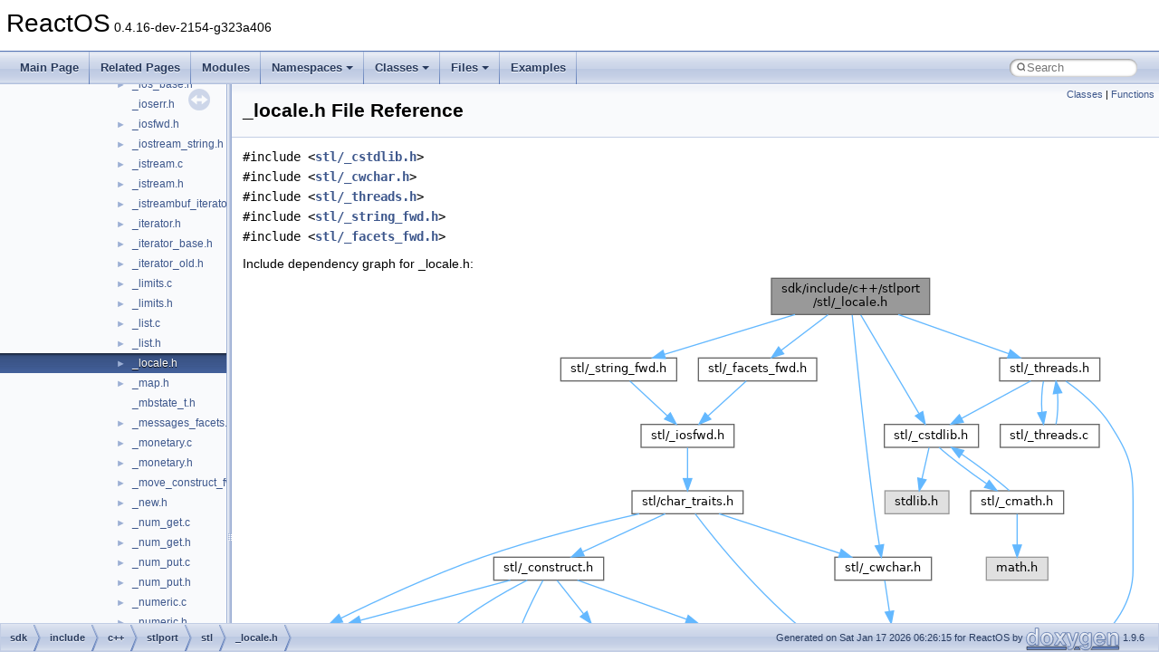

--- FILE ---
content_type: text/html
request_url: https://doxygen.reactos.org/d9/d02/__locale_8h.html
body_size: 9630
content:
<!DOCTYPE html PUBLIC "-//W3C//DTD XHTML 1.0 Transitional//EN" "https://www.w3.org/TR/xhtml1/DTD/xhtml1-transitional.dtd">
<html xmlns="http://www.w3.org/1999/xhtml" lang="en-US">
<head>
<meta http-equiv="Content-Type" content="text/xhtml;charset=UTF-8"/>
<meta http-equiv="X-UA-Compatible" content="IE=11"/>
<meta name="generator" content="Doxygen 1.9.6"/>
<meta name="viewport" content="width=device-width, initial-scale=1"/>
<title>ReactOS: sdk/include/c++/stlport/stl/_locale.h File Reference</title>
<link href="../../tabs.css" rel="stylesheet" type="text/css"/>
<script type="text/javascript" src="../../jquery.js"></script>
<script type="text/javascript" src="../../dynsections.js"></script>
<link href="../../navtree.css" rel="stylesheet" type="text/css"/>
<script type="text/javascript" src="../../resize.js"></script>
<script type="text/javascript" src="../../navtreedata.js"></script>
<script type="text/javascript" src="../../navtree.js"></script>
<link href="../../search/search.css" rel="stylesheet" type="text/css"/>
<script type="text/javascript" src="../../search/search.js"></script>
<link rel="search" href="../../search_opensearch.php?v=opensearch.xml" type="application/opensearchdescription+xml" title="ReactOS"/>
<link href="../../doxygen.css" rel="stylesheet" type="text/css" />
</head>
<body>
<div id="top"><!-- do not remove this div, it is closed by doxygen! -->
<div id="titlearea">
<table cellspacing="0" cellpadding="0">
 <tbody>
 <tr id="projectrow">
  <td id="projectalign">
   <div id="projectname">ReactOS<span id="projectnumber">&#160;0.4.16-dev-2154-g323a406</span>
   </div>
  </td>
 </tr>
 </tbody>
</table>
</div>
<!-- end header part -->
<!-- Generated by Doxygen 1.9.6 -->
<script type="text/javascript">
/* @license magnet:?xt=urn:btih:d3d9a9a6595521f9666a5e94cc830dab83b65699&amp;dn=expat.txt MIT */
var searchBox = new SearchBox("searchBox", "../../search/",'.html');
/* @license-end */
</script>
<script type="text/javascript" src="../../menudata.js"></script>
<script type="text/javascript" src="../../menu.js"></script>
<script type="text/javascript">
/* @license magnet:?xt=urn:btih:d3d9a9a6595521f9666a5e94cc830dab83b65699&amp;dn=expat.txt MIT */
$(function() {
  initMenu('../../',true,true,'search.html','Search');
  $(document).ready(function() {
    if ($('.searchresults').length > 0) { searchBox.DOMSearchField().focus(); }
  });
});
/* @license-end */
</script>
<div id="main-nav"></div>
</div><!-- top -->
<div id="side-nav" class="ui-resizable side-nav-resizable">
  <div id="nav-tree">
    <div id="nav-tree-contents">
      <div id="nav-sync" class="sync"></div>
    </div>
  </div>
  <div id="splitbar" style="-moz-user-select:none;" 
       class="ui-resizable-handle">
  </div>
</div>
<script type="text/javascript">
/* @license magnet:?xt=urn:btih:d3d9a9a6595521f9666a5e94cc830dab83b65699&amp;dn=expat.txt MIT */
$(document).ready(function(){initNavTree('d9/d02/__locale_8h.html','../../'); initResizable(); });
/* @license-end */
</script>
<div id="doc-content">
<div class="header">
  <div class="summary">
<a href="#nested-classes">Classes</a> &#124;
<a href="#func-members">Functions</a>  </div>
  <div class="headertitle"><div class="title">_locale.h File Reference</div></div>
</div><!--header-->
<div class="contents">
<div class="textblock"><code>#include &lt;<a class="el" href="../../df/dca/__cstdlib_8h_source.html">stl/_cstdlib.h</a>&gt;</code><br />
<code>#include &lt;<a class="el" href="../../df/d34/__cwchar_8h_source.html">stl/_cwchar.h</a>&gt;</code><br />
<code>#include &lt;<a class="el" href="../../d9/d74/__threads_8h_source.html">stl/_threads.h</a>&gt;</code><br />
<code>#include &lt;<a class="el" href="../../d2/d22/__string__fwd_8h_source.html">stl/_string_fwd.h</a>&gt;</code><br />
<code>#include &lt;<a class="el" href="../../d4/d5e/__facets__fwd_8h_source.html">stl/_facets_fwd.h</a>&gt;</code><br />
</div><div class="textblock"><div class="dynheader">
Include dependency graph for _locale.h:</div>
<div class="dyncontent">
<div class="center"><img src="../../d2/d92/__locale_8h__incl.png" border="0" usemap="#asdk_2include_2c_09_09_2stlport_2stl_2__locale_8h" alt=""/></div>
<map name="asdk_2include_2c_09_09_2stlport_2stl_2__locale_8h" id="asdk_2include_2c_09_09_2stlport_2stl_2__locale_8h">
<area shape="rect" title=" " alt="" coords="568,5,743,45"/>
<area shape="rect" href="../../df/dca/__cstdlib_8h.html" title=" " alt="" coords="693,167,797,192"/>
<area shape="rect" href="../../df/d34/__cwchar_8h.html" title=" " alt="" coords="638,313,745,339"/>
<area shape="rect" href="../../d9/d74/__threads_8h.html" title=" " alt="" coords="820,93,931,119"/>
<area shape="rect" href="../../d2/d22/__string__fwd_8h.html" title=" " alt="" coords="335,93,463,119"/>
<area shape="rect" href="../../d4/d5e/__facets__fwd_8h.html" title=" " alt="" coords="487,93,618,119"/>
<area shape="rect" title=" " alt="" coords="693,240,764,265"/>
<area shape="rect" href="../../d7/da0/__cmath_8h.html" title=" " alt="" coords="788,240,891,265"/>
<area shape="rect" title=" " alt="" coords="805,313,873,339"/>
<area shape="rect" href="../../dd/d3e/__mbstate__t_8h.html" title=" " alt="" coords="639,387,765,412"/>
<area shape="rect" href="../../d3/d29/__cstddef_8h.html" title=" " alt="" coords="723,467,831,493"/>
<area shape="rect" href="../../de/dbe/__threads_8c.html" title=" " alt="" coords="821,167,930,192"/>
<area shape="rect" title=" " alt="" coords="739,548,814,573"/>
<area shape="rect" href="../../d1/dd7/__iosfwd_8h.html" title=" " alt="" coords="424,167,527,192"/>
<area shape="rect" href="../../d7/d23/char__traits_8h.html" title=" " alt="" coords="414,240,537,265"/>
<area shape="rect" href="../../db/d3f/__cstring_8h.html" title=" " alt="" coords="5,387,111,412"/>
<area shape="rect" href="../../dc/d80/__construct_8h.html" title=" " alt="" coords="261,313,383,339"/>
<area shape="rect" title=" " alt="" coords="23,467,93,493"/>
<area shape="rect" href="../../d4/dbb/__new_8h.html" title=" " alt="" coords="476,387,563,412"/>
<area shape="rect" href="../../dc/dca/__iterator__base_8h.html" title=" " alt="" coords="305,387,451,412"/>
<area shape="rect" href="../../df/d63/type__traits_8h.html" title=" " alt="" coords="259,548,383,573"/>
<area shape="rect" href="../../dd/db3/__move__construct__fwk_8h.html" title=" " alt="" coords="187,460,340,500"/>
<area shape="rect" href="../../d9/d7e/__cstdio_8h.html" title=" " alt="" coords="599,467,699,493"/>
<area shape="rect" title=" " alt="" coords="615,548,682,573"/>
<area shape="rect" href="../../d1/d60/__ptrs__specialize_8h.html" title=" " alt="" coords="416,467,575,493"/>
<area shape="rect" href="../../d3/d04/type__manips_8h.html" title=" " alt="" coords="251,621,390,647"/>
</map>
</div>
</div><div class="textblock"><div class="dynheader">
This graph shows which files directly or indirectly include this file:</div>
<div class="dyncontent">
<div class="center"><img src="../../d1/dd2/__locale_8h__dep__incl.png" border="0" usemap="#asdk_2include_2c_09_09_2stlport_2stl_2__locale_8hdep" alt=""/></div>
<map name="asdk_2include_2c_09_09_2stlport_2stl_2__locale_8hdep" id="asdk_2include_2c_09_09_2stlport_2stl_2__locale_8hdep">
<area shape="rect" title=" " alt="" coords="1233,5,1408,45"/>
<area shape="rect" href="../../d9/d3d/__codecvt_8h.html" title=" " alt="" coords="591,93,765,133"/>
<area shape="rect" href="../../d1/d65/__collate_8h.html" title=" " alt="" coords="1421,93,1596,133"/>
<area shape="rect" href="../../d3/d75/__ctype_8h.html" title=" " alt="" coords="1573,181,1748,221"/>
<area shape="rect" href="../../d9/d89/__ios__base_8h.html" title=" " alt="" coords="1171,93,1345,133"/>
<area shape="rect" href="../../d5/d2a/__fstream_8h.html" title=" " alt="" coords="5,533,180,573"/>
<area shape="rect" href="../../d7/d8f/__fstream_8c.html" title=" " alt="" coords="5,621,180,661"/>
<area shape="rect" href="../../d2/d6e/__ios_8h.html" title=" " alt="" coords="1152,269,1327,309"/>
<area shape="rect" href="../../d5/dc7/__string__io_8c.html" title=" " alt="" coords="1051,621,1225,661"/>
<area shape="rect" href="../../d5/da3/__num__get_8h.html" title=" " alt="" coords="1699,357,1873,397"/>
<area shape="rect" href="../../d2/df9/__num__put_8h.html" title=" " alt="" coords="1415,357,1589,397"/>
<area shape="rect" href="../../d8/d31/__ios_8c.html" title=" " alt="" coords="1216,357,1391,397"/>
<area shape="rect" href="../../de/dea/__istream_8h.html" title=" " alt="" coords="749,445,924,485"/>
<area shape="rect" href="../../db/db8/__monetary_8c.html" title=" " alt="" coords="1249,445,1424,485"/>
<area shape="rect" href="../../d1/ded/__ostream_8h.html" title=" " alt="" coords="924,357,1099,397"/>
<area shape="rect" href="../../d7/dbb/__complex_8c.html" title=" " alt="" coords="653,621,828,661"/>
<area shape="rect" href="../../d9/dc4/__iomanip_8h.html" title=" " alt="" coords="852,533,1027,573"/>
<area shape="rect" href="../../d7/da0/__istream_8c.html" title=" " alt="" coords="1448,533,1623,573"/>
<area shape="rect" href="../../db/d56/__rope_8c.html" title=" " alt="" coords="1249,533,1424,573"/>
<area shape="rect" href="../../d8/d58/__sstream_8h.html" title=" " alt="" coords="204,533,379,573"/>
<area shape="rect" href="../../d6/d38/__stream__iterator_8h.html" title=" " alt="" coords="601,533,776,573"/>
<area shape="rect" href="../../d1/dbc/__string__io_8h.html" title=" " alt="" coords="1051,533,1225,573"/>
<area shape="rect" href="../../de/d13/__strstream_8h.html" title=" " alt="" coords="403,533,577,573"/>
<area shape="rect" href="../../d6/d00/__complex_8h.html" title=" " alt="" coords="653,709,828,749"/>
<area shape="rect" href="../../db/deb/__rope_8h.html" title=" " alt="" coords="1249,621,1424,661"/>
<area shape="rect" href="../../db/dc4/__sstream_8c.html" title=" " alt="" coords="204,621,379,661"/>
<area shape="rect" href="../../da/da5/__bitset_8c.html" title=" " alt="" coords="852,621,1027,661"/>
<area shape="rect" href="../../df/d26/__bitset_8h.html" title=" " alt="" coords="852,709,1027,749"/>
<area shape="rect" href="../../d6/de3/__ostream_8c.html" title=" " alt="" coords="1051,445,1225,485"/>
<area shape="rect" href="../../d6/d7f/__num__get_8c.html" title=" " alt="" coords="1949,445,2124,485"/>
<area shape="rect" href="../../d9/d0f/__time__facets_8c.html" title=" " alt="" coords="1699,445,1873,485"/>
<area shape="rect" href="../../d3/d83/__num__put_8c.html" title=" " alt="" coords="1448,445,1623,485"/>
<area shape="rect" href="../../de/d33/__messages__facets_8h.html" title=" " alt="" coords="1370,181,1549,221"/>
<area shape="rect" href="../../dc/d36/__numpunct_8h.html" title=" " alt="" coords="1171,181,1345,221"/>
<area shape="rect" href="../../da/d7c/__streambuf_8h.html" title=" " alt="" coords="579,181,753,221"/>
<area shape="rect" href="../../dd/da8/__time__facets_8h.html" title=" " alt="" coords="1805,269,1980,309"/>
<area shape="rect" href="../../dc/dc6/__istreambuf__iterator_8h.html" title=" " alt="" coords="468,269,659,309"/>
<area shape="rect" href="../../d1/d57/__ostreambuf__iterator_8h.html" title=" " alt="" coords="882,269,1077,309"/>
<area shape="rect" href="../../dd/d30/__streambuf_8c.html" title=" " alt="" coords="683,269,857,309"/>
<area shape="rect" href="../../d8/dc5/__monetary_8h.html" title=" " alt="" coords="601,357,776,397"/>
</map>
</div>
</div>
<p><a href="../../d9/d02/__locale_8h_source.html">Go to the source code of this file.</a></p>
<table class="memberdecls">
<tr class="heading"><td colspan="2"><h2 class="groupheader"><a id="nested-classes" name="nested-classes"></a>
Classes</h2></td></tr>
<tr class="memitem:"><td class="memItemLeft" align="right" valign="top">class &#160;</td><td class="memItemRight" valign="bottom"><a class="el" href="../../d0/d4a/classlocale.html">locale</a></td></tr>
<tr class="separator:"><td class="memSeparator" colspan="2">&#160;</td></tr>
<tr class="memitem:"><td class="memItemLeft" align="right" valign="top">class &#160;</td><td class="memItemRight" valign="bottom"><a class="el" href="../../d6/d15/classlocale_1_1facet.html">locale::facet</a></td></tr>
<tr class="separator:"><td class="memSeparator" colspan="2">&#160;</td></tr>
<tr class="memitem:"><td class="memItemLeft" align="right" valign="top">class &#160;</td><td class="memItemRight" valign="bottom"><a class="el" href="../../d0/d3e/classlocale_1_1id.html">locale::id</a></td></tr>
<tr class="separator:"><td class="memSeparator" colspan="2">&#160;</td></tr>
</table><table class="memberdecls">
<tr class="heading"><td colspan="2"><h2 class="groupheader"><a id="func-members" name="func-members"></a>
Functions</h2></td></tr>
<tr class="memitem:a097c20d6262603fc78e9b0ded4ee4b0f"><td class="memTemplParams" colspan="2">template&lt;<a class="el" href="../../d1/d61/base_2applications_2cmdutils_2wmic_2main_8c.html#a11f621e74ec2ff49d157f8a24767c160">class</a> _CharT , <a class="el" href="../../d1/d61/base_2applications_2cmdutils_2wmic_2main_8c.html#a11f621e74ec2ff49d157f8a24767c160">class</a> _Traits , <a class="el" href="../../d1/d61/base_2applications_2cmdutils_2wmic_2main_8c.html#a11f621e74ec2ff49d157f8a24767c160">class</a> <a class="el" href="../../d5/d0c/__bvector_8h.html#a82b55a87be606dcfbd45d0051afb5290">_Alloc</a> &gt; </td></tr>
<tr class="memitem:a097c20d6262603fc78e9b0ded4ee4b0f"><td class="memTemplItemLeft" align="right" valign="top"><a class="el" href="../../d9/d5b/nsiface_8idl.html#abb452686968e48b67397da5f97445f5b">bool</a>&#160;</td><td class="memTemplItemRight" valign="bottom"><a class="el" href="../../d9/d02/__locale_8h.html#a097c20d6262603fc78e9b0ded4ee4b0f">__locale_do_operator_call</a> (<a class="el" href="../../de/d95/zconf_8h.html#a2c212835823e3c54a8ab6d95c652660e">const</a> <a class="el" href="../../d0/d4a/classlocale.html">locale</a> &amp;__loc, <a class="el" href="../../de/d95/zconf_8h.html#a2c212835823e3c54a8ab6d95c652660e">const</a> <a class="el" href="../../d7/d12/classbasic__string.html">basic_string</a>&lt; _CharT, _Traits, <a class="el" href="../../d5/d0c/__bvector_8h.html#a82b55a87be606dcfbd45d0051afb5290">_Alloc</a> &gt; &amp;__x, <a class="el" href="../../de/d95/zconf_8h.html#a2c212835823e3c54a8ab6d95c652660e">const</a> <a class="el" href="../../d7/d12/classbasic__string.html">basic_string</a>&lt; _CharT, _Traits, <a class="el" href="../../d5/d0c/__bvector_8h.html#a82b55a87be606dcfbd45d0051afb5290">_Alloc</a> &gt; &amp;__y)</td></tr>
<tr class="separator:a097c20d6262603fc78e9b0ded4ee4b0f"><td class="memSeparator" colspan="2">&#160;</td></tr>
<tr class="memitem:a630898504ce0d20197bf9732687fa9e7"><td class="memItemLeft" align="right" valign="top"><a class="el" href="../../de/d47/features_8h.html#af23c193dad6e18c03b9a7a36f11f21af">_STLP_DECLSPEC</a> <a class="el" href="../../db/dc7/class__Locale__impl.html">_Locale_impl</a> *<a class="el" href="../../d7/ddb/__bc_8h.html#a93b729eba20e10ff06bbc515e97685d3">_STLP_CALL</a>&#160;</td><td class="memItemRight" valign="bottom"><a class="el" href="../../d9/d02/__locale_8h.html#a630898504ce0d20197bf9732687fa9e7">_get_Locale_impl</a> (<a class="el" href="../../db/dc7/class__Locale__impl.html">_Locale_impl</a> *locimpl)</td></tr>
<tr class="separator:a630898504ce0d20197bf9732687fa9e7"><td class="memSeparator" colspan="2">&#160;</td></tr>
<tr class="memitem:ab8042ea3d444efd06ef5bedb45b67d7b"><td class="memItemLeft" align="right" valign="top"><a class="el" href="../../de/d47/features_8h.html#af23c193dad6e18c03b9a7a36f11f21af">_STLP_DECLSPEC</a> <a class="el" href="../../db/dc7/class__Locale__impl.html">_Locale_impl</a> *<a class="el" href="../../d7/ddb/__bc_8h.html#a93b729eba20e10ff06bbc515e97685d3">_STLP_CALL</a>&#160;</td><td class="memItemRight" valign="bottom"><a class="el" href="../../d9/d02/__locale_8h.html#ab8042ea3d444efd06ef5bedb45b67d7b">_copy_Nameless_Locale_impl</a> (<a class="el" href="../../db/dc7/class__Locale__impl.html">_Locale_impl</a> *locimpl)</td></tr>
<tr class="separator:ab8042ea3d444efd06ef5bedb45b67d7b"><td class="memSeparator" colspan="2">&#160;</td></tr>
<tr class="memitem:ac63629270c8cc7023677b8bda1d3aee6"><td class="memTemplParams" colspan="2">template&lt;<a class="el" href="../../d1/d61/base_2applications_2cmdutils_2wmic_2main_8c.html#a11f621e74ec2ff49d157f8a24767c160">class</a> _Facet &gt; </td></tr>
<tr class="memitem:ac63629270c8cc7023677b8bda1d3aee6"><td class="memTemplItemLeft" align="right" valign="top"><a class="el" href="../../de/d47/features_8h.html#af928e751924abdcc1e5690d41a34cf22">_STLP_MOVE_TO_PRIV_NAMESPACE</a> <a class="el" href="../../d9/d5b/nsiface_8idl.html#abb452686968e48b67397da5f97445f5b">bool</a>&#160;</td><td class="memTemplItemRight" valign="bottom"><a class="el" href="../../d9/d02/__locale_8h.html#ac63629270c8cc7023677b8bda1d3aee6">_HasFacet</a> (<a class="el" href="../../de/d95/zconf_8h.html#a2c212835823e3c54a8ab6d95c652660e">const</a> <a class="el" href="../../d0/d4a/classlocale.html">locale</a> &amp;__loc, <a class="el" href="../../de/d95/zconf_8h.html#a2c212835823e3c54a8ab6d95c652660e">const</a> _Facet *__facet) <a class="el" href="../../de/d1e/__intel_8h.html#a20ca5484aeb4c911e7e47ac919262a0b">_STLP_NOTHROW</a></td></tr>
<tr class="separator:ac63629270c8cc7023677b8bda1d3aee6"><td class="memSeparator" colspan="2">&#160;</td></tr>
<tr class="memitem:ae808397b11531ee09a298a9ce07efe80"><td class="memTemplParams" colspan="2">template&lt;<a class="el" href="../../d1/d61/base_2applications_2cmdutils_2wmic_2main_8c.html#a11f621e74ec2ff49d157f8a24767c160">class</a> _Facet &gt; </td></tr>
<tr class="memitem:ae808397b11531ee09a298a9ce07efe80"><td class="memTemplItemLeft" align="right" valign="top">_Facet *&#160;</td><td class="memTemplItemRight" valign="bottom"><a class="el" href="../../d9/d02/__locale_8h.html#ae808397b11531ee09a298a9ce07efe80">_UseFacet</a> (<a class="el" href="../../de/d95/zconf_8h.html#a2c212835823e3c54a8ab6d95c652660e">const</a> <a class="el" href="../../d0/d4a/classlocale.html">locale</a> &amp;__loc, <a class="el" href="../../de/d95/zconf_8h.html#a2c212835823e3c54a8ab6d95c652660e">const</a> _Facet *__facet)</td></tr>
<tr class="separator:ae808397b11531ee09a298a9ce07efe80"><td class="memSeparator" colspan="2">&#160;</td></tr>
<tr class="memitem:a512d45fa5c755c48420f489ba27768f2"><td class="memTemplParams" colspan="2">template&lt;<a class="el" href="../../d1/d61/base_2applications_2cmdutils_2wmic_2main_8c.html#a11f621e74ec2ff49d157f8a24767c160">class</a> _Facet &gt; </td></tr>
<tr class="memitem:a512d45fa5c755c48420f489ba27768f2"><td class="memTemplItemLeft" align="right" valign="top"><a class="el" href="../../d6/d37/interfacevoid.html">void</a>&#160;</td><td class="memTemplItemRight" valign="bottom"><a class="el" href="../../d9/d02/__locale_8h.html#a512d45fa5c755c48420f489ba27768f2">_InsertFacet</a> (<a class="el" href="../../d0/d4a/classlocale.html">locale</a> &amp;__loc, _Facet *__facet)</td></tr>
<tr class="separator:a512d45fa5c755c48420f489ba27768f2"><td class="memSeparator" colspan="2">&#160;</td></tr>
<tr class="memitem:a0e6244bc0cc008966a62c58cc7264f03"><td class="memTemplParams" colspan="2">template&lt;<a class="el" href="../../d1/d61/base_2applications_2cmdutils_2wmic_2main_8c.html#a11f621e74ec2ff49d157f8a24767c160">class</a> _Facet &gt; </td></tr>
<tr class="memitem:a0e6244bc0cc008966a62c58cc7264f03"><td class="memTemplItemLeft" align="right" valign="top"><a class="el" href="../../de/d95/zconf_8h.html#a2c212835823e3c54a8ab6d95c652660e">const</a> _Facet &amp;&#160;</td><td class="memTemplItemRight" valign="bottom"><a class="el" href="../../d9/d02/__locale_8h.html#a0e6244bc0cc008966a62c58cc7264f03">use_facet</a> (<a class="el" href="../../de/d95/zconf_8h.html#a2c212835823e3c54a8ab6d95c652660e">const</a> <a class="el" href="../../d0/d4a/classlocale.html">locale</a> &amp;__loc)</td></tr>
<tr class="separator:a0e6244bc0cc008966a62c58cc7264f03"><td class="memSeparator" colspan="2">&#160;</td></tr>
<tr class="memitem:a6c602d3682bf7a21a8b0e325478bd419"><td class="memTemplParams" colspan="2">template&lt;<a class="el" href="../../d1/d61/base_2applications_2cmdutils_2wmic_2main_8c.html#a11f621e74ec2ff49d157f8a24767c160">class</a> _Facet &gt; </td></tr>
<tr class="memitem:a6c602d3682bf7a21a8b0e325478bd419"><td class="memTemplItemLeft" align="right" valign="top"><a class="el" href="../../d9/d5b/nsiface_8idl.html#abb452686968e48b67397da5f97445f5b">bool</a>&#160;</td><td class="memTemplItemRight" valign="bottom"><a class="el" href="../../d9/d02/__locale_8h.html#a6c602d3682bf7a21a8b0e325478bd419">has_facet</a> (<a class="el" href="../../de/d95/zconf_8h.html#a2c212835823e3c54a8ab6d95c652660e">const</a> <a class="el" href="../../d0/d4a/classlocale.html">locale</a> &amp;__loc) <a class="el" href="../../de/d1e/__intel_8h.html#a20ca5484aeb4c911e7e47ac919262a0b">_STLP_NOTHROW</a></td></tr>
<tr class="separator:a6c602d3682bf7a21a8b0e325478bd419"><td class="memSeparator" colspan="2">&#160;</td></tr>
<tr class="memitem:a5ffa42b743442f10d94ad9e7dfcb2815"><td class="memTemplParams" colspan="2">template&lt;<a class="el" href="../../d1/d61/base_2applications_2cmdutils_2wmic_2main_8c.html#a11f621e74ec2ff49d157f8a24767c160">class</a> _Facet &gt; </td></tr>
<tr class="memitem:a5ffa42b743442f10d94ad9e7dfcb2815"><td class="memTemplItemLeft" align="right" valign="top"><a class="el" href="../../de/d47/features_8h.html#af928e751924abdcc1e5690d41a34cf22">_STLP_MOVE_TO_PRIV_NAMESPACE</a> <a class="el" href="../../d0/d3e/classlocale_1_1id.html">locale::id</a> &amp;&#160;</td><td class="memTemplItemRight" valign="bottom"><a class="el" href="../../d9/d02/__locale_8h.html#a5ffa42b743442f10d94ad9e7dfcb2815">_GetFacetId</a> (<a class="el" href="../../de/d95/zconf_8h.html#a2c212835823e3c54a8ab6d95c652660e">const</a> _Facet *)</td></tr>
<tr class="separator:a5ffa42b743442f10d94ad9e7dfcb2815"><td class="memSeparator" colspan="2">&#160;</td></tr>
<tr class="memitem:ab26c0798bce7838a3b6fb94b4600fd2f"><td class="memItemLeft" align="right" valign="top"><a class="el" href="../../de/d47/features_8h.html#af23c193dad6e18c03b9a7a36f11f21af">_STLP_DECLSPEC</a> <a class="el" href="../../d0/d3e/classlocale_1_1id.html">locale::id</a> &amp;<a class="el" href="../../d7/ddb/__bc_8h.html#a93b729eba20e10ff06bbc515e97685d3">_STLP_CALL</a>&#160;</td><td class="memItemRight" valign="bottom"><a class="el" href="../../d9/d02/__locale_8h.html#ab26c0798bce7838a3b6fb94b4600fd2f">_GetFacetId</a> (<a class="el" href="../../de/d95/zconf_8h.html#a2c212835823e3c54a8ab6d95c652660e">const</a> <a class="el" href="../../d7/dff/classmoney__get.html">money_get</a>&lt; <a class="el" href="../../d5/da5/dll_2win32_2windowscodecs_2typeof_8h.html#a1be2e9548a3fcab92ec051e8c970fa8f">char</a>, <a class="el" href="../../dd/df6/classistreambuf__iterator.html">istreambuf_iterator</a>&lt; <a class="el" href="../../d5/da5/dll_2win32_2windowscodecs_2typeof_8h.html#a1be2e9548a3fcab92ec051e8c970fa8f">char</a>, <a class="el" href="../../d8/d86/classchar__traits.html">char_traits</a>&lt; <a class="el" href="../../d5/da5/dll_2win32_2windowscodecs_2typeof_8h.html#a1be2e9548a3fcab92ec051e8c970fa8f">char</a> &gt; &gt; &gt; *)</td></tr>
<tr class="separator:ab26c0798bce7838a3b6fb94b4600fd2f"><td class="memSeparator" colspan="2">&#160;</td></tr>
<tr class="memitem:ad87ca9c56d2a07e5234b5a9531af443d"><td class="memItemLeft" align="right" valign="top"><a class="el" href="../../de/d47/features_8h.html#af23c193dad6e18c03b9a7a36f11f21af">_STLP_DECLSPEC</a> <a class="el" href="../../d0/d3e/classlocale_1_1id.html">locale::id</a> &amp;<a class="el" href="../../d7/ddb/__bc_8h.html#a93b729eba20e10ff06bbc515e97685d3">_STLP_CALL</a>&#160;</td><td class="memItemRight" valign="bottom"><a class="el" href="../../d9/d02/__locale_8h.html#ad87ca9c56d2a07e5234b5a9531af443d">_GetFacetId</a> (<a class="el" href="../../de/d95/zconf_8h.html#a2c212835823e3c54a8ab6d95c652660e">const</a> <a class="el" href="../../db/d91/classmoney__put.html">money_put</a>&lt; <a class="el" href="../../d5/da5/dll_2win32_2windowscodecs_2typeof_8h.html#a1be2e9548a3fcab92ec051e8c970fa8f">char</a>, <a class="el" href="../../d5/d31/classostreambuf__iterator.html">ostreambuf_iterator</a>&lt; <a class="el" href="../../d5/da5/dll_2win32_2windowscodecs_2typeof_8h.html#a1be2e9548a3fcab92ec051e8c970fa8f">char</a>, <a class="el" href="../../d8/d86/classchar__traits.html">char_traits</a>&lt; <a class="el" href="../../d5/da5/dll_2win32_2windowscodecs_2typeof_8h.html#a1be2e9548a3fcab92ec051e8c970fa8f">char</a> &gt; &gt; &gt; *)</td></tr>
<tr class="separator:ad87ca9c56d2a07e5234b5a9531af443d"><td class="memSeparator" colspan="2">&#160;</td></tr>
<tr class="memitem:af1a460620749962c39aa8aabfd4f4cfe"><td class="memItemLeft" align="right" valign="top"><a class="el" href="../../de/d47/features_8h.html#af23c193dad6e18c03b9a7a36f11f21af">_STLP_DECLSPEC</a> <a class="el" href="../../d0/d3e/classlocale_1_1id.html">locale::id</a> &amp;<a class="el" href="../../d7/ddb/__bc_8h.html#a93b729eba20e10ff06bbc515e97685d3">_STLP_CALL</a>&#160;</td><td class="memItemRight" valign="bottom"><a class="el" href="../../d9/d02/__locale_8h.html#af1a460620749962c39aa8aabfd4f4cfe">_GetFacetId</a> (<a class="el" href="../../de/d95/zconf_8h.html#a2c212835823e3c54a8ab6d95c652660e">const</a> <a class="el" href="../../d9/d80/classnum__get.html">num_get</a>&lt; <a class="el" href="../../d5/da5/dll_2win32_2windowscodecs_2typeof_8h.html#a1be2e9548a3fcab92ec051e8c970fa8f">char</a>, <a class="el" href="../../dd/df6/classistreambuf__iterator.html">istreambuf_iterator</a>&lt; <a class="el" href="../../d5/da5/dll_2win32_2windowscodecs_2typeof_8h.html#a1be2e9548a3fcab92ec051e8c970fa8f">char</a>, <a class="el" href="../../d8/d86/classchar__traits.html">char_traits</a>&lt; <a class="el" href="../../d5/da5/dll_2win32_2windowscodecs_2typeof_8h.html#a1be2e9548a3fcab92ec051e8c970fa8f">char</a> &gt; &gt; &gt; *)</td></tr>
<tr class="separator:af1a460620749962c39aa8aabfd4f4cfe"><td class="memSeparator" colspan="2">&#160;</td></tr>
<tr class="memitem:a414f16d2abd717acec7e8b525c7b30de"><td class="memItemLeft" align="right" valign="top"><a class="el" href="../../de/d47/features_8h.html#af23c193dad6e18c03b9a7a36f11f21af">_STLP_DECLSPEC</a> <a class="el" href="../../d0/d3e/classlocale_1_1id.html">locale::id</a> &amp;<a class="el" href="../../d7/ddb/__bc_8h.html#a93b729eba20e10ff06bbc515e97685d3">_STLP_CALL</a>&#160;</td><td class="memItemRight" valign="bottom"><a class="el" href="../../d9/d02/__locale_8h.html#a414f16d2abd717acec7e8b525c7b30de">_GetFacetId</a> (<a class="el" href="../../de/d95/zconf_8h.html#a2c212835823e3c54a8ab6d95c652660e">const</a> <a class="el" href="../../da/d42/classnum__put.html">num_put</a>&lt; <a class="el" href="../../d5/da5/dll_2win32_2windowscodecs_2typeof_8h.html#a1be2e9548a3fcab92ec051e8c970fa8f">char</a>, <a class="el" href="../../d5/d31/classostreambuf__iterator.html">ostreambuf_iterator</a>&lt; <a class="el" href="../../d5/da5/dll_2win32_2windowscodecs_2typeof_8h.html#a1be2e9548a3fcab92ec051e8c970fa8f">char</a>, <a class="el" href="../../d8/d86/classchar__traits.html">char_traits</a>&lt; <a class="el" href="../../d5/da5/dll_2win32_2windowscodecs_2typeof_8h.html#a1be2e9548a3fcab92ec051e8c970fa8f">char</a> &gt; &gt; &gt; *)</td></tr>
<tr class="separator:a414f16d2abd717acec7e8b525c7b30de"><td class="memSeparator" colspan="2">&#160;</td></tr>
<tr class="memitem:a9b98f31d6bb33f640e202450cd73a510"><td class="memItemLeft" align="right" valign="top"><a class="el" href="../../de/d47/features_8h.html#af23c193dad6e18c03b9a7a36f11f21af">_STLP_DECLSPEC</a> <a class="el" href="../../d0/d3e/classlocale_1_1id.html">locale::id</a> &amp;<a class="el" href="../../d7/ddb/__bc_8h.html#a93b729eba20e10ff06bbc515e97685d3">_STLP_CALL</a>&#160;</td><td class="memItemRight" valign="bottom"><a class="el" href="../../d9/d02/__locale_8h.html#a9b98f31d6bb33f640e202450cd73a510">_GetFacetId</a> (<a class="el" href="../../de/d95/zconf_8h.html#a2c212835823e3c54a8ab6d95c652660e">const</a> <a class="el" href="../../dc/dca/classtime__get.html">time_get</a>&lt; <a class="el" href="../../d5/da5/dll_2win32_2windowscodecs_2typeof_8h.html#a1be2e9548a3fcab92ec051e8c970fa8f">char</a>, <a class="el" href="../../dd/df6/classistreambuf__iterator.html">istreambuf_iterator</a>&lt; <a class="el" href="../../d5/da5/dll_2win32_2windowscodecs_2typeof_8h.html#a1be2e9548a3fcab92ec051e8c970fa8f">char</a>, <a class="el" href="../../d8/d86/classchar__traits.html">char_traits</a>&lt; <a class="el" href="../../d5/da5/dll_2win32_2windowscodecs_2typeof_8h.html#a1be2e9548a3fcab92ec051e8c970fa8f">char</a> &gt; &gt; &gt; *)</td></tr>
<tr class="separator:a9b98f31d6bb33f640e202450cd73a510"><td class="memSeparator" colspan="2">&#160;</td></tr>
<tr class="memitem:a1e972d30aa8e31fd89e642f505d82e01"><td class="memItemLeft" align="right" valign="top"><a class="el" href="../../de/d47/features_8h.html#af23c193dad6e18c03b9a7a36f11f21af">_STLP_DECLSPEC</a> <a class="el" href="../../d0/d3e/classlocale_1_1id.html">locale::id</a> &amp;<a class="el" href="../../d7/ddb/__bc_8h.html#a93b729eba20e10ff06bbc515e97685d3">_STLP_CALL</a>&#160;</td><td class="memItemRight" valign="bottom"><a class="el" href="../../d9/d02/__locale_8h.html#a1e972d30aa8e31fd89e642f505d82e01">_GetFacetId</a> (<a class="el" href="../../de/d95/zconf_8h.html#a2c212835823e3c54a8ab6d95c652660e">const</a> <a class="el" href="../../d2/da0/classtime__put.html">time_put</a>&lt; <a class="el" href="../../d5/da5/dll_2win32_2windowscodecs_2typeof_8h.html#a1be2e9548a3fcab92ec051e8c970fa8f">char</a>, <a class="el" href="../../d5/d31/classostreambuf__iterator.html">ostreambuf_iterator</a>&lt; <a class="el" href="../../d5/da5/dll_2win32_2windowscodecs_2typeof_8h.html#a1be2e9548a3fcab92ec051e8c970fa8f">char</a>, <a class="el" href="../../d8/d86/classchar__traits.html">char_traits</a>&lt; <a class="el" href="../../d5/da5/dll_2win32_2windowscodecs_2typeof_8h.html#a1be2e9548a3fcab92ec051e8c970fa8f">char</a> &gt; &gt; &gt; *)</td></tr>
<tr class="separator:a1e972d30aa8e31fd89e642f505d82e01"><td class="memSeparator" colspan="2">&#160;</td></tr>
<tr class="memitem:a6034d060f95d176dbe6274c761f8a2ac"><td class="memItemLeft" align="right" valign="top"><a class="el" href="../../de/d47/features_8h.html#af23c193dad6e18c03b9a7a36f11f21af">_STLP_DECLSPEC</a> <a class="el" href="../../d0/d3e/classlocale_1_1id.html">locale::id</a> &amp;<a class="el" href="../../d7/ddb/__bc_8h.html#a93b729eba20e10ff06bbc515e97685d3">_STLP_CALL</a>&#160;</td><td class="memItemRight" valign="bottom"><a class="el" href="../../d9/d02/__locale_8h.html#a6034d060f95d176dbe6274c761f8a2ac">_GetFacetId</a> (<a class="el" href="../../de/d95/zconf_8h.html#a2c212835823e3c54a8ab6d95c652660e">const</a> <a class="el" href="../../d7/dff/classmoney__get.html">money_get</a>&lt; <a class="el" href="../../d9/d6d/dll_2win32_2msvcrt_2include_2corecrt_8h.html#a9026fbe0621f8d881c7bc984a03c8b06">wchar_t</a>, <a class="el" href="../../dd/df6/classistreambuf__iterator.html">istreambuf_iterator</a>&lt; <a class="el" href="../../d9/d6d/dll_2win32_2msvcrt_2include_2corecrt_8h.html#a9026fbe0621f8d881c7bc984a03c8b06">wchar_t</a>, <a class="el" href="../../d8/d86/classchar__traits.html">char_traits</a>&lt; <a class="el" href="../../d9/d6d/dll_2win32_2msvcrt_2include_2corecrt_8h.html#a9026fbe0621f8d881c7bc984a03c8b06">wchar_t</a> &gt; &gt; &gt; *)</td></tr>
<tr class="separator:a6034d060f95d176dbe6274c761f8a2ac"><td class="memSeparator" colspan="2">&#160;</td></tr>
<tr class="memitem:a3841f2734014242a644742dc0ecacd90"><td class="memItemLeft" align="right" valign="top"><a class="el" href="../../de/d47/features_8h.html#af23c193dad6e18c03b9a7a36f11f21af">_STLP_DECLSPEC</a> <a class="el" href="../../d0/d3e/classlocale_1_1id.html">locale::id</a> &amp;<a class="el" href="../../d7/ddb/__bc_8h.html#a93b729eba20e10ff06bbc515e97685d3">_STLP_CALL</a>&#160;</td><td class="memItemRight" valign="bottom"><a class="el" href="../../d9/d02/__locale_8h.html#a3841f2734014242a644742dc0ecacd90">_GetFacetId</a> (<a class="el" href="../../de/d95/zconf_8h.html#a2c212835823e3c54a8ab6d95c652660e">const</a> <a class="el" href="../../db/d91/classmoney__put.html">money_put</a>&lt; <a class="el" href="../../d9/d6d/dll_2win32_2msvcrt_2include_2corecrt_8h.html#a9026fbe0621f8d881c7bc984a03c8b06">wchar_t</a>, <a class="el" href="../../d5/d31/classostreambuf__iterator.html">ostreambuf_iterator</a>&lt; <a class="el" href="../../d9/d6d/dll_2win32_2msvcrt_2include_2corecrt_8h.html#a9026fbe0621f8d881c7bc984a03c8b06">wchar_t</a>, <a class="el" href="../../d8/d86/classchar__traits.html">char_traits</a>&lt; <a class="el" href="../../d9/d6d/dll_2win32_2msvcrt_2include_2corecrt_8h.html#a9026fbe0621f8d881c7bc984a03c8b06">wchar_t</a> &gt; &gt; &gt; *)</td></tr>
<tr class="separator:a3841f2734014242a644742dc0ecacd90"><td class="memSeparator" colspan="2">&#160;</td></tr>
<tr class="memitem:afe9493ea3dbd665367daf361dbbc16da"><td class="memItemLeft" align="right" valign="top"><a class="el" href="../../de/d47/features_8h.html#af23c193dad6e18c03b9a7a36f11f21af">_STLP_DECLSPEC</a> <a class="el" href="../../d0/d3e/classlocale_1_1id.html">locale::id</a> &amp;<a class="el" href="../../d7/ddb/__bc_8h.html#a93b729eba20e10ff06bbc515e97685d3">_STLP_CALL</a>&#160;</td><td class="memItemRight" valign="bottom"><a class="el" href="../../d9/d02/__locale_8h.html#afe9493ea3dbd665367daf361dbbc16da">_GetFacetId</a> (<a class="el" href="../../de/d95/zconf_8h.html#a2c212835823e3c54a8ab6d95c652660e">const</a> <a class="el" href="../../d9/d80/classnum__get.html">num_get</a>&lt; <a class="el" href="../../d9/d6d/dll_2win32_2msvcrt_2include_2corecrt_8h.html#a9026fbe0621f8d881c7bc984a03c8b06">wchar_t</a>, <a class="el" href="../../dd/df6/classistreambuf__iterator.html">istreambuf_iterator</a>&lt; <a class="el" href="../../d9/d6d/dll_2win32_2msvcrt_2include_2corecrt_8h.html#a9026fbe0621f8d881c7bc984a03c8b06">wchar_t</a>, <a class="el" href="../../d8/d86/classchar__traits.html">char_traits</a>&lt; <a class="el" href="../../d9/d6d/dll_2win32_2msvcrt_2include_2corecrt_8h.html#a9026fbe0621f8d881c7bc984a03c8b06">wchar_t</a> &gt; &gt; &gt; *)</td></tr>
<tr class="separator:afe9493ea3dbd665367daf361dbbc16da"><td class="memSeparator" colspan="2">&#160;</td></tr>
<tr class="memitem:a327d6d6cc12897e2356939400603664d"><td class="memItemLeft" align="right" valign="top"><a class="el" href="../../de/d47/features_8h.html#af23c193dad6e18c03b9a7a36f11f21af">_STLP_DECLSPEC</a> <a class="el" href="../../d0/d3e/classlocale_1_1id.html">locale::id</a> &amp;<a class="el" href="../../d7/ddb/__bc_8h.html#a93b729eba20e10ff06bbc515e97685d3">_STLP_CALL</a>&#160;</td><td class="memItemRight" valign="bottom"><a class="el" href="../../d9/d02/__locale_8h.html#a327d6d6cc12897e2356939400603664d">_GetFacetId</a> (<a class="el" href="../../de/d95/zconf_8h.html#a2c212835823e3c54a8ab6d95c652660e">const</a> <a class="el" href="../../da/d42/classnum__put.html">num_put</a>&lt; <a class="el" href="../../d9/d6d/dll_2win32_2msvcrt_2include_2corecrt_8h.html#a9026fbe0621f8d881c7bc984a03c8b06">wchar_t</a>, <a class="el" href="../../d5/d31/classostreambuf__iterator.html">ostreambuf_iterator</a>&lt; <a class="el" href="../../d9/d6d/dll_2win32_2msvcrt_2include_2corecrt_8h.html#a9026fbe0621f8d881c7bc984a03c8b06">wchar_t</a>, <a class="el" href="../../d8/d86/classchar__traits.html">char_traits</a>&lt; <a class="el" href="../../d9/d6d/dll_2win32_2msvcrt_2include_2corecrt_8h.html#a9026fbe0621f8d881c7bc984a03c8b06">wchar_t</a> &gt; &gt; &gt; *)</td></tr>
<tr class="separator:a327d6d6cc12897e2356939400603664d"><td class="memSeparator" colspan="2">&#160;</td></tr>
<tr class="memitem:a19f81c74bab07df031e6ad2ade8348e4"><td class="memItemLeft" align="right" valign="top"><a class="el" href="../../de/d47/features_8h.html#af23c193dad6e18c03b9a7a36f11f21af">_STLP_DECLSPEC</a> <a class="el" href="../../d0/d3e/classlocale_1_1id.html">locale::id</a> &amp;<a class="el" href="../../d7/ddb/__bc_8h.html#a93b729eba20e10ff06bbc515e97685d3">_STLP_CALL</a>&#160;</td><td class="memItemRight" valign="bottom"><a class="el" href="../../d9/d02/__locale_8h.html#a19f81c74bab07df031e6ad2ade8348e4">_GetFacetId</a> (<a class="el" href="../../de/d95/zconf_8h.html#a2c212835823e3c54a8ab6d95c652660e">const</a> <a class="el" href="../../dc/dca/classtime__get.html">time_get</a>&lt; <a class="el" href="../../d9/d6d/dll_2win32_2msvcrt_2include_2corecrt_8h.html#a9026fbe0621f8d881c7bc984a03c8b06">wchar_t</a>, <a class="el" href="../../dd/df6/classistreambuf__iterator.html">istreambuf_iterator</a>&lt; <a class="el" href="../../d9/d6d/dll_2win32_2msvcrt_2include_2corecrt_8h.html#a9026fbe0621f8d881c7bc984a03c8b06">wchar_t</a>, <a class="el" href="../../d8/d86/classchar__traits.html">char_traits</a>&lt; <a class="el" href="../../d9/d6d/dll_2win32_2msvcrt_2include_2corecrt_8h.html#a9026fbe0621f8d881c7bc984a03c8b06">wchar_t</a> &gt; &gt; &gt; *)</td></tr>
<tr class="separator:a19f81c74bab07df031e6ad2ade8348e4"><td class="memSeparator" colspan="2">&#160;</td></tr>
<tr class="memitem:aab59a19b1486f50147e684cfcde24295"><td class="memItemLeft" align="right" valign="top"><a class="el" href="../../de/d47/features_8h.html#af23c193dad6e18c03b9a7a36f11f21af">_STLP_DECLSPEC</a> <a class="el" href="../../d0/d3e/classlocale_1_1id.html">locale::id</a> &amp;<a class="el" href="../../d7/ddb/__bc_8h.html#a93b729eba20e10ff06bbc515e97685d3">_STLP_CALL</a>&#160;</td><td class="memItemRight" valign="bottom"><a class="el" href="../../d9/d02/__locale_8h.html#aab59a19b1486f50147e684cfcde24295">_GetFacetId</a> (<a class="el" href="../../de/d95/zconf_8h.html#a2c212835823e3c54a8ab6d95c652660e">const</a> <a class="el" href="../../d2/da0/classtime__put.html">time_put</a>&lt; <a class="el" href="../../d9/d6d/dll_2win32_2msvcrt_2include_2corecrt_8h.html#a9026fbe0621f8d881c7bc984a03c8b06">wchar_t</a>, <a class="el" href="../../d5/d31/classostreambuf__iterator.html">ostreambuf_iterator</a>&lt; <a class="el" href="../../d9/d6d/dll_2win32_2msvcrt_2include_2corecrt_8h.html#a9026fbe0621f8d881c7bc984a03c8b06">wchar_t</a>, <a class="el" href="../../d8/d86/classchar__traits.html">char_traits</a>&lt; <a class="el" href="../../d9/d6d/dll_2win32_2msvcrt_2include_2corecrt_8h.html#a9026fbe0621f8d881c7bc984a03c8b06">wchar_t</a> &gt; &gt; &gt; *)</td></tr>
<tr class="separator:aab59a19b1486f50147e684cfcde24295"><td class="memSeparator" colspan="2">&#160;</td></tr>
<tr class="memitem:aa9d251bf13afed7774476810bb9f28eb"><td class="memTemplParams" colspan="2">template&lt;<a class="el" href="../../d1/d61/base_2applications_2cmdutils_2wmic_2main_8c.html#a11f621e74ec2ff49d157f8a24767c160">class</a> _Facet &gt; </td></tr>
<tr class="memitem:aa9d251bf13afed7774476810bb9f28eb"><td class="memTemplItemLeft" align="right" valign="top"><a class="el" href="../../d9/d5b/nsiface_8idl.html#abb452686968e48b67397da5f97445f5b">bool</a>&#160;</td><td class="memTemplItemRight" valign="bottom"><a class="el" href="../../d9/d02/__locale_8h.html#aa9d251bf13afed7774476810bb9f28eb">_HasFacet</a> (<a class="el" href="../../de/d95/zconf_8h.html#a2c212835823e3c54a8ab6d95c652660e">const</a> <a class="el" href="../../d0/d4a/classlocale.html">locale</a> &amp;__loc, <a class="el" href="../../de/d95/zconf_8h.html#a2c212835823e3c54a8ab6d95c652660e">const</a> _Facet *__facet) <a class="el" href="../../de/d1e/__intel_8h.html#a20ca5484aeb4c911e7e47ac919262a0b">_STLP_NOTHROW</a></td></tr>
<tr class="separator:aa9d251bf13afed7774476810bb9f28eb"><td class="memSeparator" colspan="2">&#160;</td></tr>
</table>
<h2 class="groupheader">Function Documentation</h2>
<a id="a097c20d6262603fc78e9b0ded4ee4b0f" name="a097c20d6262603fc78e9b0ded4ee4b0f"></a>
<h2 class="memtitle"><span class="permalink"><a href="#a097c20d6262603fc78e9b0ded4ee4b0f">&#9670;&#160;</a></span>__locale_do_operator_call()</h2>

<div class="memitem">
<div class="memproto">
<div class="memtemplate">
template&lt;<a class="el" href="../../d1/d61/base_2applications_2cmdutils_2wmic_2main_8c.html#a11f621e74ec2ff49d157f8a24767c160">class</a> _CharT , <a class="el" href="../../d1/d61/base_2applications_2cmdutils_2wmic_2main_8c.html#a11f621e74ec2ff49d157f8a24767c160">class</a> _Traits , <a class="el" href="../../d1/d61/base_2applications_2cmdutils_2wmic_2main_8c.html#a11f621e74ec2ff49d157f8a24767c160">class</a> <a class="el" href="../../d5/d0c/__bvector_8h.html#a82b55a87be606dcfbd45d0051afb5290">_Alloc</a> &gt; </div>
      <table class="memname">
        <tr>
          <td class="memname"><a class="el" href="../../d9/d5b/nsiface_8idl.html#abb452686968e48b67397da5f97445f5b">bool</a> __locale_do_operator_call </td>
          <td>(</td>
          <td class="paramtype"><a class="el" href="../../de/d95/zconf_8h.html#a2c212835823e3c54a8ab6d95c652660e">const</a> <a class="el" href="../../d0/d4a/classlocale.html">locale</a> &amp;&#160;</td>
          <td class="paramname"><em>__loc</em>, </td>
        </tr>
        <tr>
          <td class="paramkey"></td>
          <td></td>
          <td class="paramtype"><a class="el" href="../../de/d95/zconf_8h.html#a2c212835823e3c54a8ab6d95c652660e">const</a> <a class="el" href="../../d7/d12/classbasic__string.html">basic_string</a>&lt; _CharT, _Traits, <a class="el" href="../../d5/d0c/__bvector_8h.html#a82b55a87be606dcfbd45d0051afb5290">_Alloc</a> &gt; &amp;&#160;</td>
          <td class="paramname"><em>__x</em>, </td>
        </tr>
        <tr>
          <td class="paramkey"></td>
          <td></td>
          <td class="paramtype"><a class="el" href="../../de/d95/zconf_8h.html#a2c212835823e3c54a8ab6d95c652660e">const</a> <a class="el" href="../../d7/d12/classbasic__string.html">basic_string</a>&lt; _CharT, _Traits, <a class="el" href="../../d5/d0c/__bvector_8h.html#a82b55a87be606dcfbd45d0051afb5290">_Alloc</a> &gt; &amp;&#160;</td>
          <td class="paramname"><em>__y</em>&#160;</td>
        </tr>
        <tr>
          <td></td>
          <td>)</td>
          <td></td><td></td>
        </tr>
      </table>
</div><div class="memdoc">

<p class="definition">Definition at line <a class="el" href="../../d1/d65/__collate_8h_source.html#l00162">162</a> of file <a class="el" href="../../d1/d65/__collate_8h_source.html">_collate.h</a>.</p>
<div class="fragment"><div class="line"><span class="lineno">  164</span>                                                                             {</div>
<div class="line"><span class="lineno">  165</span>  <a class="code hl_class" href="../../d5/d81/classcollate.html">collate&lt;_CharT&gt;</a> <span class="keyword">const</span>&amp; __coll = use_facet&lt;collate&lt;_CharT&gt; &gt;(__loc);</div>
<div class="line"><span class="lineno">  166</span>  <span class="keywordflow">return</span> __coll.compare(__x.<a class="code hl_function" href="../../d7/d12/classbasic__string.html#aece0cd8e8ed390d918b4421f23bcdf38">data</a>(), __x.<a class="code hl_function" href="../../d7/d12/classbasic__string.html#aece0cd8e8ed390d918b4421f23bcdf38">data</a>() + __x.<a class="code hl_function" href="../../d7/d12/classbasic__string.html#abbbc3c836b1465925c395e0c88124adf">size</a>(),</div>
<div class="line"><span class="lineno">  167</span>                        __y.<a class="code hl_function" href="../../d7/d12/classbasic__string.html#aece0cd8e8ed390d918b4421f23bcdf38">data</a>(), __y.<a class="code hl_function" href="../../d7/d12/classbasic__string.html#aece0cd8e8ed390d918b4421f23bcdf38">data</a>() + __y.<a class="code hl_function" href="../../d7/d12/classbasic__string.html#abbbc3c836b1465925c395e0c88124adf">size</a>()) &lt; 0;</div>
<div class="line"><span class="lineno">  168</span>}</div>
<div class="ttc" id="aclassbasic__string_html_abbbc3c836b1465925c395e0c88124adf"><div class="ttname"><a href="../../d7/d12/classbasic__string.html#abbbc3c836b1465925c395e0c88124adf">basic_string::size</a></div><div class="ttdeci">size_type size() const</div><div class="ttdef"><b>Definition:</b> <a href="../../d6/d55/__string_8h_source.html#l00400">_string.h:400</a></div></div>
<div class="ttc" id="aclassbasic__string_html_aece0cd8e8ed390d918b4421f23bcdf38"><div class="ttname"><a href="../../d7/d12/classbasic__string.html#aece0cd8e8ed390d918b4421f23bcdf38">basic_string::data</a></div><div class="ttdeci">const _CharT * data() const</div><div class="ttdef"><b>Definition:</b> <a href="../../d6/d55/__string_8h_source.html#l00950">_string.h:950</a></div></div>
<div class="ttc" id="aclasscollate_html"><div class="ttname"><a href="../../d5/d81/classcollate.html">collate</a></div><div class="ttdef"><b>Definition:</b> <a href="../../d1/d65/__collate_8h_source.html#l00039">_collate.h:39</a></div></div>
</div><!-- fragment -->
<p class="reference">Referenced by <a class="el" href="../../d8/d68/src_2locale_8cpp_source.html#l00046">locale::operator()()</a>.</p>

</div>
</div>
<a id="ab8042ea3d444efd06ef5bedb45b67d7b" name="ab8042ea3d444efd06ef5bedb45b67d7b"></a>
<h2 class="memtitle"><span class="permalink"><a href="#ab8042ea3d444efd06ef5bedb45b67d7b">&#9670;&#160;</a></span>_copy_Nameless_Locale_impl()</h2>

<div class="memitem">
<div class="memproto">
      <table class="memname">
        <tr>
          <td class="memname"><a class="el" href="../../de/d47/features_8h.html#af23c193dad6e18c03b9a7a36f11f21af">_STLP_DECLSPEC</a> <a class="el" href="../../db/dc7/class__Locale__impl.html">_Locale_impl</a> *<a class="el" href="../../d7/ddb/__bc_8h.html#a93b729eba20e10ff06bbc515e97685d3">_STLP_CALL</a> _copy_Nameless_Locale_impl </td>
          <td>(</td>
          <td class="paramtype"><a class="el" href="../../db/dc7/class__Locale__impl.html">_Locale_impl</a> *&#160;</td>
          <td class="paramname"><em>locimpl</em></td><td>)</td>
          <td></td>
        </tr>
      </table>
</div><div class="memdoc">

<p class="definition">Definition at line <a class="el" href="../../d7/d68/locale__impl_8cpp_source.html#l00714">714</a> of file <a class="el" href="../../d7/d68/locale__impl_8cpp_source.html">locale_impl.cpp</a>.</p>
<div class="fragment"><div class="line"><span class="lineno">  715</span>{</div>
<div class="line"><span class="lineno">  716</span>  <a class="code hl_define" href="../../d7/da5/__debug_8h.html#a28c22498b45d1b6c7145c107bba05e19">_STLP_ASSERT</a>( loc != 0 );</div>
<div class="line"><span class="lineno">  717</span>  <a class="code hl_class" href="../../db/dc7/class__Locale__impl.html">_Locale_impl</a> *loc_new = <span class="keyword">new</span> <a class="code hl_class" href="../../db/dc7/class__Locale__impl.html">_Locale_impl</a>(*loc);</div>
<div class="line"><span class="lineno">  718</span>  loc_new-&gt;<a class="code hl_variable" href="../../db/dc7/class__Locale__impl.html#a4b6260d4903d0cdbbb77e92a879829d6">name</a> = <a class="code hl_function" href="../../d7/d68/locale__impl_8cpp.html#ae66e9d7188ddb908da957ec5a2341dd9">_Nameless</a>;</div>
<div class="line"><span class="lineno">  719</span>  <span class="keywordflow">return</span> loc_new;</div>
<div class="line"><span class="lineno">  720</span>}</div>
<div class="ttc" id="a__debug_8h_html_a28c22498b45d1b6c7145c107bba05e19"><div class="ttname"><a href="../../d7/da5/__debug_8h.html#a28c22498b45d1b6c7145c107bba05e19">_STLP_ASSERT</a></div><div class="ttdeci">#define _STLP_ASSERT(expr)</div><div class="ttdef"><b>Definition:</b> <a href="../../d7/da5/__debug_8h_source.html#l00165">_debug.h:165</a></div></div>
<div class="ttc" id="aclass__Locale__impl_html"><div class="ttname"><a href="../../db/dc7/class__Locale__impl.html">_Locale_impl</a></div><div class="ttdef"><b>Definition:</b> <a href="../../d7/d76/locale__impl_8h_source.html#l00060">locale_impl.h:60</a></div></div>
<div class="ttc" id="aclass__Locale__impl_html_a4b6260d4903d0cdbbb77e92a879829d6"><div class="ttname"><a href="../../db/dc7/class__Locale__impl.html#a4b6260d4903d0cdbbb77e92a879829d6">_Locale_impl::name</a></div><div class="ttdeci">basic_string&lt; char, char_traits&lt; char &gt;, allocator&lt; char &gt; &gt; name</div><div class="ttdef"><b>Definition:</b> <a href="../../d7/d76/locale__impl_8h_source.html#l00072">locale_impl.h:72</a></div></div>
<div class="ttc" id="alocale__impl_8cpp_html_ae66e9d7188ddb908da957ec5a2341dd9"><div class="ttname"><a href="../../d7/d68/locale__impl_8cpp.html#ae66e9d7188ddb908da957ec5a2341dd9">_Nameless</a></div><div class="ttdeci">static _STLP_BEGIN_NAMESPACE const string _Nameless(&quot;*&quot;)</div></div>
</div><!-- fragment -->
<p class="reference">Referenced by <a class="el" href="../../d0/d4a/classlocale.html#abc48fee80fd4172fda29e9ef721d77dc">locale::locale()</a>.</p>

</div>
</div>
<a id="a630898504ce0d20197bf9732687fa9e7" name="a630898504ce0d20197bf9732687fa9e7"></a>
<h2 class="memtitle"><span class="permalink"><a href="#a630898504ce0d20197bf9732687fa9e7">&#9670;&#160;</a></span>_get_Locale_impl()</h2>

<div class="memitem">
<div class="memproto">
      <table class="memname">
        <tr>
          <td class="memname"><a class="el" href="../../de/d47/features_8h.html#af23c193dad6e18c03b9a7a36f11f21af">_STLP_DECLSPEC</a> <a class="el" href="../../db/dc7/class__Locale__impl.html">_Locale_impl</a> *<a class="el" href="../../d7/ddb/__bc_8h.html#a93b729eba20e10ff06bbc515e97685d3">_STLP_CALL</a> _get_Locale_impl </td>
          <td>(</td>
          <td class="paramtype"><a class="el" href="../../db/dc7/class__Locale__impl.html">_Locale_impl</a> *&#160;</td>
          <td class="paramname"><em>locimpl</em></td><td>)</td>
          <td></td>
        </tr>
      </table>
</div><div class="memdoc">

<p class="definition">Definition at line <a class="el" href="../../d7/d68/locale__impl_8cpp_source.html#l00695">695</a> of file <a class="el" href="../../d7/d68/locale__impl_8cpp_source.html">locale_impl.cpp</a>.</p>
<div class="fragment"><div class="line"><span class="lineno">  696</span>{</div>
<div class="line"><span class="lineno">  697</span>  <a class="code hl_define" href="../../d7/da5/__debug_8h.html#a28c22498b45d1b6c7145c107bba05e19">_STLP_ASSERT</a>( loc != 0 );</div>
<div class="line"><span class="lineno">  698</span>  loc-&gt;_M_incr();</div>
<div class="line"><span class="lineno">  699</span>  <span class="keywordflow">return</span> loc;</div>
<div class="line"><span class="lineno">  700</span>}</div>
</div><!-- fragment -->
<p class="reference">Referenced by <a class="el" href="../../d8/d68/src_2locale_8cpp_source.html#l00409">locale::global()</a>, <a class="el" href="../../d0/d4a/classlocale.html#abc48fee80fd4172fda29e9ef721d77dc">locale::locale()</a>, and <a class="el" href="../../d8/d68/src_2locale_8cpp_source.html#l00368">locale::operator=()</a>.</p>

</div>
</div>
<a id="a5ffa42b743442f10d94ad9e7dfcb2815" name="a5ffa42b743442f10d94ad9e7dfcb2815"></a>
<h2 class="memtitle"><span class="permalink"><a href="#a5ffa42b743442f10d94ad9e7dfcb2815">&#9670;&#160;</a></span>_GetFacetId() <span class="overload">[1/13]</span></h2>

<div class="memitem">
<div class="memproto">
<div class="memtemplate">
template&lt;<a class="el" href="../../d1/d61/base_2applications_2cmdutils_2wmic_2main_8c.html#a11f621e74ec2ff49d157f8a24767c160">class</a> _Facet &gt; </div>
<table class="mlabels">
  <tr>
  <td class="mlabels-left">
      <table class="memname">
        <tr>
          <td class="memname"><a class="el" href="../../de/d47/features_8h.html#af928e751924abdcc1e5690d41a34cf22">_STLP_MOVE_TO_PRIV_NAMESPACE</a> <a class="el" href="../../d0/d3e/classlocale_1_1id.html">locale::id</a> &amp; _GetFacetId </td>
          <td>(</td>
          <td class="paramtype"><a class="el" href="../../de/d95/zconf_8h.html#a2c212835823e3c54a8ab6d95c652660e">const</a> _Facet *&#160;</td>
          <td class="paramname"></td><td>)</td>
          <td></td>
        </tr>
      </table>
  </td>
  <td class="mlabels-right">
<span class="mlabels"><span class="mlabel">inline</span></span>  </td>
  </tr>
</table>
</div><div class="memdoc">

<p class="definition">Definition at line <a class="el" href="../../d9/d02/__locale_8h_source.html#l00324">324</a> of file <a class="el" href="../../d9/d02/__locale_8h_source.html">_locale.h</a>.</p>
<div class="fragment"><div class="line"><span class="lineno">  325</span>{ <span class="keywordflow">return</span> _Facet::id; }</div>
</div><!-- fragment -->
<p class="reference">Referenced by <a class="el" href="../../d9/d02/__locale_8h_source.html#l00344">_HasFacet()</a>, <a class="el" href="../../d9/d02/__locale_8h_source.html#l00352">_InsertFacet()</a>, and <a class="el" href="../../d9/d02/__locale_8h_source.html#l00348">_UseFacet()</a>.</p>

</div>
</div>
<a id="ab26c0798bce7838a3b6fb94b4600fd2f" name="ab26c0798bce7838a3b6fb94b4600fd2f"></a>
<h2 class="memtitle"><span class="permalink"><a href="#ab26c0798bce7838a3b6fb94b4600fd2f">&#9670;&#160;</a></span>_GetFacetId() <span class="overload">[2/13]</span></h2>

<div class="memitem">
<div class="memproto">
      <table class="memname">
        <tr>
          <td class="memname"><a class="el" href="../../de/d47/features_8h.html#af23c193dad6e18c03b9a7a36f11f21af">_STLP_DECLSPEC</a> <a class="el" href="../../d0/d3e/classlocale_1_1id.html">locale::id</a> &amp;<a class="el" href="../../d7/ddb/__bc_8h.html#a93b729eba20e10ff06bbc515e97685d3">_STLP_CALL</a> _GetFacetId </td>
          <td>(</td>
          <td class="paramtype"><a class="el" href="../../de/d95/zconf_8h.html#a2c212835823e3c54a8ab6d95c652660e">const</a> <a class="el" href="../../d7/dff/classmoney__get.html">money_get</a>&lt; <a class="el" href="../../d5/da5/dll_2win32_2windowscodecs_2typeof_8h.html#a1be2e9548a3fcab92ec051e8c970fa8f">char</a>, <a class="el" href="../../dd/df6/classistreambuf__iterator.html">istreambuf_iterator</a>&lt; <a class="el" href="../../d5/da5/dll_2win32_2windowscodecs_2typeof_8h.html#a1be2e9548a3fcab92ec051e8c970fa8f">char</a>, <a class="el" href="../../d8/d86/classchar__traits.html">char_traits</a>&lt; <a class="el" href="../../d5/da5/dll_2win32_2windowscodecs_2typeof_8h.html#a1be2e9548a3fcab92ec051e8c970fa8f">char</a> &gt; &gt; &gt; *&#160;</td>
          <td class="paramname"></td><td>)</td>
          <td></td>
        </tr>
      </table>
</div><div class="memdoc">

<p class="definition">Definition at line <a class="el" href="../../d7/d68/locale__impl_8cpp_source.html#l00726">726</a> of file <a class="el" href="../../d7/d68/locale__impl_8cpp_source.html">locale_impl.cpp</a>.</p>
<div class="fragment"><div class="line"><span class="lineno">  727</span>{ <span class="keywordflow">return</span> <a class="code hl_class" href="../../d7/dff/classmoney__get.html">money_get&lt;char, istreambuf_iterator&lt;char, char_traits&lt;char&gt;</a> &gt; &gt;<a class="code hl_typedef" href="../../dc/dd2/glext_8h.html#ae52362b10d585638f5b96140e90f1b7a">::id</a>; }</div>
<div class="ttc" id="aclassmoney__get_html"><div class="ttname"><a href="../../d7/dff/classmoney__get.html">money_get</a></div><div class="ttdef"><b>Definition:</b> <a href="../../d8/dc5/__monetary_8h_source.html#l00054">_monetary.h:54</a></div></div>
<div class="ttc" id="aglext_8h_html_ae52362b10d585638f5b96140e90f1b7a"><div class="ttname"><a href="../../dc/dd2/glext_8h.html#ae52362b10d585638f5b96140e90f1b7a">id</a></div><div class="ttdeci">GLuint id</div><div class="ttdef"><b>Definition:</b> <a href="../../dc/dd2/glext_8h_source.html#l05910">glext.h:5910</a></div></div>
</div><!-- fragment -->
</div>
</div>
<a id="a6034d060f95d176dbe6274c761f8a2ac" name="a6034d060f95d176dbe6274c761f8a2ac"></a>
<h2 class="memtitle"><span class="permalink"><a href="#a6034d060f95d176dbe6274c761f8a2ac">&#9670;&#160;</a></span>_GetFacetId() <span class="overload">[3/13]</span></h2>

<div class="memitem">
<div class="memproto">
      <table class="memname">
        <tr>
          <td class="memname"><a class="el" href="../../de/d47/features_8h.html#af23c193dad6e18c03b9a7a36f11f21af">_STLP_DECLSPEC</a> <a class="el" href="../../d0/d3e/classlocale_1_1id.html">locale::id</a> &amp;<a class="el" href="../../d7/ddb/__bc_8h.html#a93b729eba20e10ff06bbc515e97685d3">_STLP_CALL</a> _GetFacetId </td>
          <td>(</td>
          <td class="paramtype"><a class="el" href="../../de/d95/zconf_8h.html#a2c212835823e3c54a8ab6d95c652660e">const</a> <a class="el" href="../../d7/dff/classmoney__get.html">money_get</a>&lt; <a class="el" href="../../d9/d6d/dll_2win32_2msvcrt_2include_2corecrt_8h.html#a9026fbe0621f8d881c7bc984a03c8b06">wchar_t</a>, <a class="el" href="../../dd/df6/classistreambuf__iterator.html">istreambuf_iterator</a>&lt; <a class="el" href="../../d9/d6d/dll_2win32_2msvcrt_2include_2corecrt_8h.html#a9026fbe0621f8d881c7bc984a03c8b06">wchar_t</a>, <a class="el" href="../../d8/d86/classchar__traits.html">char_traits</a>&lt; <a class="el" href="../../d9/d6d/dll_2win32_2msvcrt_2include_2corecrt_8h.html#a9026fbe0621f8d881c7bc984a03c8b06">wchar_t</a> &gt; &gt; &gt; *&#160;</td>
          <td class="paramname"></td><td>)</td>
          <td></td>
        </tr>
      </table>
</div><div class="memdoc">

<p class="definition">Definition at line <a class="el" href="../../d7/d68/locale__impl_8cpp_source.html#l00731">731</a> of file <a class="el" href="../../d7/d68/locale__impl_8cpp_source.html">locale_impl.cpp</a>.</p>
<div class="fragment"><div class="line"><span class="lineno">  732</span>{ <span class="keywordflow">return</span> <a class="code hl_class" href="../../d7/dff/classmoney__get.html">money_get&lt;wchar_t, istreambuf_iterator&lt;wchar_t, char_traits&lt;wchar_t&gt;</a> &gt; &gt;<a class="code hl_typedef" href="../../dc/dd2/glext_8h.html#ae52362b10d585638f5b96140e90f1b7a">::id</a>; }</div>
</div><!-- fragment -->
</div>
</div>
<a id="ad87ca9c56d2a07e5234b5a9531af443d" name="ad87ca9c56d2a07e5234b5a9531af443d"></a>
<h2 class="memtitle"><span class="permalink"><a href="#ad87ca9c56d2a07e5234b5a9531af443d">&#9670;&#160;</a></span>_GetFacetId() <span class="overload">[4/13]</span></h2>

<div class="memitem">
<div class="memproto">
      <table class="memname">
        <tr>
          <td class="memname"><a class="el" href="../../de/d47/features_8h.html#af23c193dad6e18c03b9a7a36f11f21af">_STLP_DECLSPEC</a> <a class="el" href="../../d0/d3e/classlocale_1_1id.html">locale::id</a> &amp;<a class="el" href="../../d7/ddb/__bc_8h.html#a93b729eba20e10ff06bbc515e97685d3">_STLP_CALL</a> _GetFacetId </td>
          <td>(</td>
          <td class="paramtype"><a class="el" href="../../de/d95/zconf_8h.html#a2c212835823e3c54a8ab6d95c652660e">const</a> <a class="el" href="../../db/d91/classmoney__put.html">money_put</a>&lt; <a class="el" href="../../d5/da5/dll_2win32_2windowscodecs_2typeof_8h.html#a1be2e9548a3fcab92ec051e8c970fa8f">char</a>, <a class="el" href="../../d5/d31/classostreambuf__iterator.html">ostreambuf_iterator</a>&lt; <a class="el" href="../../d5/da5/dll_2win32_2windowscodecs_2typeof_8h.html#a1be2e9548a3fcab92ec051e8c970fa8f">char</a>, <a class="el" href="../../d8/d86/classchar__traits.html">char_traits</a>&lt; <a class="el" href="../../d5/da5/dll_2win32_2windowscodecs_2typeof_8h.html#a1be2e9548a3fcab92ec051e8c970fa8f">char</a> &gt; &gt; &gt; *&#160;</td>
          <td class="paramname"></td><td>)</td>
          <td></td>
        </tr>
      </table>
</div><div class="memdoc">

<p class="definition">Definition at line <a class="el" href="../../d7/d68/locale__impl_8cpp_source.html#l00728">728</a> of file <a class="el" href="../../d7/d68/locale__impl_8cpp_source.html">locale_impl.cpp</a>.</p>
<div class="fragment"><div class="line"><span class="lineno">  729</span>{ <span class="keywordflow">return</span> <a class="code hl_class" href="../../db/d91/classmoney__put.html">money_put&lt;char, ostreambuf_iterator&lt;char, char_traits&lt;char&gt;</a> &gt; &gt;<a class="code hl_typedef" href="../../dc/dd2/glext_8h.html#ae52362b10d585638f5b96140e90f1b7a">::id</a>; }</div>
<div class="ttc" id="aclassmoney__put_html"><div class="ttname"><a href="../../db/d91/classmoney__put.html">money_put</a></div><div class="ttdef"><b>Definition:</b> <a href="../../d8/dc5/__monetary_8h_source.html#l00388">_monetary.h:388</a></div></div>
</div><!-- fragment -->
</div>
</div>
<a id="a3841f2734014242a644742dc0ecacd90" name="a3841f2734014242a644742dc0ecacd90"></a>
<h2 class="memtitle"><span class="permalink"><a href="#a3841f2734014242a644742dc0ecacd90">&#9670;&#160;</a></span>_GetFacetId() <span class="overload">[5/13]</span></h2>

<div class="memitem">
<div class="memproto">
      <table class="memname">
        <tr>
          <td class="memname"><a class="el" href="../../de/d47/features_8h.html#af23c193dad6e18c03b9a7a36f11f21af">_STLP_DECLSPEC</a> <a class="el" href="../../d0/d3e/classlocale_1_1id.html">locale::id</a> &amp;<a class="el" href="../../d7/ddb/__bc_8h.html#a93b729eba20e10ff06bbc515e97685d3">_STLP_CALL</a> _GetFacetId </td>
          <td>(</td>
          <td class="paramtype"><a class="el" href="../../de/d95/zconf_8h.html#a2c212835823e3c54a8ab6d95c652660e">const</a> <a class="el" href="../../db/d91/classmoney__put.html">money_put</a>&lt; <a class="el" href="../../d9/d6d/dll_2win32_2msvcrt_2include_2corecrt_8h.html#a9026fbe0621f8d881c7bc984a03c8b06">wchar_t</a>, <a class="el" href="../../d5/d31/classostreambuf__iterator.html">ostreambuf_iterator</a>&lt; <a class="el" href="../../d9/d6d/dll_2win32_2msvcrt_2include_2corecrt_8h.html#a9026fbe0621f8d881c7bc984a03c8b06">wchar_t</a>, <a class="el" href="../../d8/d86/classchar__traits.html">char_traits</a>&lt; <a class="el" href="../../d9/d6d/dll_2win32_2msvcrt_2include_2corecrt_8h.html#a9026fbe0621f8d881c7bc984a03c8b06">wchar_t</a> &gt; &gt; &gt; *&#160;</td>
          <td class="paramname"></td><td>)</td>
          <td></td>
        </tr>
      </table>
</div><div class="memdoc">

<p class="definition">Definition at line <a class="el" href="../../d7/d68/locale__impl_8cpp_source.html#l00733">733</a> of file <a class="el" href="../../d7/d68/locale__impl_8cpp_source.html">locale_impl.cpp</a>.</p>
<div class="fragment"><div class="line"><span class="lineno">  734</span>{ <span class="keywordflow">return</span> <a class="code hl_class" href="../../db/d91/classmoney__put.html">money_put&lt;wchar_t, ostreambuf_iterator&lt;wchar_t, char_traits&lt;wchar_t&gt;</a> &gt; &gt;<a class="code hl_typedef" href="../../dc/dd2/glext_8h.html#ae52362b10d585638f5b96140e90f1b7a">::id</a>; }</div>
</div><!-- fragment -->
</div>
</div>
<a id="af1a460620749962c39aa8aabfd4f4cfe" name="af1a460620749962c39aa8aabfd4f4cfe"></a>
<h2 class="memtitle"><span class="permalink"><a href="#af1a460620749962c39aa8aabfd4f4cfe">&#9670;&#160;</a></span>_GetFacetId() <span class="overload">[6/13]</span></h2>

<div class="memitem">
<div class="memproto">
      <table class="memname">
        <tr>
          <td class="memname"><a class="el" href="../../de/d47/features_8h.html#af23c193dad6e18c03b9a7a36f11f21af">_STLP_DECLSPEC</a> <a class="el" href="../../d0/d3e/classlocale_1_1id.html">locale::id</a> &amp;<a class="el" href="../../d7/ddb/__bc_8h.html#a93b729eba20e10ff06bbc515e97685d3">_STLP_CALL</a> _GetFacetId </td>
          <td>(</td>
          <td class="paramtype"><a class="el" href="../../de/d95/zconf_8h.html#a2c212835823e3c54a8ab6d95c652660e">const</a> <a class="el" href="../../d9/d80/classnum__get.html">num_get</a>&lt; <a class="el" href="../../d5/da5/dll_2win32_2windowscodecs_2typeof_8h.html#a1be2e9548a3fcab92ec051e8c970fa8f">char</a>, <a class="el" href="../../dd/df6/classistreambuf__iterator.html">istreambuf_iterator</a>&lt; <a class="el" href="../../d5/da5/dll_2win32_2windowscodecs_2typeof_8h.html#a1be2e9548a3fcab92ec051e8c970fa8f">char</a>, <a class="el" href="../../d8/d86/classchar__traits.html">char_traits</a>&lt; <a class="el" href="../../d5/da5/dll_2win32_2windowscodecs_2typeof_8h.html#a1be2e9548a3fcab92ec051e8c970fa8f">char</a> &gt; &gt; &gt; *&#160;</td>
          <td class="paramname"></td><td>)</td>
          <td></td>
        </tr>
      </table>
</div><div class="memdoc">

<p class="definition">Definition at line <a class="el" href="../../d7/d68/locale__impl_8cpp_source.html#l00737">737</a> of file <a class="el" href="../../d7/d68/locale__impl_8cpp_source.html">locale_impl.cpp</a>.</p>
<div class="fragment"><div class="line"><span class="lineno">  738</span>{ <span class="keywordflow">return</span> <a class="code hl_class" href="../../d9/d80/classnum__get.html">num_get&lt;char, istreambuf_iterator&lt;char, char_traits&lt;char&gt;</a> &gt; &gt;<a class="code hl_typedef" href="../../dc/dd2/glext_8h.html#ae52362b10d585638f5b96140e90f1b7a">::id</a>; }</div>
<div class="ttc" id="aclassnum__get_html"><div class="ttname"><a href="../../d9/d80/classnum__get.html">num_get</a></div><div class="ttdef"><b>Definition:</b> <a href="../../d5/da3/__num__get_8h_source.html#l00056">_num_get.h:56</a></div></div>
</div><!-- fragment -->
</div>
</div>
<a id="afe9493ea3dbd665367daf361dbbc16da" name="afe9493ea3dbd665367daf361dbbc16da"></a>
<h2 class="memtitle"><span class="permalink"><a href="#afe9493ea3dbd665367daf361dbbc16da">&#9670;&#160;</a></span>_GetFacetId() <span class="overload">[7/13]</span></h2>

<div class="memitem">
<div class="memproto">
      <table class="memname">
        <tr>
          <td class="memname"><a class="el" href="../../de/d47/features_8h.html#af23c193dad6e18c03b9a7a36f11f21af">_STLP_DECLSPEC</a> <a class="el" href="../../d0/d3e/classlocale_1_1id.html">locale::id</a> &amp;<a class="el" href="../../d7/ddb/__bc_8h.html#a93b729eba20e10ff06bbc515e97685d3">_STLP_CALL</a> _GetFacetId </td>
          <td>(</td>
          <td class="paramtype"><a class="el" href="../../de/d95/zconf_8h.html#a2c212835823e3c54a8ab6d95c652660e">const</a> <a class="el" href="../../d9/d80/classnum__get.html">num_get</a>&lt; <a class="el" href="../../d9/d6d/dll_2win32_2msvcrt_2include_2corecrt_8h.html#a9026fbe0621f8d881c7bc984a03c8b06">wchar_t</a>, <a class="el" href="../../dd/df6/classistreambuf__iterator.html">istreambuf_iterator</a>&lt; <a class="el" href="../../d9/d6d/dll_2win32_2msvcrt_2include_2corecrt_8h.html#a9026fbe0621f8d881c7bc984a03c8b06">wchar_t</a>, <a class="el" href="../../d8/d86/classchar__traits.html">char_traits</a>&lt; <a class="el" href="../../d9/d6d/dll_2win32_2msvcrt_2include_2corecrt_8h.html#a9026fbe0621f8d881c7bc984a03c8b06">wchar_t</a> &gt; &gt; &gt; *&#160;</td>
          <td class="paramname"></td><td>)</td>
          <td></td>
        </tr>
      </table>
</div><div class="memdoc">

<p class="definition">Definition at line <a class="el" href="../../d7/d68/locale__impl_8cpp_source.html#l00740">740</a> of file <a class="el" href="../../d7/d68/locale__impl_8cpp_source.html">locale_impl.cpp</a>.</p>
<div class="fragment"><div class="line"><span class="lineno">  741</span>{ <span class="keywordflow">return</span> <a class="code hl_class" href="../../d9/d80/classnum__get.html">num_get&lt;wchar_t, istreambuf_iterator&lt;wchar_t, char_traits&lt;wchar_t&gt;</a> &gt; &gt;<a class="code hl_typedef" href="../../dc/dd2/glext_8h.html#ae52362b10d585638f5b96140e90f1b7a">::id</a>; }</div>
</div><!-- fragment -->
</div>
</div>
<a id="a414f16d2abd717acec7e8b525c7b30de" name="a414f16d2abd717acec7e8b525c7b30de"></a>
<h2 class="memtitle"><span class="permalink"><a href="#a414f16d2abd717acec7e8b525c7b30de">&#9670;&#160;</a></span>_GetFacetId() <span class="overload">[8/13]</span></h2>

<div class="memitem">
<div class="memproto">
      <table class="memname">
        <tr>
          <td class="memname"><a class="el" href="../../de/d47/features_8h.html#af23c193dad6e18c03b9a7a36f11f21af">_STLP_DECLSPEC</a> <a class="el" href="../../d0/d3e/classlocale_1_1id.html">locale::id</a> &amp;<a class="el" href="../../d7/ddb/__bc_8h.html#a93b729eba20e10ff06bbc515e97685d3">_STLP_CALL</a> _GetFacetId </td>
          <td>(</td>
          <td class="paramtype"><a class="el" href="../../de/d95/zconf_8h.html#a2c212835823e3c54a8ab6d95c652660e">const</a> <a class="el" href="../../da/d42/classnum__put.html">num_put</a>&lt; <a class="el" href="../../d5/da5/dll_2win32_2windowscodecs_2typeof_8h.html#a1be2e9548a3fcab92ec051e8c970fa8f">char</a>, <a class="el" href="../../d5/d31/classostreambuf__iterator.html">ostreambuf_iterator</a>&lt; <a class="el" href="../../d5/da5/dll_2win32_2windowscodecs_2typeof_8h.html#a1be2e9548a3fcab92ec051e8c970fa8f">char</a>, <a class="el" href="../../d8/d86/classchar__traits.html">char_traits</a>&lt; <a class="el" href="../../d5/da5/dll_2win32_2windowscodecs_2typeof_8h.html#a1be2e9548a3fcab92ec051e8c970fa8f">char</a> &gt; &gt; &gt; *&#160;</td>
          <td class="paramname"></td><td>)</td>
          <td></td>
        </tr>
      </table>
</div><div class="memdoc">

<p class="definition">Definition at line <a class="el" href="../../d7/d68/locale__impl_8cpp_source.html#l00744">744</a> of file <a class="el" href="../../d7/d68/locale__impl_8cpp_source.html">locale_impl.cpp</a>.</p>
<div class="fragment"><div class="line"><span class="lineno">  745</span>{ <span class="keywordflow">return</span> <a class="code hl_class" href="../../da/d42/classnum__put.html">num_put&lt;char, ostreambuf_iterator&lt;char, char_traits&lt;char&gt;</a> &gt; &gt;<a class="code hl_typedef" href="../../dc/dd2/glext_8h.html#ae52362b10d585638f5b96140e90f1b7a">::id</a>; }</div>
<div class="ttc" id="aclassnum__put_html"><div class="ttname"><a href="../../da/d42/classnum__put.html">num_put</a></div><div class="ttdef"><b>Definition:</b> <a href="../../d2/df9/__num__put_8h_source.html#l00052">_num_put.h:52</a></div></div>
</div><!-- fragment -->
</div>
</div>
<a id="a327d6d6cc12897e2356939400603664d" name="a327d6d6cc12897e2356939400603664d"></a>
<h2 class="memtitle"><span class="permalink"><a href="#a327d6d6cc12897e2356939400603664d">&#9670;&#160;</a></span>_GetFacetId() <span class="overload">[9/13]</span></h2>

<div class="memitem">
<div class="memproto">
      <table class="memname">
        <tr>
          <td class="memname"><a class="el" href="../../de/d47/features_8h.html#af23c193dad6e18c03b9a7a36f11f21af">_STLP_DECLSPEC</a> <a class="el" href="../../d0/d3e/classlocale_1_1id.html">locale::id</a> &amp;<a class="el" href="../../d7/ddb/__bc_8h.html#a93b729eba20e10ff06bbc515e97685d3">_STLP_CALL</a> _GetFacetId </td>
          <td>(</td>
          <td class="paramtype"><a class="el" href="../../de/d95/zconf_8h.html#a2c212835823e3c54a8ab6d95c652660e">const</a> <a class="el" href="../../da/d42/classnum__put.html">num_put</a>&lt; <a class="el" href="../../d9/d6d/dll_2win32_2msvcrt_2include_2corecrt_8h.html#a9026fbe0621f8d881c7bc984a03c8b06">wchar_t</a>, <a class="el" href="../../d5/d31/classostreambuf__iterator.html">ostreambuf_iterator</a>&lt; <a class="el" href="../../d9/d6d/dll_2win32_2msvcrt_2include_2corecrt_8h.html#a9026fbe0621f8d881c7bc984a03c8b06">wchar_t</a>, <a class="el" href="../../d8/d86/classchar__traits.html">char_traits</a>&lt; <a class="el" href="../../d9/d6d/dll_2win32_2msvcrt_2include_2corecrt_8h.html#a9026fbe0621f8d881c7bc984a03c8b06">wchar_t</a> &gt; &gt; &gt; *&#160;</td>
          <td class="paramname"></td><td>)</td>
          <td></td>
        </tr>
      </table>
</div><div class="memdoc">

<p class="definition">Definition at line <a class="el" href="../../d7/d68/locale__impl_8cpp_source.html#l00747">747</a> of file <a class="el" href="../../d7/d68/locale__impl_8cpp_source.html">locale_impl.cpp</a>.</p>
<div class="fragment"><div class="line"><span class="lineno">  748</span>{ <span class="keywordflow">return</span> <a class="code hl_class" href="../../da/d42/classnum__put.html">num_put&lt;wchar_t, ostreambuf_iterator&lt;wchar_t, char_traits&lt;wchar_t&gt;</a> &gt; &gt;<a class="code hl_typedef" href="../../dc/dd2/glext_8h.html#ae52362b10d585638f5b96140e90f1b7a">::id</a>; }</div>
</div><!-- fragment -->
</div>
</div>
<a id="a9b98f31d6bb33f640e202450cd73a510" name="a9b98f31d6bb33f640e202450cd73a510"></a>
<h2 class="memtitle"><span class="permalink"><a href="#a9b98f31d6bb33f640e202450cd73a510">&#9670;&#160;</a></span>_GetFacetId() <span class="overload">[10/13]</span></h2>

<div class="memitem">
<div class="memproto">
      <table class="memname">
        <tr>
          <td class="memname"><a class="el" href="../../de/d47/features_8h.html#af23c193dad6e18c03b9a7a36f11f21af">_STLP_DECLSPEC</a> <a class="el" href="../../d0/d3e/classlocale_1_1id.html">locale::id</a> &amp;<a class="el" href="../../d7/ddb/__bc_8h.html#a93b729eba20e10ff06bbc515e97685d3">_STLP_CALL</a> _GetFacetId </td>
          <td>(</td>
          <td class="paramtype"><a class="el" href="../../de/d95/zconf_8h.html#a2c212835823e3c54a8ab6d95c652660e">const</a> <a class="el" href="../../dc/dca/classtime__get.html">time_get</a>&lt; <a class="el" href="../../d5/da5/dll_2win32_2windowscodecs_2typeof_8h.html#a1be2e9548a3fcab92ec051e8c970fa8f">char</a>, <a class="el" href="../../dd/df6/classistreambuf__iterator.html">istreambuf_iterator</a>&lt; <a class="el" href="../../d5/da5/dll_2win32_2windowscodecs_2typeof_8h.html#a1be2e9548a3fcab92ec051e8c970fa8f">char</a>, <a class="el" href="../../d8/d86/classchar__traits.html">char_traits</a>&lt; <a class="el" href="../../d5/da5/dll_2win32_2windowscodecs_2typeof_8h.html#a1be2e9548a3fcab92ec051e8c970fa8f">char</a> &gt; &gt; &gt; *&#160;</td>
          <td class="paramname"></td><td>)</td>
          <td></td>
        </tr>
      </table>
</div><div class="memdoc">

<p class="definition">Definition at line <a class="el" href="../../d7/d68/locale__impl_8cpp_source.html#l00751">751</a> of file <a class="el" href="../../d7/d68/locale__impl_8cpp_source.html">locale_impl.cpp</a>.</p>
<div class="fragment"><div class="line"><span class="lineno">  752</span>{ <span class="keywordflow">return</span> <a class="code hl_class" href="../../dc/dca/classtime__get.html">time_get&lt;char, istreambuf_iterator&lt;char, char_traits&lt;char&gt;</a> &gt; &gt;<a class="code hl_typedef" href="../../dc/dd2/glext_8h.html#ae52362b10d585638f5b96140e90f1b7a">::id</a>; }</div>
<div class="ttc" id="aclasstime__get_html"><div class="ttname"><a href="../../dc/dca/classtime__get.html">time_get</a></div><div class="ttdef"><b>Definition:</b> <a href="../../dd/da8/__time__facets_8h_source.html#l00131">_time_facets.h:131</a></div></div>
</div><!-- fragment -->
</div>
</div>
<a id="a19f81c74bab07df031e6ad2ade8348e4" name="a19f81c74bab07df031e6ad2ade8348e4"></a>
<h2 class="memtitle"><span class="permalink"><a href="#a19f81c74bab07df031e6ad2ade8348e4">&#9670;&#160;</a></span>_GetFacetId() <span class="overload">[11/13]</span></h2>

<div class="memitem">
<div class="memproto">
      <table class="memname">
        <tr>
          <td class="memname"><a class="el" href="../../de/d47/features_8h.html#af23c193dad6e18c03b9a7a36f11f21af">_STLP_DECLSPEC</a> <a class="el" href="../../d0/d3e/classlocale_1_1id.html">locale::id</a> &amp;<a class="el" href="../../d7/ddb/__bc_8h.html#a93b729eba20e10ff06bbc515e97685d3">_STLP_CALL</a> _GetFacetId </td>
          <td>(</td>
          <td class="paramtype"><a class="el" href="../../de/d95/zconf_8h.html#a2c212835823e3c54a8ab6d95c652660e">const</a> <a class="el" href="../../dc/dca/classtime__get.html">time_get</a>&lt; <a class="el" href="../../d9/d6d/dll_2win32_2msvcrt_2include_2corecrt_8h.html#a9026fbe0621f8d881c7bc984a03c8b06">wchar_t</a>, <a class="el" href="../../dd/df6/classistreambuf__iterator.html">istreambuf_iterator</a>&lt; <a class="el" href="../../d9/d6d/dll_2win32_2msvcrt_2include_2corecrt_8h.html#a9026fbe0621f8d881c7bc984a03c8b06">wchar_t</a>, <a class="el" href="../../d8/d86/classchar__traits.html">char_traits</a>&lt; <a class="el" href="../../d9/d6d/dll_2win32_2msvcrt_2include_2corecrt_8h.html#a9026fbe0621f8d881c7bc984a03c8b06">wchar_t</a> &gt; &gt; &gt; *&#160;</td>
          <td class="paramname"></td><td>)</td>
          <td></td>
        </tr>
      </table>
</div><div class="memdoc">

<p class="definition">Definition at line <a class="el" href="../../d7/d68/locale__impl_8cpp_source.html#l00756">756</a> of file <a class="el" href="../../d7/d68/locale__impl_8cpp_source.html">locale_impl.cpp</a>.</p>
<div class="fragment"><div class="line"><span class="lineno">  757</span>{ <span class="keywordflow">return</span> <a class="code hl_class" href="../../dc/dca/classtime__get.html">time_get&lt;wchar_t, istreambuf_iterator&lt;wchar_t, char_traits&lt;wchar_t&gt;</a> &gt; &gt;<a class="code hl_typedef" href="../../dc/dd2/glext_8h.html#ae52362b10d585638f5b96140e90f1b7a">::id</a>; }</div>
</div><!-- fragment -->
</div>
</div>
<a id="a1e972d30aa8e31fd89e642f505d82e01" name="a1e972d30aa8e31fd89e642f505d82e01"></a>
<h2 class="memtitle"><span class="permalink"><a href="#a1e972d30aa8e31fd89e642f505d82e01">&#9670;&#160;</a></span>_GetFacetId() <span class="overload">[12/13]</span></h2>

<div class="memitem">
<div class="memproto">
      <table class="memname">
        <tr>
          <td class="memname"><a class="el" href="../../de/d47/features_8h.html#af23c193dad6e18c03b9a7a36f11f21af">_STLP_DECLSPEC</a> <a class="el" href="../../d0/d3e/classlocale_1_1id.html">locale::id</a> &amp;<a class="el" href="../../d7/ddb/__bc_8h.html#a93b729eba20e10ff06bbc515e97685d3">_STLP_CALL</a> _GetFacetId </td>
          <td>(</td>
          <td class="paramtype"><a class="el" href="../../de/d95/zconf_8h.html#a2c212835823e3c54a8ab6d95c652660e">const</a> <a class="el" href="../../d2/da0/classtime__put.html">time_put</a>&lt; <a class="el" href="../../d5/da5/dll_2win32_2windowscodecs_2typeof_8h.html#a1be2e9548a3fcab92ec051e8c970fa8f">char</a>, <a class="el" href="../../d5/d31/classostreambuf__iterator.html">ostreambuf_iterator</a>&lt; <a class="el" href="../../d5/da5/dll_2win32_2windowscodecs_2typeof_8h.html#a1be2e9548a3fcab92ec051e8c970fa8f">char</a>, <a class="el" href="../../d8/d86/classchar__traits.html">char_traits</a>&lt; <a class="el" href="../../d5/da5/dll_2win32_2windowscodecs_2typeof_8h.html#a1be2e9548a3fcab92ec051e8c970fa8f">char</a> &gt; &gt; &gt; *&#160;</td>
          <td class="paramname"></td><td>)</td>
          <td></td>
        </tr>
      </table>
</div><div class="memdoc">

<p class="definition">Definition at line <a class="el" href="../../d7/d68/locale__impl_8cpp_source.html#l00753">753</a> of file <a class="el" href="../../d7/d68/locale__impl_8cpp_source.html">locale_impl.cpp</a>.</p>
<div class="fragment"><div class="line"><span class="lineno">  754</span>{ <span class="keywordflow">return</span> <a class="code hl_class" href="../../d2/da0/classtime__put.html">time_put&lt;char, ostreambuf_iterator&lt;char, char_traits&lt;char&gt;</a> &gt; &gt;<a class="code hl_typedef" href="../../dc/dd2/glext_8h.html#ae52362b10d585638f5b96140e90f1b7a">::id</a>; }</div>
<div class="ttc" id="aclasstime__put_html"><div class="ttname"><a href="../../d2/da0/classtime__put.html">time_put</a></div><div class="ttdef"><b>Definition:</b> <a href="../../dd/da8/__time__facets_8h_source.html#l00248">_time_facets.h:248</a></div></div>
</div><!-- fragment -->
</div>
</div>
<a id="aab59a19b1486f50147e684cfcde24295" name="aab59a19b1486f50147e684cfcde24295"></a>
<h2 class="memtitle"><span class="permalink"><a href="#aab59a19b1486f50147e684cfcde24295">&#9670;&#160;</a></span>_GetFacetId() <span class="overload">[13/13]</span></h2>

<div class="memitem">
<div class="memproto">
      <table class="memname">
        <tr>
          <td class="memname"><a class="el" href="../../de/d47/features_8h.html#af23c193dad6e18c03b9a7a36f11f21af">_STLP_DECLSPEC</a> <a class="el" href="../../d0/d3e/classlocale_1_1id.html">locale::id</a> &amp;<a class="el" href="../../d7/ddb/__bc_8h.html#a93b729eba20e10ff06bbc515e97685d3">_STLP_CALL</a> _GetFacetId </td>
          <td>(</td>
          <td class="paramtype"><a class="el" href="../../de/d95/zconf_8h.html#a2c212835823e3c54a8ab6d95c652660e">const</a> <a class="el" href="../../d2/da0/classtime__put.html">time_put</a>&lt; <a class="el" href="../../d9/d6d/dll_2win32_2msvcrt_2include_2corecrt_8h.html#a9026fbe0621f8d881c7bc984a03c8b06">wchar_t</a>, <a class="el" href="../../d5/d31/classostreambuf__iterator.html">ostreambuf_iterator</a>&lt; <a class="el" href="../../d9/d6d/dll_2win32_2msvcrt_2include_2corecrt_8h.html#a9026fbe0621f8d881c7bc984a03c8b06">wchar_t</a>, <a class="el" href="../../d8/d86/classchar__traits.html">char_traits</a>&lt; <a class="el" href="../../d9/d6d/dll_2win32_2msvcrt_2include_2corecrt_8h.html#a9026fbe0621f8d881c7bc984a03c8b06">wchar_t</a> &gt; &gt; &gt; *&#160;</td>
          <td class="paramname"></td><td>)</td>
          <td></td>
        </tr>
      </table>
</div><div class="memdoc">

<p class="definition">Definition at line <a class="el" href="../../d7/d68/locale__impl_8cpp_source.html#l00758">758</a> of file <a class="el" href="../../d7/d68/locale__impl_8cpp_source.html">locale_impl.cpp</a>.</p>
<div class="fragment"><div class="line"><span class="lineno">  759</span>{ <span class="keywordflow">return</span> <a class="code hl_class" href="../../d2/da0/classtime__put.html">time_put&lt;wchar_t, ostreambuf_iterator&lt;wchar_t, char_traits&lt;wchar_t&gt;</a> &gt; &gt;<a class="code hl_typedef" href="../../dc/dd2/glext_8h.html#ae52362b10d585638f5b96140e90f1b7a">::id</a>; }</div>
</div><!-- fragment -->
</div>
</div>
<a id="ac63629270c8cc7023677b8bda1d3aee6" name="ac63629270c8cc7023677b8bda1d3aee6"></a>
<h2 class="memtitle"><span class="permalink"><a href="#ac63629270c8cc7023677b8bda1d3aee6">&#9670;&#160;</a></span>_HasFacet() <span class="overload">[1/2]</span></h2>

<div class="memitem">
<div class="memproto">
<div class="memtemplate">
template&lt;<a class="el" href="../../d1/d61/base_2applications_2cmdutils_2wmic_2main_8c.html#a11f621e74ec2ff49d157f8a24767c160">class</a> _Facet &gt; </div>
<table class="mlabels">
  <tr>
  <td class="mlabels-left">
      <table class="memname">
        <tr>
          <td class="memname"><a class="el" href="../../de/d47/features_8h.html#af928e751924abdcc1e5690d41a34cf22">_STLP_MOVE_TO_PRIV_NAMESPACE</a> <a class="el" href="../../d9/d5b/nsiface_8idl.html#abb452686968e48b67397da5f97445f5b">bool</a> _HasFacet </td>
          <td>(</td>
          <td class="paramtype"><a class="el" href="../../de/d95/zconf_8h.html#a2c212835823e3c54a8ab6d95c652660e">const</a> <a class="el" href="../../d0/d4a/classlocale.html">locale</a> &amp;&#160;</td>
          <td class="paramname"><em>__loc</em>, </td>
        </tr>
        <tr>
          <td class="paramkey"></td>
          <td></td>
          <td class="paramtype"><a class="el" href="../../de/d95/zconf_8h.html#a2c212835823e3c54a8ab6d95c652660e">const</a> _Facet *&#160;</td>
          <td class="paramname"><em>__facet</em>&#160;</td>
        </tr>
        <tr>
          <td></td>
          <td>)</td>
          <td></td><td></td>
        </tr>
      </table>
  </td>
  <td class="mlabels-right">
<span class="mlabels"><span class="mlabel">inline</span></span>  </td>
  </tr>
</table>
</div><div class="memdoc">

<p class="definition">Definition at line <a class="el" href="../../d9/d02/__locale_8h_source.html#l00344">344</a> of file <a class="el" href="../../d9/d02/__locale_8h_source.html">_locale.h</a>.</p>
<div class="fragment"><div class="line"><span class="lineno">  345</span>{ <span class="keywordflow">return</span> (__loc.<a class="code hl_function" href="../../d0/d4a/classlocale.html#a79b9a801d945797f030e17a1248740a0">_M_get_facet</a>(<a class="code hl_function" href="../../d9/d02/__locale_8h.html#a5ffa42b743442f10d94ad9e7dfcb2815">_GetFacetId</a>(__facet)) != 0); }</div>
<div class="ttc" id="a__locale_8h_html_a5ffa42b743442f10d94ad9e7dfcb2815"><div class="ttname"><a href="../../d9/d02/__locale_8h.html#a5ffa42b743442f10d94ad9e7dfcb2815">_GetFacetId</a></div><div class="ttdeci">_STLP_MOVE_TO_PRIV_NAMESPACE locale::id &amp; _GetFacetId(const _Facet *)</div><div class="ttdef"><b>Definition:</b> <a href="../../d9/d02/__locale_8h_source.html#l00324">_locale.h:324</a></div></div>
<div class="ttc" id="aclasslocale_html_a79b9a801d945797f030e17a1248740a0"><div class="ttname"><a href="../../d0/d4a/classlocale.html#a79b9a801d945797f030e17a1248740a0">locale::_M_get_facet</a></div><div class="ttdeci">facet * _M_get_facet(const id &amp;) const</div><div class="ttdef"><b>Definition:</b> <a href="../../d8/d68/src_2locale_8cpp_source.html#l00377">locale.cpp:377</a></div></div>
</div><!-- fragment -->
<p class="reference">Referenced by <a class="el" href="../../d9/d02/__locale_8h_source.html#l00304">has_facet()</a>.</p>

</div>
</div>
<a id="aa9d251bf13afed7774476810bb9f28eb" name="aa9d251bf13afed7774476810bb9f28eb"></a>
<h2 class="memtitle"><span class="permalink"><a href="#aa9d251bf13afed7774476810bb9f28eb">&#9670;&#160;</a></span>_HasFacet() <span class="overload">[2/2]</span></h2>

<div class="memitem">
<div class="memproto">
<div class="memtemplate">
template&lt;<a class="el" href="../../d1/d61/base_2applications_2cmdutils_2wmic_2main_8c.html#a11f621e74ec2ff49d157f8a24767c160">class</a> _Facet &gt; </div>
<table class="mlabels">
  <tr>
  <td class="mlabels-left">
      <table class="memname">
        <tr>
          <td class="memname"><a class="el" href="../../d9/d5b/nsiface_8idl.html#abb452686968e48b67397da5f97445f5b">bool</a> _HasFacet </td>
          <td>(</td>
          <td class="paramtype"><a class="el" href="../../de/d95/zconf_8h.html#a2c212835823e3c54a8ab6d95c652660e">const</a> <a class="el" href="../../d0/d4a/classlocale.html">locale</a> &amp;&#160;</td>
          <td class="paramname"><em>__loc</em>, </td>
        </tr>
        <tr>
          <td class="paramkey"></td>
          <td></td>
          <td class="paramtype"><a class="el" href="../../de/d95/zconf_8h.html#a2c212835823e3c54a8ab6d95c652660e">const</a> _Facet *&#160;</td>
          <td class="paramname"><em>__facet</em>&#160;</td>
        </tr>
        <tr>
          <td></td>
          <td>)</td>
          <td></td><td></td>
        </tr>
      </table>
  </td>
  <td class="mlabels-right">
<span class="mlabels"><span class="mlabel">inline</span></span>  </td>
  </tr>
</table>
</div><div class="memdoc">

<p class="definition">Definition at line <a class="el" href="../../d9/d02/__locale_8h_source.html#l00344">344</a> of file <a class="el" href="../../d9/d02/__locale_8h_source.html">_locale.h</a>.</p>
<div class="fragment"><div class="line"><span class="lineno">  345</span>{ <span class="keywordflow">return</span> (__loc.<a class="code hl_function" href="../../d0/d4a/classlocale.html#a79b9a801d945797f030e17a1248740a0">_M_get_facet</a>(<a class="code hl_function" href="../../d9/d02/__locale_8h.html#a5ffa42b743442f10d94ad9e7dfcb2815">_GetFacetId</a>(__facet)) != 0); }</div>
</div><!-- fragment -->
<p class="reference">Referenced by <a class="el" href="../../d9/d02/__locale_8h_source.html#l00304">has_facet()</a>.</p>

</div>
</div>
<a id="a512d45fa5c755c48420f489ba27768f2" name="a512d45fa5c755c48420f489ba27768f2"></a>
<h2 class="memtitle"><span class="permalink"><a href="#a512d45fa5c755c48420f489ba27768f2">&#9670;&#160;</a></span>_InsertFacet()</h2>

<div class="memitem">
<div class="memproto">
<div class="memtemplate">
template&lt;<a class="el" href="../../d1/d61/base_2applications_2cmdutils_2wmic_2main_8c.html#a11f621e74ec2ff49d157f8a24767c160">class</a> _Facet &gt; </div>
<table class="mlabels">
  <tr>
  <td class="mlabels-left">
      <table class="memname">
        <tr>
          <td class="memname"><a class="el" href="../../d6/d37/interfacevoid.html">void</a> _InsertFacet </td>
          <td>(</td>
          <td class="paramtype"><a class="el" href="../../d0/d4a/classlocale.html">locale</a> &amp;&#160;</td>
          <td class="paramname"><em>__loc</em>, </td>
        </tr>
        <tr>
          <td class="paramkey"></td>
          <td></td>
          <td class="paramtype">_Facet *&#160;</td>
          <td class="paramname"><em>__facet</em>&#160;</td>
        </tr>
        <tr>
          <td></td>
          <td>)</td>
          <td></td><td></td>
        </tr>
      </table>
  </td>
  <td class="mlabels-right">
<span class="mlabels"><span class="mlabel">inline</span></span>  </td>
  </tr>
</table>
</div><div class="memdoc">

<p class="definition">Definition at line <a class="el" href="../../d9/d02/__locale_8h_source.html#l00352">352</a> of file <a class="el" href="../../d9/d02/__locale_8h_source.html">_locale.h</a>.</p>
<div class="fragment"><div class="line"><span class="lineno">  353</span>{ __loc.<a class="code hl_function" href="../../d0/d4a/classlocale.html#a5360e2ba7d065f1deaa474cca8f279d0">_M_insert</a>(__facet, <a class="code hl_function" href="../../d9/d02/__locale_8h.html#a5ffa42b743442f10d94ad9e7dfcb2815">_GetFacetId</a>(__facet)); }</div>
<div class="ttc" id="aclasslocale_html_a5360e2ba7d065f1deaa474cca8f279d0"><div class="ttname"><a href="../../d0/d4a/classlocale.html#a5360e2ba7d065f1deaa474cca8f279d0">locale::_M_insert</a></div><div class="ttdeci">void _M_insert(facet *__f, id &amp;__id)</div><div class="ttdef"><b>Definition:</b> <a href="../../d8/d68/src_2locale_8cpp_source.html#l00127">locale.cpp:127</a></div></div>
</div><!-- fragment -->
<p class="reference">Referenced by <a class="el" href="../../d0/d4a/classlocale.html#abc48fee80fd4172fda29e9ef721d77dc">locale::locale()</a>.</p>

</div>
</div>
<a id="ae808397b11531ee09a298a9ce07efe80" name="ae808397b11531ee09a298a9ce07efe80"></a>
<h2 class="memtitle"><span class="permalink"><a href="#ae808397b11531ee09a298a9ce07efe80">&#9670;&#160;</a></span>_UseFacet()</h2>

<div class="memitem">
<div class="memproto">
<div class="memtemplate">
template&lt;<a class="el" href="../../d1/d61/base_2applications_2cmdutils_2wmic_2main_8c.html#a11f621e74ec2ff49d157f8a24767c160">class</a> _Facet &gt; </div>
<table class="mlabels">
  <tr>
  <td class="mlabels-left">
      <table class="memname">
        <tr>
          <td class="memname">_Facet * _UseFacet </td>
          <td>(</td>
          <td class="paramtype"><a class="el" href="../../de/d95/zconf_8h.html#a2c212835823e3c54a8ab6d95c652660e">const</a> <a class="el" href="../../d0/d4a/classlocale.html">locale</a> &amp;&#160;</td>
          <td class="paramname"><em>__loc</em>, </td>
        </tr>
        <tr>
          <td class="paramkey"></td>
          <td></td>
          <td class="paramtype"><a class="el" href="../../de/d95/zconf_8h.html#a2c212835823e3c54a8ab6d95c652660e">const</a> _Facet *&#160;</td>
          <td class="paramname"><em>__facet</em>&#160;</td>
        </tr>
        <tr>
          <td></td>
          <td>)</td>
          <td></td><td></td>
        </tr>
      </table>
  </td>
  <td class="mlabels-right">
<span class="mlabels"><span class="mlabel">inline</span></span>  </td>
  </tr>
</table>
</div><div class="memdoc">

<p class="definition">Definition at line <a class="el" href="../../d9/d02/__locale_8h_source.html#l00348">348</a> of file <a class="el" href="../../d9/d02/__locale_8h_source.html">_locale.h</a>.</p>
<div class="fragment"><div class="line"><span class="lineno">  349</span>{ <span class="keywordflow">return</span> <a class="code hl_define" href="../../de/d47/features_8h.html#a6436e9f475f016952552eaf8524591b5">__STATIC_CAST</a>(_Facet*, __loc.<a class="code hl_function" href="../../d0/d4a/classlocale.html#a35e4f9f07bcaf8ea0bc78f1ebe3df9ca">_M_use_facet</a>(<a class="code hl_function" href="../../d9/d02/__locale_8h.html#a5ffa42b743442f10d94ad9e7dfcb2815">_GetFacetId</a>(__facet))); }</div>
<div class="ttc" id="aclasslocale_html_a35e4f9f07bcaf8ea0bc78f1ebe3df9ca"><div class="ttname"><a href="../../d0/d4a/classlocale.html#a35e4f9f07bcaf8ea0bc78f1ebe3df9ca">locale::_M_use_facet</a></div><div class="ttdeci">facet * _M_use_facet(const id &amp;) const</div><div class="ttdef"><b>Definition:</b> <a href="../../d8/d68/src_2locale_8cpp_source.html#l00381">locale.cpp:381</a></div></div>
<div class="ttc" id="afeatures_8h_html_a6436e9f475f016952552eaf8524591b5"><div class="ttname"><a href="../../de/d47/features_8h.html#a6436e9f475f016952552eaf8524591b5">__STATIC_CAST</a></div><div class="ttdeci">#define __STATIC_CAST(__x, __y)</div><div class="ttdef"><b>Definition:</b> <a href="../../de/d47/features_8h_source.html#l00585">features.h:585</a></div></div>
</div><!-- fragment -->
<p class="reference">Referenced by <a class="el" href="../../d9/d02/__locale_8h_source.html#l00290">use_facet()</a>.</p>

</div>
</div>
<a id="a6c602d3682bf7a21a8b0e325478bd419" name="a6c602d3682bf7a21a8b0e325478bd419"></a>
<h2 class="memtitle"><span class="permalink"><a href="#a6c602d3682bf7a21a8b0e325478bd419">&#9670;&#160;</a></span>has_facet()</h2>

<div class="memitem">
<div class="memproto">
<div class="memtemplate">
template&lt;<a class="el" href="../../d1/d61/base_2applications_2cmdutils_2wmic_2main_8c.html#a11f621e74ec2ff49d157f8a24767c160">class</a> _Facet &gt; </div>
<table class="mlabels">
  <tr>
  <td class="mlabels-left">
      <table class="memname">
        <tr>
          <td class="memname"><a class="el" href="../../d9/d5b/nsiface_8idl.html#abb452686968e48b67397da5f97445f5b">bool</a> has_facet </td>
          <td>(</td>
          <td class="paramtype"><a class="el" href="../../de/d95/zconf_8h.html#a2c212835823e3c54a8ab6d95c652660e">const</a> <a class="el" href="../../d0/d4a/classlocale.html">locale</a> &amp;&#160;</td>
          <td class="paramname"><em>__loc</em></td><td>)</td>
          <td></td>
        </tr>
      </table>
  </td>
  <td class="mlabels-right">
<span class="mlabels"><span class="mlabel">inline</span></span>  </td>
  </tr>
</table>
</div><div class="memdoc">

<p class="definition">Definition at line <a class="el" href="../../d9/d02/__locale_8h_source.html#l00304">304</a> of file <a class="el" href="../../d9/d02/__locale_8h_source.html">_locale.h</a>.</p>
<div class="fragment"><div class="line"><span class="lineno">  306</span>{</div>
<div class="line"><span class="lineno">  307</span>  _Facet *__facet = 0;</div>
<div class="line"><span class="lineno">  308</span>  <span class="keywordflow">return</span> <a class="code hl_define" href="../../dc/d56/__dm_8h.html#a287167a43fc662ea7ccf44614c6320a1">_STLP_PRIV</a> <a class="code hl_function" href="../../d9/d02/__locale_8h.html#ac63629270c8cc7023677b8bda1d3aee6">_HasFacet</a>(__loc, __facet);</div>
<div class="line"><span class="lineno">  309</span>}</div>
<div class="ttc" id="a__dm_8h_html_a287167a43fc662ea7ccf44614c6320a1"><div class="ttname"><a href="../../dc/d56/__dm_8h.html#a287167a43fc662ea7ccf44614c6320a1">_STLP_PRIV</a></div><div class="ttdeci">#define _STLP_PRIV</div><div class="ttdef"><b>Definition:</b> <a href="../../dc/d56/__dm_8h_source.html#l00070">_dm.h:70</a></div></div>
<div class="ttc" id="a__locale_8h_html_ac63629270c8cc7023677b8bda1d3aee6"><div class="ttname"><a href="../../d9/d02/__locale_8h.html#ac63629270c8cc7023677b8bda1d3aee6">_HasFacet</a></div><div class="ttdeci">_STLP_MOVE_TO_PRIV_NAMESPACE bool _HasFacet(const locale &amp;__loc, const _Facet *__facet) _STLP_NOTHROW</div><div class="ttdef"><b>Definition:</b> <a href="../../d9/d02/__locale_8h_source.html#l00344">_locale.h:344</a></div></div>
</div><!-- fragment -->
<p class="reference">Referenced by <a class="el" href="../../d3/d18/ctype__facets__test_8cpp_source.html#l00027">LocaleTest::_ctype_facet()</a>, <a class="el" href="../../d3/d18/ctype__facets__test_8cpp_source.html#l00170">LocaleTest::_ctype_facet_w()</a>, <a class="el" href="../../d1/dc1/money__facets__test_8cpp_source.html#l00057">LocaleTest::_money_put_get2()</a>, <a class="el" href="../../d1/dc1/money__facets__test_8cpp_source.html#l00279">LocaleTest::_money_put_X_bug()</a>, <a class="el" href="../../d7/d06/num__facets__test_8cpp_source.html#l00034">LocaleTest::_num_put_get()</a>, <a class="el" href="../../d4/d7b/collate__facets__test_8cpp_source.html#l00016">LocaleTest::collate_facet()</a>, <a class="el" href="../../da/d4d/locale__test_8cpp_source.html#l00236">LocaleTest::combine()</a>, <a class="el" href="../../d3/d18/ctype__facets__test_8cpp_source.html#l00366">LocaleTest::ctype_by_name()</a>, and <a class="el" href="../../d9/d93/fstream__test_8cpp_source.html#l00677">FstreamTest::custom_facet()</a>.</p>

</div>
</div>
<a id="a0e6244bc0cc008966a62c58cc7264f03" name="a0e6244bc0cc008966a62c58cc7264f03"></a>
<h2 class="memtitle"><span class="permalink"><a href="#a0e6244bc0cc008966a62c58cc7264f03">&#9670;&#160;</a></span>use_facet()</h2>

<div class="memitem">
<div class="memproto">
<div class="memtemplate">
template&lt;<a class="el" href="../../d1/d61/base_2applications_2cmdutils_2wmic_2main_8c.html#a11f621e74ec2ff49d157f8a24767c160">class</a> _Facet &gt; </div>
<table class="mlabels">
  <tr>
  <td class="mlabels-left">
      <table class="memname">
        <tr>
          <td class="memname"><a class="el" href="../../de/d95/zconf_8h.html#a2c212835823e3c54a8ab6d95c652660e">const</a> _Facet &amp; use_facet </td>
          <td>(</td>
          <td class="paramtype"><a class="el" href="../../de/d95/zconf_8h.html#a2c212835823e3c54a8ab6d95c652660e">const</a> <a class="el" href="../../d0/d4a/classlocale.html">locale</a> &amp;&#160;</td>
          <td class="paramname"><em>__loc</em></td><td>)</td>
          <td></td>
        </tr>
      </table>
  </td>
  <td class="mlabels-right">
<span class="mlabels"><span class="mlabel">inline</span></span>  </td>
  </tr>
</table>
</div><div class="memdoc">

<p class="definition">Definition at line <a class="el" href="../../d9/d02/__locale_8h_source.html#l00290">290</a> of file <a class="el" href="../../d9/d02/__locale_8h_source.html">_locale.h</a>.</p>
<div class="fragment"><div class="line"><span class="lineno">  292</span>{</div>
<div class="line"><span class="lineno">  293</span>  _Facet *__facet = 0;</div>
<div class="line"><span class="lineno">  294</span>  <span class="keywordflow">return</span> *(<a class="code hl_define" href="../../dc/d56/__dm_8h.html#a287167a43fc662ea7ccf44614c6320a1">_STLP_PRIV</a> <a class="code hl_function" href="../../d9/d02/__locale_8h.html#ae808397b11531ee09a298a9ce07efe80">_UseFacet</a>(__loc, __facet));</div>
<div class="line"><span class="lineno">  295</span>}</div>
<div class="ttc" id="a__locale_8h_html_ae808397b11531ee09a298a9ce07efe80"><div class="ttname"><a href="../../d9/d02/__locale_8h.html#ae808397b11531ee09a298a9ce07efe80">_UseFacet</a></div><div class="ttdeci">_Facet * _UseFacet(const locale &amp;__loc, const _Facet *__facet)</div><div class="ttdef"><b>Definition:</b> <a href="../../d9/d02/__locale_8h_source.html#l00348">_locale.h:348</a></div></div>
</div><!-- fragment -->
</div>
</div>
</div><!-- contents -->
</div><!-- doc-content -->
<!-- start footer part -->
<div id="nav-path" class="navpath"><!-- id is needed for treeview function! -->
  <ul>
    <li class="navelem"><a class="el" href="../../dir_243a4ba6b4f893d71afbb5a3e90552fa.html">sdk</a></li><li class="navelem"><a class="el" href="../../dir_195aa4215760a77c8f43641b003b8f9c.html">include</a></li><li class="navelem"><a class="el" href="../../dir_14b578ab4d6ce89e209aee28276113d2.html">c++</a></li><li class="navelem"><a class="el" href="../../dir_9bda9cd0a7580111c4a4cc2b1749f7db.html">stlport</a></li><li class="navelem"><a class="el" href="../../dir_b6ad106ae57f86853d9aff5c07672b1a.html">stl</a></li><li class="navelem"><a class="el" href="../../d9/d02/__locale_8h.html">_locale.h</a></li>
    <li class="footer">Generated on Sat Jan 17 2026 06:26:15 for ReactOS by <a href="https://www.doxygen.org/index.html"><img class="footer" src="../../doxygen.svg" width="104" height="31" alt="doxygen"/></a> 1.9.6 </li>
  </ul>
</div>
</body>
</html>


--- FILE ---
content_type: text/javascript
request_url: https://doxygen.reactos.org/navtreeindex1799.js
body_size: 6108
content:
var NAVTREEINDEX1799 =
{
"d8/dff/mediatype_8c.html#a01e00f09cf80277dfe0c918f6ecf0803":[17,0,8,1,0,9,5,18],
"d8/dff/mediatype_8c.html#a0921832e9ef5c9156fbdd38d082dd6a1":[17,0,8,1,0,9,5,17],
"d8/dff/mediatype_8c.html#a09acd4217f352b54981f0305507ecada":[17,0,8,1,0,9,5,15],
"d8/dff/mediatype_8c.html#a1e25c1d41e7a0522ae5dee79789ea266":[17,0,8,1,0,9,5,19],
"d8/dff/mediatype_8c.html#a202dca2027ccd290ba915fb7cd8973b6":[17,0,8,1,0,9,5,11],
"d8/dff/mediatype_8c.html#a2b45d1cab47f866e833bc1e92fe4c2d9":[17,0,8,1,0,9,5,4],
"d8/dff/mediatype_8c.html#a4496bf1823fbcdfd8ab205bd48b8f3b3":[17,0,8,1,0,9,5,3],
"d8/dff/mediatype_8c.html#a45919b2e62155016089d049b4057442e":[17,0,8,1,0,9,5,9],
"d8/dff/mediatype_8c.html#a56ad89865d0166bf386e766442ddf878":[17,0,8,1,0,9,5,12],
"d8/dff/mediatype_8c.html#a64a5c3d80c5766748c0d23ee33f37315":[17,0,8,1,0,9,5,5],
"d8/dff/mediatype_8c.html#a6e2c840f555bb5aa74a59dc9dc795e87":[17,0,8,1,0,9,5,16],
"d8/dff/mediatype_8c.html#a7c3c2e8af33622dace68dfef4cff7bc9":[17,0,8,1,0,9,5,10],
"d8/dff/mediatype_8c.html#a86b5bc85bd04c23650521ab0a3a6e717":[17,0,8,1,0,9,5,14],
"d8/dff/mediatype_8c.html#a89de7c955f747945534d0feb05274e42":[17,0,8,1,0,9,5,8],
"d8/dff/mediatype_8c.html#a8dbf8c07441f5b076bfc6eea06513cb7":[17,0,8,1,0,9,5,2],
"d8/dff/mediatype_8c.html#a8e2e94069e775e6f5da96635b11acf65":[17,0,8,1,0,9,5,6],
"d8/dff/mediatype_8c.html#a9b977248d85a190fa3846b016c331940":[17,0,8,1,0,9,5,13],
"d8/dff/mediatype_8c.html#ad2ad5b91093a1b45a4799c1a6ce00e9b":[17,0,8,1,0,9,5,7],
"d8/dff/mediatype_8c_source.html":[17,0,8,1,0,9,5],
"d8/dff/modules_2rostests_2apitests_2user32_2desktop_8c.html":[17,0,6,1,0,52,9],
"d8/dff/modules_2rostests_2apitests_2user32_2desktop_8c.html#a2a56e22132aba98328f4bd8e0c0a7b62":[17,0,6,1,0,52,9,6],
"d8/dff/modules_2rostests_2apitests_2user32_2desktop_8c.html#a31bf45ebedefa6b5189fba1544860f4b":[17,0,6,1,0,52,9,1],
"d8/dff/modules_2rostests_2apitests_2user32_2desktop_8c.html#a386fb2c493991e065a5467e13bfdbc36":[17,0,6,1,0,52,9,5],
"d8/dff/modules_2rostests_2apitests_2user32_2desktop_8c.html#a43b4a8af9035993c88120d241dd7862f":[17,0,6,1,0,52,9,10],
"d8/dff/modules_2rostests_2apitests_2user32_2desktop_8c.html#a4b961ebb1c726210a3986218d0e9598e":[17,0,6,1,0,52,9,9],
"d8/dff/modules_2rostests_2apitests_2user32_2desktop_8c.html#a7408a13ebff2af0e4ec9b52338161af7":[17,0,6,1,0,52,9,12],
"d8/dff/modules_2rostests_2apitests_2user32_2desktop_8c.html#a8002bc45bb77282bb634aafeb0c3e7ef":[17,0,6,1,0,52,9,2],
"d8/dff/modules_2rostests_2apitests_2user32_2desktop_8c.html#a831bad8686b7b0db08fd6135dd4920d3":[17,0,6,1,0,52,9,8],
"d8/dff/modules_2rostests_2apitests_2user32_2desktop_8c.html#a89e874517ef78484b1270dc6d66c9691":[17,0,6,1,0,52,9,13],
"d8/dff/modules_2rostests_2apitests_2user32_2desktop_8c.html#a8b83a500164836589224daf7d36731fa":[17,0,6,1,0,52,9,7],
"d8/dff/modules_2rostests_2apitests_2user32_2desktop_8c.html#a8f74d34e1343e8938d03f9dac22525b7":[17,0,6,1,0,52,9,3],
"d8/dff/modules_2rostests_2apitests_2user32_2desktop_8c.html#abf670fe5f63a32371f8c395f31fa0801":[17,0,6,1,0,52,9,14],
"d8/dff/modules_2rostests_2apitests_2user32_2desktop_8c.html#ae8528e77f5284cb1e8d471c9a2699032":[17,0,6,1,0,52,9,11],
"d8/dff/modules_2rostests_2apitests_2user32_2desktop_8c.html#af9b715a7daf14920c65b3f2bb1c437fe":[17,0,6,1,0,52,9,4],
"d8/dff/modules_2rostests_2apitests_2user32_2desktop_8c_source.html":[17,0,6,1,0,52,9],
"d8/dff/msdos__fs_8h.html":[17,0,8,1,18,4,0,20],
"d8/dff/msdos__fs_8h.html#a1019efcc4748d8e60e2bc5881da0280c":[17,0,8,1,18,4,0,20,6],
"d8/dff/msdos__fs_8h.html#a171a2b5d11b1a5891c38a98ac731a161":[17,0,8,1,18,4,0,20,28],
"d8/dff/msdos__fs_8h.html#a18fe847a487e012b0d07737be73d08cd":[17,0,8,1,18,4,0,20,22],
"d8/dff/msdos__fs_8h.html#a1984cb6e4acf7d040e8315a9c27d965f":[17,0,8,1,18,4,0,20,19],
"d8/dff/msdos__fs_8h.html#a28478ea2856f6286899bc90b2c6a1ec4":[17,0,8,1,18,4,0,20,20],
"d8/dff/msdos__fs_8h.html#a29ea7bae989bd5413088449a34987b9b":[17,0,8,1,18,4,0,20,1],
"d8/dff/msdos__fs_8h.html#a3076cbc2bc01d758efa05ed8382b9211":[17,0,8,1,18,4,0,20,13],
"d8/dff/msdos__fs_8h.html#a33c359a6cef4140a5389bc7c3fa4c72e":[17,0,8,1,18,4,0,20,14],
"d8/dff/msdos__fs_8h.html#a353fbcbb5c77ddaf8db43c742cb1ff21":[17,0,8,1,18,4,0,20,12],
"d8/dff/msdos__fs_8h.html#a42249a182dc832d4647b67281c2ffc90":[17,0,8,1,18,4,0,20,3],
"d8/dff/msdos__fs_8h.html#a5e8d66313db6f3069343d68d64a7a171":[17,0,8,1,18,4,0,20,5],
"d8/dff/msdos__fs_8h.html#a66b7b9266779d86b692a6c0d03929f50":[17,0,8,1,18,4,0,20,18],
"d8/dff/msdos__fs_8h.html#a68aab32d14c5485a77a363d537ac9068":[17,0,8,1,18,4,0,20,25],
"d8/dff/msdos__fs_8h.html#a6ab759d8c1c4a264888440e1f0b874fa":[17,0,8,1,18,4,0,20,24],
"d8/dff/msdos__fs_8h.html#a81f0b57be07bc5178f5c78c6605bc023":[17,0,8,1,18,4,0,20,9],
"d8/dff/msdos__fs_8h.html#a89b0149b2871e0102171a9fb41a4d09e":[17,0,8,1,18,4,0,20,15],
"d8/dff/msdos__fs_8h.html#a92f8de8f9d405b9193c906214df5553b":[17,0,8,1,18,4,0,20,2],
"d8/dff/msdos__fs_8h.html#a93658cf9f03a3303cdb292e655c657e7":[17,0,8,1,18,4,0,20,30],
"d8/dff/msdos__fs_8h.html#aa35bad1e92008da628f27b2f6bb270aa":[17,0,8,1,18,4,0,20,17],
"d8/dff/msdos__fs_8h.html#aa57f5a5d32c26ebb0e15d0e2bfdcd676":[17,0,8,1,18,4,0,20,7],
"d8/dff/msdos__fs_8h.html#aa6a7c36c9f7fbbab82c9620013874097":[17,0,8,1,18,4,0,20,21],
"d8/dff/msdos__fs_8h.html#aad984e9e40f4222fd3da89c342544cf6":[17,0,8,1,18,4,0,20,4],
"d8/dff/msdos__fs_8h.html#ab2c6b258f02add8fdf4cfc7c371dd772":[17,0,8,1,18,4,0,20,27],
"d8/dff/msdos__fs_8h.html#ab54347b8ba9a41d6c6cac89e150c8ea2":[17,0,8,1,18,4,0,20,23],
"d8/dff/msdos__fs_8h.html#ab67b3e3fbdc7948c3fb4972e95ac0c88":[17,0,8,1,18,4,0,20,26],
"d8/dff/msdos__fs_8h.html#abf376a5e8520a3ed390fda1ce4c11303":[17,0,8,1,18,4,0,20,10],
"d8/dff/msdos__fs_8h.html#abf7a11db188bb4277cd68e4b310be621":[17,0,8,1,18,4,0,20,11],
"d8/dff/msdos__fs_8h.html#ad76e26366a244d81d5933d68bfc19eca":[17,0,8,1,18,4,0,20,8],
"d8/dff/msdos__fs_8h.html#add0a66d480ec6687734291f7d7be3d2d":[17,0,8,1,18,4,0,20,16],
"d8/dff/msdos__fs_8h.html#ae3ab888c0e11bbfc2b035838fa6909a1":[17,0,8,1,18,4,0,20,29],
"d8/dff/msdos__fs_8h_source.html":[17,0,8,1,18,4,0,20],
"d8/dff/ntfs_2finfo_8c.html":[17,0,3,6,9,11],
"d8/dff/ntfs_2finfo_8c.html#a432019c6789f04989f43db57c91c8ba5":[17,0,3,6,9,11,4],
"d8/dff/ntfs_2finfo_8c.html#a608b89bda830754179eb48560b28ddf0":[17,0,3,6,9,11,8],
"d8/dff/ntfs_2finfo_8c.html#a713f147c5e9a32db9c89143f7cf55c7b":[17,0,3,6,9,11,10],
"d8/dff/ntfs_2finfo_8c.html#a7fcd566a430cc387ec17d18f1021fd36":[17,0,3,6,9,11,9],
"d8/dff/ntfs_2finfo_8c.html#a82fae42f7f0943322917d3bc25859506":[17,0,3,6,9,11,6],
"d8/dff/ntfs_2finfo_8c.html#a8de3ed741dadc9c979a4ff17c0a9116e":[17,0,3,6,9,11,0],
"d8/dff/ntfs_2finfo_8c.html#ab237392c15d890ef30533897ae623582":[17,0,3,6,9,11,1],
"d8/dff/ntfs_2finfo_8c.html#ac1a694c8c2e702b65a14d77d9c2b2139":[17,0,3,6,9,11,7],
"d8/dff/ntfs_2finfo_8c.html#ac6f84c3af1061d020ce6d7e2d44fc1ab":[17,0,3,6,9,11,5],
"d8/dff/ntfs_2finfo_8c.html#ace504e4e70ab099bfedeca2d5829a580":[17,0,3,6,9,11,3],
"d8/dff/ntfs_2finfo_8c.html#acfe5a38d2781289fb0337856875de7e2":[17,0,3,6,9,11,11],
"d8/dff/ntfs_2finfo_8c.html#af05fa0c1c68de21b315f3834ea431471":[17,0,3,6,9,11,2],
"d8/dff/ntfs_2finfo_8c_source.html":[17,0,3,6,9,11],
"d8/dff/structFxMdlDebugInfo.html":[16,0,15263],
"d8/dff/structFxMdlDebugInfo.html#a041b2073a320cfa4a6407261a2a04b07":[16,0,15263,2],
"d8/dff/structFxMdlDebugInfo.html#a60848b45ddc44facc2798ab8bba4f423":[16,0,15263,1],
"d8/dff/structFxMdlDebugInfo.html#ad54b5209826ea80afb105b56594586cd":[16,0,15263,0],
"d8/dff/struct__FIB__ENTRY.html":[16,0,3707],
"d8/dff/struct__FIB__ENTRY.html#a066dd10b885eee1b7ad605f9a6531da9":[16,0,3707,5],
"d8/dff/struct__FIB__ENTRY.html#a09c38f949fc40a17509993237ba240a3":[16,0,3707,1],
"d8/dff/struct__FIB__ENTRY.html#a5106ef214593037c446b69f285f25897":[16,0,3707,2],
"d8/dff/struct__FIB__ENTRY.html#a7b2f4467f3bc5a5a61d10f42835221da":[16,0,3707,3],
"d8/dff/struct__FIB__ENTRY.html#ab9e436e58c01f3707c6bec87499feb65":[16,0,3707,4],
"d8/dff/struct__FIB__ENTRY.html#ae7940ad9ff06bccc7e786f55074525b5":[16,0,3707,0],
"d8/dff/struct__FORWARDED__IO__CONTEXT.html":[16,0,4002],
"d8/dff/struct__FORWARDED__IO__CONTEXT.html#a18829853feddaec7f771b9d20de5a1e6":[16,0,4002,0],
"d8/dff/struct__FORWARDED__IO__CONTEXT.html#a414906397c58e4d1cab1d88ceed1304a":[16,0,4002,2],
"d8/dff/struct__FORWARDED__IO__CONTEXT.html#ada9726583aca967330ab0ab88cf60586":[16,0,4002,4],
"d8/dff/struct__FORWARDED__IO__CONTEXT.html#addd3fe62f74a2e8c47f5dbafebcae596":[16,0,4002,3],
"d8/dff/struct__FORWARDED__IO__CONTEXT.html#ae1509c4872b0b7644f6916838ecf2ab9":[16,0,4002,1],
"d8/dff/struct__PNPROOT__FDO__DEVICE__EXTENSION.html":[16,0,6881],
"d8/dff/struct__PNPROOT__FDO__DEVICE__EXTENSION.html#a62e12e0b67bce8829b699b090dd68ac3":[16,0,6881,2],
"d8/dff/struct__PNPROOT__FDO__DEVICE__EXTENSION.html#aa30560cd93ed4567e4ecbb84ad3020aa":[16,0,6881,0],
"d8/dff/struct__PNPROOT__FDO__DEVICE__EXTENSION.html#ac0b534eeae2d9ef0771b6527359c739c":[16,0,6881,1],
"d8/dff/struct__POP__DEVICE__POWER__IRP.html":[16,0,6946],
"d8/dff/struct__POP__DEVICE__POWER__IRP.html#a5102d85d4fd756093b080d55cb8a7cf0":[16,0,6946,5],
"d8/dff/struct__POP__DEVICE__POWER__IRP.html#a5e0ac68d058c68957a7d531753ab5a54":[16,0,6946,4],
"d8/dff/struct__POP__DEVICE__POWER__IRP.html#a6002abf970c41c42ba9db80fd6adfb39":[16,0,6946,3],
"d8/dff/struct__POP__DEVICE__POWER__IRP.html#a6e897bc5070d77c100abd66795a2a846":[16,0,6946,1],
"d8/dff/struct__POP__DEVICE__POWER__IRP.html#aa230a9711bec8dc8a7956f20464e4faa":[16,0,6946,0],
"d8/dff/struct__POP__DEVICE__POWER__IRP.html#aacb910954ac4d3f7ab34005ca0b355ad":[16,0,6946,6],
"d8/dff/struct__POP__DEVICE__POWER__IRP.html#abe7abd8722595510e2508a2f6ab015ee":[16,0,6946,2],
"d8/dff/struct__SCATTER__GATHER__CONTEXT.html":[16,0,7764],
"d8/dff/struct__SCATTER__GATHER__CONTEXT.html#a3417f138164259aa6068a2a1aaaf8fa5":[16,0,7764,0],
"d8/dff/struct__SCATTER__GATHER__CONTEXT.html#a34506afab17104df7d37e912f5c797fb":[16,0,7764,6],
"d8/dff/struct__SCATTER__GATHER__CONTEXT.html#a3b089a42fe1903d9d5d6e06691574859":[16,0,7764,9],
"d8/dff/struct__SCATTER__GATHER__CONTEXT.html#a57496c0743dc41a4a5ceaa8b90c737d0":[16,0,7764,3],
"d8/dff/struct__SCATTER__GATHER__CONTEXT.html#a787d0ab20391b6c8e4970167b4062d2f":[16,0,7764,2],
"d8/dff/struct__SCATTER__GATHER__CONTEXT.html#aa1b9788d3bccd3e6efa23ce8ad9853bd":[16,0,7764,8],
"d8/dff/struct__SCATTER__GATHER__CONTEXT.html#aa6ded57cdeab96eee4f9273687ac14d0":[16,0,7764,5],
"d8/dff/struct__SCATTER__GATHER__CONTEXT.html#ab28c1594cea67ee41ee2024724746a43":[16,0,7764,10],
"d8/dff/struct__SCATTER__GATHER__CONTEXT.html#ad4886fdc62bc5d1642c44d6b4ad35984":[16,0,7764,7],
"d8/dff/struct__SCATTER__GATHER__CONTEXT.html#ad9c1bb00cae9ea35732109914e61946f":[16,0,7764,1],
"d8/dff/struct__SCATTER__GATHER__CONTEXT.html#ae7231ee448343c8e9e7ad6266a66a889":[16,0,7764,4],
"d8/dff/structclient__s.html":[16,0,12817],
"d8/dff/structclient__s.html#a0f34696da5940411f0cea95634b70b3b":[16,0,12817,7],
"d8/dff/structclient__s.html#a17557257d607fe8a3bcaba032e4c3b6a":[16,0,12817,0],
"d8/dff/structclient__s.html#a5297debd2bde19eb6d1e7738bdf7a4f7":[16,0,12817,4],
"d8/dff/structclient__s.html#a52a0856ed812a3246d18282adde9eef4":[16,0,12817,6],
"d8/dff/structclient__s.html#a8b45f988961edd3125fac9828bb5dc60":[16,0,12817,1],
"d8/dff/structclient__s.html#ab3d06630635989c29cdd240bc55e1402":[16,0,12817,5],
"d8/dff/structclient__s.html#ace4b10ad26e8eb7df806b48628295737":[16,0,12817,8],
"d8/dff/structclient__s.html#acea4f5e3ce9511118dec47ae28757899":[16,0,12817,2],
"d8/dff/structclient__s.html#af79fb964bf94ac4909701ef2747dbc86":[16,0,12817,3],
"d9/d00/dll_2win32_2msafd_2misc_2event_8c.html":[17,0,2,10,88,1,1],
"d9/d00/dll_2win32_2msafd_2misc_2event_8c.html#a911f81ac111c76961b51313c90695370":[17,0,2,10,88,1,1,0],
"d9/d00/dll_2win32_2msafd_2misc_2event_8c.html#af0a9deb9f2634e93cee4e005e8ade7aa":[17,0,2,10,88,1,1,1],
"d9/d00/dll_2win32_2msafd_2misc_2event_8c_source.html":[17,0,2,10,88,1,1],
"d9/d00/eaccess_8c.html":[17,0,8,2,13,1,3,5],
"d9/d00/eaccess_8c.html#a6b0fbd36ab6efffbd6981c89a3fc0d49":[17,0,8,2,13,1,3,5,2],
"d9/d00/eaccess_8c.html#a8b914c432e207ad28372cbff3417eaec":[17,0,8,2,13,1,3,5,1],
"d9/d00/eaccess_8c.html#a9bea662c9070335b4ee0f57415f450fe":[17,0,8,2,13,1,3,5,0],
"d9/d00/eaccess_8c_source.html":[17,0,8,2,13,1,3,5],
"d9/d00/miditest_8c.html":[17,0,6,1,7,45,0],
"d9/d00/miditest_8c.html#a1c6d7d6919d1a545a7df264c4ef76efa":[17,0,6,1,7,45,0,1],
"d9/d00/miditest_8c.html#a57a2e563c03da2d58b29b0c00b4968a6":[17,0,6,1,7,45,0,2],
"d9/d00/miditest_8c.html#a5b6030c9ab4880777256f4f37a9fdd77":[17,0,6,1,7,45,0,0],
"d9/d00/miditest_8c.html#ac3d3b0ed2524e3f5235942346dc6ee52":[17,0,6,1,7,45,0,3],
"d9/d00/miditest_8c.html#ae66f6b31b5ad750f1fe042a706a4e3d4":[17,0,6,1,7,45,0,4],
"d9/d00/miditest_8c_source.html":[17,0,6,1,7,45,0],
"d9/d00/sdk_2lib_2cryptlib_2rc4_8c.html":[17,0,8,1,9,9],
"d9/d00/sdk_2lib_2cryptlib_2rc4_8c.html#aa31386f33b4e5bb2cb678cff77971f7c":[17,0,8,1,9,9,1],
"d9/d00/sdk_2lib_2cryptlib_2rc4_8c.html#abb31203b363b0298a51fba6bb6805ba1":[17,0,8,1,9,9,0],
"d9/d00/sdk_2lib_2cryptlib_2rc4_8c_source.html":[17,0,8,1,9,9],
"d9/d00/structColorStatic.html":[16,0,12988],
"d9/d00/structColorStatic.html#a2438b9e16a0be5afae571c93adb2062a":[16,0,12988,5],
"d9/d00/structColorStatic.html#a63482f16731e38319799f6c64e8268d7":[16,0,12988,1],
"d9/d00/structColorStatic.html#a8cad291bc9545f33c64f66d4ff851f40":[16,0,12988,2],
"d9/d00/structColorStatic.html#ab03c6b7c9a9a087a738ad40bdb594ec8":[16,0,12988,4],
"d9/d00/structColorStatic.html#ac2a8af72f46518205ed8bffaf443539f":[16,0,12988,6],
"d9/d00/structColorStatic.html#ac37fe166c322cb8209dfef968c1d427c":[16,0,12988,3],
"d9/d00/structColorStatic.html#aeb3ff95a5ca2beec49def2e35e1af07a":[16,0,12988,0],
"d9/d00/struct__DHCPLIST.html":[16,0,2747],
"d9/d00/struct__DHCPLIST.html#a2a72b3d281542db2b0eb21fa159e7a9b":[16,0,2747,1],
"d9/d00/struct__DHCPLIST.html#a2f1d1897c8dfaa658e19cdc8403921bf":[16,0,2747,3],
"d9/d00/struct__DHCPLIST.html#a415a713336651cd75f1a3c03c045430e":[16,0,2747,5],
"d9/d00/struct__DHCPLIST.html#a4382962dde770788971ce86e455c65c1":[16,0,2747,6],
"d9/d00/struct__DHCPLIST.html#a7853ed7df2d06e52070c6be48e49bd19":[16,0,2747,7],
"d9/d00/struct__DHCPLIST.html#aa6c0a81e5f3778449da6cd6d5495a521":[16,0,2747,0],
"d9/d00/struct__DHCPLIST.html#ae4950b478456cd741ce866f1f38e51fc":[16,0,2747,4],
"d9/d00/struct__DHCPLIST.html#aff0a3c4a843db24238d800ca779bb498":[16,0,2747,2],
"d9/d00/unionCPUID__INTEL__PROCESSOR__TRACE__SUB__LEAF__EAX.html":[16,0,13216],
"d9/d00/unionCPUID__INTEL__PROCESSOR__TRACE__SUB__LEAF__EAX.html#a22aeafbdf177eba3fe693a2c59749280":[16,0,13216,1],
"d9/d00/unionCPUID__INTEL__PROCESSOR__TRACE__SUB__LEAF__EAX.html#a47a12f7be9206090fdfa4cc07fbca7e9":[16,0,13216,3],
"d9/d00/unionCPUID__INTEL__PROCESSOR__TRACE__SUB__LEAF__EAX.html#a546996bdc56f759f990fe24b2d67be97":[16,0,13216,4],
"d9/d00/unionCPUID__INTEL__PROCESSOR__TRACE__SUB__LEAF__EAX.html#a625a7fa3e15e65f4f567e7592c1425bb":[16,0,13216,0],
"d9/d00/unionCPUID__INTEL__PROCESSOR__TRACE__SUB__LEAF__EAX.html#af220bebf525bdf630a40eabdc8b442ad":[16,0,13216,2],
"d9/d00/win32ss_2user_2user32_2windows_2nonclient_8c.html":[17,0,10,5,3,3,16],
"d9/d00/win32ss_2user_2user32_2windows_2nonclient_8c.html#a17caa2edba3cf2f2c36eee64e9cc4543":[17,0,10,5,3,3,16,5],
"d9/d00/win32ss_2user_2user32_2windows_2nonclient_8c.html#a28ac366abdc708c1ead60e6b02b62cb3":[17,0,10,5,3,3,16,7],
"d9/d00/win32ss_2user_2user32_2windows_2nonclient_8c.html#a2999b614522c934a92026f8b9312f5bc":[17,0,10,5,3,3,16,3],
"d9/d00/win32ss_2user_2user32_2windows_2nonclient_8c.html#a5a56688683965b34fbe1c07aee051781":[17,0,10,5,3,3,16,11],
"d9/d00/win32ss_2user_2user32_2windows_2nonclient_8c.html#a95c32e469624f03adcf3c5a53a79229f":[17,0,10,5,3,3,16,2],
"d9/d00/win32ss_2user_2user32_2windows_2nonclient_8c.html#abe757897b23b6b27671317737e2e179f":[17,0,10,5,3,3,16,4],
"d9/d00/win32ss_2user_2user32_2windows_2nonclient_8c.html#abfdac857c7a928b7c6cc410029033af6":[17,0,10,5,3,3,16,10],
"d9/d00/win32ss_2user_2user32_2windows_2nonclient_8c.html#ac4dec4f8f58b349122d02487ef443976":[17,0,10,5,3,3,16,0],
"d9/d00/win32ss_2user_2user32_2windows_2nonclient_8c.html#adbd2b5e44b0db4c55e18f13d45ef4e7b":[17,0,10,5,3,3,16,9],
"d9/d00/win32ss_2user_2user32_2windows_2nonclient_8c.html#add92e8713a09c69533bbcaaad7847402":[17,0,10,5,3,3,16,6],
"d9/d00/win32ss_2user_2user32_2windows_2nonclient_8c.html#adead431bc81634e75ae9402633759436":[17,0,10,5,3,3,16,1],
"d9/d00/win32ss_2user_2user32_2windows_2nonclient_8c.html#aeca86cace39843f8b8ef26868db8cdd4":[17,0,10,5,3,3,16,8],
"d9/d00/win32ss_2user_2user32_2windows_2nonclient_8c_source.html":[17,0,10,5,3,3,16],
"d9/d01/efilter_8c.html":[17,0,3,12,3,1,9],
"d9/d01/efilter_8c.html#a188d85bb8805709d2d6015934e0b57a6":[17,0,3,12,3,1,9,2],
"d9/d01/efilter_8c.html#a9ac0472f660c1fd273d9b1e3a3c7bae0":[17,0,3,12,3,1,9,0],
"d9/d01/efilter_8c.html#ab1eb70f062ecb1e8646a085bd8e73fcc":[17,0,3,12,3,1,9,3],
"d9/d01/efilter_8c.html#ac7c4a4f09a9fc144ad3e3d14fd0c012a":[17,0,3,12,3,1,9,1],
"d9/d01/efilter_8c_source.html":[17,0,3,12,3,1,9],
"d9/d01/mode_8c.html":[17,0,0,0,7,17,0],
"d9/d01/mode_8c.html#a08d225eea337e21536afdf70aae5a969":[17,0,0,0,7,17,0,19],
"d9/d01/mode_8c.html#a0b154a47c50a297b2afe27cf1c921b8d":[17,0,0,0,7,17,0,20],
"d9/d01/mode_8c.html#a0b3117870a3ecc0d6ea4242179183e57":[17,0,0,0,7,17,0,10],
"d9/d01/mode_8c.html#a0e548a90082b6939a76f7857eee2cf9b":[17,0,0,0,7,17,0,8],
"d9/d01/mode_8c.html#a192018288daca730faf46c68c0d74398":[17,0,0,0,7,17,0,2],
"d9/d01/mode_8c.html#a1ede467167c41807f0384c28ff228f95":[17,0,0,0,7,17,0,25],
"d9/d01/mode_8c.html#a2123e6efbb258c3680ca4cb0e3c3e4fc":[17,0,0,0,7,17,0,15],
"d9/d01/mode_8c.html#a2cd2f2f154b966c1757cdf97ca278550":[17,0,0,0,7,17,0,5],
"d9/d01/mode_8c.html#a34d9f2084d2604ab9ec96474b14d3b6e":[17,0,0,0,7,17,0,3],
"d9/d01/mode_8c.html#a41ba23d6057ea6c98b39e832ab64cbb4":[17,0,0,0,7,17,0,21],
"d9/d01/mode_8c.html#a4288454117fe13dc605c435ba5338b25":[17,0,0,0,7,17,0,16],
"d9/d01/mode_8c.html#a497652b7b35b53602c17908b0b8b7757":[17,0,0,0,7,17,0,7],
"d9/d01/mode_8c.html#a4a77c7cbe84e9bcb80cc57a2859d23e5":[17,0,0,0,7,17,0,18],
"d9/d01/mode_8c.html#a53c5ca0d901a71fa8faeddf2b40526ac":[17,0,0,0,7,17,0,4],
"d9/d01/mode_8c.html#a5d5f62b566bd3a77d449fccb7b1a9656":[17,0,0,0,7,17,0,0],
"d9/d01/mode_8c.html#a5e4edfc72081456bb3dd195c57ec76e1":[17,0,0,0,7,17,0,24],
"d9/d01/mode_8c.html#a600fe1ee3ed906aca6e02fd25e0afe0e":[17,0,0,0,7,17,0,9],
"d9/d01/mode_8c.html#a6358fed5123e91f10a4eea2d81e1d81d":[17,0,0,0,7,17,0,17],
"d9/d01/mode_8c.html#a8159732c7692b308dcc0092fa8d4f7d3":[17,0,0,0,7,17,0,13],
"d9/d01/mode_8c.html#a97d9c95284bdb2999f6aac1c078db81b":[17,0,0,0,7,17,0,23],
"d9/d01/mode_8c.html#aaaecadc8ff68aefb5969508f65faa748":[17,0,0,0,7,17,0,11],
"d9/d01/mode_8c.html#ab87db3f0e9111666153e8c4390139aa1":[17,0,0,0,7,17,0,26],
"d9/d01/mode_8c.html#abb686ba6c2ede863761120b4a24797e6":[17,0,0,0,7,17,0,6],
"d9/d01/mode_8c.html#ad4d796b98c583d49e83adabd74a63bf6":[17,0,0,0,7,17,0,1],
"d9/d01/mode_8c.html#adb4ef3e6189cbd4698d26b8bd6d5c05a":[17,0,0,0,7,17,0,12],
"d9/d01/mode_8c.html#adf926fa5ae5616b17bac5a7111bee97f":[17,0,0,0,7,17,0,14],
"d9/d01/mode_8c.html#ae52153471e42948c3991eaf4496ad529":[17,0,0,0,7,17,0,22],
"d9/d01/mode_8c_source.html":[17,0,0,0,7,17,0],
"d9/d01/structEXTENT__ITEM2.html":[16,0,14618],
"d9/d01/structEXTENT__ITEM2.html#a68ad67fddf062e3886388cc9235069c4":[16,0,14618,0],
"d9/d01/structEXTENT__ITEM2.html#af2914e56d1e59dd6351f392dbdef6816":[16,0,14618,1],
"d9/d01/struct__IntfIDItem.html":[16,0,4633],
"d9/d01/struct__IntfIDItem.html#a08c7efb45af029c72548e78cf84ed1b4":[16,0,4633,0],
"d9/d01/struct__IntfIDItem.html#a29aa45a45f90e32d7232696cffafdc3e":[16,0,4633,2],
"d9/d01/struct__IntfIDItem.html#a81a17ad1fca6830afc44c91a2b62dda8":[16,0,4633,3],
"d9/d01/struct__IntfIDItem.html#accb67dc91f07990eae8cbc56d90223e8":[16,0,4633,1],
"d9/d01/struct__TOKEN__DEFAULT__DACL.html":[16,0,9054],
"d9/d01/struct__TOKEN__DEFAULT__DACL.html#a5f82dc1ef1d4ce41562a8fa9ef36741e":[16,0,9054,0],
"d9/d01/union__SP804__CONTROL__REGISTER.html":[16,0,8356],
"d9/d01/union__SP804__CONTROL__REGISTER.html#a1a8f99ad0246c5c5981fbbd9f320f6a0":[16,0,8356,5],
"d9/d01/union__SP804__CONTROL__REGISTER.html#a30eb1b63efac32a7703ae1fb9ad2c1c5":[16,0,8356,8],
"d9/d01/union__SP804__CONTROL__REGISTER.html#a3ba1f53f621c801eb951db07c6416f4f":[16,0,8356,7],
"d9/d01/union__SP804__CONTROL__REGISTER.html#a3bf49e5ec7f6e516f211f9936384abe7":[16,0,8356,4],
"d9/d01/union__SP804__CONTROL__REGISTER.html#a4323d4b290cd25421e946f31315a1d93":[16,0,8356,1],
"d9/d01/union__SP804__CONTROL__REGISTER.html#a68e363b0025f62e1bdc4ac515ba7a27b":[16,0,8356,3],
"d9/d01/union__SP804__CONTROL__REGISTER.html#a89bb84af03c845a534d0b53d421865dc":[16,0,8356,6],
"d9/d01/union__SP804__CONTROL__REGISTER.html#ae90fca782f8a672d70d20c46ec6bbc4e":[16,0,8356,2],
"d9/d01/union__SP804__CONTROL__REGISTER.html#aeb20afc38bc7faef056a50320d9ba14e":[16,0,8356,0],
"d9/d02/__locale_8h.html":[17,0,8,0,1,0,0,71],
"d9/d02/__locale_8h.html#a097c20d6262603fc78e9b0ded4ee4b0f":[17,0,8,0,1,0,0,71,3],
"d9/d02/__locale_8h.html#a0e6244bc0cc008966a62c58cc7264f03":[17,0,8,0,1,0,0,71,24],
"d9/d02/__locale_8h.html#a19f81c74bab07df031e6ad2ade8348e4":[17,0,8,0,1,0,0,71,16],
"d9/d02/__locale_8h.html#a1e972d30aa8e31fd89e642f505d82e01":[17,0,8,0,1,0,0,71,17],
"d9/d02/__locale_8h.html#a327d6d6cc12897e2356939400603664d":[17,0,8,0,1,0,0,71,14]
};


--- FILE ---
content_type: text/javascript
request_url: https://doxygen.reactos.org/d9/d02/__locale_8h.js
body_size: 596
content:
var __locale_8h =
[
    [ "locale", "d0/d4a/classlocale.html", "d0/d4a/classlocale" ],
    [ "locale::facet", "d6/d15/classlocale_1_1facet.html", "d6/d15/classlocale_1_1facet" ],
    [ "locale::id", "d0/d3e/classlocale_1_1id.html", "d0/d3e/classlocale_1_1id" ],
    [ "__locale_do_operator_call", "d9/d02/__locale_8h.html#a097c20d6262603fc78e9b0ded4ee4b0f", null ],
    [ "_copy_Nameless_Locale_impl", "d9/d02/__locale_8h.html#ab8042ea3d444efd06ef5bedb45b67d7b", null ],
    [ "_get_Locale_impl", "d9/d02/__locale_8h.html#a630898504ce0d20197bf9732687fa9e7", null ],
    [ "_GetFacetId", "d9/d02/__locale_8h.html#a5ffa42b743442f10d94ad9e7dfcb2815", null ],
    [ "_GetFacetId", "d9/d02/__locale_8h.html#ab26c0798bce7838a3b6fb94b4600fd2f", null ],
    [ "_GetFacetId", "d9/d02/__locale_8h.html#a6034d060f95d176dbe6274c761f8a2ac", null ],
    [ "_GetFacetId", "d9/d02/__locale_8h.html#ad87ca9c56d2a07e5234b5a9531af443d", null ],
    [ "_GetFacetId", "d9/d02/__locale_8h.html#a3841f2734014242a644742dc0ecacd90", null ],
    [ "_GetFacetId", "d9/d02/__locale_8h.html#af1a460620749962c39aa8aabfd4f4cfe", null ],
    [ "_GetFacetId", "d9/d02/__locale_8h.html#afe9493ea3dbd665367daf361dbbc16da", null ],
    [ "_GetFacetId", "d9/d02/__locale_8h.html#a414f16d2abd717acec7e8b525c7b30de", null ],
    [ "_GetFacetId", "d9/d02/__locale_8h.html#a327d6d6cc12897e2356939400603664d", null ],
    [ "_GetFacetId", "d9/d02/__locale_8h.html#a9b98f31d6bb33f640e202450cd73a510", null ],
    [ "_GetFacetId", "d9/d02/__locale_8h.html#a19f81c74bab07df031e6ad2ade8348e4", null ],
    [ "_GetFacetId", "d9/d02/__locale_8h.html#a1e972d30aa8e31fd89e642f505d82e01", null ],
    [ "_GetFacetId", "d9/d02/__locale_8h.html#aab59a19b1486f50147e684cfcde24295", null ],
    [ "_HasFacet", "d9/d02/__locale_8h.html#ac63629270c8cc7023677b8bda1d3aee6", null ],
    [ "_HasFacet", "d9/d02/__locale_8h.html#aa9d251bf13afed7774476810bb9f28eb", null ],
    [ "_InsertFacet", "d9/d02/__locale_8h.html#a512d45fa5c755c48420f489ba27768f2", null ],
    [ "_UseFacet", "d9/d02/__locale_8h.html#ae808397b11531ee09a298a9ce07efe80", null ],
    [ "has_facet", "d9/d02/__locale_8h.html#a6c602d3682bf7a21a8b0e325478bd419", null ],
    [ "use_facet", "d9/d02/__locale_8h.html#a0e6244bc0cc008966a62c58cc7264f03", null ]
];

--- FILE ---
content_type: text/javascript
request_url: https://doxygen.reactos.org/dir_9bda9cd0a7580111c4a4cc2b1749f7db.js
body_size: 613
content:
var dir_9bda9cd0a7580111c4a4cc2b1749f7db =
[
    [ "stl", "dir_b6ad106ae57f86853d9aff5c07672b1a.html", "dir_b6ad106ae57f86853d9aff5c07672b1a" ],
    [ "using", "dir_c43e8fc518cccafca1f62f4f2e677aa3.html", "dir_c43e8fc518cccafca1f62f4f2e677aa3" ],
    [ "assert.h", "d7/df3/sdk_2include_2c_09_09_2stlport_2assert_8h.html", "d7/df3/sdk_2include_2c_09_09_2stlport_2assert_8h" ],
    [ "ctype.h", "d7/d9d/sdk_2include_2c_09_09_2stlport_2ctype_8h.html", "d7/d9d/sdk_2include_2c_09_09_2stlport_2ctype_8h" ],
    [ "errno.h", "d6/d28/sdk_2include_2c_09_09_2stlport_2errno_8h.html", "d6/d28/sdk_2include_2c_09_09_2stlport_2errno_8h" ],
    [ "exception.h", "d7/d02/c_09_09_2stlport_2exception_8h.html", "d7/d02/c_09_09_2stlport_2exception_8h" ],
    [ "float.h", "dc/d0e/sdk_2include_2c_09_09_2stlport_2float_8h.html", "dc/d0e/sdk_2include_2c_09_09_2stlport_2float_8h" ],
    [ "fstream.h", "de/d25/fstream_8h.html", "de/d25/fstream_8h" ],
    [ "iomanip.h", "df/d9c/iomanip_8h.html", "df/d9c/iomanip_8h" ],
    [ "ios.h", "df/dd5/ios_8h.html", "df/dd5/ios_8h" ],
    [ "iostream.h", "dd/d27/iostream_8h.html", "dd/d27/iostream_8h" ],
    [ "iso646.h", "d1/d9a/iso646_8h.html", "d1/d9a/iso646_8h" ],
    [ "istream.h", "db/dc9/istream_8h.html", "db/dc9/istream_8h" ],
    [ "limits.h", "dd/dd9/sdk_2include_2c_09_09_2stlport_2limits_8h.html", "dd/dd9/sdk_2include_2c_09_09_2stlport_2limits_8h" ],
    [ "locale.h", "d2/dcc/sdk_2include_2c_09_09_2stlport_2locale_8h.html", "d2/dcc/sdk_2include_2c_09_09_2stlport_2locale_8h" ],
    [ "math.h", "d7/d06/sdk_2include_2c_09_09_2stlport_2math_8h.html", "d7/d06/sdk_2include_2c_09_09_2stlport_2math_8h" ],
    [ "mem.h", "d7/ddd/sdk_2include_2c_09_09_2stlport_2mem_8h.html", "d7/ddd/sdk_2include_2c_09_09_2stlport_2mem_8h" ],
    [ "new.h", "da/d6b/c_09_09_2stlport_2new_8h.html", "da/d6b/c_09_09_2stlport_2new_8h" ],
    [ "ostream.h", "dc/d64/ostream_8h.html", "dc/d64/ostream_8h" ],
    [ "pthread.h", "d3/df6/pthread_8h.html", "d3/df6/pthread_8h" ],
    [ "rlocks.h", "dd/dd3/rlocks_8h.html", null ],
    [ "setjmp.h", "d3/d0e/sdk_2include_2c_09_09_2stlport_2setjmp_8h.html", "d3/d0e/sdk_2include_2c_09_09_2stlport_2setjmp_8h" ],
    [ "signal.h", "d6/d83/sdk_2include_2c_09_09_2stlport_2signal_8h.html", "d6/d83/sdk_2include_2c_09_09_2stlport_2signal_8h" ],
    [ "stdarg.h", "d8/d0a/sdk_2include_2c_09_09_2stlport_2stdarg_8h.html", "d8/d0a/sdk_2include_2c_09_09_2stlport_2stdarg_8h" ],
    [ "stddef.h", "df/d6a/sdk_2include_2c_09_09_2stlport_2stddef_8h.html", "df/d6a/sdk_2include_2c_09_09_2stlport_2stddef_8h" ],
    [ "stdio.h", "db/dc1/sdk_2include_2c_09_09_2stlport_2stdio_8h.html", "db/dc1/sdk_2include_2c_09_09_2stlport_2stdio_8h" ],
    [ "stdiostream.h", "d2/d13/stdiostream_8h.html", null ],
    [ "stdlib.h", "dc/d92/sdk_2include_2c_09_09_2stlport_2stdlib_8h.html", "dc/d92/sdk_2include_2c_09_09_2stlport_2stdlib_8h" ],
    [ "streambuf.h", "d3/dd1/streambuf_8h.html", "d3/dd1/streambuf_8h" ],
    [ "string.h", "d9/df2/sdk_2include_2c_09_09_2stlport_2string_8h.html", "d9/df2/sdk_2include_2c_09_09_2stlport_2string_8h" ],
    [ "strstream.h", "d8/d00/strstream_8h.html", "d8/d00/strstream_8h" ],
    [ "time.h", "d3/dff/sdk_2include_2c_09_09_2stlport_2time_8h.html", "d3/dff/sdk_2include_2c_09_09_2stlport_2time_8h" ],
    [ "typeinfo.h", "de/d80/c_09_09_2stlport_2typeinfo_8h.html", "de/d80/c_09_09_2stlport_2typeinfo_8h" ],
    [ "wchar.h", "d7/de9/sdk_2include_2c_09_09_2stlport_2wchar_8h.html", "d7/de9/sdk_2include_2c_09_09_2stlport_2wchar_8h" ],
    [ "wctype.h", "d3/dc2/sdk_2include_2c_09_09_2stlport_2wctype_8h.html", "d3/dc2/sdk_2include_2c_09_09_2stlport_2wctype_8h" ]
];

--- FILE ---
content_type: text/javascript
request_url: https://doxygen.reactos.org/navtreedata.js
body_size: 106398
content:
/*
 @licstart  The following is the entire license notice for the JavaScript code in this file.

 The MIT License (MIT)

 Copyright (C) 1997-2020 by Dimitri van Heesch

 Permission is hereby granted, free of charge, to any person obtaining a copy of this software
 and associated documentation files (the "Software"), to deal in the Software without restriction,
 including without limitation the rights to use, copy, modify, merge, publish, distribute,
 sublicense, and/or sell copies of the Software, and to permit persons to whom the Software is
 furnished to do so, subject to the following conditions:

 The above copyright notice and this permission notice shall be included in all copies or
 substantial portions of the Software.

 THE SOFTWARE IS PROVIDED "AS IS", WITHOUT WARRANTY OF ANY KIND, EXPRESS OR IMPLIED, INCLUDING
 BUT NOT LIMITED TO THE WARRANTIES OF MERCHANTABILITY, FITNESS FOR A PARTICULAR PURPOSE AND
 NONINFRINGEMENT. IN NO EVENT SHALL THE AUTHORS OR COPYRIGHT HOLDERS BE LIABLE FOR ANY CLAIM,
 DAMAGES OR OTHER LIABILITY, WHETHER IN AN ACTION OF CONTRACT, TORT OR OTHERWISE, ARISING FROM,
 OUT OF OR IN CONNECTION WITH THE SOFTWARE OR THE USE OR OTHER DEALINGS IN THE SOFTWARE.

 @licend  The above is the entire license notice for the JavaScript code in this file
*/
var NAVTREE =
[
  [ "ReactOS", "index.html", [
    [ "Upgrading", "d5/d27/upgrading.html", null ],
    [ "Changelog", "d5/d6f/changelog.html", null ],
    [ "How to contribute to lwIP", "de/db3/contrib.html", null ],
    [ "CMake build system", "d9/dcc/cmake.html", null ],
    [ "Common pitfalls", "da/d3c/pitfalls.html", null ],
    [ "Debugging memory pool sizes", "de/d35/mem_err.html", null ],
    [ "Reporting bugs", "d6/d89/bugs.html", null ],
    [ "Zero-copy RX", "da/dbe/zerocopyrx.html", null ],
    [ "System initialization", "dc/d5f/sys_init.html", null ],
    [ "Multithreading", "dc/d0c/multithreading.html", null ],
    [ "Optimization hints", "dd/d56/optimization.html", null ],
    [ "Implementation Notes", "d9/d49/DMA.html", null ],
    [ "Todo List", "dd/da0/todo.html", null ],
    [ "Deprecated List", "da/d58/deprecated.html", null ],
    [ "Modules", "modules.html", "modules" ],
    [ "Namespaces", "namespaces.html", [
      [ "Namespace List", "namespaces.html", "namespaces_dup" ],
      [ "Namespace Members", "namespacemembers.html", [
        [ "All", "namespacemembers.html", "namespacemembers_dup" ],
        [ "Functions", "namespacemembers_func.html", "namespacemembers_func" ],
        [ "Variables", "namespacemembers_vars.html", null ],
        [ "Typedefs", "namespacemembers_type.html", "namespacemembers_type" ],
        [ "Enumerations", "namespacemembers_enum.html", null ],
        [ "Enumerator", "namespacemembers_eval.html", "namespacemembers_eval" ]
      ] ]
    ] ],
    [ "Classes", "annotated.html", [
      [ "Class List", "annotated.html", "annotated_dup" ],
      [ "Class Index", "classes.html", null ],
      [ "Class Hierarchy", "hierarchy.html", "hierarchy" ],
      [ "Class Members", "functions.html", [
        [ "All", "functions.html", "functions_dup" ],
        [ "Functions", "functions_func.html", "functions_func" ],
        [ "Variables", "functions_vars.html", "functions_vars" ],
        [ "Typedefs", "functions_type.html", "functions_type" ],
        [ "Enumerations", "functions_enum.html", "functions_enum" ],
        [ "Enumerator", "functions_eval.html", "functions_eval" ],
        [ "Properties", "functions_prop.html", "functions_prop" ],
        [ "Related Functions", "functions_rela.html", "functions_rela" ]
      ] ]
    ] ],
    [ "Files", "files.html", [
      [ "File List", "files.html", "files_dup" ],
      [ "File Members", "globals.html", [
        [ "All", "globals.html", "globals_dup" ],
        [ "Functions", "globals_func.html", "globals_func" ],
        [ "Variables", "globals_vars.html", "globals_vars" ],
        [ "Typedefs", "globals_type.html", "globals_type" ],
        [ "Enumerations", "globals_enum.html", "globals_enum" ],
        [ "Enumerator", "globals_eval.html", "globals_eval" ],
        [ "Macros", "globals_defs.html", "globals_defs" ]
      ] ]
    ] ],
    [ "Examples", "examples.html", "examples" ]
  ] ]
];

var NAVTREEINDEX =
[
"annotated.html",
"d0/d00/dll_2win32_2msxml3_2domdoc_8c.html#aafacbda1c13ab7c03899b61ddbd05350",
"d0/d00/xmlmemory_8c.html#acba4013bbbc170c36121ac93797f517e",
"d0/d03/classNumPutGetTest.html#a0cc9f91fffca2aa05f8e57efd0118f7c",
"d0/d04/c__locale__dummy_8c.html#a0404c781f669eb46182897b3df7cdf76",
"d0/d05/diskwmi_8c.html",
"d0/d06/structDIJOYCONFIG__DX5.html#a25836c2839bcda2da535d0fd6be3f865",
"d0/d09/modules_2rosapps_2applications_2net_2ncftp_2libncftp_2io_8c.html#a8473fe47ba25e5852846f28606a6659b",
"d0/d0b/struct__WKSTA__INFO__100.html#a5ffe5fb7f3488e6ff768434dfd19fdcf",
"d0/d0c/dll_2win32_2msvcrt_2include_2float_8h.html#aafe5d2c4dc0edd9840f20e885dcae6ad",
"d0/d0e/win32ss_2user_2rtl_2text_8c.html#a1e6b379ddccf7daedf4d79c15e687eae",
"d0/d0f/structGifFrameEncode.html#ad01a4e85bb1f9fc437c57ac78b2c9506",
"d0/d10/exdispid_8h.html#aa8a72e68e36fe907c19c7e9cc979a707",
"d0/d12/dll_2win32_2devmgr_2resource_8h.html#a1a06adc7ab3b3a83ecca466963533a11",
"d0/d12/vbscript_2regexp_8c.html#a5cccac958a4025403109d58b66b1f7c9",
"d0/d13/struct__WDF__QUERY__INTERFACE__CONFIG__V1__7.html#a70ad00269bcc9651cf116d3b560f52ca",
"d0/d15/usetup_2mui_8h.html#a0db1fe4060543c91803a17e8c02d4688",
"d0/d16/msinkaut_8idl.html#acaf30b9e50488ed1ad7cccfa25bd7093",
"d0/d17/dll_2win32_2winhttp_2session_8c.html#a7a682ec0b0a65af05ac7055717a63875",
"d0/d18/avrt_8h.html#add7d79439251a024ba77c19ad515b8f6",
"d0/d19/usp10_8h.html#a62e67e38e2193164a8f258cf4088aa1f",
"d0/d1b/SAX2_8c.html#a6eb09427fd179926c358a8ad306c22b7",
"d0/d1c/struct__KTRAP__FRAME.html#a6550a924d3b10cc2caadd7163f2dfd84",
"d0/d1e/actables_8h.html#a88b38f6b88f5d2b2ece86cad1bda170f",
"d0/d1e/user32_2generated_8c.html#a93c805219fb3ada440b4d32e25f1a4a2",
"d0/d1f/struct__SERVER__INFO__598.html#ac0ef2b4456464b75aedba2fa279c1b1f",
"d0/d20/interfaceIUri.html#a8ff540739d5cf239f7486bbd8a629f1ea61b48edbb99fce3eb3bfdc173f79383c",
"d0/d22/dll_2win32_2urlmon_2internet_8c.html#aed4dd253fb39ff1e26c19afa887aaca9",
"d0/d22/struct__PACKED__BIOS__PARAMETER__BLOCK__EX.html#a34b4030ca71044b05a5da836f5246dd3",
"d0/d24/struct__REG__REPLACE__KEY__INFORMATION.html#ace1a634c5ffa8c668f2c88222063064d",
"d0/d26/safecrt_8h.html",
"d0/d27/dpfilter_8h.html#a13b07222793a77def393680c61d82f37ae746a9e2549c63cdd4cafdbb8904ad04",
"d0/d28/propsys_8c.html#a336eb5293b68a402da7443377a87156d",
"d0/d2a/actbl3_8h.html#a3af05086437ca0e0d9bc2e76edb47dbf",
"d0/d2a/dll_2win32_2kernelbase_2wine_2process_8c.html#a4e7fd6cc2b377d4a4df4154eeb5315c1",
"d0/d2c/dll_2win32_2winsta_2misc_8c_source.html",
"d0/d2d/c__locale__win32_8c.html#abf819588120777f94fc79fad9c15c4bb",
"d0/d2f/structexpected__method.html#ab5d7f4085cc416a9a7080a30ec4d3401",
"d0/d31/struct__PDB__SYMBOL__SOURCE.html",
"d0/d32/d3d9caps_8h.html#abf8b04c4c62496786ebec007cdbea5eb",
"d0/d33/sdk_2include_2crt_2string_8h.html#a881b41757a18f9a95b8f75b895ff52ea",
"d0/d34/mshtmdid_8h.html#a0407cac42a2e007ae83a7210271adb4f",
"d0/d34/mshtmdid_8h.html#a1a2120e4fcdba186df7895ef34e513f4",
"d0/d34/mshtmdid_8h.html#a31b01a6f1f45d9b8f488cc86037e36bc",
"d0/d34/mshtmdid_8h.html#a4920fc26cf09962b57c44c08720c3442",
"d0/d34/mshtmdid_8h.html#a5f23c4c1b5918f109ab52ac2789d8b43",
"d0/d34/mshtmdid_8h.html#a73be86edeb8b7c2b0f61df28af6d0d55",
"d0/d34/mshtmdid_8h.html#a8a2c058485d953d28721cd8e371cec05",
"d0/d34/mshtmdid_8h.html#aa1e503e07c7ca0b18d2580c296fd8c1a",
"d0/d34/mshtmdid_8h.html#ab7fdf11c383caec48082f80a6bd64026",
"d0/d34/mshtmdid_8h.html#ad1487ba0253b932aba729bf08d16c90a",
"d0/d34/mshtmdid_8h.html#ae6164f0619a2f5e8db79663d1eef5e3a",
"d0/d34/mshtmdid_8h.html#afadde7a8f189d0e973e65189e4ec7a1e",
"d0/d35/struct__STOR__DPC.html",
"d0/d38/amd64_2kiinit_8c.html#a3a02fa63ada8f3a895d3046ecc6b3787",
"d0/d38/modules_2rostests_2winetests_2comctl32_2toolbar_8c.html#a71a6ee93722616479433d1f36d3abe59",
"d0/d39/sdk_2include_2crt_2wchar_8h.html#a28d4f5bd36751922c5846d04602f745f",
"d0/d39/sdk_2include_2crt_2wchar_8h.html#acd219d0a990409bcd102f8c1f77dc825",
"d0/d3a/layer3_8c_source.html",
"d0/d3d/boot_2armllb_2hw_2video_8c_source.html",
"d0/d3f/kbdgerg_8c.html#adcc42c02cb33ed702e246d6766015b64",
"d0/d42/shelluihelper_8c.html#a81bc437a7eb44aab15ca66b2baa79d94",
"d0/d45/dll_2win32_2msxml3_2resource_8h.html#a4e0017f24c2a68a88baa54c100c474a0",
"d0/d47/dll_2win32_2windowscodecs_2stream_8c.html#ac01c1d9fadf71227f40d8e2c4d09ac49",
"d0/d49/dprovide_8c_source.html",
"d0/d4a/classCToolSettingsWindow.html#ab94c723ec714f133053b5f208ea42c53",
"d0/d4a/win32ss_2printing_2monitors_2localmon_2main_8c.html#ad2111b9c15b745341e497b134a28c2b6",
"d0/d4c/struct__ATAPI__FAILURE__PREDICT__DATA.html#aae8a959dd9b6a6c279ab61036826ebce",
"d0/d4d/struct__WDFQUEUE__TRIAGE__INFO__V1__11.html#a7427840e5f7d5a44093fc48cf42e8e8c",
"d0/d4f/struct__SMB__REQUEST.html#af5f771dd0442089c76a81c8d446d52b2",
"d0/d51/struct__WDF__DRIVER__VERSION__AVAILABLE__PARAMS__V2__15.html#a88e5d38259768b2516789ec40c18e1e9",
"d0/d53/struct__DS__SELECTION.html#a83747d3ce70316f6b9542265f4e47ad9",
"d0/d54/ldr_2ldrinit_8c.html#a86ea37db2b4afd4752a79c2f3b2242a5",
"d0/d55/wshirda_8c.html#a343a6e0cd9917fc099c15f6a29d737f9",
"d0/d58/cfgmgr_8c.html#a2301ac8778211a134db5fc8742490586",
"d0/d58/struct__SLOT__INFO.html#a5269efd710df3e6fdd7c1b79ebfcf79e",
"d0/d59/modules_2rostests_2winetests_2winspool_2info_8c.html#abbebfff2ae392fa2c71a35ead4c69cf2",
"d0/d5a/cdprocs_8h.html#aa4dac05ea39b58a1bb1feb253ef1bfc8",
"d0/d5a/ndk_2cmtypes_8h.html#aef5d911cc12f940a0138ef807ae083a6",
"d0/d5c/8390_8h.html#ab970c6b1d1d927ea2aaa507bdcabff5a",
"d0/d5c/actbinfo_8h.html#aa464b9190c0a4d4ac64cfae8b36784a3",
"d0/d5c/structtagDLGDATAEX.html",
"d0/d5f/drivers_2bus_2acpi__new_2main_8c_source.html",
"d0/d61/classCMenuDeskBar.html#af75704df03f7e5a091b8c29361c77925",
"d0/d62/classCHString.html#ad75659ae371bde3c0e974201133b379a",
"d0/d63/interfaceMSXML2_1_1ISAXXMLReader.html#afe52281bffd60ebf417d762776f59e6b",
"d0/d64/xmath_8h.html#acf5823893c1fc5d798f24d75a2c0eab3",
"d0/d67/dll_2win32_2lsasrv_2database_8c.html#ade177a3a30c5a88686362de640941600",
"d0/d6a/interfaceIBDA__NullTransform.html#acaa1cec20227c3e5bc9be5c51f53a138",
"d0/d6b/cm_8h.html#aae034e48371b063b7757764a9e53ac31",
"d0/d6c/classpnp_8h.html#a099545af8a8ea30bad306408b328d04a",
"d0/d6c/classpnp_8h.html#ac77059ef916f53b07c05ba47360371ff",
"d0/d6e/osdetect_8c.html#a84b8b3df1e38f0fb7958ba6a44ad9560",
"d0/d71/thmserver_8c.html",
"d0/d72/dll_2win32_2kernelbase_2wine_2locale_8c.html#a8c2d7758e8cff8196dd6b53c5d9f18e9",
"d0/d72/ex_8h.html#a6efcaad61bad110a2ffebac010c25f46",
"d0/d73/base_2applications_2mstsc_2resource_8h.html#ac93033490bc8943cfc82ec3b40e5cd74",
"d0/d75/dxeng_8h.html#acf2d802226daf11f6ccec6b8a27b234c",
"d0/d77/classCTipbarWnd.html#ad36a0295ee3447af4cc9302005317ba8",
"d0/d78/base_2setup_2lib_2settings_8c.html#a3e808f37e9c9057c1e335328b7d24d11",
"d0/d79/struct__OCSP__BASIC__RESPONSE__INFO.html",
"d0/d7c/classATL_1_1CFileTime.html#ad101f99d789d32aa83fe4908fcdb5835",
"d0/d7d/union__AHCI__PORT__CMD.html#a4bc638926fa7d82cd14d01cb6650a7a6",
"d0/d7f/mstsclib__redist__h_8h.html#a853ac00ac187376307fe963360f4a26ba121b7d78457262cd0aee8e2d4492f357",
"d0/d81/structAF__Script__UniRangeRec__.html#aaadebc269ac972321ad0bdbf9936391e",
"d0/d83/debug__fill__threshold_8cpp.html#ad6cd28700d0089fcb4f74d2295a70433",
"d0/d85/dll_2win32_2kernel32_2client_2thread_8c.html#ac2aa56207391a6f064f8ce5c8e2cbab8",
"d0/d86/modules_2rostests_2winetests_2ntdll_2directory_8c.html",
"d0/d89/atapi_2atapi_8h.html#ad95b68fc8679994c9c4b08e353035e7a",
"d0/d8a/base_2applications_2network_2ipconfig_2resource_8h.html#aa88492b592785afa34aea3f644519fba",
"d0/d8a/sdk_2include_2ucrt_2fpieee_8h.html#a51f27c78fd50d5c82855ee0cbc3c5267a7bf7a5046765c8c0eb3cbe2e0d4084a4",
"d0/d8b/dll_2win32_2fusion_2fusion_8c.html#a78c9ded7ad9d91cd887124b2156a0ee6",
"d0/d8d/struct__AppBarData.html#af4c2cebd4898d6277b2fd9eea9259251",
"d0/d90/trees_8c.html#a5095bb7b8dcac1fbcf5959e9b0679b06",
"d0/d92/classFxDmaPacketTransaction.html#a6a62a1ae50ccc259c7269acb9785e99a",
"d0/d93/wcsset__s_8cpp.html",
"d0/d95/shlguid_8h.html#aceeb60ea4b57bc022da572eb07718072",
"d0/d97/struct__MEMBLT__ORDER.html#a2f21ed3a48bbcfbeff3d5c8bc0aa04ec",
"d0/d98/structhda__stream.html#ac05ac091025f43715996efc686dee269",
"d0/d9b/sdk_2lib_2crt_2math_2acos_8c.html",
"d0/d9c/psdk_2winioctl_8h.html#a663ddb546df23e14098bea78c01de063",
"d0/d9c/psdk_2winioctl_8h.html#ae666b8dda5d02de32378e07bd5df8466",
"d0/d9f/interfaceIDebugApplication32.html#a5e0d37c3f6aaed45fbfae9abdcdec38b",
"d0/da0/modules_2rostests_2winetests_2hlink_2hlink_8c.html#a04dabcc2743fe03ee6a85f90b29e52f0",
"d0/da2/base_2services_2nfsd_2lock_8c.html#a418a05d1975485395b333d893495bdfa",
"d0/da3/structIMAGELISTDRAWPARAMS.html#a584ef1b6625d97b5a4f4cee4a059ae7c",
"d0/da7/subsystems_2mvdm_2ntvdm_2hardware_2mouse_8c.html#a536e552669c9ffcf8cf0d00c5f37811b",
"d0/daa/struct__SERVER__INFO__1574.html#ab35e2ba7e1648daf587061e9c2a2e9ee",
"d0/dad/symdump_8c.html#aa70da77ed82a2966482e85f4a52ae8e9a06c5de61520127a8cfb53d8f6c974e04",
"d0/dae/dll_2win32_2wintrust_2crypt_8c.html#aeea675c6204e8214aecb239e829b922d",
"d0/db0/win32ss_2gdi_2gdi32_2objects_2region_8c.html#a4a21dad0e288749197f55d49fb01a3cc",
"d0/db1/lmerrlog_8h.html#afa0758b72e8c67726529c9eabada9061",
"d0/db3/structacpi__object__reference.html#a6eea65c7f8fe6e5ba5b22853e030cfe8",
"d0/db6/htmlcurstyle_8c.html#a1fa4d330a73d17ec6a396e5ab156f217",
"d0/db7/dll_2win32_2oleaut32_2olefont_8c.html#a63dfa624e5ffb6e7bbeb1987457f3eb1",
"d0/db8/struct__WDF__TIMER__CONFIG.html#aea6764bee090f2bf7e8f6b4f8d2ca977",
"d0/dba/replay_8c.html#ae6a40010b3cdb3b8678e75af1d2c9cdb",
"d0/dbb/win32ss_2user_2user32_2controls_2edit_8c.html#ac243245b79374fbe96966b8fe16c1550",
"d0/dbc/vmhorizon_8c.html#ac655ab401ed399c26e30292b40ca5dea",
"d0/dbe/notification_8c.html#a6da13b696f737097e0146e47cc0d0985a049e8762d99cf62e6233265501ee9f86",
"d0/dc0/structVIDEO__CLUT.html#a6a9b37b38741057e891f82dc0f4c4550",
"d0/dc3/structTag__DVAudInfo.html#ae9d71f6acac52fe4f77330410f1b4b4c",
"d0/dc5/structShellBrowserChildT.html#a67d6cc4f9683ae812ea1ac51b4e820b5",
"d0/dc6/structDNS__TKEY__DATAW.html#a38b894d518e8671ff371b30e74fae13c",
"d0/dc8/sdk_2include_2reactos_2drivers_2pc98_2pit_8h.html#a33ec3a2bbc8420cf8e841b956e4f34daa4d46638088467e8e7f9e50227d8a1b85",
"d0/dcb/modules_2rosapps_2applications_2devutils_2vgafontedit_2mainwnd_8c.html#aa47b70e67e218a82c008ea659a15ebc4",
"d0/dcd/base_2applications_2cmdutils_2reg_2resource_8h.html#a4e11f387b5610ed391c132f9f49e6f16",
"d0/dcf/corecrt__internal__stdio__input_8h.html#a856bd841f9adadd0bd966b1c53b1e9fb",
"d0/dd0/inseng__main_8c.html#a0beb09e063d9ed7035a561af4186b081",
"d0/dd1/apicp_8h.html#a4175cb4c1284b3b8df9ed2b0e4d57be1aaf0dfc6cd74cba755bfea794a6c90d4b",
"d0/dd1/msxml__dispex_8h.html#a4274af22a3c61473928f4e6b0d06ad42a58acc0e65931060f9621b14faff79447",
"d0/dd2/interfacensIDOMHTMLButtonElement.html#a6cd171e480481ec590e8a482e5abfe35",
"d0/dd2/win32ss_2user_2ntuser_2clipboard_8c.html#a249e05bf9de347cf0a45c91ec08b3dc4",
"d0/dd6/seinfo_8c.html#a49ce2779641d03e58c9a9a95a3ad4494",
"d0/dd8/drivers_2bus_2acpi__new_2uacpi_2source_2namespace_8c.html#a9fd61c8757e8bb14b730e011e1f0d7e1",
"d0/dd9/sdk_2include_2crt_2float_8h.html#a4404fd281765516d7ea578345ef938a0",
"d0/ddb/sampleCompBot_8h.html#a5ab1d044cd5d4d2d002cdf0a0405bf94",
"d0/ddd/classctype_3_01wchar__t_01_4.html#a1f7608d79cbbef86e4def8a8e25ffac2",
"d0/ddf/atltest_8h.html#a056ec44924301be15095b3187349e6d8",
"d0/ddf/xdr_8h.html#a5f10cd35c93dfccfc2759334150b8dfd",
"d0/de1/winnetwk_8h.html#a1227527ff27aacba677d3341c0faf42f",
"d0/de2/struct__COND__VAR__WAIT__ENTRY.html#acbf36e8f11b195fbc944215543329e54",
"d0/de4/dll_2win32_2gdiplus_2pen_8c.html#ac8e570f42f6ddfa4eaacaeeeea5454ba",
"d0/de5/struct__EHCI__ENDPOINT.html#ab3d9d5dd05a4d380fb839e29f8cfff28",
"d0/de8/dll_2cpl_2desk_2resource_8h.html#a14d7166fb5ae439ab946f959b1761391",
"d0/de9/dxgiformat_8idl.html#a6a9cbc7eff00c7ec769e4e6c3b2cb3bca2f04eb74eb44149c4d1b8ef5da5bffdd",
"d0/deb/infback_8c.html#a6568b72b098ada9bd162fc0365943f5c",
"d0/ded/structSHARED__DATA__REF.html#acf1fba7103fd7e84d2b8fecc67c933d9",
"d0/df0/winemm_8h.html#a83c3eb4fbf4810ae5600b4f22607ab94",
"d0/df2/union__HW__STREAM__REQUEST__BLOCK_1_1__CommandData.html",
"d0/df4/sdk_2include_2xdk_2amd64_2ke_8h.html#af70fd47c6f3b09852ad2ec5641c440d7",
"d0/df7/struct__UI__CONTEXT.html#a06dd90adb676a86aa53460a7eeadf65c",
"d0/df9/drivers_2filesystems_2ext2_2src_2nls_8c.html#a6ed72bfe3db1dfbd3063a7ff58a6bbcb",
"d0/dfa/struct__TABLE__CALL.html#a87508d8ac4e2949f97f4c98e8fb4ef9b",
"d0/dfb/structgpe__register.html",
"d0/dfd/synth__s32_8c.html#a0af6b7d64fabafa0e33111514b771bca",
"d1/d00/subsystems_2csr_2csrsrv_2session_8c.html#ae49e76c097820bb35edc696aca7c0b01",
"d1/d03/structscrub__context__raid56__stripe.html#aff766d26c0834ceadfe64d1b56fbefac",
"d1/d04/parsing_8c.html#ad81f34f2d36f00134ccd079b05ce2e6e",
"d1/d06/structqueue__timer.html",
"d1/d08/mdevobj_8c.html#acfc4259b946afd18606a5b1cb4b9154f",
"d1/d0b/PoIrp__user_8c.html#ab2f5b7939e71e27cad0c3a2648ef89b4",
"d1/d0b/tif__compress_8c.html#aae03b06771bb921c366ace8a46cbd66c",
"d1/d0d/structEnumMonikerImpl.html#a952de57cdd16f125d62060754652bb46",
"d1/d0e/fse__compress_8c.html#a0d2a6fcfd814db079898717019641487",
"d1/d10/unionCPUID__MONITOR__MWAIT__ECX.html",
"d1/d12/structtagCWPRETSTRUCT.html#a9939db2903fb07dc43b960e61126f2a6",
"d1/d16/struct__KERNEL__USER__TIMES.html",
"d1/d17/msfs_8h_source.html",
"d1/d19/ntoskrnl_2ke_2amd64_2ipi_8c_source.html",
"d1/d1a/acdisasm_8h.html#a68ccd7c684416f2cd6831efd698e8b5d",
"d1/d1a/acdisasm_8h.html#ab99c2be097325fc6f31b769d328a8720",
"d1/d1b/classCUIFWndFrame.html#a9ccca0542fa8d76accd76e6fecd41d6b",
"d1/d1c/modules_2rostests_2winetests_2oleaut32_2typelib_8c.html#aafc7a76ff9e048f1390d2382990a64af",
"d1/d1c/windowsx_8h.html#a537e8cc8074226c16915c64a86bc5912",
"d1/d1c/windowsx_8h.html#ace4ff38a7360f6dc65e357922b39f335",
"d1/d1e/arb__program__shader_8c.html#a5d7ff80d9593a3b0d71ae0ed2b240c42",
"d1/d1f/datacache_8c.html#a4ea1d3d3e8e9cd350f32684db04f5976",
"d1/d20/filterfactory_8c.html#a6cbf874565e46ee86c3faf4e3e6ae95f",
"d1/d21/regex_8h.html#a54c8820fca418980dbcd43ebd78ed5a6",
"d1/d22/ws2atm_8h.html#a519cd3b40ec723293a090d87eb2a7f9b",
"d1/d23/dll_2win32_2propsys_2propstore_8c.html#ad066bca9705efed7395e5053438dfe8b",
"d1/d25/dll_2win32_2kernel32_2client_2file_2disk_8c.html#aee1b514fe88783d5dfc3d13d9ed4141e",
"d1/d26/ndk_2exfuncs_8h.html#aee5d04917bf053059c0867d4bca9b8ac",
"d1/d28/winxx_8h.html#a0c85c447d6c90322266dd3c623915dbb",
"d1/d28/winxx_8h.html#a97bcbdd4b913d36cfe2f1eb7aad284af",
"d1/d29/d3drm__private_8h.html#a748b5d2d3c8f0e074efe21e9d93678fc",
"d1/d2c/interfacensIDOMLocation.html#a65ca9e986dbf1d5ca44bf65d80adf49b",
"d1/d2d/structWDMAUD__COMPLETION__CONTEXT.html#aefe2cb0bb3c21704888b77429d2b32a3",
"d1/d2f/clnt__dg_8c_source.html",
"d1/d31/fci_8h.html#a8f42cd5c07267231344d467d7bc66bdb",
"d1/d32/modules_2rostests_2winetests_2windowscodecs_2converter_8c.html#adb19e790e4f904de716797a38692ba19",
"d1/d33/modules_2rostests_2apitests_2crt_2ceil_8c.html#ae312fd94e3a4c65a04612dc23f4c9914",
"d1/d37/interfaceWUApiLib_1_1IUpdateExceptionCollection.html#a2bfce778d2e2b314cb70dede51a2df73",
"d1/d39/psf_8h.html#ac2785af8bc63d910ac0a0460c4436764",
"d1/d3a/wuapi_8idl.html#a158f386f68bbb992a98fa19a5ee5ba2aae8e7ec2fc6f2997114112f287f0b5c0a",
"d1/d3b/pcvideo_8c.html#a1c502c01affab39776b508460cca6e00",
"d1/d3d/base_2applications_2rapps_2settings_8cpp.html#a70fd8ba2583fd19ad8d7bb6feeef0a1e",
"d1/d3d/widltypes_8h.html#a42f022cdf0b8313a80f367d2739b9c19ad82d2142b175035bbf6e924084a4757c",
"d1/d3e/classATL_1_1CSemaphore.html#a54f0bd431179e82f31136efa10fc7fad",
"d1/d40/dll_2win32_2itss_2protocol_8c.html#a2f32a74f8e861ee71d1fe7fc5a963148",
"d1/d41/binding_8c.html#ad4c9a90485990620dd71e44855b6e3ba",
"d1/d42/test__bitset_8cpp.html",
"d1/d44/struct__ICONINFOEXW.html#a4bdc512a82c7f86c961d9cb669addaba",
"d1/d46/structruntime__pseudo__reloc__item__v2.html#a07f6b5dfc923dbbeba9c4e6b92815cda",
"d1/d48/kernel32_2pipe_8c.html#ac661aa5d500587399fe904f38a597ef9",
"d1/d4a/sdk_2lib_23rdparty_2zlib_2inflate_8c.html#a9a49cf8b6ce882dea33505b0ac84ecef",
"d1/d4b/d3d9types_8h.html#a00d579defb7e5b7ab426a9b5e52ee2deaed1bea830c6d102da4889795f833eda5",
"d1/d4b/d3d9types_8h.html#a358da09efc515a6e887ccbe3c3f460a6",
"d1/d4b/d3d9types_8h.html#a56dfb47aa8daa064fbe89531db86bd1e",
"d1/d4b/d3d9types_8h.html#a6e3116090093da31a9115675fa9ebcb7",
"d1/d4b/d3d9types_8h.html#ab931a71570d8463be422d8f6d82212feab0ac5665b99b4cef425ccf6acdfa84ce",
"d1/d4b/d3d9types_8h.html#ad8746ef4f73f9d478c5dee985a251438",
"d1/d4b/dll_2win32_2vbscript_2vbscript_8c.html#a7e1eb77a1fd7b20c3eb3e3d495a93713",
"d1/d4f/htmltablecell_8c.html#a8b1a81befdc1c68de5332f0a7aaccdc7",
"d1/d4f/ntifs_8template_8h.html#a7c56b10d49fa56704716380457ade4c5",
"d1/d4f/ntifs_8template_8h.html#aff2dc87b4b90d228815776382a12c30e",
"d1/d4f/struct__DEVICE__INSTANCE.html#abf0eaf82f818963e8a7a6af8deb70893",
"d1/d50/struct__USER__API__MESSAGE.html",
"d1/d52/interfaceIMediaStreamFilter.html",
"d1/d53/struct__CONSOLE__API__MESSAGE.html#ae0e17ad11bc3293458da93ae21b4656d",
"d1/d55/engine_8h.html#aa9c008111da7ca710ca3085983ba8dfda8527e4e2c2b98e519f6bfe9b67d53c0d",
"d1/d57/struct__D3DHAL__D3DEXTENDEDCAPS.html#a082f96aeb0356126715fae18e5eeb1cf",
"d1/d5a/reactos_8cpp.html#add88cf381e731fb0425c2085d14e4477",
"d1/d5d/CMyDocsDropHandler_8cpp_source.html",
"d1/d5f/ACLCustomMRU_8cpp_source.html",
"d1/d61/dll_2cpl_2intl_2misc_8c.html#a2f8a19e84f59b367450e892db59b6419",
"d1/d64/GetRandomRgn_8c.html#ad4b57ffbb4a85d82c3a828c80d366bcd",
"d1/d66/struct__DIDEVICEIMAGEINFOA.html#a92ccae5864a5fc90c436ad1283451275",
"d1/d67/struct__DFS__INFO__1__CONTAINER.html#a8cac988be839fe12443b5ff098d78e33",
"d1/d69/base_2applications_2wordpad_2wordpad_8c.html#a2e05b2ded83ad27894ab599e76c46230",
"d1/d6b/dll_2win32_2msvcrt_2include_2wchar_8h.html#ab052ec76c03828209cccb7c03691ae18",
"d1/d6c/structIMsRdpClientAdvancedSettings3Vtbl.html#a0df36784a728ec517ac7b40aad9f0ea2",
"d1/d6c/structIMsRdpClientAdvancedSettings3Vtbl.html#a9308e4a9ed0fa11aa7f785c7205261fd",
"d1/d6d/mediacatenum_8c.html#a5ae182a007293a11587e642d1e215d7a",
"d1/d6e/lmerr_8h.html#a2bbf13496f818b242eed0acc59435ec9",
"d1/d6e/ntoskrnl_2ex_2callback_8c.html",
"d1/d71/struct__EXT2__GLOBAL.html#a68c696ba102c31ae0c73c2e7dd899069",
"d1/d73/struct__PeImage.html#a554fa098dd970b776ab70b18c86157d0",
"d1/d75/struct__DEVICE__DESCRIPTION.html#a3677839b60c9fb9f5815d365698570fc",
"d1/d78/structSPDATA__CREATEGROUPINGROUP.html#a6067f9f1e9e9a3a529d44e3459a0b28e",
"d1/d7a/base_2applications_2osk_2precomp_8h.html#a0674e10f849845cf64b3644fc117d779",
"d1/d7b/umpdstubs_8c.html#ab6359ef9f2312825fe71c51e875891c9",
"d1/d7d/immdev_8h.html#a70318e35397cfe6d46197165b9909ce7",
"d1/d7d/struct__TRIBLT__ORDER.html#a38d24f61ceceb0c702e1f6e2ded99caa",
"d1/d80/structGroupPos.html#adba712e21e71587ce8d7fde14354a88f",
"d1/d81/interfaceQuartzTypeLib_1_1IBasicAudio.html#a3f7f9942870890b2a12192681fefa311",
"d1/d83/struct__WDF__DEVICE__POWER__NOTIFICATION__DATA__V1__5.html#a2d88669974cb1eb98d8d9e67b2ef3a9e",
"d1/d85/env__spec__w32_8cpp.html#ad53de2b4833268e93d5fc15d6f549f75",
"d1/d86/struct__DEVICE__NODE.html#adc4b0aff11250714b2fa32efb9bea9fb",
"d1/d86/xdk_2potypes_8h.html#aa9a16eb140221e9041bce63f1a38a008a5234d3c1a4d406076839f6a8293df01d",
"d1/d86/xdk_2potypes_8h.html#ae801dfdd8d860b68bbf7aea4e2b8088da7703ad5514e512f84c614413f1f07d45",
"d1/d87/struct__IP__ADAPTER__INDEX__MAP.html#a63ac88c62dd28dddc4f695ac7beeba55",
"d1/d89/struct__VIDEO__HARDWARE__STATE__HEADER.html#a9ee7b8cbf6cd89296758a0323172f2ec",
"d1/d8b/dmusici_8h.html#a443b990fc454db12541f2528f7cdcfef",
"d1/d8b/dmusici_8h.html#a9580574b1228c1c40e892e54863e8791",
"d1/d8b/dmusici_8h.html#aea8bf50951f205922f65849abfb15aa2",
"d1/d8c/interfaceIContextCallback.html#af3d3e8e98947e88a850b8f1500e58a2f",
"d1/d8d/unionCPUID__EXTENDED__STATE__SUB__LEAF__REGS.html#a25fc9bc86d419f9943c36c3fdd53310a",
"d1/d8f/vss_8idl.html#aaeecf329396e2e7a283651cd251c4889aa4ad1145c6faa1ae879d98b8c65a5088",
"d1/d91/neighbor_8c.html#aa1d9e5a3baa64ea49f24defbc2443b8e",
"d1/d93/struct__KUSER__SHARED__DATA.html#a6aa521d037157a284fc9b2905fb3402c",
"d1/d95/sdk_2include_2ucrt_2conio_8h.html",
"d1/d97/classallocator.html#a91c54a62acd3cbb66682ba03541e6227",
"d1/d99/classATL_1_1CSimpleStringT.html#a6bd369ee71158f26891199332590f50a",
"d1/d9a/psdk_2tcpestats_8h.html#ad39cc0b5821e84a46a58c523477ba961",
"d1/d9d/ftmemory_8h.html#a505973695665b0c91d1e460e711309d9",
"d1/d9e/caps__tests_8h.html#a10eb29e0b1209b685468afd916dbbe44",
"d1/d9e/caps__tests_8h.html#a2b790fda707f32ee83cb66597a98a74a",
"d1/d9e/caps__tests_8h.html#a4519ce38b2f3b845daa9b2c7bc75d908",
"d1/d9e/caps__tests_8h.html#a6196227d86d0226e5c43d3cbd20a561f",
"d1/d9e/caps__tests_8h.html#a78f5f23c2debd14a2ac2f1bde46f1071",
"d1/d9e/caps__tests_8h.html#a95956c2130a546fa4321e39f6a9589a1",
"d1/d9e/caps__tests_8h.html#ab5cd1a779912ad9e66964f217843c1d6",
"d1/d9e/caps__tests_8h.html#ad290a8b7faa4bb3d442f41a57e79b90d",
"d1/d9e/caps__tests_8h.html#aedc71bf93c5e9b2be0631ec934d7c126",
"d1/d9e/interfacensIDOMHTMLOptionElement.html#a7f05e368ea9b8e2d46bec5d391608b99",
"d1/da0/struct__MUP__MQC.html#a192a0297a6d39f4b5ed84f7874863f83",
"d1/da1/ttnameid_8h.html#a04c747bc7df6d143b2036b11e652e59a",
"d1/da1/ttnameid_8h.html#a67b70f2d23193d3d06798069542f2e96",
"d1/da1/ttnameid_8h.html#ac70454cfb491b8fd7b31b0c7b4eb41f1",
"d1/da3/dll_2win32_2t2embed_2main_8c.html",
"d1/da6/dll_2win32_2mscoree_2metahost_8c.html#aae1b38307a9b38af0b19ab82a8a3decd",
"d1/da7/structtagAnalogVideoInfo.html#a298ee7dab21f994fdd99fd28b72115e0",
"d1/da8/drivers_2filesystems_2ntfs_2ntfs_8h.html#ad2d7241e88a43c317520dd6b615e3257",
"d1/da9/structhash_3_01unsigned_01short_01_4.html#ae423f2f6e2a57a9f019f6cd6a4e33bd2",
"d1/daa/proxyodbc_8c.html#acea3df4bd932c25c681baa71cf9ab76b",
"d1/dab/structtagDPCAPS.html#a15e7c56898ab976630f28c3f66ae6c92",
"d1/dac/dll_2win32_2xmllite_2reader_8c.html#aa24403d44e91162ab3caf14d394f1d54",
"d1/dad/struct__RpcConnection.html#a8a4f231c0d140311073bd843c7df7343",
"d1/daf/interfacensIDOMHTMLAreaElement.html#aff5b350838aa63278402cd889a87a275",
"d1/db0/ws2def_8h.html#a62b26b741cc5d98ad71b68f6bb17d920aa6bf5060f13b5c66dbae5726f083f5b9",
"d1/db1/dll_2win32_2msvcrt_2scanf_8h.html#a1bfa21e78e9a7704807963040b0ed414",
"d1/db1/ws2__32p_8h.html#a61caa7c34dd48dc53a2c1683360993e1",
"d1/db2/drivers_2storage_2class_2disk_2disk_8h.html#af9215df4a5adfe2e66e850036e7526b6",
"d1/db4/structtagACCEL.html#ab0f4543342a212ca74bbe06f77606426",
"d1/db5/structIMsTscDebugVtbl.html#a7821cbe3980423dac9b8ec765b2912a1",
"d1/db6/ftparams_8h.html#a09b6a132d9ca1c73813266846e8db835",
"d1/db6/structjpeg__compress__struct.html#ad54865b66c30ce332c6757d56393dedc",
"d1/db7/struct__DOMAIN__LOGOFF__INFORMATION.html",
"d1/db8/srw_8c.html#adbc1a6ea96284156325b3895ee947b9e",
"d1/dba/vidbios_8h_source.html",
"d1/dbd/hlink__main_8c.html#a4b10b033c4c34d2de4d7cd2b6e863a02",
"d1/dbe/strtold_8c.html#aecc14538c284b67bbc4f36f0fd9d1e8c",
"d1/dc0/d3dx9__36_2asm_8c.html#a2430b8d2f1b2e142958324f189f78768",
"d1/dc2/xsltexports_8h.html#a3b2f6705adce8f28bec3308a4b109fde",
"d1/dc5/shellext_2shellbtrfs_2propsheet_8cpp.html#abdaebd980b16061ddf9fa2d5266ef39a",
"d1/dc8/avifile_8c.html#a4a4a88c45fa5bf388a42e42c54bb4b0d",
"d1/dc9/classFxIrp.html#ac071037fe20f488ce5b725535ba5f2b4",
"d1/dcb/interfaceISensOnNow.html#a133e15296a1e7ef9eea39f0d1a5fef60",
"d1/dcb/ntoskrnl_2include_2resource_8h.html#a99e5ee146e2d771e7a499dc20e5cbbd4",
"d1/dcc/winfax_8c.html#ac8030da02009c41f3991cd7e8d2078f8",
"d1/dcd/storport_8c.html#a8de3ed741dadc9c979a4ff17c0a9116e",
"d1/dd0/structdownloadcb.html#a404d74040781e818bdcfa64768bcb33c",
"d1/dd2/struct__variable__declaration__t.html#a345a4712b6ee8e204ae28af54c02ac02",
"d1/dd4/acopcode_8h.html#a5dbf194462bda8755c45176002fc0dc4",
"d1/dd4/structTIFFCodec.html",
"d1/dd6/dll_2win32_2msgina_2shutdown_8c.html#a4bc57aedc8a128a7d0ac058959120672",
"d1/dd6/ntoskrnl_2include_2internal_2io_8h.html#ae44bc9f149d1fd90a26840f45795b08e",
"d1/dd7/classCQuickLaunchBand.html#a6cfdbf6c156ff2dc4a01cdb003e18a87",
"d1/dd8/httpreq_8c.html#a6399f1b76e84493a434b4ff534654150",
"d1/dd9/struct__DISK__DATA.html#a7eb4e2a26bfd90f228adb3d8c991f959",
"d1/ddb/CcSetFileSizes__drv_8c.html#aa5c30fa3ebe0d3180ed5bab4e2506fe9",
"d1/ddc/xmlmemory_8h.html#a6037e3c7b4c66928db51815709e8ec38",
"d1/dde/dll_2win32_2serialui_2resource_8h.html#a860cb90cdbd8997bb7cd93838a71e98e",
"d1/ddf/structZSTD__entropyCTables__t.html",
"d1/de1/sdk_2include_2GL_2glu_8h.html#a2596be00cc1a2e7bf518d9482c7df060",
"d1/de2/rostests_2kmtests_2kmtest__drv_2testlist_8c.html#a3cd01aba8059fcf1fbf9c42a7b4ccaab",
"d1/de4/interfaceIWebBrowserPriv2IE8.html#a51c55a1e2ae829366c2fa5fcc064cbb9",
"d1/de5/struct__DXGK__ALLOCATIONINFOFLAGS.html#a5012d259118a351af3cee7009ad40911",
"d1/de7/seh0016_8c.html#ae66f6b31b5ad750f1fe042a706a4e3d4",
"d1/de8/modules_2rostests_2winetests_2crypt32_2chain_8c.html#aaea01e29f1277d5ee33535024c6a2129",
"d1/de8/structcharspec.html#ac62ad54d377c0c04d951fb6d998dc73c",
"d1/dea/ksamd64_8template_8h.html#a21d8299f9a99614cb46a1cb393462172",
"d1/dea/ksamd64_8template_8h.html#a6fb0f8bd359d4ce013baba812f37b8db",
"d1/dea/ksamd64_8template_8h.html#ac0d29681ec62aace7815e2e131b3d4e1",
"d1/deb/msutb_8cpp.html#a29b9c76391009b575847f57dadefca2e",
"d1/dec/ftmarshal_8c.html",
"d1/dec/sdk_2include_2ucrt_2inttypes_8h.html#a9bc6b517c0117327e832824ff2d6a6b5",
"d1/ded/mstsclib__i_8c.html#a051f34ecd91e2967e8a61667d001bf34",
"d1/dee/ndk_2kdtypes_8h.html#a7600e94f1ce307ba5002ded026166933a1ef2aa89b56fbc42b42a6773fa4c42fd",
"d1/df0/classFxDmaTransactionBase.html#a644194cd2a4009e7b5f91b0c14b01e21",
"d1/df1/modules_2rostests_2winetests_2msi_2msi_8c.html#ae224c8f35c2798d0ffb711b675881fa5",
"d1/df3/struct__FORMAT__DESCRIPTOR.html",
"d1/df5/modules_2rostests_2winetests_2shlwapi_2ordinal_8c.html#a41870f96aeea6a902caf0cd24d183a19a62787455ac5b406382c10cf10cd42192",
"d1/df5/struct__KPROCESS.html#ae3b91e4619fecc2bc3339e221bc2f4c2",
"d1/df6/modff_8c_source.html",
"d1/df7/acrestyp_8h.html#afff270fad8644d947373f6bc55a49208",
"d1/df9/struct__DELETED__FILE__INFO.html#a04a9d1a77d79378ba65db0927f839859",
"d1/dfa/nttmapi_8h.html#a841f9a2a1330174f5e0ee8c072e76679",
"d1/dfb/dll_2win32_2riched20_2txtsrv_8c.html#aebc3e0a39baa5c6b3ed4b29b974679a6",
"d1/dfd/gflags_8c.html#a476e8c5ea7ac70a5b9d0624dc0433deb",
"d1/dfe/IoInterrupt_8c.html",
"d1/dfe/modules_2rostests_2winetests_2qmgr_2job_8c.html#ae91ee95126543ada6dc793b09b126705",
"d2/d01/keys_8h_source.html",
"d2/d02/corecrt__internal_8h.html#a5e4f5fe44ef04cdfc91c065a6b9ad25c",
"d2/d02/usetup_2lang_2bg-BG_8h.html#aeb7a1313625f4a8189544061b952df2b",
"d2/d03/struct__PDEVOBJ.html#a453e98a2fdfe4908df4fae03a1591622",
"d2/d06/structMCI__DGV__PASTE__PARMS.html#a553d2fc9f0008065ba98c739e9d65dab",
"d2/d08/structrdpdr__parallel__device__info.html#a23a4ec8d1046a6d8317f5ee29dfea231",
"d2/d0a/pi_8c.html#a5d4d4719be0e181b717441a111ceae81",
"d2/d0b/drivers_2bus_2acpi__new_2uacpi_2include_2uacpi_2internal_2opcodes_8h.html#aaf7b358b1a9dbebf63552803b9963cd3",
"d2/d0c/struct__INTERNET__BUFFERSA.html#af8bd12db88729dfce67afe5b6acb4970",
"d2/d0d/struct__STACK__TRACE__DATABASE.html#afe4654257edba20979c8ab5c0078af3e",
"d2/d0e/pngpriv_8h.html#ae04bd6d22cfc087c7fd868d04a9797ac",
"d2/d0f/structgl__enable__attrib.html#a4e92414fd19a74e76ca1ae53ad37045f",
"d2/d12/sdk_2include_2psdk_2wdbgexts_8h.html#aec2839da97f94fdbd90783ec1a1ce6cf",
"d2/d15/fsdata_8c.html#a7e36694e0257a7642d41ffda5bf03634",
"d2/d18/structtagTREEVIEW__INFO.html#a7bddf51b74224941d8d7e9a1dd04954a",
"d2/d1a/dll_2win32_2ole32_2storage32_8c.html#a2f1aaf70ec5eace32638cdb0d3229deb",
"d2/d1a/dll_2win32_2wuapi_2session_8c.html#ac3edb4ec778a994804fd4535ac091aa3",
"d2/d1b/sdk_2lib_2crt_2stdio_2file_8c.html#a6a7a906db14cea5b4ec58b48a2638846",
"d2/d1c/struct__HDAUDIO__CONVERTER__FORMAT.html#a8bcae099850b9e1d3a4729b11f69123f",
"d2/d1e/ksx_8template_8h.html#a353c3d73abb57497c63e05d64109287c",
"d2/d1e/ksx_8template_8h.html#aa96e555a52a08cd8f15fae6d4c7290e2",
"d2/d1e/unaligned_8h.html#ab6189c8568dd8bc1d961844a1350ba60",
"d2/d20/structread__part__extent.html#a0bf0cf80ef2db7fa41b45bf0ceffc065",
"d2/d22/win32ss_2gdi_2gdi32_2objects_2icm_8c.html#ad3dda3bbe59d97a51dedf72958261cc6",
"d2/d26/modules_2rostests_2apitests_2crt_2acos_8c.html#a1f70697a690786aa84d8b11fdf7d8500",
"d2/d28/struct__WINED3DCAPS.html#a4812752c6e6b8b4ba7a4c2d398774592",
"d2/d29/sdk_2include_2crt_2sys_2stat_8h.html#ae51b4a35ed2c14f9a945a04254a544cd",
"d2/d2c/afdummy_8h.html",
"d2/d2e/tnetwork_8h.html#a3a159600500d5d7248be5bd1ca1f8d83a8ccc2cd1f6d38905c389f5a062c1e19b",
"d2/d2f/modules_2rostests_2winetests_2msvcrt_2msvcrt_8h.html#a53c58dec17ba18bd6b7f0ab109b9428c",
"d2/d2f/modules_2rostests_2winetests_2msvcrt_2msvcrt_8h.html#ae69e635ec010e603706111d868ab0d99",
"d2/d30/cryptuires_8h.html#a88a1050236bab79d71fecc60a917d8b5",
"d2/d31/arm_8h.html#a4798e05e16098362c3123d65aec05daa",
"d2/d32/fltuser_8h.html#ae962793dbab1114cec907b7e39742c9c",
"d2/d34/drivers_2serial_2serial_2serial_8h.html#a55fc3d0845e99333a89554deee27decd",
"d2/d35/dll_2win32_2comctl32_2edit_8c.html#a3431987a520fd4829029b4e742e8efc8",
"d2/d35/struct__FAX__JOB__PARAMW.html#ab61c1bfa357de97c49303b2be580c643",
"d2/d37/sdk_2include_2reactos_2libs_2fullfat_2fat_8h_source.html",
"d2/d38/wdf10_8h.html#a37e2301b5190e05d96ac3fa915edc8b8",
"d2/d39/wincodecsdk_8idl.html#a35577f586e90d5ec6d168a89f269a06a",
"d2/d3b/dll_2win32_2wininet_2dialogs_8c.html#a153a79c6ca31e566a468ac1cd3cb3228",
"d2/d3d/include_2xdk_2pstypes_8h.html#a6505014e3a5ccda15888b7ffd5267188",
"d2/d3d/include_2xdk_2pstypes_8h.html#a986543046e9a63c091c874efae0565d6a09779ef282db143e7de5c724f932f609",
"d2/d3d/interfaceWUApiLib_1_1IDownloadProgress.html#a3d422ba5368173c91295b4a2bf333b51",
"d2/d42/freezer_8h_source.html",
"d2/d45/c__locale__glibc2_8c.html#a145b085ba35c10a635233ca2780efe09",
"d2/d45/udf__common_8h.html#a52d4e16d8fa1534a7b31aeb165ffefa0",
"d2/d47/classFxRequestBase.html#ac62e0ca47a72c051d26f842c8b755dc5",
"d2/d48/drivers_2multimedia_2audio_2sndblst_8old_2sndblst_8c_source.html",
"d2/d4a/mshtml_8idl.html#a443f0aa574fd0b23765c66db847c1eca",
"d2/d4a/struct__KARM64__ARCH__STATE.html#a9be3716b574fa9b5e1ee43adb3b6ac83",
"d2/d4e/arm_2kiinit_8c.html#add03be83bf5fbed6c33e61fdba594f6f",
"d2/d4e/struct__WSANAMESPACE__INFOEXA.html#af64dec02b21b899e0365c09039d72c30",
"d2/d4f/interfaceIPOP3Callback.html#ae234a7533a0f62ac642c4d806b3fb0b2aa9614393426d6b37e2cf0fc1e82a1729",
"d2/d51/rpc__defs_8h.html#abff497a02db4a673c27c748af0549b8eab7b7b54830114dfd2dd62ada02eda868",
"d2/d52/sdk_2include_2reactos_2libs_2zlib_2zlib_8h.html#aa38fec9fd654c448681296d8bfee871a",
"d2/d53/ipifcons_8h.html#acecc289253a0ddec8afb56a6c872452c",
"d2/d54/svrapi_8h.html",
"d2/d56/svc__auth_8c.html#abfb2cc2e9ffae5339ec766f1e2e129c6",
"d2/d58/wined3d_2directx_8c.html#af0d2f1f52885fdb51184af6dbb99d74f",
"d2/d5a/struct__MODE__FAIL__REPORT__PAGE.html#a35a4619d33b7a2877989e55ebf33b22a",
"d2/d5c/struct__WSAPROTOCOL__INFOA.html#a3f688be6826501908eb723680721110e",
"d2/d5e/base_2applications_2mstsc_2asn_8c.html#aa51ddec0ab2c86da601a870e8ea0b56d",
"d2/d60/huf__compress_8c.html#a0adc70d1c7df0b0f44891d78f4c4993a",
"d2/d60/nls__cp949_8c.html#abdca30d6ece7433e8ee3c912bc666a26",
"d2/d61/com__apitest_8h.html#a87068ffb26c0a398ae92b17a6e6d8e75",
"d2/d61/gl_8h.html#a2124662976e1bcd13f95e050c41a83ff",
"d2/d61/gl_8h.html#a532ed3612eae8eaed8a7a53ecd7a28f3",
"d2/d61/gl_8h.html#a82991239259488fee86e0f9fb06d09f2",
"d2/d61/gl_8h.html#ab49996653be1d57a5cc96ac3a7e3b6cd",
"d2/d61/gl_8h.html#ae56cb65f000060401633c6be4b355229",
"d2/d61/structComponentInfo.html#ab4e231e100d60480086cfb65073bba68",
"d2/d63/usetup_2lang_2et-EE_8h.html#adfa76782e6b2cce55789cc574d0885b2",
"d2/d65/interfaceIHost_1_1IHost.html#a761a314d256069bf5a2488a7107ab74e",
"d2/d66/interfaceIWinTypes.html#a2e3c43d0fd75008e072a24c7b56bcc9daac0b0758118988ed283cb5a2bf21e67e",
"d2/d66/structacpi__hmat__structure.html#ab0bb8d4cfad055a8816caa031ce15010",
"d2/d67/structIMsRdpClient3Vtbl.html#af8bb2e4238871ec5962ef1d670327883",
"d2/d68/sb16__nt4_8old_2sndblst_8h.html#ac15ff6bcafa61a4aecb6952d83ff2745",
"d2/d69/tif__dirwrite_8c.html#a4d94a95832d7df00d8bdcda82ed8d9e5",
"d2/d6c/psdk_2sspi_8h.html#a0b91910131f4d5307de04ff3c8bfce51",
"d2/d6c/psdk_2sspi_8h.html#aaa5771fb9ca7761758a86b6d16816278",
"d2/d6c/typegen_8h.html#aaf3b22be100b872758d7b9f228b11155aa20710f844f1047a88dfb8dd4eb8b332",
"d2/d6d/dbgeng_8c.html#a8a38b626aa54e48d9e4ed8dfe0963a42",
"d2/d6d/struct__MSNdis__NicSwitchCapabilities.html#a727512aa7210962b656a45a334e16c81",
"d2/d70/structtagCIEXYZTRIPLE.html#ab5a986eecd86645cb40ce740bde79a48",
"d2/d72/test__mdns_8c.html#a88a51b1d61be6bca72f39c2e0e23688c",
"d2/d72/xdk_2iofuncs_8h.html#aaa164a1f4776767aa342c0cf4ce383b2",
"d2/d73/pop3transport_8c.html#a44789f8431b69280ccc52d724b4d3546",
"d2/d74/sdk_2lib_2crt_2process_2process_8c.html#aa602a218295d9f9433a84715be160138",
"d2/d75/hda__codec__defs_8h.html#a6ff005e6c523168bf452ff2f81c9723f",
"d2/d76/struct__EISA__PORT__CONFIGURATION.html#a98cc26f3dea83c398256504dac94b9b6",
"d2/d78/jccolor_8c.html#af5c5cd65e5b5f7c8e10c00d82ed47af3",
"d2/d7a/struct__CDB_1_1__READ__FORMAT__CAPACITIES.html#a7b5768eea38177f593cdc1bcfa071a2f",
"d2/d7b/tiffiop_8h.html#a7da6bb99a570db768a3b160db9dd8001",
"d2/d7c/zstd__compress__internal_8h.html#aff05f88fdc5354213b572093abb70c20",
"d2/d80/dll_2win32_2msvcrt_2include_2inttypes_8h.html#a9bc6b517c0117327e832824ff2d6a6b5",
"d2/d81/rtminiport_8cpp_source.html",
"d2/d82/struct__FLT__TAG__DATA__BUFFER.html#a054f848368862973aa0433b23fe497b2",
"d2/d84/struct__POLICY__AUDIT__LOG__INFO.html#a682cd309e0ecc049cfee670503da26c0",
"d2/d86/icm_8h.html#a48bc59e93e887df7e059a4fca46ef879",
"d2/d87/mcd_8h.html",
"d2/d88/structgzFile__s.html#a98038b7edb4ab55ee321fa388afb687e",
"d2/d8b/drivers_2bus_2acpi__new_2uacpi_2source_2opcodes_8c.html#accf65bc31d51d92da015371f75ec5f30",
"d2/d8c/hmac__md5_8c.html",
"d2/d8e/d3dx9tex_8h_source.html",
"d2/d91/CFileSysBindData_8cpp.html#a9e4b169360f57cde71ac5fa66524e094",
"d2/d92/chanmgr_8c.html#a0206780d9167d41c0ed58c2190b3dadc",
"d2/d93/ur-PK_8h.html",
"d2/d95/struct__UDF__VERIFY__REQ.html#a7f3d5d040636701a536dee67345ae883",
"d2/d97/struct__SHD__HEADER.html#a152561c2969a9f946220b37d1516bd89",
"d2/d98/dll_2cpl_2sysdm_2resource_8h.html#af170acac8c21df9f2946f827ac2632ee",
"d2/d9a/eventvwr_8h.html#a418030d70ceed0e1428ad9a8f18de64b",
"d2/d9c/msxml4__tlb_8idl.html#a3e19cedd54f46f2bd83716797d51b15d",
"d2/d9c/partitionY_8h.html#ace9fb057cf582a1f11a5bc44ae135f40",
"d2/d9d/namespacetom.html#acb2638168709c7b2b5d5785f0f9b6b9da2274edb38922a84c608f9023ef00de17",
"d2/d9e/classCDeskLinkDropHandler.html#ae8c17693a0d6b06d9a63687f4fb61644",
"d2/d9f/ntoskrnl_2ps_2process_8c.html#ad8e69ce2758c6029f3ca65dcf8e39844",
"d2/da2/struct__GDIINFO.html#ae8aaa935e36ba404be71f8e22668c02c",
"d2/da4/accum_8h.html#a6d1c2d26f6f84fc39e7f8a0080d767c4",
"d2/da5/dll_2win32_2msvcrt_2time_8c.html#a724b44952bc3191fc897a2d2b56c1e0a",
"d2/da7/gdi_2ntgdi_2d3dkmt_8c.html#a01084d82810f5ccd38aee8d42fd6ed6c",
"d2/da9/propvariant_8c.html#a55b84591f1273a44e09e0a944a7209c2",
"d2/daa/struct__PROCESS__BASIC__INFORMATION64.html",
"d2/dab/rasdlg_8h.html#a32ef6afbc9b3c38e43bfe0b4540a45a4",
"d2/dad/classstdio__ostreambuf.html#ada64f3ad79ae5c498d3e04712badb113",
"d2/daf/classTConfig.html#a337f4b3f183bbd291101c70b50c7c8d1",
"d2/db1/ansiprsr_8h_source.html",
"d2/db3/fcb_8h.html#aae237e418c8245ff548efaad70ce637b",
"d2/db4/makefsdata_8c.html#a806511f4930171733227c99101dc0606",
"d2/db5/db_8c.html#a4cbbeb6994e712feb6bab628c1586f3b",
"d2/db6/ndisguid_8h.html#a40758e1060ce05a63f19f8b23100ad96",
"d2/db7/base_2shell_2explorer_2resource_8h.html#a9c2a5ffe6d26cd921f1d581620238db1",
"d2/db7/sdk_2include_2wine_2config_8h.html#afed45b016c0241bb0f9f9bcdb55f7884",
"d2/db9/structTerminatingExtendedAreaDesc.html#a26979cdd050310ab78de476b1662b21e",
"d2/dbb/struct__DISC__INFO__BLOCK.html#a47c6369f2df762b2fb54155ed0227d7b",
"d2/dbc/usb200_8h.html#ac141ef4980680ef799c1da400e560a3a",
"d2/dbe/interfaceMSHTML_1_1IHTMLElement.html#a6d53a7b4c40c79062c8ab36666646feb",
"d2/dbe/sdk_2include_2ucrt_2stdlib_8h.html#a7c822c783ef2bf04816a57f22586fdc1",
"d2/dbf/encoder_8c.html#a63360b3e273e652f2de2f3bb9730e794",
"d2/dc0/struct__CERT__CHAIN__POLICY__STATUS.html#a104d6066f549d40511697fa0fc6b1085",
"d2/dc0/struct__D3D9PUREDEVICE.html#ac39deae82ac2472079d9a0b805347bbc",
"d2/dc1/drivers_2network_2tcpip_2lwip_2src_2core_2mem_8c.html#ae1f0ace7afd26797ed0b81802ee7aad3",
"d2/dc2/dll_2win32_2urlmon_2format_8c_source.html",
"d2/dc3/shimeng_8c.html#af7299c48b3bf7d10b2c24a47cb7b0f1c",
"d2/dc3/wlanapi_8h.html#af566c999cf678777adcd2f764c31b811a41a4200df30fa02d8e29371d8c5069cd",
"d2/dc6/sdk_2lib_2cryptlib_2des_8c.html#a7d2cc9abe076285cacec0595a44f336f",
"d2/dc9/dll_2win32_2ole32_2hglobalstream_8c.html#a945b1e799a27984c42694d39707a6285",
"d2/dcc/DirectDraw7__Vtable_8c.html#a44c9d0e1ef462a42d8ae99ab030d64a9",
"d2/dcd/structINDEX__ROOT__ATTRIBUTE.html#a84fd0276af57e57c8637befd09069f91",
"d2/dce/struct__MSNdis__PortChar.html#a0e868b58e0eaca1b66f9ba87ca3a3993",
"d2/dd0/mimefilter_8c.html#a2083154591d6d5302c787fa59dab7179",
"d2/dd1/ksarm_8template_8h.html#a2130e27027f00920590ddece89da6976",
"d2/dd1/ksarm_8template_8h.html#a9ab017adffc786d4daed9f3369c2cb6c",
"d2/dd1/struct__SMP__VOLUME__DESCRIPTOR.html#a6defb458e5fc15581b9c47ebb74bff37",
"d2/dd2/curl_8h.html#a60ecc2082ebefd3b59083c19f6ca2946a220e84ecae4a7fde9fda4de043c40928",
"d2/dd2/curl_8h.html#a683f408ac299e0409f0c8b3f73c36610a55e63877972edb6066da320eb6e4f977",
"d2/dd2/curl_8h.html#aa4f519f5cbf2724b7236bb5a788e9c8eaaea2189ef83a2b07eb4dc0cfa9dd3883",
"d2/dd2/curl_8h.html#aed470ee20e1ed4de6ca0c00708679512",
"d2/dd4/dll_2directx_2wine_2d3d9_2volume_8c.html#a04dcb25f7b35877c3ab159594c74c282",
"d2/dd5/structMIDIOPENSTRMID.html#af2b07a3f4767850f9728d14dca5515b7",
"d2/dd6/scsiport_8h.html#af0ea68574b6be2a3ca89c72a9a0133f1",
"d2/dd8/dll_2opengl_2mesa_2dlist_8h.html#a3850a4774d58ce4096610bb86ab0bcfb",
"d2/dda/interfaceMSXML2_1_1IXMLDOMNode.html#a38247f62c9c3e96112ef030843be2ff2",
"d2/ddb/structdelegate__details.html#a6940d2700f1219b67358f6c55b4796c1",
"d2/ddf/namespaceMSXML2.html#a015bbb61afbacce44ba7e9a989de9964ab7a7b041d64e4f984d495debe56b4854",
"d2/ddf/namespaceMSXML2.html#a8253d8143cb8f4608963aa419c1f5f45a6036c0b7d789d923b0e210ee1fe815fa",
"d2/ddf/namespaceMSXML2.html#ab121cc70514c0ca19e0206bb219a2208a9fdc164b70595fde5ae4e1224eb04a89",
"d2/de0/xdr__float_8c.html",
"d2/de3/sysparams_8h.html#a6ef38f4e7f41a66a8559a3b2774f51e3",
"d2/de6/samlib_8c.html#aface6e24cb65913274f3b0ae58ca779b",
"d2/de7/btrfs__drv_8h.html#a68882f6b899f80f7e2727c0340c2c45b",
"d2/de7/btrfs__drv_8h.html#af41041761fe17e6da4ef9ee113b6908d",
"d2/de8/dll_2win32_2sxs_2sxs_8c.html#a1f4ec2e01e5b0d97a11b254ca6dec5ad",
"d2/de9/struct__NETRESOURCEA.html#a049af38480b64183d5dee92d2811d5a8",
"d2/dec/modules_2rostests_2winetests_2gdiplus_2graphics_8c.html#a153b2d0fea3fb23f55473ddc121e7b6f",
"d2/dec/vbscript_2global_8c.html#aa50d14c1d6ca4aaf2a65959db3eae6c6",
"d2/def/access_8h.html#afe2ac2f393cab532bc34a03c8dd8e1ce",
"d2/def/namespaceMSHTML.html#a693d1c7081872afcdfb8a041b3f093f5a472856852c33aa5646687ccdb11ee0f7",
"d2/df0/dll_2win32_2msvcrt_2include_2fpieee_8h.html#a51f27c78fd50d5c82855ee0cbc3c5267a53fa25c2b3835cd7d99996453de600cb",
"d2/df0/dll_2win32_2msvcrt_2include_2fpieee_8h.html#af69e4254b9ce1a0ce68ef916b657622c",
"d2/df0/structinput__buffer.html#ac9a8a31e6a132eb02d3a699e6670fff5",
"d2/df2/struct__FILE__SET__DESC.html",
"d2/df4/ntoskrnl_2include_2internal_2ntoskrnl_8h.html#a9bc534497d58e8ccc7faadbf98ffb484",
"d2/df6/sdk_2include_2reactos_2drivers_2pc98_2pic_8h.html#ac97708a175323d093ed8c97ccf66f24b",
"d2/df7/twain_8h.html#a0f9c2eb7bce017123f01eb4e13cb128d",
"d2/df7/twain_8h.html#a4efe6c8071fcdffaba5ca73c7a0effc5",
"d2/df7/twain_8h.html#a8b12129f270b85d3bbc6e7ef82ab34b9",
"d2/df7/twain_8h.html#acb5fc89cfd3c971c3d21a3d98a60a2eb",
"d2/df8/CDefView_8cpp.html#ab7c5a6804569b89fba5fe3267de19ffa",
"d2/df9/struct__MP__CONFIGURATION__PROCESSOR.html#a53a1bb9be6f3231c344f044ccea6b18a",
"d2/dfc/classCBandSiteMenu.html#a06237e0109913feb671f9595cdbc9da3",
"d2/dfd/classhashtable.html#a919522000a32e23d990e5a10742fb683",
"d2/dfe/structLB__ITEMDATA.html#a370360fbb974a2067a8cdea3568fd4e3",
"d3/d00/struct__HARDWARE__LARGE__PTE__ARMV6.html#a02d08552cf9f252f5e0a0715945b0945",
"d3/d02/structHeapUnknown.html",
"d3/d05/nfs41__const_8h.html#a3a7fa6581b5a2a9e178e185038cf3040a969f4c6c1fba23eb565fc9f1452d5c96",
"d3/d05/tcpcore_8h.html#a14272ff6e434a35ffbf6c6fb32e5bcd3",
"d3/d05/tcpcore_8h.html#aa7b5bdbd710a5a0071a1db9cb701a3ef",
"d3/d06/sdk_2include_2ucrt_2errno_8h.html#a888552a5e3c78b5883904cf5d55244ab",
"d3/d07/modules_2rostests_2apitests_2apphelp_2env_8c.html#a7cf06dcb05e68f57e51648ae25766216",
"d3/d08/interfaceICifRWMode.html",
"d3/d09/struct__D3DVIEWPORT2.html#a47678b5ba491c25fa76d3fe35696578d",
"d3/d0b/uniontimebuf__t.html#a64685dd0a45c3545c5b37c94e6dad2b4",
"d3/d0d/compat-1_83_8h.html#a0d22143bad997b2989ab352597dbce8f",
"d3/d0d/compat-1_83_8h.html#a3036dfb80181d290f2e856d822fa7304",
"d3/d0d/compat-1_83_8h.html#a4fedd81485a2c0a99b8d0d1dea245302",
"d3/d0d/compat-1_83_8h.html#a70dcd2bbca08cfb787f98019dc98bad5",
"d3/d0d/compat-1_83_8h.html#a91b6b331824528d9e48d508a52e6de50",
"d3/d0d/compat-1_83_8h.html#ab1f102e6347b0cc8c49d525964d7c996",
"d3/d0d/compat-1_83_8h.html#ad3cf51fb1456a122ac2afac30c6af043",
"d3/d0d/compat-1_83_8h.html#af1841cd84f8c066c52384eab511b9ddc",
"d3/d0e/minwinbase_8h.html#a615c063a89f3eac1d18a6329109e2aa9",
"d3/d10/ioevent_8h.html#a709293f705807b34256349cb3bbed82e",
"d3/d12/spec2def_8c.html#adde01b09169e58479ee95ff3ae28e3da",
"d3/d14/structchunk.html#acaf04ef4ecc8c2e7c1fc1f12e6bfd24b",
"d3/d16/d3d9_8h.html#a1d685d0f48fb72be44cef7c370ceb56a",
"d3/d16/d3d9_8h.html#a7d05ea0a924b367f386cec12c250eda8",
"d3/d16/d3d9_8h.html#adcde495e72b543c92a70178123720d62",
"d3/d16/t1load_8c.html#ae8c36322a7da8cb78e728a8b21c1e6ab",
"d3/d18/threads_8c.html#aee581770651011ae635dac4cc2b83903",
"d3/d19/interfacensIDocShell.html#aebd1206bf801c6fbf14d3a442088603e",
"d3/d1b/enumlist_8cpp.html#ab6c705b3de58e4181297fd64f4e06228",
"d3/d1b/i386-dis_8c.html#a8ab9b852abac25790c34db92f6e24d5e",
"d3/d1b/modules_2rostests_2winetests_2gdi32_2dib_8c.html#a7daf5cca186a02a61975ede1c366944f",
"d3/d1c/struct__BUSMASTER__CONTROLLER__INFORMATION__BASE.html",
"d3/d1e/ieframe_2webbrowser_8c.html#a0276821f5c469b6596668d562fbc7436",
"d3/d1f/rossym_8h.html#a0bb8286f84c0adecca1d20b7018f3b5aa879df03ce827309931df057796b47030",
"d3/d20/shimtest__ros_8c.html#a0ddf1224851353fc92bfbff6f499fa97",
"d3/d22/struct__MINIDUMP__LOCATION__DESCRIPTOR64.html#acd4dcf2320b350fcdae39b06934cce66",
"d3/d24/uefiutil_8c.html#a9a7480c6388c9ac21018158d6489c2bf",
"d3/d26/structtagStrFormatSizeResult.html",
"d3/d27/drivers_2bus_2pcix_2pci_8h.html#aafcc6ec5f98d416385d4aadd86f794b8",
"d3/d28/drivers_2network_2tcpip_2ip_2transport_2tcp_2event_8c.html#aa22042da23d1cb31254187570339a6c0",
"d3/d2a/chm__lib_8c.html#ab94054e6794e5a96d04fbccc62ceaa01",
"d3/d2b/interfacensIWebProgress.html#a3701ea4ab8461bc339afd0d37d47f5b6",
"d3/d2b/tiff_8h.html#a2e369659a6e15ad4270febc9cd3fc96f",
"d3/d2b/tiff_8h.html#abbaf7b6e4383562aff68640559906647",
"d3/d2d/tttables_8h.html#ac0bc4c4ab4a217cb7412b6ddc08f0684aabd094b356ecbe912f83aa53f96931a6",
"d3/d30/__fdtest_8c.html#a657491e6bf59f97b4d57498f77a4086e",
"d3/d31/classCOutputPin.html#a3a7ac230c3efbed76a2b2a6681ac5004",
"d3/d32/modules_2rostests_2winetests_2oleaut32_2olefont_8c.html#a9e0425d722fc38fa20bce7ba5942d1ab",
"d3/d33/lpc_8h.html#a00e6d1f270dcb2a9fd86918122b1b696",
"d3/d35/ntoskrnl_2lpc_2connect_8c_source.html",
"d3/d37/dll_2directx_2dsound__new_2capture_8c.html",
"d3/d38/struct____nfs41__access__args.html",
"d3/d39/gdiplusflat_8h.html#a5c13084eb3767e0947a1d42c6114ac3b",
"d3/d39/gdiplusflat_8h.html#ac39859811f98ea38fdd5f23dfd8c89f2",
"d3/d3a/dll_2win32_2windowscodecs_2ddsformat_8c.html#a117c500ae5c6b983a878d3a54273c529",
"d3/d3b/acutils_8h.html#a816e102311031a322fbd526981ba7bc1",
"d3/d3c/structDatabase.html",
"d3/d3d/dll_2win32_2mlang_2mlang_8c.html#aba5d4ca9fe30bdb984ff829b9e113619",
"d3/d3e/rterror_8h.html#af44ac174192b46b9108f93be9f6703b8",
"d3/d3f/sdk_2include_2wine_2port_8h.html#a5b4502fe2204bafa8eb0b629792bf0c3",
"d3/d41/regcmds_8c.html#ae1288375d2a48423738353467beae4c5a6264b3d00427b0e5364acc659905116e",
"d3/d43/structPropertyClosure.html#a574dd5fcb0c6e49b5871c40fc04decde",
"d3/d44/struct__WDF__USB__REQUEST__COMPLETION__PARAMS__V1__9.html#a4a693cc893d2c083e586fb6972a51dcd",
"d3/d47/struct__PDEV.html#af4c4b597688cb906204dd7ee1354ca0e",
"d3/d48/sal__old_8h.html#a775e3aa641b319cf4cdc211f403faae2",
"d3/d48/structs__PXENV__UNDI__ISR.html#af908b934abb7fde293ce59f6d38994ab",
"d3/d4b/struct__READ__CAPACITY__DATA.html#a5ae9fd9462e3616b4f8dfb55ca66dd57",
"d3/d4d/modules_2rostests_2winetests_2oleaut32_2safearray_8c.html#a8594f2b2f2097cff3eda3712bb57f0a5",
"d3/d4f/localeconv_8cpp.html#a2e9152eca1b88ad668ec6ed70e5d59c9",
"d3/d4f/zstd__internal_8h.html#aea52188369fa44532ad1f7c325cff4a0",
"d3/d50/struct__EDD__DIRECTDRAW__GLOBAL.html#a635903059c8730ef2c1dd09347d85abf",
"d3/d52/layer__hooks_8c.html#aa8c17683f300bad619c7fa0cb84ff594",
"d3/d53/structXMLStorage_1_1XMLPos.html#a1b71cadfcad4b0da6bb757f7993656b0",
"d3/d56/classCContext.html#a0926b1ab2eeb6c8d58a39f8bc0eeed4d",
"d3/d56/structToolTip.html#a1f0e577daa9180803400ae54373e3357",
"d3/d58/dll_2directx_2wine_2dinput_2device_8c.html#ab13b2275ab219f874f82f3074f0a06b9",
"d3/d59/dll_2win32_2rsaenh_2rsaenh_8c.html#a7ab3b5267ec9afa4b508b41c8e1196f4",
"d3/d5b/structtagFONTDESC.html#a6dba6e1ea9d7fd6c43df41dbac6c1f6b",
"d3/d5c/zwfuncs_8h.html#a4778f82a045c79d184eabff50970d000",
"d3/d5d/uxundoc_8h.html#a17750db2a9b99a4ac4bfa46f4a3532be",
"d3/d60/dxguid-mingw_8c.html#a140524a19c42a4b4c80d75baa8b00bf1",
"d3/d60/dxguid-mingw_8c.html#a7ba2f00e8362a76b08c105c32799d9f7",
"d3/d60/dxguid-mingw_8c.html#ae38b2d2b6b3754ee01f309fabb547e9e",
"d3/d61/findi64_8c_source.html",
"d3/d61/include_2ndk_2pstypes_8h.html#a928d9e027fd4359fa72d52850530a1f0",
"d3/d61/namespaceStdType.html#aea812ac673b6e5eca974613822b43635",
"d3/d61/structacpi__resource__gpio.html#aae4a48ba03004c819f54baac42868a5b",
"d3/d62/modules_2rostests_2winetests_2user32_2win_8c.html#a8694e41295145b7adf137b1b35bb4f63",
"d3/d62/xwin_8c.html#a5b9670220af6a7b1f964e53887255cab",
"d3/d63/classtinyxml2_1_1XMLDocument.html#aa542c2cf1276ee4bd778f16d196fe222",
"d3/d64/i386__sup_8c.html#a8f062c59093327cf68f024701dad5190a78bcece98b40c207eb8988c589694e33",
"d3/d65/modules_2rostests_2winetests_2urlmon_2stream_8c.html",
"d3/d66/rpcb__prot_8h.html#a8311f6407b2a2ff67ed7cfb00c488795",
"d3/d67/structSLTG__ImplInfo.html#a04caf996e69f7aed19698730aab4e36c",
"d3/d69/shimgvw_8c.html#a8d6d7211428d9a5e3f0e794a6ccd452d",
"d3/d6b/kbdne_8c.html#abd89e1355f109f5058766a29ef48a30f",
"d3/d6d/classunordered__set.html#ad8c4d59e1b7777349597faafcb531047",
"d3/d6f/struct__CI__STATE.html#a4152a652a5d4d90679c1b204541b6a76",
"d3/d70/structauthinfo.html",
"d3/d73/rostests_2winetests_2odbccp32_2testlist_8c.html#a83169f534f0a6edfc5812bf1aa85cef5",
"d3/d77/struct__CERT__PUBLIC__KEY__INFO.html#adcc30d25fc90edd4b306a01a83681678",
"d3/d78/structtagDPLMSG__GETPROPERTY.html#a51f90d0f9111e03e08634b66e59b8236",
"d3/d7b/classCDeviceView.html#ae0d92e2c884a840c3e3d5ab80c5268fa",
"d3/d7d/dll_2win32_2lsasrv_2lsasrv_8h.html#a3c7e77ed560722bbfaa64e5d536309a1",
"d3/d7d/sdk_2include_2psdk_2snmp_8h.html#ad88fa45dc2a0672f92ce164f6928ce6f",
"d3/d7f/classATL_1_1CStringT.html#a90f390078b0605352ec3bbb9c5f3e44d",
"d3/d80/struct__BOOTRECORD.html#aa4530a7cfa6bc908e635434eb78f9748",
"d3/d82/sdk_2include_2crt_2stdlib_8h.html#a687984f47d8cce148d1b914d2b79612a",
"d3/d83/struct__WDF__CHILD__RETRIEVE__INFO__V2__15.html#ac78848ca8bc6a78229b6b836ab42d6c5",
"d3/d84/pcnethw_8h.html#a5c7269bd89a5d3260656d2650edc34ef",
"d3/d84/winbase16_8h.html#a0dbd53d7cd90f317fee6a56b351e86eb",
"d3/d84/winbase16_8h.html#aeb0d4cc44baf8044d69b00357f84600a",
"d3/d86/dbghelp_8h.html#a3d07d86e871aee2240ac9ff7d78c4119",
"d3/d86/dbghelp_8h.html#a9d3d7e2b91c4fee944a03013a30eda9ba7d482c0933b0aedcafefd97b93a07548",
"d3/d86/dbghelp_8h.html#af48f586d3237327093624e4ee3126606",
"d3/d89/basetyps_8h.html#aebe6d8524b57eb7586daf62e8c2a7d8d",
"d3/d89/wdf111_8h.html#a826f074bd09aa08ad7d07c52379b84df",
"d3/d8a/drivers_2network_2dd_2nvnet_2init_8c_source.html",
"d3/d8b/win32ss_2gdi_2ntgdi_2region_8c.html#a6614e9234221c8b300cb1acb4bd9a0c8",
"d3/d8d/structFTPLibraryInfo.html#a7aa018d7e37761f0541e7a98d87d0e9a",
"d3/d8e/structga__flags.html",
"d3/d90/dd_8h_source.html",
"d3/d93/dll_2win32_2jscript_2jscript_8c.html#a0aac7fec15a135a67cc9d4b0b94f7830",
"d3/d93/ntstatus_8h.html#a0d9e5c7b69c80e95150ed5438ce605cb",
"d3/d93/ntstatus_8h.html#a219baf3ccd138d7763d5baf9cf2a443a",
"d3/d93/ntstatus_8h.html#a39fe6669666859933004eb51b4064a74",
"d3/d93/ntstatus_8h.html#a50999da098ad9e18961fd9cf3937bb00",
"d3/d93/ntstatus_8h.html#a652a38df8760f7d4b1d39957df8be651",
"d3/d93/ntstatus_8h.html#a7a22d73ddaac25bbfadb639dd45d9807",
"d3/d93/ntstatus_8h.html#a903cc89e1de0554d34565578748aa0da",
"d3/d93/ntstatus_8h.html#aa52eabe0e206a779a2709109c4b7bf9f",
"d3/d93/ntstatus_8h.html#aba8ecf7adf6e2f5c4551b4faa516cb99",
"d3/d93/ntstatus_8h.html#ad08f662929ebbca7302308dae105fde1",
"d3/d93/ntstatus_8h.html#ae45ea06924895c4830970264f04e8623",
"d3/d93/ntstatus_8h.html#af9daa14200755685c5d4aee6377898d7",
"d3/d93/scancodes_8h.html#acc8896aa90a8e340fdcf33b75bc1e2e4",
"d3/d96/interfaceIDigitalLocator.html",
"d3/d98/sdk_2lib_23rdparty_2libxml2_2include_2win32config_8h.html#a765d75020849aa0a9b6becd9a5b7a193",
"d3/d99/wdf215_8h.html#a55ba26acb7891fa988a5fab5ee32d2f2",
"d3/d9b/PaintDesktop_8c.html#aa0d0c9beb94350f8eac8fc4026a65375",
"d3/d9c/structmbedtls__ecp__group.html#ae049e9c949bf5d30e71b4b31819f6007",
"d3/d9f/interfaceIMFAttributes.html#aca862a8b51e2c1d0f4613b46f7cf7774",
"d3/da1/sdk_2include_2xdk_2amd64_2mm_8h.html#a0f0f4f3fe696dd7725634477c65c52ea",
"d3/da4/struct__WDF__PDO__EVENT__CALLBACKS__V1__13.html#a99f134345a6756533a71ac28a192bb4e",
"d3/da6/win32ss_2drivers_2miniport_2vga__new_2vga_8h.html#a2c972f8862d5465f77f31c18165fa9a8",
"d3/da8/dll_2directx_2ksproxy_2precomp_8h.html#af337dd11a2bc233171643bf23e7f07fc",
"d3/da8/ncftp_8h.html#a50626d1d10adfcac50ea320a437669dd",
"d3/da8/struct__VBE__MODE__INFO.html#a2b9fa5e20cd7ad8fdd632800edae8b48",
"d3/daa/structWINHELP.html#afcc2a27e3502f11bebf1aaca400f6162",
"d3/dab/sdk_2include_2ucrt_2corecrt_8h.html#a7730494e536a2f11692276ed569515ab",
"d3/dad/interfaceIMFSample.html#ae37470518d2f0da10ca3b65720d9acdc",
"d3/dae/reg__test_8h.html#a46aa70cfd45ae37df846b9d77e7dbc88",
"d3/daf/systime_8c.html#a45d9da5c4bcc5def21490ffe633b7702",
"d3/db0/dll_2win32_2atl_2registrar_8c.html#adc87a2fd77f6e40fa0116ff80f1ba823",
"d3/db0/dll_2win32_2msi_2action_8c.html#af99316d74e96ed5d36759961777a39f7",
"d3/db3/dll_2win32_2ole32_2comcat_8c.html#ab23334b5b0261dabc20cb9f907967907",
"d3/db5/structcomplex.html#a6dcb50976a15c89ffe07d70e45387206",
"d3/db9/struct__WKSTA__USER__INFO__1101.html",
"d3/dbb/structarith__entropy__decoder.html#ab587034265fc6747822cfb11167e4004",
"d3/dbe/interfaceMSHTML_1_1IHTMLStyle3.html#a67d065b4e1729a9548a19ae164d1f6f8",
"d3/dbf/xboxvideo_8c.html#aaa78da42220a0d4e6c9f82757c4c6244",
"d3/dc1/setup_2lib_2utils_2partlist_8c.html#aa51d29cc179e91a9f5012fa04aba340a",
"d3/dc3/structrecord__systemenclosure.html#a5ad1e19b29ec938d40623e9f06714371",
"d3/dc4/structIMsRdpClientAdvancedSettings4Vtbl.html#a773a629f06248fe3d1f12823fc2d4da2",
"d3/dc4/structIMsRdpClientAdvancedSettings4Vtbl.html#afdd9b6486a6408f9833fa8745f2c986e",
"d3/dc6/structStorageImpl.html#a776117b7751bb9d0dfdf6bc13f367249",
"d3/dc9/freetype_8c.html#a118d4129316f49a95d4512f5c75dec98",
"d3/dca/sdk_2include_2xdk_2arm64_2ke_8h.html#a929a8328c126862d3281571abec9e1e8",
"d3/dcc/structSPDATA__BUILDPARENTALHIERARCHY.html",
"d3/dd0/classQMyMainWindow.html#ab27b60cb8bb72dbd219365262ee18f53",
"d3/dd1/imagehlp_8h.html#a7ccaea3b5eded8c0bc63d2f6766a216aaa70f2bbafd673b07ae511f5b5b5985f4",
"d3/dd2/mkdosfs_8c.html#a5fea96b8f24cc64462a6ff9c549d696a",
"d3/dd5/shellutils_8h.html",
"d3/dd7/mplay32_8c.html#a6bfd3431c712cab1df866d252edda553",
"d3/dd9/gzlib_8c.html#a5100ff0e2ad9aaaa4aa3466b172d0c3e",
"d3/ddb/htmltable_8c.html#a4479103a71c0aedf0d7b85f2a53d9c00",
"d3/ddc/structCMenuTemp.html#af642289daa407894679c434462a3177c",
"d3/dde/struct__WDF__DEVICE__POWER__CAPABILITIES__V1__11.html#a9078e2120be1f5e58fa46d47b7fc8d87",
"d3/ddf/dll_2directx_2ddraw_2Surface_2surface_8h.html#a293d11705d5205a6d22ae0ae4dbcf7dd",
"d3/de0/classmask__array.html#aacd154355ad824364aa9cb0faeb1fd4f",
"d3/de1/pnppower_8c.html#ae63a3e756e4ad09d00d0399f436763f9",
"d3/de3/concurrencysal_8h.html#aadc32f1867681d7139ddf5bb63802768",
"d3/de5/rpcdcep_8h.html#aa53ec284f1ea0cf8e275544c65aaddb9",
"d3/de6/mimeole_8idl.html#a99262e71f77bce4036fe92f45b2b3bd3aa82f767d564180e78150b839fbb0b4f7",
"d3/de7/classmsl_1_1utilities_1_1SafeInt.html#a6bfbc5b82e98aee7c1307b0b42087ec6",
"d3/de7/win32ss_2user_2user32_2windows_2clipboard_8c.html#aff2113aaf6c20ff19c7c4ca54336a3bf",
"d3/de9/struct__BROWSER__STATISTICS.html#a3108feb220db6c16fc1cfb290c472899",
"d3/deb/dll_2win32_2setupapi_2devinst_8c.html#a5eb03b32be9a6aeb28c30a48ac558b8b",
"d3/dec/base_2applications_2winhlp32_2callback_8c.html#a1877289a9c03ac492505b09623d0031a",
"d3/dec/vfat_8h.html#a4ef7a18541441c8b97b9d2ab45500a9b",
"d3/dee/struct__ERROR__LOG.html#a244730daef1130f56cddf31eab47b850",
"d3/df0/libxml_2threads_8h.html#a17ed28471a390e28ba6d00fd2d44028b",
"d3/df2/enhmetafiledrv_8h.html#a672219db8373b1e8ec59280fad8c6976",
"d3/df4/structtagSMOOTHSCROLLSTRUCT.html#a4dc15a8910ce40ef77beb8573aad7d81",
"d3/df6/structtagLOGCOLORSPACEW.html#a693111dcc58b2255bbf59a68c6b8d1a0",
"d3/df9/struct__UDFVolumeControlBlock.html#a21cf0d505b196b63adf7127e859f1c1f",
"d3/dfb/dll_2win32_2kernel32_2kernel32__vista_2sync_8c_source.html",
"d3/dfb/structregister__dll__info.html#a66fec1f7ea1004b16636802e2940e2a6",
"d3/dfd/npplugin_8c.html#a102e07564d267952f137193469be7bd7",
"d3/dfe/struct__DDCORECAPS.html#a27eccb977c0e391c14c342c79e46db13",
"d3/dff/struct__LOAD__UNLOAD__PARAMS.html#a8b6d5f4a9a64eacc7e2b61082374b139",
"d4/d02/struct__SUBSECTION.html#ae0c17e41e44c9d3d280593632f92c82d",
"d4/d05/struct__EXT2__FILLDIR__CONTEXT.html#a3e3ecf1f01803fb5a47e7910b913c114",
"d4/d06/RopFunctions_8h.html#a6ac424fd076abf65b60336290c5cabdb",
"d4/d06/struct__UDF__GET__VERSION__OUT.html#a9d32faccd90c9df71952d352c3a80a33",
"d4/d08/struct__USB__HCD__DRIVERKEY__NAME.html",
"d4/d0a/modules_2rostests_2winetests_2comctl32_2combo_8c.html#a3e0ee787dc4704f51dcecb65616b234f",
"d4/d0b/winscard_8h.html#a613630677fcbdc224526e32c559d02c3",
"d4/d0c/winspool_8h.html#a341864d22189f81802e499e931916d25",
"d4/d0c/winspool_8h.html#a893b83723e7886dfd694d938cccd5eb3",
"d4/d0c/winspool_8h.html#ad79a2c52a0ff6df450cf65b2377c6851",
"d4/d0e/dll_2win32_2syssetup_2globals_8h.html#aba8df1b0a56b4e1a4cfbf9a3c85e6d91",
"d4/d11/lib_23rdparty_2stlport_2src_2c__locale_8h.html#a6ca61836a71066608d79b1787a13f54d",
"d4/d13/jdcolor_8c.html#a032503e76d6f69bc67e99e909c8125da",
"d4/d13/ntgdityp_8h.html#aa4a12b975eb67d1dc2c107ccf657d2edae00b98737d546273234cf8c361bba421",
"d4/d15/structmy__memory__mgr.html",
"d4/d17/drivers_2filesystems_2ext2_2inc_2linux_2ext2__fs_8h.html#a855abeeb08fb7aed2778905e1959ef2e",
"d4/d18/structwined3d__format__texture__info.html#a11c5481f4d02b5e7a1b39e7a9df6a370",
"d4/d19/classslist.html#ace74b47cf2c4c5d6738b944e2dcdb1e1",
"d4/d19/struct__DEVICE__EXTENSION.html#acc6bd5bcd54f4b66cbe4bb1351c8b72f",
"d4/d1a/sock_8c.html#a773776571606c2abe640031c1127e8fe",
"d4/d1b/xdk_2iotypes_8h.html#a0732fedffec715374b54485f51d31ea4",
"d4/d1b/xdk_2iotypes_8h.html#a075f48e31b26c8f11bca06a880199380ad0f3813c43c824cc96a69e1bc84922a9",
"d4/d1b/xdk_2iotypes_8h.html#a167806eac46941c3b037438a49d6fe8d",
"d4/d1b/xdk_2iotypes_8h.html#a396b44c520c2e1aa25c2653940aac0ae",
"d4/d1b/xdk_2iotypes_8h.html#a55aa8d3e6fc41a6689979d2d4fb2fada",
"d4/d1b/xdk_2iotypes_8h.html#a7024ce3fbd96da4ac2b5d73248103a01",
"d4/d1b/xdk_2iotypes_8h.html#a8d467ff8e461f4738391d7bb57e56932",
"d4/d1b/xdk_2iotypes_8h.html#aa24a1d66a9a4323cd74c3c8945e1b08e",
"d4/d1b/xdk_2iotypes_8h.html#ac1463c688b807ea25b91c00e40bf873a",
"d4/d1b/xdk_2iotypes_8h.html#ade3c0b8d84060169c6adb63300759937",
"d4/d1b/xdk_2iotypes_8h.html#afa8ef5a4d5903a4c0c67c88674d5568c",
"d4/d1e/classI64vec2.html#a0b4f1bcc149412d9b67ba7d2b35e75ab",
"d4/d20/floodfill_8c.html#ae940c638e338857f2c0dd45092899647",
"d4/d21/struct__PCI__MJ__DISPATCH__TABLE.html#a47536a7743723d619e91c614e15627f7",
"d4/d22/dll_2win32_2mmdrv_2mmddk_8h.html#abf98a5348eb13b663d29fafa635247be",
"d4/d22/sdk_2include_2crt_2stdio_8h.html#aef281b0b20f1b849079460acb1c326e5",
"d4/d24/struct__NVNET__ADAPTER.html#afc315e479f8157fbc5f21f8af8cdd431",
"d4/d27/sdk_2tools_2cabman_2cabinet_8h.html#ae688d728e1acdfe5988c7db45d6f0166",
"d4/d27/wdffuncenum_8h.html#a86adc10eef0afba8245a25629521e5b9a7fc9aacc3596c5ce325625b6d3d31966",
"d4/d28/channel_8c.html#ac47c4b4a0abca887a9c1ea047d1f3a33",
"d4/d2a/stackovf_8c.html#ab66a32ba2896cb3e5b09049fcea790fe",
"d4/d2c/mfdrv_2objects_8c.html#a268b71eb674616c9c38c0b511fbc4659",
"d4/d2d/struct__D3D9HALDEVICE.html#a0f6deccc02d1c2c8a417db5a7c493d6e",
"d4/d2d/struct__D3D9HALDEVICE.html#a4da398aadb90a9eb07c6b6b5a2cf3754",
"d4/d2d/struct__D3D9HALDEVICE.html#a92b823e280b8f2b6436f82d461b5020c",
"d4/d2d/struct__D3D9HALDEVICE.html#ad601a6e2bf15c7fb50ff26ca57b55837",
"d4/d2d/structtagVARIANT.html#addf565d1c5f1fa4049e9741d1f5711ba",
"d4/d2e/win32_2windowscodecs_2regsvr_8c.html#afe0f0208df6e9cbda67c9a8aa1958615",
"d4/d2f/uniata_2atapi_8h.html#a1e4b03760665fc5ef6c1acba1824d8f3",
"d4/d2f/uniata_2atapi_8h.html#acace959457c8398691ad42cda3e1e586",
"d4/d30/drivers_2filesystems_2npfs_2npfs_8h.html#ac71b14c78df3a6bbd9e1a64eb30c7460",
"d4/d31/struct__RXACT__INFO.html#a8534f375f9da76fb2d38e953ccb66413",
"d4/d32/dmusicks_8h.html#ad1522d2a96e67c35d00d4ca006401996",
"d4/d33/structExecuteDialog.html#a54d260f94fbdc5faf54cc79be52e87ba",
"d4/d34/struct__WLX__DISPATCH__VERSION__1__2.html#a877b534177c2374d68b55f54cad33612",
"d4/d36/dlist_8c.html#abeb7dfb0e9e2b3114e240a405d046ea7a77eabf97a3564ecee60fa10cb38aef0a",
"d4/d38/SetFocus_8c.html#ab39fec97d85960796efedec442f38004",
"d4/d38/nls__cp936_8c.html#ad8cfb5a9eb6ec9a973080bd932316fd0",
"d4/d3a/structPartitionIntegrityEntry.html#a9d9f0fac6a3a26149356c578f186a64f",
"d4/d3d/__dec_8h.html",
"d4/d3e/ndk_2arm_2ketypes_8h.html#a784d71ddd387a4d335a38ac46c67eb12adbae33eb8f98216fc28f0a80c425d878",
"d4/d3f/shobjidl_8idl.html#a1f01430529a818855a2b5a37f11c5b0ba3c0b49f8ff336b0b71986c7e2eae209b",
"d4/d3f/struct__TASK__ITEM.html#a98a91e5ed1b03a543fc92ba5c982ab94",
"d4/d41/dll_2win32_2ole32_2rpc_8c.html#a56ad28cbe5c9909ab9e9a8081c426438",
"d4/d43/structIPOP3Callback_1_1tagPOP3STAT.html",
"d4/d44/tess_8h.html#ad9ff409b1598810c5e49d524bb8c0dad",
"d4/d45/ntsecpkg_8h.html#af7d0ea0119fc8515a413dd94f9d444d0",
"d4/d46/struct__PRINTPROVIDOR.html#a3d70daadbda6d2e2c20911cd0f326891",
"d4/d47/__valarray_8h.html#a688523ab90c1e13279202aeac2b0fe7a",
"d4/d49/win32ss_2user_2ntuser_2keyboard_8c.html#a7138b5114df4f5b085be7a01e68c082d",
"d4/d4a/structfw__arg.html",
"d4/d4c/struct__QUEUED__REQUEST.html#aaa68bfa43570207f4b07724342683a5c",
"d4/d4e/structinflate__state.html#a4415e5e51efdd0c8672e4c601caa4762",
"d4/d51/dll_2win32_2gdiplus_2image_8c.html#a67ab60dbe729b867a6a24d7a7fbe3540",
"d4/d51/fatprocs_8h.html#a45f593d36771e13d24ba3a69b79469ae",
"d4/d51/fatprocs_8h.html#af60467d230606a699679bbffb5980e68",
"d4/d54/drivers_2storage_2floppy_2floppy_2hardware_8h.html#a497dfc0ab712c9afbfa88d1f32e65836",
"d4/d55/dmilib_8c.html",
"d4/d57/struct__USBHUBPORTSTATUS_1_1Bits.html#a95266943890a49f1e201b21a708533f9",
"d4/d59/sql_8h.html#a38e692ca902c06214d48a673af6d9628",
"d4/d59/sql_8h.html#adce5d12366f65c0626cd36eeaa4c5949",
"d4/d5b/storage_2port_2storport_2fdo_8c.html#a1292f67908a9076b185718982567f880",
"d4/d5d/actbl2_8h.html#a46cb5cea03e2554628f3cd5991a22b55",
"d4/d5d/actbl2_8h.html#ab2aa751651a4679337ffd30be28e9c57",
"d4/d5d/modules_2rostests_2unittests_2isapnp_2isabus_8c.html#aef3692f41525bd6022b4ececbe46c4bb",
"d4/d5e/urlmon_2bindctx_8c.html#aa75791b14baab137d930fafa94379762",
"d4/d5f/tiffio_8h.html#abf38f52229c43df10adeaa2462607cad",
"d4/d60/dll_2win32_2msxml3_2schema_8c.html#af5e586b1bf6a9d58a527f79d55322719",
"d4/d62/rpcrt4__main_8c.html#a5d22c03b6d32e25f97fd8511895f72b0",
"d4/d63/struct__KPRCB.html#a0920e66d27fde387734eb232be209203",
"d4/d63/struct__KPRCB.html#ab36b499a2bab4bd33e49b0ac47276195",
"d4/d65/dll_2win32_2msacm32_2internal_8c.html#ad04a2adcc88f4a384e1da0ad6e6d0c80",
"d4/d66/ddeml_8h.html#af02e8d5b56465bffcfe76d2fce6ec237",
"d4/d68/ftobjs_8c.html#a04a3c0f5b4a05b4dffd3aa607363ef04",
"d4/d68/shellord_8c.html#a368f29af8259b24d19e28b7f6aba31b9",
"d4/d6a/interfaceWUApiLib_1_1IDownloadResult.html#ab9aff764c8a104f7716d38284fee9bb9",
"d4/d6c/antimoniker_8c.html#a18bd7067be7c73ce3a5db8882eb8057d",
"d4/d6e/classCSysPagerWnd.html#a1635044f1b24c037f065f67d3759f952",
"d4/d70/interfaceMSXML2_1_1IXMLDOMSchemaCollection2.html#a41df2488234070d971bd628ce94113f5",
"d4/d72/modules_2rostests_2winetests_2shell32_2appbar_8c.html#a9c0dc62a438f771e5f4939c8e24b3584",
"d4/d72/structws__hostent16.html",
"d4/d73/structIMsRdpClient4Vtbl.html#af84eb421d0b2138248a046960cd4bde7",
"d4/d74/mxwriter_8c.html#aaad2930b693b0fc7c93ee8513f3c6c9c",
"d4/d75/imgfactory_8c.html#ad88ab0d15af39b5d18d59dcb9fdf2c79",
"d4/d77/union__I8259__ICW3.html#ab8e46022db5d4f7b05155a90e8b8b25c",
"d4/d79/structinit__static.html#abd5c6d8dddcde07a4604dc9671115d46",
"d4/d7d/struct__MOUNTMGR__MOUNT__POINT.html#a8d732efb1d8a6114edb3b87785a09533",
"d4/d7f/errorcode_8h.html#ab357313974a99400fd7c4b99c514601cae3227a7901ea3af47224a3cfee0a788b",
"d4/d80/modules_2rostests_2winetests_2msi_2automation_8c.html#acc1b00f1ac6790d19ca2ec83469a1b26",
"d4/d81/drivers_2filesystems_2btrfs_2btrfs_8h.html#a5457033d961a7b0fe4d149a25b18705b",
"d4/d81/sdbtagid_8h.html#a5ba2a85406ab766ad4441945ec5c09a9",
"d4/d83/structIAdviseSink_1_1tagRemSTGMEDIUM.html#a44cab9562ac6c5a5631b967eb1f85cdb",
"d4/d86/sdk_2include_2ucrt_2uchar_8h.html#ac546ea924f86a88214995e69ca62a2ec",
"d4/d88/zstd__lazy_8c.html#aac4c9e03f7ed01207c065231b2beec2e",
"d4/d8b/debug__heap_8cpp.html#a1d8c71e403559350cc2955723a850c72",
"d4/d8b/gdi32p_8h.html#a77874b1b2383bc0a414f23dfcb393d1c",
"d4/d8b/structtagPIXELFORMATDESCRIPTOR.html#a135bba4147d3096f2b006add7c3e648d",
"d4/d8d/cdrw__usr_8h.html#a20f5f16af040aa78ec4f32b14ddd834a",
"d4/d8d/cdrw__usr_8h.html#a993d56d5fc736c5e79f89c67612783f3",
"d4/d8d/cdrw__usr_8h.html#ac03d95f2923c895ba33c6f32f315b8db",
"d4/d8f/drivers_2bus_2acpi__new_2uacpi_2include_2uacpi_2platform_2types_8h.html#ac913d58d2b0f089f941b1c14c91f3557",
"d4/d91/fxdeviceapi_8cpp.html#af137cc8831f6ff24531e49001260973d",
"d4/d92/ntoskrnl_2include_2internal_2se_8h.html#aa9fca26964746e98fc59eebd77aeaec6",
"d4/d93/drivers_2storage_2ide_2uniata_2srb_8h.html#a87268e64fe3d39009d60d3a6054218b2",
"d4/d94/sdk_2lib_2ucrt_2misc_2drive_8cpp.html#a55df1e4ab5cba9f8e1201b9151cbc815",
"d4/d96/sampleMonoPoly_8cc.html#ad04b572f4956778bf50c1826879ed49f",
"d4/d98/ftobjs_8h.html#a7174f8a98961177677faa29019b2128f",
"d4/d99/dwarf2_8h.html#a0eaec58d41ad8ced99e02ccf374551eba2844cbc48910cb0b94c09801e1867910",
"d4/d99/dwarf2_8h.html#a63389db8127c11730ef896100bf4ed26a07d801381766c44dfe6171e77f3fcd80",
"d4/d99/dwarf2_8h.html#af81ee9ee767e3a30dd7aa5da8037c0b1ab68b290ef7910a23226810487b924311",
"d4/d9a/acresrc_8h.html#ae90908b2ce256d5af25122712256e617",
"d4/d9a/usbprotocoldefs_8h.html#a6e201aed04372e2d943d5f5c933be60f",
"d4/d9b/bus_8h.html#a3987bd724bb40d8389851adaffc152f8",
"d4/d9b/shelllink_8c.html#a45868d51e4bf449e7ba07a377de40fe3",
"d4/d9e/struct__CMSG__ENVELOPED__ENCODE__INFO.html#afd9ea83185865e7a8c71d66bdd0b3919",
"d4/da0/wdfrequest_8h.html#a1756ef0b1c6bedc4545edc7170cd9d0d",
"d4/da1/txtrange_8c.html#a3263ba56928d41303c19c042c674c2b6",
"d4/da3/pcmcia_8c.html#a76c1fb89457529fba02a327b6f118536",
"d4/da5/interfaceWUApiLib_1_1ICategoryCollection.html#a965aa7ddf79248e7dbe761ced08437b4",
"d4/da6/struct__SERVER__INFO__503.html#a10f056df23e217da56bb75d2d356feaf",
"d4/da7/cdlg_8h.html#a6e5ae71299d61888069db9a1d45da122",
"d4/da8/struct__TRANSMIT__FILE__BUFFERS.html#a8586ac39cfefe433c3c3b96909cde7b8",
"d4/da9/png_8h.html#a2566b8927857d163d6788bde3caf3fd5",
"d4/da9/png_8h.html#a8f3710cedb59555fecd499d1520f0ee7",
"d4/da9/png_8h.html#afccb34e019d33362521bfff27fcea058",
"d4/dab/dll_2win32_2shlwapi_2string_8c.html#add834a830f6b80160693513a731255d3",
"d4/dab/winsvc__undoc_8h.html#af33521ee89e2737dfae49f489173a319a60337f6a1c3030f7f9a9843e4c4e497f",
"d4/dad/wine_2tcpmib_8h.html#ad8a42ce415e6b562e57aa84e7addc473ae7377044c7fc185bf2a4363fe07fc1d7",
"d4/db0/struct__MSNdis__PortStateData.html#a66c7471e5698169ff9187e13a35af90e",
"d4/db2/videoprt_8h.html#a966e5d70315de69ec932ce4cb43d8880",
"d4/db4/certs_8h.html#a37bad79f617a10edbe2ffd2ebb5b5715",
"d4/db4/structvector.html#a13fc4fead2a0de3bf6c87214907a401e",
"d4/db5/struct__RDBSS__SCAVENGER.html#a595f7e7098c5be0eb7e4204bbb6e6797",
"d4/db7/unionEXT2__STAT__ARRAY__V2.html",
"d4/dbc/authpackage_8c.html#a7e4d86a2e13b8593661cf39c49dc09c3",
"d4/dbe/structstyle__tbl__entry__t.html",
"d4/dbf/accctrl_8h.html#ad6daeb967f3cb34b6d938f58131fe0d9",
"d4/dc1/classios__base.html#ae25ee591edd123aef7b401768a6c7f23",
"d4/dc4/classCIPV6Filter.html#a593d9eee41fd84ad899404967a427ec7",
"d4/dc5/dll_2win32_2ole32_2usrmarshal_8c.html#aedc968069cf7e6b98a91d59cd4185f5b",
"d4/dc8/fxusbdeviceapi_8cpp.html#a053f6dabd8e7ffe0183ea425cbe240fe",
"d4/dc9/gxvkern_8c.html#a6a6969dcdf1598dfbf0ed969f7c7095a",
"d4/dca/sysaudio_8h.html#abcc7c39d998827b1a4b24646d5cf0a88",
"d4/dcc/modules_2rostests_2winetests_2riched20_2editor_8c.html#ad67fc3983b63daf91b49c6b35b966157",
"d4/dcd/structPCF__DriverRec__.html",
"d4/dcf/structeth__hdr.html",
"d4/dd0/olesvr__main_8c.html#a8ee77f8857f5748c10404bd703fc48c8aadd0c6e70031e2606911e8b035988326",
"d4/dd2/ObTypes_8c.html#a41610b6a399e7de73cc290c48b8d236c",
"d4/dd2/netlogon_8idl.html#ac85841ed6f91220b297655e3d3dce622",
"d4/dd3/glfuncs_8h.html#aa3690badab8545be37c54fc4f5da45da",
"d4/dd5/fastfat_2lockctrl_8c.html#a95127a554265bcba8530ac71349cc37c",
"d4/dd6/structCHUNK__ITEM__STRIPE.html#af3ba5467ae18474bbebfe440194804df",
"d4/dd9/ddeserver_8c.html#a4ba154e234973fda2928da713652823e",
"d4/dda/interfaceWindowsInstaller_1_1Installer.html#a23ae415950274351e42c3024638df386",
"d4/ddc/struct__OSVERSIONINFOEXW.html#adb606d25b5013a6393995d4d3c0749c4",
"d4/dde/struct__EXT2__FCB.html#a4a024b86f164543d8e93b175f9ea2a13",
"d4/de1/DevicePath_8h.html#a123bb8ec265b44e93c96a7e34b2e9326",
"d4/de1/xsltutils_8h.html#a17e41907c8c2ae0515d1b7f915ef8177",
"d4/de2/namespaceScripting.html#ae1ef87cc77f960772ef2759cf3641fb4ab7e0b2ae89f28a3ed7181ab6df84049e",
"d4/de3/sdk_2include_2crt_2math_8h.html#ae2f083b3543720d4cd298846020d2308",
"d4/de5/imm32__undoc_8h.html#a2e1b2740b724bc21b8111d3800f253c8",
"d4/de6/ieautomation_8idl.html",
"d4/de8/dll_2directx_2wine_2ddraw_2device_8c.html#a736a82f101aea0b9f3822adeb3b05177",
"d4/de8/winnls_8h.html#a08931491ccf287cd92242d408f89b0b6",
"d4/de8/winnls_8h.html#a65e16dae99f170c277f743c6449cd23f",
"d4/de8/winnls_8h.html#ac8c392005f1d8d7d09bdaf7eea7e835f",
"d4/de9/structd3dx9__file__enum__object.html",
"d4/deb/wdf_8h.html#a73a92be15990765a9363d964af1a732d",
"d4/ded/struct__WDF__IO__QUEUE__FORWARD__PROGRESS__POLICY__V2__0.html#a40639784254703520ee18f42e17960ef",
"d4/ded/winerror_8h.html#a06af0d93eb62791358f18b61939a2c39",
"d4/ded/winerror_8h.html#a0fbcc31b00bc94f14e7eb67c9b6cd444",
"d4/ded/winerror_8h.html#a17e3b386f7b45bd2f15c258b7fdd9899",
"d4/ded/winerror_8h.html#a2126bb0b18e8c02348234c418e03cb6f",
"d4/ded/winerror_8h.html#a2a87b90322f2beb407514f67247a6da2",
"d4/ded/winerror_8h.html#a343df69757c08dd52071e645746f8841",
"d4/ded/winerror_8h.html#a3d0d694bc4a297001a437b02d10cc288",
"d4/ded/winerror_8h.html#a466e3757e00ead1a71f054fe17f1743b",
"d4/ded/winerror_8h.html#a4f2f755c3db56d8f0954333a63091931",
"d4/ded/winerror_8h.html#a581e6baedd85b29a948366b0d3adcc13",
"d4/ded/winerror_8h.html#a6112fea3eed66271eac12b142c407260",
"d4/ded/winerror_8h.html#a69a09b8d4365344417fbf2a637c14cb5",
"d4/ded/winerror_8h.html#a72656536db3e4ea39221800723ce2feb",
"d4/ded/winerror_8h.html#a7c27c648857f7b074df9b6c0cac9637f",
"d4/ded/winerror_8h.html#a84b7d0092c566d8d6162fbff004f9064",
"d4/ded/winerror_8h.html#a8e233117161d16728bd7aacc9ab4fe58",
"d4/ded/winerror_8h.html#a96f99df4abb4d73b3f48e4f5f85451cf",
"d4/ded/winerror_8h.html#aa03524b4f06c24a842a4c19362f06b67",
"d4/ded/winerror_8h.html#aa8ffb78dd8aab4aa7b293156ad2bba3c",
"d4/ded/winerror_8h.html#ab12afd41451691d813244492c554a5c8",
"d4/ded/winerror_8h.html#aba1882be70a362020b1b03986490c0eb",
"d4/ded/winerror_8h.html#ac2dbec73a8c9af33a1a47d6ba56981e8",
"d4/ded/winerror_8h.html#acce746bcf4f401f6437ddaf5a56a2738",
"d4/ded/winerror_8h.html#ad4a7a8e8f4e63e46dee58fc10ee850c0",
"d4/ded/winerror_8h.html#add18855b8fd264a113a7f8075d274c88",
"d4/ded/winerror_8h.html#ae60d8326ae1891d5b1ebf970a12ac4bb",
"d4/ded/winerror_8h.html#aeedd6f71518eadcb2f3ffca6da8e6905",
"d4/ded/winerror_8h.html#af7c017e8bcfc71c614f9fe7dcb10e965",
"d4/dee/adns__win32_8h.html#a04ef4d9622f65ebd6ee2ef38270e474e",
"d4/dee/classATL_1_1CPathT.html#ad5446015f7b7381de8953f148f80a48d",
"d4/dee/modules_2rostests_2winetests_2wintrust_2softpub_8c.html#a3ebf2d4bb7a2161060ea4503dee4ab1d",
"d4/df1/struct__TRANSACTION__ENLISTMENTS__INFORMATION.html",
"d4/df3/classbasic__stringstream.html#a35a2e170a05297dd70fc961033dd0a91",
"d4/df3/structFxChildListScanForChildrenCallback.html#a10896f656ca288e9e48c2a6c34d6d322",
"d4/df4/ntddchgr_8h.html#a59e4411c8027f7273766590ba8ca80be",
"d4/df5/slicer_8h_source.html",
"d4/df7/interfaceITextDocument2.html#a7e83d2ed30d5e7df02fcbcfe9409c757",
"d4/df9/base_2applications_2regedit_2about_8c_source.html",
"d4/dfa/sdk_2tools_2mkisofs_2schilytools_2mkisofs_2write_8c.html#aba33b3f31179801e941a146514d7820b",
"d4/dfc/kdpci_8c.html",
"d4/dfd/mapi_8h.html#ac944fb3d2934e9b979486b6ab805fb1c",
"d4/dff/ob__x_8h.html#a776e61777f36abbe9e9253d2a71fbe13",
"d5/d00/sdk_2lib_23rdparty_2libxml2_2parser_8c.html#a60b9a54efd62ceb8d8c43357d1efa1db",
"d5/d01/structDirectSoundDevice.html#a03fd45dfbbf614541767f65cdce0af4a",
"d5/d03/displays_2vga_2vgavideo_2vgavideo_8h.html#aa3f4d38b9e53f1f56e1584f2b082589a",
"d5/d04/ncftp__errno_8h.html#acc7e39d2e3d266ad15c1a003d1f6f615",
"d5/d06/interfaceIEnumSTATDATA.html#a6cd4e480141a93cb1cb7601d2dff3bca",
"d5/d08/modules_2rostests_2winetests_2winetest_2config_8h.html#ab16f46169d92b78980b56216950e7213",
"d5/d09/ntiologc_8h.html#a7b7051e8f3e539455f607157e1534875",
"d5/d0a/structFBT__HCI__WRITE__PAGE__SCAN__MODE.html#a4b4dc01142cd33b63fa62bd708055f39",
"d5/d0b/win32ss_2user_2ntuser_2menu_8c.html#aba6331954ed72a651a28dfdee9a53b3c",
"d5/d0d/structCOMMAND__TO__TOOL.html#aa1dfbc59aa1afb137d20fc1bfef5549e",
"d5/d0f/mstcpip_8h.html#a164fcbfd3b8529e2a67a28d20d66368eaef160596ecca9edf2196fc391f9935d8",
"d5/d11/corecrt__internal__stdio__output_8h.html#a8a7099c6aee8cd8c03c79e446729ed9e",
"d5/d13/dll_2win32_2wintrust_2softpub_8c.html#aa0a782bffee95dfa267d33989540d62d",
"d5/d14/dll_2win32_2oleaut32_2vartype_8c.html#a6c7e6088ba5f871dbef2c19328f190be",
"d5/d14/structBIOS__DATA__AREA.html#a0baa38bcd1ae661b0aa7cd9677251576",
"d5/d16/lib_2utils_2partlist_8h.html#a4106d2a5abcfd16f546cf2340cf63150",
"d5/d16/module_8h.html#a8aeff48085ffee92c9b70f7227b62925",
"d5/d16/tiffio_8hxx.html#adc689aa618a073f2101d58c9aeaa232a",
"d5/d17/sdk_2include_2reactos_2elf_2common_8h.html#ab4f83b2e70a2b771aa41d5a637e79804",
"d5/d18/structMYPAL.html",
"d5/d1b/dplay_8h.html#a06b996930b8a02c9b54c82643d6cbfb5",
"d5/d1b/dplay_8h.html#a966893c753a36b9fb7f005e845a6d733",
"d5/d1b/fxusbpipeapi_8cpp.html#ae30f87e06650b9f0c218efd5b86f7505",
"d5/d1e/getline_8h.html#a7b2850b986eb71fe3e4fbba45a5e5763",
"d5/d1f/structRpcPktBindNAckHdr.html#a2b0301cd7d3599d262e082b7e21e3782",
"d5/d22/cdata_8c.html#ac1bec873c45655c195f46520d2f8fba2",
"d5/d23/atoldbl_8cpp.html#a89bc941336db2a72dacee47d398aa7d4",
"d5/d23/tdi_8h.html#a99a2c187773bc6e1d50392bbc366786c",
"d5/d25/structext3__super__block.html#a3a3baca70c7756d0d1e10b22145ef276",
"d5/d27/sdk_2lib_2crt_2wine_2except_8c.html#ad2ea5c3f678ca5b25802cb455873b539",
"d5/d28/struct__ENUM__PAGE__FILE__INFORMATION.html#ae84bda89d6a54ce6e42a988db50f80fa",
"d5/d29/dll_2win32_2msvcrt_2include_2math_8h.html#ae4772e4010f2bd95e1285a9c9623f7e4",
"d5/d29/pagepae_8c.html#af66c7415854ca8e296988f32b59a5909",
"d5/d2d/drivers_2network_2afd_2afd_2connect_8c.html",
"d5/d2e/ntddser_8h.html#a4fe9e00d837dde9d2938ff68042e8929",
"d5/d2f/gdientry_8c.html#a2dff44ba1ac525cdc682793a4f6c0c7d",
"d5/d2f/structlnk__desc__t.html#ad43d8a3ede96cb35f3ee598945964906",
"d5/d32/halx86_2apic_2halinit_8c.html",
"d5/d33/modules_2rostests_2winetests_2ntdll_2rtlstr_8c.html#a7625638eb4136cc809e07c65214883c8",
"d5/d34/dll_2win32_2oleaut32_2typelib_8c.html#a618c2e7d70c13a7d7f980ce67333f0ee",
"d5/d34/drivers_2filesystems_2btrfs_2create_8c.html#a9ffddbce8800e68caf9834bb5746d32a",
"d5/d37/fxdeviceapikm_8cpp.html#a07537e6b7eb48b793f61fc8ddfed9c6b",
"d5/d37/ntpoapi_8h.html#ae1556833f0bd27ed420e0a9d78838e54",
"d5/d38/xmlelem_8c.html#a53d56f86edaff7afd930269a6d853a01",
"d5/d39/base_2applications_2regedit_2resource_8h.html#ac56b725962840cc1fb246f82665d55f0",
"d5/d3a/unionUFxTelemetryDriverInfo.html#a3bce61d54260ac85c3e077523149540e",
"d5/d3e/unioncodeview__type.html#a28922790c43243474094f9d44ca7a7e6",
"d5/d41/classCDmaChannelInit.html#a4b944cf5e607173ad2cd65b3acc3177f",
"d5/d43/mapix_8h.html#a0eaac85aae5d107737a69271294e5167",
"d5/d44/mbsncmp_8c.html",
"d5/d44/shtypes_8idl.html#a57a1f5d56127c07c6ba902f159602738acd1f50335ad50384eaa2dd6bd2832edf",
"d5/d46/interfaceMSXML2_1_1IXMLDOMDocument.html#a214109100552b3eb47fc50d36b242055",
"d5/d47/structStorageBaseImplVtbl.html#a8e42e6aef8ae432a8391540e68116bd4",
"d5/d48/base_2setup_2usetup_2console_8c.html#a4339954ff1484cd8b57b1852336a579c",
"d5/d48/win32ss_2user_2ntuser_2tags_8h.html#ab4a075bde891314fb9ab45f7a560a521",
"d5/d49/struct__CRYPTUI__SELECTCERTIFICATE__STRUCTW.html#af7db42856c44c6349a2615e157950b6f",
"d5/d4a/dll_2directx_2wine_2d3dx9__36_2effect_8c.html#a761e62e2f1da4bbfa64474e4e5d232ea",
"d5/d4a/struct__SecPkgContext__NegoStatus.html#a3564b0e346ab4a3b6970140ec0127e0b",
"d5/d4d/sptilib_8c.html#a28c92aa20642daabc3c2efe478d2aee5",
"d5/d4e/struct__KARM__ARCH__STATE.html#af2ea21c2f3fe13d04ff7a44adc1fb6e1",
"d5/d50/wine_2ntddstor_8h.html#a8a4400096276ed4926894d9d40fa5676ab2730975580151cfac014ba4bea5a36d",
"d5/d51/__apple_8h.html#a5f71e96919e1bc8aa5467d77819a1854",
"d5/d52/structBusLogic__AutoSCSIData.html#af9b129de10fa52235c44d04b2b12ede1",
"d5/d56/qtewin_8cpp.html#a7961f7df25b0873639d89f1ba79fde19",
"d5/d58/classATL_1_1CAtlList.html#a6a238cc2d6515aee4d099baa77eacba0",
"d5/d5a/acefiex_8h.html#a9ecd251ed211fc7610c686cb23a600a2",
"d5/d5a/classGraphics.html#ab646a5e2975798a53331e43ea915e857",
"d5/d5a/win32ss_2user_2user32_2windows_2draw_8c.html#a4b7994fc7b8cfd1db8c892a7918f0962",
"d5/d5c/classFontFamily.html#a084e08ca2de64c7a9e31342d3de1ae14",
"d5/d5d/ecdsa_8h.html#a8085ade3e127118aa615f65cb1d393d5",
"d5/d5f/msv1__0_8h.html#a06599ed7f635bc77f520047cd60f9f46",
"d5/d5f/ntsam_8h.html#a73c3c48be227091fc8bdbfbbc288a930",
"d5/d5f/ntsam_8h.html#afc73bb3a35221781705208985e82c0d3ade7d6c71b219359a572944aca4d1250a",
"d5/d5f/oledlg_8h.html#ad4c98d50638680ec96ec5bd250d58d45",
"d5/d61/CFontExt_8cpp.html",
"d5/d63/sdk_2include_2crt_2errno_8h.html#a888552a5e3c78b5883904cf5d55244ab",
"d5/d64/namespaceanonymous__namespace_02stat_8cpp_03.html#a830f5b86e4cc04e75c64d14acf962b61",
"d5/d66/base_2shell_2cmd_2resource_8h.html#a656872a755b93647ad5240718be05cb1",
"d5/d66/structMLNGINFO.html#ad70443f650d35d5323b25cac0443e88c",
"d5/d68/dll_2win32_2urlmon_2usrmarshal_8c.html#aedb98947d28d60b79674df38ea0f1724",
"d5/d69/ntstrsafe_8h.html#a5a8459a71024a94f845acd9f9ee66853",
"d5/d6a/ext4__ext_8h.html#a7fe139cae7218bd027704e1b0aef394f",
"d5/d6b/modules_2rostests_2winetests_2urlmon_2protocol_8c.html#a357a9a2ce6395c076c4a18850a5d3e3b",
"d5/d6b/modules_2rostests_2winetests_2urlmon_2protocol_8c.html#af9a520671ab825e68e92681d944275d9",
"d5/d6e/struct__EBRUSHOBJ.html#a093de07d93110a8b4b63735d4e6904f0",
"d5/d70/tcp__helper_8h.html#a7a7383257266b04be52246646320cb63",
"d5/d72/zstd__cwksp_8h.html#a0fb8336e3c1e1f1bd6e689181d1da15e",
"d5/d74/structFTC__CacheRec__.html#aec65ef3c6235023c6caa74ceb41d2d3f",
"d5/d76/struct__IMAGEHLP__LINEW64.html#a53dca01c0e833203171e696c5ced03d4",
"d5/d78/structTimelineImpl.html#a36e717139f2c0bee8f4ead8df2db812a",
"d5/d7b/structMUI__LANGUAGE.html#aa846635d4ec70c492a996dd6d3013bfb",
"d5/d7d/dll_2win32_2atl_2atl_8c.html#a8b68d09914abf5051fe3765bd8c1291c",
"d5/d7e/struct__CONSOLE__GETCOMMANDHISTORY.html#a9a8763094af7c2f3584f3e13db2f07f1",
"d5/d7f/cmlib_8h.html#ac993cea6d6b972d9749ab31dad2bb944",
"d5/d81/freetype_2src_2gzip_2inftrees_8c.html#a5a8bfbb66d29fa73601b7d47438dec06",
"d5/d83/classtinyxml2_1_1XMLElement.html#a233397ee81e70eb5d4b814c5f8698533",
"d5/d83/sdk_2include_2psdk_2http_8h.html#a3800d40391f74681621f321f8dd7af58a2b396ccd5b1212aca84c989ab01157c8",
"d5/d83/win32ss_2user_2winsrv_2consrv_2include_2console_8h.html",
"d5/d85/modules_2rostests_2winetests_2gdi32_2mapping_8c.html#a6bda2e08600e4957fa990f02588e303b",
"d5/d88/struct__D3DNTHAL__CALLBACKS3.html#a59d3b031e8c7306f35732772f6dafc6c",
"d5/d8a/msxml2_8idl.html#a8253d8143cb8f4608963aa419c1f5f45a26c2cc40579493364aa2518d42e9c8eb",
"d5/d8a/sdk_2lib_2crt_2wine_2msvcrt_8h.html#a3f6b3384d1464fc9e82ed6c5da6ba50d",
"d5/d8b/locale__test_8h.html#ac8013bd40e966bc6ba364e0f6ff7acb7",
"d5/d8c/interfaceIBrowserService2.html#ad8fc30055c961851b56888c751e3bcea",
"d5/d8e/volpropsheet_8cpp.html#a13af02c54ed248bc25885064fc59a7af",
"d5/d8f/winldap__private_8h.html#a018535aee9045a3dbfa056835678789f",
"d5/d8f/winldap__private_8h.html#ae4e628132734a300aa12ed676e594a15",
"d5/d92/fxinterruptapi_8cpp.html#a143509fbf3b8c2bfb45515bbbabfe7cf",
"d5/d92/svcid_8h_source.html",
"d5/d95/wincodecs__private_8h.html#a8a4d0f02f55cca119ab3c6fe0efd187d",
"d5/d97/netspi_8h.html#a358e89a35fc65c0acab912b336f362f2",
"d5/d98/cryptdlg_8h.html#ab5763e652bc85c8095073c3fad6a9cf8",
"d5/d99/nspapi_8h.html#ac05e136a5374a2f0a084eb154bebfd65",
"d5/d9a/struct__PARALLEL__WMI__LOG__INFO.html#a9e661be5861125be6e37001dc8bc1aa7",
"d5/d9c/struct__VIDEO__PORT__AGP__INTERFACE__2.html#a4f59c19c8c2d795978be21d91929fb01",
"d5/d9e/struct__SYSTEM__THREADS.html#a91ead4746a6a3c493dd53809adafb378",
"d5/da0/ndk_2cmfuncs_8h.html#a1c253dd89bfaf4a2537295563f13838f",
"d5/da2/dll_2win32_2wininet_2inflate_8c.html#a0f33f5acf9079ff1f054fa235df2443ba86b0f8050ddd8ae0b99e2f9323ad00a1",
"d5/da2/miarm_8h.html#a21a80f72af0716b7caa4922c7de89801",
"d5/da2/miarm_8h.html#abc238c9da9b284ee182f67348bf354c4",
"d5/da4/structNTFS__INDEX__HEADER.html#a8e30b6aebd58e2d6a2c48c7f8a42b903",
"d5/da5/lmuse_8h.html#a717edcad9fc019e0cb71263fb1ca8215",
"d5/da7/dll_2win32_2msvcrt_2include_2crtdbg_8h.html#a77d602303a1d9c3902555d1790d9546c",
"d5/da8/isapnpres_8h.html#a2355b66a40fef5fbb2851dfd5a77a281a7c7e3fb7766b18b62f720874ba97d926",
"d5/da9/struct__ENUM__SERVICE__STATUSA.html#aa62958def0ccf94ca5823284a2d51b73",
"d5/dab/lsarpc_8c.html#a75e94022fe3aad5962cfad7bd609d01e",
"d5/dad/dll_2directx_2wine_2dxdiagn_2provider_8c.html#aac5135b2528fb4a8fe3d8af0788d0d6e",
"d5/daf/kmt__test_8h.html#a61973e904c6b1419c66facf0d0f7269c",
"d5/db1/dll_2win32_2dbghelp_2compat_8h.html#a17fb439ce3c3e5c231f396a6948a6eba",
"d5/db1/dll_2win32_2dbghelp_2compat_8h.html#a65780912cd4fb95e0089374e5a58e603a57098f8de1116a8ba04109331873baac",
"d5/db1/dll_2win32_2dbghelp_2compat_8h.html#a9d3d7e2b91c4fee944a03013a30eda9ba4f081784fcd91688b5468a945e2ddc9f",
"d5/db1/dll_2win32_2dbghelp_2compat_8h.html#ac89176dc7e6070d6dd1db0e28718c04fa0b9fe15b35ada5d9a445f59f7eb07b79",
"d5/db1/dll_2win32_2dbghelp_2compat_8h.html#ac89176dc7e6070d6dd1db0e28718c04fa49c9caf372a589243aa4437eeab860eb",
"d5/db1/dll_2win32_2dbghelp_2compat_8h.html#ac89176dc7e6070d6dd1db0e28718c04fa873ddce5597fcffab6bcff2026ecc833",
"d5/db1/dll_2win32_2dbghelp_2compat_8h.html#ac89176dc7e6070d6dd1db0e28718c04facc63894a0b3d78922dab3266edb80d9d",
"d5/db1/dll_2win32_2dbghelp_2compat_8h.html#ace34b43f7a85070c2f233cbb13e362bfad00151bfd9df40ccb917b378ca4386dd",
"d5/db1/dll_2win32_2dbghelp_2compat_8h.html#af5ea9823ca4227b3883c737c5217ff28ac60fb53c9c4d5869e4761c1356094840",
"d5/db2/htmlanchor_8c.html#a4867d31e46d4779f945782369d0bd411",
"d5/db3/muifonts_8h.html#a7e700d6d3b004a8356c7f4545d15d227",
"d5/db4/afd_8h.html#aeb8a7ac85eea23b1842a05c8f02b0bf9",
"d5/db5/kbda3_8c.html#abd89e1355f109f5058766a29ef48a30f",
"d5/db6/wdfldr___8h.html",
"d5/db8/usbaudio_8h.html#a0d4df61234b2686bbc6e3c88a6fe001a",
"d5/db9/freetype_8h.html#a7ecfde0e602c2f4858212cc27b7f9e86aaaf7dbb559d2b2a63edde5306859b061",
"d5/dba/kdb_8c.html#a87e7016680cc27a197290da7764b8af9",
"d5/dbb/atm_8h.html#a3fa29e5a60f7fd14127745944602ef2b",
"d5/dbb/struct__IDE__AHCI__PORT__REGISTERS.html#a396afef9a4ac7a54baf4de82baf1adca",
"d5/dbd/objects_8cpp.html#a0aa9dff879b66e420c3980caac034bee",
"d5/dbe/fuzz__common_8c.html#a78d9f80709036a9c8a5f1abd8e47cb0b",
"d5/dbf/struct__tagOffloadSettings.html#a460b196298856bf7a1975b5828b3cbeb",
"d5/dc1/cdfs_2lockctrl_8c.html#a6e7f467c8830700877327ba64bff6c36",
"d5/dc2/namespace____crt__stdio__output.html#a0425fad7acfea35d164cc39a0e9415e2a327a6c4304ad5938eaf0efb6cc3e53dc",
"d5/dc4/structIWinTypes_1_1__LONG__SIZEDARR.html",
"d5/dc6/interfaceIOleCommandTarget.html#afc38c4598998fd352208b7fb10392a56",
"d5/dc8/newdev_2wizard_8c.html#aefcdc168906320ca8193f6ec143f327e",
"d5/dc9/sdk_2lib_2rtl_2registry_8c.html#a09c02a515c9339e3fe9b0fef7d5eed19",
"d5/dcb/base_2applications_2mscutils_2eventvwr_2resource_8h.html#aefd64a4ca64606f92de74f2b8eab7cca",
"d5/dcd/classtinyxml2_1_1StrPair.html#a2baf6230e18333e02ab65d0897ee3941",
"d5/dd0/classCDefView.html#a1d6237cd934c582d8f4e85e86721e549",
"d5/dd0/uacpi_8c.html#a24cdf0fbcbd6e2f2fa1a38120a53a836",
"d5/dd2/d3dcompiler_8h.html#afc64110e49b4a29fb2a7de986c8da579",
"d5/dd3/structslipif__priv.html#a567c2060169861e255ab2ef6924b5a67",
"d5/dd6/jcmainct_8c.html#a0d6a60ea5dc981f67b5abcf8d786a1b2",
"d5/dd8/joliet_8c.html#aceb82690228ab14b2a66f842f9e477b8",
"d5/dda/classCAC97MiniportWaveRT.html#acc793a4645fcfe88a3b7a660fa7f9bec",
"d5/ddb/struct__D3DPICKRECORD.html#a99cbd1a915b089ada437b4b3da49ce8e",
"d5/ddd/aftypes_8h.html#a757c754dbb2205e4409e0c65742989b7",
"d5/dde/win32ss_2gdi_2eng_2stubs_8c.html#abe26abe0fc0256e6ca0491fc7fe48477",
"d5/de0/struct__USB__NODE__CONNECTION__INFORMATION.html#a79ebc7738ab2ce22c516d04ec56bb5e7",
"d5/de1/struct__COMPBATT__BATTERY__DATA.html#a7c46a146fc5abf85c5748aa54a101adf",
"d5/de2/structtypes.html#a421d1f164227cc9cecc4b0f8e217aaae",
"d5/de4/cfgmgr32_8h.html#a04b5c7b3a96fecc111733bef9ad74fa1",
"d5/de4/cfgmgr32_8h.html#a4b6c11bc0d71e0d5c440105e5d05d39d",
"d5/de4/cfgmgr32_8h.html#a979db4faaea42f308f586402cce02ff8",
"d5/de4/cfgmgr32_8h.html#ae5ea204fdc6020f430362578c96992d6",
"d5/de5/struct__CVR.html#ad23603b79828af239330adbfefe78e63",
"d5/de8/variables_8c.html#a14864c9eb7de8a59d5b61a5acebbd671",
"d5/deb/interfaceTaskScheduler_1_1IActionCollection.html#a8250a0151efa55205e696c45e83508f0",
"d5/dec/structRCVALL__IF.html#ad46ac413f9cd4eea2f9f2a6875105aea",
"d5/ded/commdlg_8h.html#a984f93b966f84689dbc239dd79250a66",
"d5/ded/ndk_2sefuncs_8h.html#a187dee4b0eb8b72f40dc82d8f75b1e6a",
"d5/dee/dll_2win32_2gdiplus_2graphics_8c.html#abb51a27e9e5a208f29c4d378d27aaae8",
"d5/df0/dll_2win32_2mstask_2task_8c.html#a14bd71b513fe7b772a641ded6f9578af",
"d5/df2/appbar_8h.html#a4357fc1d83050feac34c68b8dcacadd2afadeca596d6e59f352be4ddd639e2e2e",
"d5/df4/lib_2crt_2wine_2winternl_8h.html#a5550f6713b7c7a24a6253fd29634337b",
"d5/df6/ihateeh_8cxx.html#ae847431f594d0663beb156bb7662e33d",
"d5/df7/ndk_2rtltypes_8h.html#a82b7de076b884e57896036758466d9e3",
"d5/df7/structlzo__stream.html",
"d5/dfa/kmdf_2inc_2private_2fxdynamics_8h.html#a0532d3c7c531251b0566c790d0a53d48",
"d5/dfa/kmdf_2inc_2private_2fxdynamics_8h.html#ab9269a94373c80432ee71c0eac37881d",
"d5/dfb/interfaceMSHTML_1_1IHTMLRuleStyle.html#a9384602fa075610ccf745f609dfa52a3",
"d5/dfd/struct__IDENTIFY__PACKET__DATA.html#a04f35ece4c9586d51f80be2d1b408d2a",
"d5/dff/luid_8c_source.html",
"d6/d00/__complex_8h.html#aae2af69e82a091a310bf4edddfb1c132",
"d6/d01/drivers_2storage_2ide_2uniata_2scsi_8h.html#a0e9b81ff19b50fa0a84225c966597f44",
"d6/d01/drivers_2storage_2ide_2uniata_2scsi_8h.html#a5460ad5712add2afdca1dcfa8961c0e4",
"d6/d01/drivers_2storage_2ide_2uniata_2scsi_8h.html#a9bb96de00ba18a2fd95075196092cf43",
"d6/d01/drivers_2storage_2ide_2uniata_2scsi_8h.html#ade35079943642a7db522da7c55bb3e27",
"d6/d01/gdiplusenums_8h.html#a47eb97c31f42425db620a78f03c4b9df",
"d6/d01/gdiplusenums_8h.html#a47eb97c31f42425db620a78f03c4b9dfaeea2160a314756fb489fda5c8fd0b149",
"d6/d01/sdk_2include_2psdk_2d3d8_8h.html#a004dacd6e97d9a1e61814b3fed3ec29b",
"d6/d01/sdk_2include_2psdk_2d3d8_8h.html#ac27663b5b44b7fb42510ea030ff0d864",
"d6/d02/lnktool_8cpp.html#a7129c2659cde0ee8dfc1a1393fa0c104",
"d6/d05/ftcid_8h.html#a87e51d0237b4f8f1f505efaf7e5721f1",
"d6/d06/msxml2did_8h.html#a5fdd96e1891a1cac2f2168d59d46e8f2",
"d6/d06/msxml2did_8h.html#ae47058063800762f3c4b4afdc3afe8d0",
"d6/d07/win32ss_2drivers_2displays_2vga__new_2palette_8c_source.html",
"d6/d09/classlist.html#a3b089110fbf4d31181e7a60ffb9be535",
"d6/d09/structIFACE__NAME_1_1doub__carr__t.html#ac687ca94e15d1926a8987f85b155a029",
"d6/d0b/interfaceIDebugDocumentContext.html#a69b3e7a27e52a9d8e3dc4372f05cb905",
"d6/d0e/GdiConvertFont_8c_source.html",
"d6/d0e/ndk_2iotypes_8h_source.html",
"d6/d0f/struct__EPROCESS.html#a9dea01329f06582a9de738c847c25202",
"d6/d11/structsaxlocator.html#a70bc31d1dc6d04272df6c25703cece01",
"d6/d14/structtagITypeInfoImpl.html#ad4379f8cadbd2a9480a93cf87d5a6846",
"d6/d16/wdf11_8h.html#ae4dd7465bf2dec93ecb368ce94fd970e",
"d6/d19/decoder_8c.html#a10d7c730c88ea76ae715e11d903f738c",
"d6/d19/modules_2rosapps_2applications_2net_2tsclient_2rdesktop_2proto_8h.html#aa1f57ad90660be2b180b79e3626a2b5f",
"d6/d1a/dll_2win32_2msi_2string_8c.html#a8dbf8c07441f5b076bfc6eea06513cb7",
"d6/d1c/dll_2win32_2kernel32_2client_2environ_8c.html#a8fd64036c0e5318983578087fe6b852b",
"d6/d1f/interfaceIUIManagerEventSink.html#a0bbbab79d976e6e7ba3741c09a7d439f",
"d6/d22/classTrimline.html#a22ef0da022e2a654bc9346070a5c5732",
"d6/d25/drivers_2bus_2pcix_2init_8c.html#a3371f859935c59a57b0ebd49b28219fd",
"d6/d26/mkisofs_8h.html#ae4d95ed25c150d400452564d6fe770e1",
"d6/d28/nls__cp932_8c.html#a4fab43eada470ac9ba4558f3851269ea",
"d6/d29/structd3d9__vertex__declaration.html",
"d6/d2b/classTransformTest.html#ad403b36ea7498d116e8eb1fce22c361c",
"d6/d2c/fltmgrint_8h.html#aab56e7460d1bdf54d71cd280a34e2535",
"d6/d2c/wine_2unicode_8h.html#a209af6edc886128c71071fe321b19bd3",
"d6/d2e/activscp_8idl.html#a218574ca0e7701a90ab19a9c7e521296",
"d6/d2f/class____crt__stdio__output_1_1output__adapter__common.html#a3a2ee9a874d652e6d16056a7ec2e3088",
"d6/d30/struct__KIDT__ACCESS.html#a768e1aecd3e6c07974f2fb5600aa6f41",
"d6/d32/struct__MMSESSION.html#a45ff0c95e9b875792a0e9af41777f9a5",
"d6/d33/structmpg123__handle__struct.html#aa9a0bc0e30388e0ac1589e6f47af0233",
"d6/d35/mbstowcs_8cpp.html",
"d6/d36/xdk_2sspi_8h.html#a24b7207dc1d819df664dcf51ff3b7fdb",
"d6/d36/xdk_2sspi_8h.html#abe5c511b74380ffc0cb0775fbe47b387",
"d6/d38/classUIComposition.html#a2b52e76d358d6d4cae81ecd1b0ef9681",
"d6/d39/classCMiniportDMusUARTStream.html#aa5db10a635d05d130e43fdbf1ecf3998",
"d6/d3a/interfaceIKsJackDescription.html",
"d6/d3d/fnmatch_8h.html#a0c050a8a7551c2ca86560396de3d20d0",
"d6/d40/struct__PARAMETER.html#ac62ceb08a0eacb4b17175fe9fd0f82b3",
"d6/d42/classCCopyAsPathMenu.html#a8b426400ce5bd470fde137c9a739346b",
"d6/d44/classFxObject.html#aab44dc6bb5db00a526f548e3bb9a090a",
"d6/d45/modules_2rostests_2winetests_2comctl32_2tooltips_8c.html#abc800b536e73b64c186788a28aae8474",
"d6/d47/unionacpi__object.html#a570c39422f823ea939e824429020b5ff",
"d6/d48/structSYNCWRITECONTEXT.html#aed4f892f3b5eddd76eaae74442cf1b4b",
"d6/d4a/prot_2acd_8h.html#a7ed8f0b9d3330a2967142e0e48b28521",
"d6/d4b/classFxPkgGeneral.html#a08b04ac68d4108ac5706fc6f1a1a8317",
"d6/d4d/iptest_8cpp.html#a9048df3f311610feae980c582e2ee611",
"d6/d4f/struct__MOF__FIELD.html",
"d6/d50/interfaceIFACE__NAME.html#a7d7b3eff383202a79a0a6d59c94c8db3",
"d6/d52/classCEnumFonts.html#ae602bc9da73a9cf42284ceebc1cc99fc",
"d6/d53/win32ss_2user_2winsrv_2consrv_2include_2conio_8h.html#ab4d7de8bc65a9d3558a7ec4105bfd798",
"d6/d55/msgdump_8h.html#a2e1ae9fc1241e31a97bc7f9e85a0d774",
"d6/d55/msgdump_8h.html#aa3647fe6806889b8e414ec3cfc37e330",
"d6/d56/classCOpenControlPanel.html",
"d6/d57/modules_2rostests_2winetests_2jscript_2jscript_8c.html#ae6695f417e0d18141b521f1b4f16505b",
"d6/d58/structIPSNMP__INFO.html#aa718ca8e34a2aae703205b7f2221e723",
"d6/d5b/edevdefs_8h.html#a12fb395121efbdec4b59d19724a877bc",
"d6/d5b/edevdefs_8h.html#ad0253849b8ab35e8768a86c1416b61a9",
"d6/d5d/ar-BH_8h.html#a7dab2e97a918b36cc9bb55561e6ce857",
"d6/d5f/psdk_2ntddstor_8h.html#a197178177a6157d3ec2ef513a0f060e6",
"d6/d5f/psdk_2ntddstor_8h.html#a8e9e620026246effa2e2064d86477c7a",
"d6/d5f/psdk_2ntddstor_8h.html#abf03a03426b4741e095e43a0ec69d01fae1284eef3a3b5d10790ad17e92d5adb2",
"d6/d60/olectl_8h.html#a42502c9e1fef4844720be0daef36e6ed",
"d6/d62/interfaceICorDebugModule.html#aa7c97bbedcd1af70a7d0a3dad7dea4c3",
"d6/d64/structKDVM__RECV__PKT__REQUEST.html#a7b8e37e9259ad3b6918745d40f996105",
"d6/d66/structCURLMsg.html#ae493c9ae3084340faf1aaa50ebf4b105",
"d6/d69/hal_2halx86_2generic_2misc_8c.html#a0a396fde0c555737c8409204079b9399",
"d6/d69/imm_8h.html#a5b29c798bba3f74d0f5f4c5113a20c62",
"d6/d69/struct__SECPKG__DLL__FUNCTIONS.html#a6d453169708dcb577e85ad667d9a679a",
"d6/d6a/class__Rb__tree.html#ad01a3ade0a97e99c15f6e9523c5325df",
"d6/d6b/struct__TOKEN__GROUPS__AND__PRIVILEGES.html",
"d6/d6e/classFxDevice.html#a695833e41a2c069e777750969d060b2a",
"d6/d6e/ntbasedef_8h.html#a2064645a86e0d675c89e8c83a3b96e86",
"d6/d6e/ntbasedef_8h.html#a6b1a75f410f6c3df7d83979951e4b35f",
"d6/d6e/ntbasedef_8h.html#abc7d96d35722f2c05376ccea34969d7c",
"d6/d6e/stylesheet_8c.html",
"d6/d70/sdk_2include_2reactos_2drivers_2pc98_2video_8h.html#a199d12ea9cf6c94e2dcd7457090ee653",
"d6/d71/dll_2shellext_2ntobjshex_2resource_8h.html#a6ecfdf8028c8db1812c4706213894957",
"d6/d73/rx_8h.html#aea8e32680d1ea22908a1f95f1372fdab",
"d6/d75/struct__SETUP__LOADER__BLOCK.html#a7adc92adf9b848942619753aaf3787b6",
"d6/d77/evxfgpe_8c.html#a8585b2597f4debbb08a238c746f7a9d2",
"d6/d79/interfacensIPluginInstance.html",
"d6/d7b/storage32_8h.html#a48749d5b8091eabb9d6563b80c9d634d",
"d6/d7d/nodemap_8c.html#a87d06c19aa6ac7e1e57a1e5a03191764",
"d6/d7f/__num__get_8c.html#ab2c8426a9681c31dd946b7e20e06858d",
"d6/d7f/structipv6__address.html#ab269cbdd7a61ff3616e22dd50f5d7c6d",
"d6/d81/rossym__new_2pe_8h.html#abc660064720192d56461bc630052f36a",
"d6/d82/interfaceIBindStatusCallback.html#a6ffc777c8debc8031e50324a145b1ade",
"d6/d83/Mke2fs_8c.html#ae95692ee62acad9951a283d98d66d149",
"d6/d84/drvmgmt_8c.html",
"d6/d86/drivers_2storage_2class_2classpnp_2debug_8h.html#a8399ee187004850d631abf93d2a1b3b0",
"d6/d88/sdbpapi_8h.html#a5aba30e10ac52fe53d46b7a9237a5266",
"d6/d8a/kmt__public_8h.html#ae3779e8600c91933ff7a7e833a8a76ee",
"d6/d8c/actbl1_8h.html#a06d94819dfa736cbc7cc54adc372ee52ad8f6e8982197d9dfe83e01ed5bc0f13b",
"d6/d8c/actbl1_8h.html#a8adc9bb99b86fee1310601c07db26aa9",
"d6/d8c/dmusic_8c.html#a8f01a61f4e3117db11271bd91538a9a0",
"d6/d8d/wgl_8h.html#a007ab043691b0dbc1b40b5c3cfb6cb3e",
"d6/d8d/wgl_8h.html#a0d959d4ffe6cebd4a8df2e6983b151d6",
"d6/d8d/wgl_8h.html#a19121f93869a5b80ec53655d1f7b4d4c",
"d6/d8d/wgl_8h.html#a247aa44ca64b346ff4d832166e0c4d13",
"d6/d8d/wgl_8h.html#a300d9fc4afa246ce40cad073967f3cc1",
"d6/d8d/wgl_8h.html#a3c22b9b8741e334870f17fdbf2031da1",
"d6/d8d/wgl_8h.html#a483b074b4a50a9e9b2a8e5390efea9fd",
"d6/d8d/wgl_8h.html#a5454d12e79b181328af7522c69894232",
"d6/d8d/wgl_8h.html#a6079e7a02a59adad65eb953d9482b1ed",
"d6/d8d/wgl_8h.html#a6bcd635f7ba30c21df493ac34d8e1dad",
"d6/d8d/wgl_8h.html#a76a009780fe060bb4593ea714c5f548a",
"d6/d8d/wgl_8h.html#a824f0321b62de8184e69bad6ad814184",
"d6/d8d/wgl_8h.html#a8d8562d90ab63ca2ef4da8f583da387e",
"d6/d8d/wgl_8h.html#a9a07e39a9f85010d2d84b7000722f338",
"d6/d8d/wgl_8h.html#aa684d6ee65d6600468c46ff831b3e6c8",
"d6/d8d/wgl_8h.html#ab2d2eb97913da55e1348b6b03682db12",
"d6/d8d/wgl_8h.html#abdf71dbfa895309419063f5ed71833e8",
"d6/d8d/wgl_8h.html#ac89ce8c69a96bf2695806fa0e4fc7d2c",
"d6/d8d/wgl_8h.html#ad48339b0f8a7055390d2d6d0f8b31dae",
"d6/d8d/wgl_8h.html#ae0a34e0c4397ab02124edcbf86dfd0e1",
"d6/d8d/wgl_8h.html#aebb3f58abd8640444fb129f292270ea8",
"d6/d8d/wgl_8h.html#af872af30b414fb8aeb0684378f954798",
"d6/d8e/classCMenuBand.html#aef59708407c29f918c954249d2bf2f19",
"d6/d8f/dll_2win32_2lsasrv_2resources_8h.html#a569226a3b6c79e3abd14798e6172d9cc",
"d6/d90/structFT__Prop__IncreaseXHeight__.html",
"d6/d92/interfaceIOleCache2.html#a8728f9dd121389a628429ef2402ef216",
"d6/d94/8390_8c.html#a6169d09eb01f4c4edc9695b070b6b6f6",
"d6/d96/base_2applications_2mstsc_2secure_8c.html#a0babe71b78cad6d98276a9839b4766d4",
"d6/d97/acinterp_8h.html",
"d6/d99/dll_2win32_2dnsapi_2query_8c.html#aed574d8f47e32d9cd60c965b321708dc",
"d6/d9b/struct__FAT__WINDOW.html",
"d6/d9d/dll_2win32_2advapi32_2wine_2security_8c.html#a75900112d83912e65d6d8089d2f4fb34",
"d6/d9e/struct__SYSTEM__OBJECT__INFORMATION.html#ab69b2c0ba4422243a099dc7b555b49cd",
"d6/d9f/struct__KDDEBUGGER__DATA64.html#a0e8191ee372d2840e7e9d406669dc758",
"d6/da1/base_2applications_2rapps_2include_2defines_8h.html#aa097914b0b8a104450a6b892d80901a9",
"d6/da2/interfacensIEditor.html#a48a74ddcb629ef618b54b3d92df19321",
"d6/da5/metadatahandler_8c.html",
"d6/da7/unzip_8c.html#a14eb100984a4ebdb12bbf7580fe850ab",
"d6/da9/base_2applications_2mscutils_2servman_2resource_8h.html#a5a467b98f6183bdaf12e49bc5c8e3b47",
"d6/daa/dll_23rdparty_2libxslt_2pattern_8c.html#a37ef002f5811d0ab3acce198abbfa054a91f73f26ddca8af38f3a3ed8568f40c2",
"d6/dab/d3d10effect_8h.html#aefb2aa75be4323fe06eb3ec8394bdfc7",
"d6/dac/wdf115_8h.html#a8adc8fe563ade6b447a07af22c8cb212",
"d6/dae/structbasebrowserdatalh.html#a56d81f6ea93164e4de2907f0e577f374",
"d6/daf/udf__info_8h.html#a1b53d834f530084f320da0626d50bded",
"d6/db0/directx_2wine_2ddraw_2clipper_8c.html#a06f2191f7b94038a3b582cdf16e592cc",
"d6/db3/interfaceIExternalConnection.html#a41e6d2a402482c51adb91d728be0dd41",
"d6/db6/structbtrfs__send__subvol32.html#a11d65bdd1bf29d4f4f90d3245e12e4a9",
"d6/db7/storport_8h.html#a35cf081b21d6d9dc4282729fd9625e0b",
"d6/db7/storport_8h.html#a990d72e90e3cba7b643000922a9294e6",
"d6/db7/storport_8h.html#ae29bb6a9b7dd9e04858a9bc9b8b89651",
"d6/db9/lwip_2inet_8h.html#a2f8ed18d4a11ac9915e75811c6b42879",
"d6/dbc/classmsl_1_1utilities_1_1details_1_1LargeIntRegMultiply_3_01unsigned_01____int64_00_01signed_01____int64_00_01E_01_4.html",
"d6/dbe/classCFontInfo.html#a406f59ffbface1f113587e71406821ad",
"d6/dc0/psdk_2udpmib_8h.html#ac42089ed6dce8c611a6de4cb3629d669",
"d6/dc2/structLogicalVolIntegrityDesc.html#a17d77b6dff19d0d149d5c30e125e10c6",
"d6/dc4/fastfat_2volinfo_8c.html#a71bf6247e5ab8bfff9a1171fcd46cb14",
"d6/dc5/interfaceIWMWriterPreprocess.html#a75fabdd5ce7f9c73f042327efc8b3531",
"d6/dc6/mfobjects_8idl.html#abbc3f1d5fbbc60dc06d49f26a13b32d4a99c1dd7c05922a7e73af33d299e166af",
"d6/dc8/revoke_8c.html#a37a6d73b39332f775f1785beacc4fccf",
"d6/dca/struct__WSPPROC__TABLE.html#a46a1d74a124457bf250504c56cb45421",
"d6/dcd/structcolor__matrix.html#a23803805270c61edfb04ccb86f2c7ffa",
"d6/dcf/classCGridView.html#a0e00b06aa559557d446a8158f3f0f63e",
"d6/dd1/bsmaster_8h.html#a4db39c58c056f271091179789565cbb2",
"d6/dd1/bsmaster_8h.html#ac106562a178acab7a7c6e8d960448797",
"d6/dd1/userenv_8h.html#a96d55468b1936aa0a737d7c4a7f03132",
"d6/dd3/structIPropertyStorage_1_1tagPROPVARIANT.html#aa4a41fef1182f51aee7c7ed2c95287e5",
"d6/dd4/struct__FILE__BOTH__DIR__INFORMATION.html#abb2cc0bfa8cc4c34fbc91e67e582e2f1",
"d6/dd6/amstream_8idl.html#a8dc3d526694018d2eb77cb87e06b1606",
"d6/dd7/structtest__insert__range.html#a31fa47f8d038fabb2f267fceb430be49",
"d6/dd9/cs_8c.html#a24a18f96abc83a7921a384a5d5973794",
"d6/dda/struct__MODE__FLEXIBLE__DISK__PAGE.html#a6e79b8bc660188b3e4af06f062a7d1d7",
"d6/ddb/interfaceIPropertyBag.html#a4a33d66b55f8ca87320dd99834637cf5",
"d6/ddd/modules_2rostests_2winetests_2msi_2patch_8c.html#a056b36f6d9bde8301261ebedb2a51d5f",
"d6/ddf/km_2vfwdfdynamics_8cpp.html#a15d3796deaeae61455a490fe3fc5df71",
"d6/ddf/km_2vfwdfdynamics_8cpp.html#a6e0035edd58cc6ca8c94b5f9723a0d80",
"d6/ddf/km_2vfwdfdynamics_8cpp.html#abf4b058e6519ba1a5f039bd922088f02",
"d6/ddf/shldisp_8idl.html#a07c91f72bb1d483db1a8fd2790cb97e1",
"d6/de1/structINODE__REF.html#a385c4613abc4bde7171b2e54f32db852",
"d6/de3/classtinyxml2_1_1XMLNode.html#a48d1695f7c834129e072548957a50501",
"d6/de3/vartest_8c.html#a0a7932bac7c9b558bd41812ae9ce5152",
"d6/de4/pnglibconf_8h.html#a0c9b22756dc05433357826e664ab4894",
"d6/de4/structtagLVGROUP.html#affcbefabfcc3fd643b78bfc7f12d0762",
"d6/de6/struct__HIVE__LIST__ENTRY.html#a4187284ba59cd8a82ff33a43d97ae6fa",
"d6/de9/classCRange.html#a611090dba7a312d9c4d4c509ba941c4d",
"d6/dea/structIIMAPCallback_1_1tagFETCH__CMD__RESULTS__EX.html#abee0dbf5c9ef74e45dd1f51684d3b01e",
"d6/dec/interfaceIClientSecurity.html#ab25816ab9e2bae0ee3721ac55218cb58",
"d6/dee/dsound_8h.html#a223ea49497a72a99a7abb862097d0a05",
"d6/dee/dsound_8h.html#ab3437e81d3fec35a0ec7fec6c92287c3",
"d6/def/base_2applications_2utilman_2resource_8h.html#a253615957c6bc51dd2cd21b052f53e79",
"d6/df2/cproxy_8c.html#a0f0a6dd27e108fc63c5b2a00e177c317",
"d6/df4/CDrivesFolder_8cpp.html#abede7eefd97c5fa5047898cef827f5f9",
"d6/df5/sdk_2include_2crt_2mbstring_8h.html#ab8e0ba52434ee23e109ddcdd5f58f27d",
"d6/df6/sdk_2include_2crt_2fpieee_8h.html#a2490d34b6f969996fda4474bfcdab874add214649591b34a42b84b4db24c3a29f",
"d6/df6/sdk_2include_2crt_2fpieee_8h.html#a51f27c78fd50d5c82855ee0cbc3c5267ab82dea1fbd7a517b209d201ac3708266",
"d6/df7/dll_2win32_2secur32_2wine_2negotiate_8c.html#aff7ad8d2e755aa040a7f8b53103ca17c",
"d6/df8/structacpi__resource__start__dependent.html",
"d6/dfa/sdk_2lib_2rtl_2threadpool_8c.html#a5a2485e4012c7bd28d64156608b69c6e",
"d6/dfd/classCSettings.html#a3053bbabb6ca2ce6e2ace25ffc5456a6",
"d6/dff/structPCF__FaceRec__.html#a95b1db5f12b0093fbf2564778518fdd3",
"d7/d01/modules_2rostests_2winetests_2windowscodecs_2ddsformat_8c.html#a7416faa4d62a53f8c3b99c81b231195a",
"d7/d03/wined3d_2stateblock_8c.html#a238385977e3acd340ef1a47cdd5d6330",
"d7/d04/editstr_8h.html#ad54f3ef28a51de1e0aacf72ada64e1c2ae54d367c0d1c887adfa29d200527a4da",
"d7/d04/sdk_2include_2reactos_2arc_2arc_8h.html#a79709f0ce4b44f6212387e9425bc852e",
"d7/d05/parserInternals_8c.html#a759bd224218b1463efd2ca72f81a8887",
"d7/d06/umdf_2fxlib_2version_2vffxdynamics_8h.html#a4f59732784c1d5db6f8602547dd7e9cc",
"d7/d06/urlmon__main_8c_source.html",
"d7/d09/struct__COMM__CONFIG.html#a8412a61ba6f8623b0e71e05fe949f1d3",
"d7/d0b/filelockbytes_8c.html#ac54c7bfeb5860a9742e35cbf8369ca93",
"d7/d0c/suppress_8h.html#a20085787abc4ce2f97a45e337b5eab35",
"d7/d0c/suppress_8h.html#a696244646c25547de046215c810b6558",
"d7/d0c/suppress_8h.html#abde41f746f1c353993834fbb94804c27",
"d7/d0e/drivers_2bus_2acpi__new_2uacpi_2include_2uacpi_2namespace_8h.html#a4f2e995aec193f992fdd9c4df5187856adf86f6ec425d6eed4ce2d9f7dea76919",
"d7/d10/struct__FAX__PORT__INFOW.html#a0920442b6be7de0a5bd7db859e835540",
"d7/d12/classbasic__string.html#a58da87666b40b1b452223dcdaead1fcf",
"d7/d12/classbasic__string.html#af93a9c0eed22c2b74dd3a51af52b119e",
"d7/d14/kbdbe_8c.html#a2117270bc95e520da3b2bbf11bef5350",
"d7/d16/applpage_8h.html#a63cdb68265fbeccfaaed7a07dd6c7d1e",
"d7/d19/dll_2win32_2windowscodecs_2gifformat_8c.html#a20fd5a01e67524405e5e3d8a9cb8d809",
"d7/d19/ole_8h.html#a64c1e8b9fc081a730e67da1f48c63134a3c79483369034033939ea57b84ae3346",
"d7/d19/ole_8h.html#ac45b6e293352652debb96442f4c11934",
"d7/d1b/sdk_2include_2reactos_2libs_2mbedtls_2version_8h.html#a5a7d810a2d7cf4dd3ef85fd9fa3175d5",
"d7/d1d/base_2services_2browser_2rpcserver_8c_source.html",
"d7/d20/struct__ETHREAD.html#abda6114b8f83a0ffa92c9e40ed0155d8",
"d7/d22/struct__RAW__JOLIET__VD.html#a2561a691018294ad5ceb5f7d5419a654",
"d7/d23/webchild_8h.html#a0c0a7033d54218fd8d39c2c267816766",
"d7/d27/base_2services_2nfsd_2open_8c.html#a06046b6982138f34f01f826336b15666",
"d7/d27/pref_8c.html#a01168da50afb43f2a83756746af006b4",
"d7/d27/winspool_8idl.html#ae75bc487852420ef699959168f07ef68",
"d7/d29/mxlockkm_8h.html#a2764b4e66a1cad43a3e2322d8fbd9555",
"d7/d29/xprtdefs_8h.html#a8eef2b5f9fe9afae9b17451ffe68d49b",
"d7/d2a/sdk_2lib_23rdparty_2adns_2src_2internal_8h.html#a4e61cfb776f236cea4cee24946ef959f",
"d7/d2d/struct__DB__INFORMATION.html#acf88f3b142aa02fc08f0b64cdd0fdbe7",
"d7/d2e/union__UHCI__USB__COMMAND.html#a6adb20536e045c62a5251c6ff94d157c",
"d7/d30/ksmedia_8h.html#a172208d10eb3ad100b12cb5002c027e7acfc593e01e6995b35f966e0d40d557c2",
"d7/d30/ksmedia_8h.html#a854c168056d843b277e67a1b868cde1e",
"d7/d30/ksmedia_8h.html#adc9780797efe51f90a4af1959d6b5a82",
"d7/d31/svchost_8c.html#a756bfbac1d35f238c48e1777c7def0c2",
"d7/d35/struct__ARBITER__ALTERNATIVE.html#a95864f7b9a1407dea3a2f4d7a5ed3324",
"d7/d37/struct__WDF__POWER__POLICY__EVENT__CALLBACKS__V1__1.html#a598f81d3bd9a66a916ad382884f8c1c1",
"d7/d39/knownfolders_8h.html#ae3cdc03fd7bbe97bcf2dcda15c7b9e2e",
"d7/d3a/osi_8h.html#a2e45ea78ad3cecce032554f2446bafcaa662d514d069bc7566fd301b7fdf14075",
"d7/d3b/zstd_8h.html#a82ca36516a6cfafe730e00f6e5cc3f23",
"d7/d3c/xsltInternals_8h.html#a598ef173ed0dab601fedf817e514a59c",
"d7/d3e/fxpackage_8cpp_source.html",
"d7/d40/schannel_8h.html#ad5f1938467c354cae2af2e309ab0357d",
"d7/d41/winhelp_8h.html#af38d68b2e4c39a9e822276f8fa0e9958",
"d7/d43/msiquery_8h.html#a6bf2fe6aa65fbcda14d1bc6be874fc0ead9e293a2a629ab3ba7a66d360fb595fa",
"d7/d44/dll_2win32_2dbghelp_2zlib_8h.html#a496a4523776bcfa14568cd083b59f24c",
"d7/d45/dll_2win32_2msvcrt_2include_2process_8h.html#a8e00b3298e7dd0ec5ff9cbfefaae5858",
"d7/d46/dll_2directx_2wine_2d3drm_2device_8c.html#a9e58c3ef39dcb5be414a3d7e6274c176",
"d7/d48/get__qualified__locale_8cpp_source.html",
"d7/d4a/drivers_2bus_2acpi__new_2uacpi_2include_2uacpi_2acpi_8h.html#a054c8dd9fad5a70fd356e6f72fc4da23",
"d7/d4a/drivers_2bus_2acpi__new_2uacpi_2include_2uacpi_2acpi_8h.html#ab724e7429118ae256db9cccdf912c390",
"d7/d4a/wincrypt_8h.html#a03c1529ad22219bb6e611218da9a15f6",
"d7/d4a/wincrypt_8h.html#a1d9fb73170ffb5c9e98dd816cd731eb6",
"d7/d4a/wincrypt_8h.html#a38a965f7ccfdb363f2b532c3dc43d467",
"d7/d4a/wincrypt_8h.html#a51c10643f161e075375b47ebad18aa38",
"d7/d4a/wincrypt_8h.html#a69d01c77275b46bb572cc6f556c5ef37",
"d7/d4a/wincrypt_8h.html#a867e591cd628a1e4f3bc8bea8b81f5cf",
"d7/d4a/wincrypt_8h.html#a9ff7fd57cef232e0e13ce024b20ae256",
"d7/d4a/wincrypt_8h.html#aba0a492c9ccaa4b39b7a43a20cbb6478",
"d7/d4a/wincrypt_8h.html#ad6dbf82f3e99ed8adb81a8880e3bc0cf",
"d7/d4a/wincrypt_8h.html#af00068c6ccddeeefda2f48f5a4b71c84",
"d7/d4b/dll_2win32_2dbghelp_2dwarf_8h.html#a4c15dc37bfb0549951ed07adf476e33daeabe0f37a2cc3436598b453bb00bf4e7",
"d7/d4b/dll_2win32_2dbghelp_2dwarf_8h.html#ac733fe0170f12d47361727c3a6389b4fab0882dc218fbd6c2bb7f4a5e5684976c",
"d7/d4b/struct__PCIBUSDATA.html#af51bd243e651cb9d90eb3c5078c0a696",
"d7/d4f/base_2winspool_2printers_8c.html#a161a71cb05826e0bf65615895ce7c05a",
"d7/d51/classpointer__to__binary__function.html#a5eb35ec836d3f9c307acb73f47484323",
"d7/d51/structIMsTscAdvancedSettingsVtbl.html#a3e0a4b5ba21227c35814d5a1dd85bc64",
"d7/d53/struct__INQUIRYDATA.html#a9cf1c159ef5b3f1aaf2867fe37a3b4fa",
"d7/d55/acpredef_8h.html#a3492ff6210cf199446f7ebb445e4d550",
"d7/d56/structtagRPC__EXTENDED__ERROR__INFO.html#ab95804dfbb6b52f752011edf0ebaae17",
"d7/d57/tmarshal_8c.html#af150ccdeb5c81f6c2f25a0e23e197548",
"d7/d5a/modules_2rostests_2winetests_2crypt32_2cert_8c.html#a34b07918859a1201e1f0762ccc21ff06",
"d7/d5b/pnp_8idl.html#a97d273ac61bcb19e0a629086b103354f",
"d7/d5c/win32ss_2user_2ntuser_2accelerator_8c.html#aacbf57f72c09db085e836f0a4b9bd039",
"d7/d5f/classATL_1_1CDialogImplBaseT.html#a654971f1c6f7e9048e30d73c5bc9bfad",
"d7/d61/structCODEC__RESPONSE.html#a327874f284376c3074645afc53503744",
"d7/d63/classCardRegion.html#a3e5ece1f5c4b4e0628d12fb536270613",
"d7/d64/structtree__write.html#ae5d305d487cc16e0b36181c2311f5e33",
"d7/d65/dll_2win32_2wmvcore_2reader_8c.html#ae638bcffa4c78a340fb842130c1c3764",
"d7/d66/BusLogic958_8h.html#a7ca393340c10872de6c4589cae964753a7a8c82c53ffe0e91cca09f6c215c9973",
"d7/d67/kbdusa_8c.html#a7ec723286e3846fdf18409bc749b712c",
"d7/d69/base_2applications_2network_2telnet_2resource_8h.html#a21011216dfa90e813c413f9c797d3aed",
"d7/d69/psdk_2winddiui_8h.html#abb41b1047a45c3024732deded7d27f74",
"d7/d6a/ieverp_8h_source.html",
"d7/d6b/fbtSeXcpt_8h.html#a88a58108414e61a7c948447bb20087af",
"d7/d6d/structstdole_1_1DISPPARAMS.html#a09ec0e42596e0e9ae5248fc24f4366ea",
"d7/d70/drivers_2bus_2isapnp_2hardware_8c.html#a3103936300a86a8e57e740903b1a6ddb",
"d7/d72/mipmap_8c.html#a661cd0285695187fdbcbb52ad8e84fc0",
"d7/d73/usbohci_2roothub_8c.html#ab01dc2b2d7a0413ed2d2235681adda19",
"d7/d75/struct__tagVS__VERSIONINFO.html",
"d7/d77/modules_2rostests_2winetests_2advapi32_2registry_8c.html#a632716c16cb8b85e7e82110e8e792bbc",
"d7/d79/class____BVECTOR__QUALIFIED.html#a48623a6f69cd765e55bac75907ca0e42",
"d7/d7c/dll_2win32_2shell32_2utils_8h.html#a0fe81f94ac1c02735acc4e20a89af977",
"d7/d7f/ntoskrnl_2cc_2view_8c.html#ad31d941d0c701ea9e80043ac5c4a06d3",
"d7/d81/machpc_8c.html#a21d1296aa9c132d50549f7c82f6693f5",
"d7/d83/kbdmou_8h.html#abbdbbbecc75762e659e0383703292b8b",
"d7/d84/structtagMSIVIEW.html#a094d7d1c12277b252f0b88352cfc3436",
"d7/d88/drivers_2storage_2class_2classpnp_2utils_8c.html#a9cd7229efaf82682ad98104cd5523b87",
"d7/d8a/iads_8idl.html#a9621fd57cd9aa4fe9f8c29b26fa25446a82c66943704bd971f1f83711fb4570c8",
"d7/d8c/interfaceMSHTML_1_1IHTMLStyle.html#a52cb1882d391acdf3e34cf74931d86f2",
"d7/d8d/dbgktypes_8h.html#a6ab0e903591926d16d6ee06fa5d23dc8",
"d7/d8f/argv__parsing_8cpp.html#a573996f62205945157b24982d9b287dd",
"d7/d8f/interfaceISMTPCallback.html#a634bd7106923db908433c8f18a55efcda6c119cb43e2b7acaf88926b489a99db3",
"d7/d91/structndr__client__call__ctx.html#a844c0d6a6d2c94215b7d58c819c49a90",
"d7/d93/shader__sm1_8c.html#a7beb5406fe49340dcc7b219cb7b3732c",
"d7/d93/vfw_8h.html#a3f3af2c02b4328009b369b16af07db0d",
"d7/d93/vfw_8h.html#a8682acaf2303fcd0bd500a87c5fdf839",
"d7/d93/vfw_8h.html#acb87f3422937cd3ba552a283e1aabf26",
"d7/d94/structCHMInfo.html#a88cee728a0b4f3269e249ad301d9b226",
"d7/d96/dll_2win32_2xmllite_2writer_8c.html#aa1a4e8ee139f4544431b4a972a99d548",
"d7/d97/struct__STACKFRAME.html#a85c0076dbb1fd337daf9229dab009b02",
"d7/d9a/structddraw.html#a4f44aea108fe92a2233636f935df6a90",
"d7/d9c/structhlsl__ir__function__decl.html#aee94eaf00e588929e8d1458ae90e67ba",
"d7/d9f/interfacensIFile.html#a0419118a0d16e269bf5fd06597b48d79",
"d7/da0/compbatt_8c.html#a0492bf3f2528829cf601f6abfe0d09b1",
"d7/da1/jscript_8h.html#ab6ecb11d408ca351f36c2ea12240a7b2",
"d7/da3/pidl_8h.html#a83c2e0f7beb5f94401985df262c218e7",
"d7/da6/boot_2freeldr_2freeldr_2include_2fs_2ntfs_8h.html#a6bc207a386ce70170ddf33a3e681489c",
"d7/daa/dll_2win32_2msvcrt_2include_2stdio_8h.html#a04dc73000d907e308dfecda385c88e22",
"d7/dab/structexpression__type.html#a28ba11233ae379431089c5900dfa3350",
"d7/dae/dll_2win32_2netapi32_2utils_8c.html#a6cf477f0559395375568ffa3ad13af1f",
"d7/db1/rostests_2winetests_2comctl32_2testlist_8c.html#ab1c59581eafa11e55bf8f6ea8b877dd6",
"d7/db1/win32ss_2user_2ntuser_2window_8c.html#adef8fa4aa9a30cecd73b2cc82a46cc34",
"d7/db2/fltkernel_8h.html#a8193ad694da57eb13a6a32741e4f9fb8",
"d7/db2/shdocvw__main_8c.html#a1e2fdae8b02c63559a5d47414429e006",
"d7/db4/namespaceBackgroundCopyManager2__5.html",
"d7/db6/d3drmdef_8h.html#a511611e5855a91f3e269f8726ce94c74",
"d7/db6/modules_2rosapps_2applications_2explorer-old_2utility_2window_8h.html#acfdb5f02b88e445f5932bd699eb75780",
"d7/db6/ws2ipdef_8h.html#ab10770153eae7784a00676a8a145509f",
"d7/db8/gcm_8h.html#a023326dceb6d25c6d0c8a383f8748e86",
"d7/db9/drivers_2bus_2acpi__new_2uacpi_2include_2uacpi_2resources_8h.html#ad9f74fac8a0c1a1046e33dbab9a080f7",
"d7/dba/structscrub__context__stripe.html#a3345690ae04c55bb36251fa28ef8813e",
"d7/dbe/drivers_2network_2tcpip_2tcpip_2buffer_8c.html#abca3e590d707c65d2f8ed531d7da9e8f",
"d7/dbe/modules_2rostests_2winetests_2msxml3_2xmlparser_8idl.html#af8f3d79619050651a55cfe1ebd3db914a538d0a03329f1686187b4a1e82a1ee1e",
"d7/dbe/struct__IDENTIFY__DATA.html#a6ce460b44cba3a7d6d9158bb7bfb924f",
"d7/dbf/structs__PXENV__UNDI__OPEN.html#a4da6029228b964db973d5401d8673085",
"d7/dc1/union__NVNET__TBD.html#aa7f75ba6881afde36759fcc43ab4d987",
"d7/dc3/struct__EA__SET__HEADER.html#ac35eb5c48cf444ebe4b097a10b06c9ff",
"d7/dc5/dll_2win32_2newdev_2resource_8h.html#a9d2591eb5ec773364f26038ca15f2338",
"d7/dc7/dll_2directx_2wine_2dinput_2mouse_8c.html#ad477b3ae59f04797e95c713e6a4e3335",
"d7/dc8/structedit__notify.html#a562fcc97d2681d8ea2ec6e3e30587c0b",
"d7/dcb/samrpc_8c.html#a3998c207241a118e965081d5026df9b2",
"d7/dcc/structtagDPSESSIONDESC.html#afb3964f55bd7ef63824b3f0b386493f2",
"d7/dce/oleauto_8h.html#a21c47a44a08fac50b36e76f7c8e271c5",
"d7/dce/oleauto_8h.html#a91ec7f4e4c6aeabff684625d97ad3feb",
"d7/dce/structUSB__AUDIO__CONTROL__SELECTOR__UNIT__DESCRIPTOR.html#a40898623a9437e0fdfc29ff9acddeedf",
"d7/dd1/struct__MSNdis__StatisticsInfo.html#a9e939a355ae844c56c963d5f48b43ad2",
"d7/dd3/sdk_2lib_2drivers_2sound_2mmixer_2mixer_8c.html#aa3fa270cdd50b1961e36106fe2dc8b8b",
"d7/dd5/perfdata_8c.html#af28a97a186648f1a777320f9e7f8dd5e",
"d7/dd9/host_2wine_2wpp_8h_source.html",
"d7/ddb/structacpi__region__walk__info.html#ad5cb0e42733f7be54f13a33965f375d3",
"d7/dde/struct__TIMEINFO.html#acceed5bc3f4e4fdd4bd51a8681bb9009",
"d7/de0/wordpad_8h.html#a1856e5927c8e8167fbbc4cc7d70af0b9",
"d7/de1/lineclip_8c_source.html",
"d7/de1/sam_8idl.html#aa7691a781641060ffe708ff8f801d1cf",
"d7/de2/structhandler__vector__t.html#a943b03c38ba160614f9cb2b95d051ecc",
"d7/de3/struct__ASYNC__DATA.html#a36525b8700514a35f9c8dc2ffb9ed5ad",
"d7/de3/winfax_8h.html#a7e25654c83325ee50a88ed19252f47ee",
"d7/de4/d3d9__puredevice_8h.html#a7e0bb0564e6388e082de5042719098fb",
"d7/de7/classBin.html",
"d7/de9/sdk_2include_2psdk_2ddraw_8h.html#a01bfdfd57b63016eaeed1839969615eb",
"d7/de9/sdk_2include_2psdk_2ddraw_8h.html#a62a9ea006b4fc3789380085f0a606a47",
"d7/de9/sdk_2include_2psdk_2ddraw_8h.html#ac140e1cd30d8129217c6ecc55fddce69",
"d7/de9/structlineaddresscaps__tag.html#a83cec40ba7e93e938780c50fa0f7074b",
"d7/deb/dll_2win32_2vbscript_2vbscript__defs_8h.html#a354d99e1ad87e399991a5161d98752ad",
"d7/deb/xdk_2ketypes_8h.html#a02ab14013afa96cb73fe3a4b8f50f369",
"d7/deb/xdk_2ketypes_8h.html#a6c0c866956c8d82e99125d86366de433",
"d7/deb/xdk_2ketypes_8h.html#aee652d4bf7a1b00a9fdd9441932a9225",
"d7/ded/dll_2win32_2crypt32_2oid_8c.html#a38875119b6b186e1557a76978ccec636",
"d7/dee/avico_8c.html#ab9f62fd70c9ec5de86a24327e4c1e148",
"d7/def/dll_2directx_2wine_2ddraw_2surface_8c.html#aafa6f6249d41135680ea48e86acbbf15",
"d7/def/interfaceMSINKAUTLib_1_1IInkCollector.html#ad954953c12dff1e82235df8247874066",
"d7/df1/struct__SCM__CONTROL__PACKET.html",
"d7/df4/minitest_8h.html#a2a47e5e9c31630ee2e0326735f893d22",
"d7/df5/subsystems_2mvdm_2ntvdm_2cpu_2registers_8c.html#a30a9868ca38f30e9720c65e79494e487",
"d7/df8/d3dtypes_8h.html#a049b3c83e4af5a014c9412d28984ceaa",
"d7/df8/d3dtypes_8h.html#a38ba3fb65e9541af7c902741cb55808faf8184937c31a34abd7aca4b17169ee03",
"d7/df8/d3dtypes_8h.html#a784bb554542456dec54bc2451d35dc14a91e124396771697ed0b70523218afffd",
"d7/df8/d3dtypes_8h.html#ac406f0041615f83dd70a8c768110db6c",
"d7/df8/structVDM__COMMAND__INFO.html#a7beac59b333fe611ecca936e79118553",
"d7/df9/sdk_2include_2crt_2fcntl_8h.html#a0db1a81c6d192e84724a51a31a4a276a",
"d7/dfb/acpi__drivers_8h.html#a117d06aa03b93ed182dfe4c968b9b2c7",
"d7/dfc/structcounterset__instance.html#a089850d9499989f0f10995cabf721b2b",
"d7/dff/deskmon_8h.html#a8c5dc36d7620d2f39720e8f03e372d9f",
"d8/d00/classImage.html#a9c7570a9717424195d9d12943686630d",
"d8/d01/modules_2rosapps_2drivers_2vfd_2imports_8h.html",
"d8/d03/struct__PARTITION__INFORMATION.html",
"d8/d06/struct____nfs41__secinfo__info.html#a2e961b1febf430c40caf534c7f9eb778",
"d8/d08/base_2applications_2network_2ftp_2cmds_8c.html#ab18590806dfd2b03d0ce57eb3e1a7ace",
"d8/d09/ntobjenum_8h.html#a21d7ba15765b51e26dc1086f732b5017a43aef6302e2b8ee4efdd9ca87636d7c8",
"d8/d0b/mutation_8c.html#a1f5e5fb77dc3ac3bfea2c38b195d9cc7",
"d8/d0c/comctl32undoc_8c.html#ade4abecdb8c7032efc24d379e14c7a55",
"d8/d0e/itss_2lzx_8c.html#a08149e69ca567a8817e6759cd5793983",
"d8/d0f/structPFR__PhyFontRec__.html#a9d41129f59d598e089ee00985884db84",
"d8/d10/base_2applications_2calc_2resource_8h.html#a10a3bbe64a96c5f73e0530938f1484e3",
"d8/d10/base_2applications_2calc_2resource_8h.html#ac60949282f342929df65b06c0c2a84e6",
"d8/d11/structREBAR__BAND.html#a31db4d2b2db532bc1490956428fa0671",
"d8/d12/meshbuilder_8c.html#a18168990ddc46f1a84974c1679a7d30f",
"d8/d13/dll_2win32_2hhctrl_8ocx_2help_8c.html#a3f65aac5e211949b65a3af6423e61ca7",
"d8/d14/dither__impl_8h.html#aaf5196300c9ee3e34bfedb4575a2037e",
"d8/d14/wincon_8h.html#a2dd603e4626c03a550100f2db096b776",
"d8/d15/dll_2win32_2dnsapi_2stubs_8c.html#a5ec5b327f8a101e91f93f909ccae17f5",
"d8/d18/interfacensIDOMCharacterData.html#abf55c610f096566d6a0677573d0d04cd",
"d8/d18/struct__OBP__FIND__HANDLE__DATA.html#a5ec276d5eb81031ab2d388a7ece6a88e",
"d8/d19/psdk_2compstui_8h.html#a5eacb676286df1c51fd1bc81549ab6de",
"d8/d19/psdk_2compstui_8h.html#abf5ff05fd1104e1e26879178675af7e9",
"d8/d1a/struct__DDE__DATA.html#a139c351bf5c7c58ada9e4240f056a4a4",
"d8/d1b/include_2ucrt_2tchar_8h.html#a737c59c493468ecd9ccb368734a035e8",
"d8/d1b/include_2ucrt_2tchar_8h.html#afaef12b040059c82c06c9f77590511d7",
"d8/d1b/wtsapi32_8h.html#abbcfa68c48e8fa45fda0311839fd0fe4",
"d8/d1c/d3dcompiler__private_8h.html#a7b6c7993d470f1392f12c904b61bf160",
"d8/d1c/d3dcompiler__private_8h.html#ae7438d5ce4eaebdce83d1ca321cfc147a8ce7c1950d05f0de35b1c852259ec215",
"d8/d1e/cdrw__hw_8h.html#a05d865677a3c75218b9efac5d6394e38",
"d8/d1e/cdrw__hw_8h.html#a3b4baa08da1c9b551ce726fc6b05fc0c",
"d8/d1e/cdrw__hw_8h.html#a70be03b70c4a07264ec8e5d94c825ab0",
"d8/d1e/cdrw__hw_8h.html#aa19cd554a3a50e691b509b89d5df97f1",
"d8/d1e/cdrw__hw_8h.html#ad7f6c2492039a15272cb72f625a14e4a",
"d8/d1e/subsystems_2mvdm_2ntvdm_2bios_2bios32_2vbe_8c.html",
"d8/d22/pngwrite_8c_source.html",
"d8/d23/struct__authorizationData.html#a8f36d31dda931bf28459796bc926288e",
"d8/d25/structtagITEM__ID.html#a9b040da52d84dbab96bdac3af9f8b541",
"d8/d27/winmain_8c.html#a91a1f77b667c1d3ac7da83d58ad9b5c1",
"d8/d29/dll_2win32_2advapi32_2sec_2lsa_8c.html#a0f21dd4d47e53d615c5988d475fbf7cf",
"d8/d2a/struct__CON__SCREEN.html#a675c2350fd04ac05a3f02314fd2db10b",
"d8/d2c/struct__SYSTEM__PERFORMANCE__INFORMATION.html#a77f1fa8ab33375e6c88fd8f2895a8726",
"d8/d2d/modules_2rostests_2winetests_2comctl32_2header_8c.html#a5a6f9df2ffae83e7f12c767010ac1af3",
"d8/d2e/sqlext_8h.html#a0d723cbdc731c6fb2c6b7ed396a5db0a",
"d8/d2e/sqlext_8h.html#a83bd2109b3e8a0d6d31a1099902911ae",
"d8/d2e/sqlext_8h.html#af72f479bc15d98149062699d1ad2bb1e",
"d8/d2f/ntgdi_8h.html#a43073b400cde23e6d1279db5b0a94d72",
"d8/d2f/ntgdi_8h.html#ab9bff826970e7752b332fa713195fd39",
"d8/d2f/structMapiMessage.html#a0fb431c1c105767840d186f05da19580",
"d8/d30/modules_2rostests_2winetests_2comctl32_2listbox_8c.html#a6e0632754a8752c82d995ae9a13fc752",
"d8/d31/vbfill_8c.html#af41072bd571e8f369d1b6f9af26e2977",
"d8/d34/struct__CLASS__DRIVER__EXTENSION.html#ae85a262e058aeecafad15e06757d2f60",
"d8/d38/struct__SRBEX__DATA__SCSI__CDB32.html#ac8721ee13676084fbd01d95bd8712d7a",
"d8/d3b/dll_2win32_2rpcrt4_2ndr__marshall_8c.html#a607ff2e4bd0daf13f72e3befd287aaf5",
"d8/d3d/structPFR__CharRec__.html#a8078980b8602d36de6cf445304fa5d99",
"d8/d3e/dll_2win32_2comctl32_2listview_8c.html#aa0ce734c66f1f0f2987dfde0a4095a81",
"d8/d3f/arm_2bootvid_8c.html#aaeac35198ebb9966ad07b776bedc5b4c",
"d8/d42/bitmaps_8c.html#a533b9086a38cd61f392a33ac5bdd80d4",
"d8/d44/classCMiniportWaveCMI.html#a820b8a7c3d8e74a84733e9c58e5afa7a",
"d8/d46/engwindow_8c_source.html",
"d8/d48/interfaceWinHttp_1_1IWinHttpRequest.html#a795917afd3662b0c2d60f1c92892873b",
"d8/d49/ecma__167_8h.html#aeac3e5ff268f048c912f1b6dfb25d1de",
"d8/d49/no__sal2_8h.html#aefc5d6f91aac3f53d575845931439da5",
"d8/d4b/structBookmarkList.html#a5b4fa3a36c556b4b96ddc0013fb52144",
"d8/d4d/structmy__comp__master.html#a92f91e2f4b79fd0e6ae36f24d8f455f0",
"d8/d50/classgridWrap.html#a82d4755c32a6ad51cd7f3c56767300e7",
"d8/d50/evntrace_8h.html#ab5d01edb5ab9d7a61e3ff479c06f34bc",
"d8/d51/dll_2win32_2msi_2install_8c.html#a29c01e6fd8d353806e7970468e9d92f9",
"d8/d53/sdk_2include_2crt_2conio_8h.html#a396a32cec5c7da8152de392b1f9a8280",
"d8/d55/drivers_2filesystems_2ext2_2src_2write_8c.html#a2f0925261a7ab94176975219cc71213d",
"d8/d57/mshtmhst_8idl.html#af3b879d2cae67b54a441eed017ca9c08a7570c47fd8dac72c8eda920e5c6cb951",
"d8/d57/shlobj_8h.html#a376d42af6ea2a15ccb3f5db7c7d4aa6d",
"d8/d57/shlobj_8h.html#a78d10da0bb37e7ef05692e2b8b1c33d2a2d61502f5279b89013854cb0670258e7",
"d8/d57/shlobj_8h.html#ac3f20db0846ed957b9b814dc78796f0d",
"d8/d57/shlobj_8h.html#ae065f76cd475a2de26ec0b3512c007baaf0a2f024ab4e8ce63e2c9d23c4e824dd",
"d8/d58/struct__CLASS__CLIENT__MODULE.html",
"d8/d59/structIOleAutomationTypes_1_1tagVARIANT.html#a846ea0a325cb4b8afa08bb264df7f7f1",
"d8/d59/vfwmsgs_8h.html#af4f28e0a3a9f49232ea886720ce9c747",
"d8/d5c/group__lwip__opts__thread.html#gaa02b84eafa0c8b09b158b97c96d79db0",
"d8/d5e/hidclass_8c.html#ab3be09562aabdbead9ffc8e10d21ef35",
"d8/d60/cdrom_2autorun_8c.html#a4dd2c16be9cbf026235158006b80dafa",
"d8/d62/namespaceATL.html#af63d6410d9db96451c034b47127f9f7c",
"d8/d64/d3dnthal_8h.html#ab64d672ab33c34b50df766d43da57215",
"d8/d65/classATL_1_1CWndProcThunk.html#a7c9683ea90d22b358dfd2d859c4934de",
"d8/d67/rpcss__shared_8h.html#abb5af075dfd598a3086f965aa38425bc",
"d8/d68/dll_2win32_2msvcrt_2include_2stdlib_8h.html#ad933b5498d1fe4e32552b52f0bf0a8ef",
"d8/d68/struct__MediaTrackMap.html#ad00f350eb08ebcc37c7ace4ee5066716",
"d8/d6a/classCISFBand.html#a9952d6bfddabd4f16d9e2445cc4efa56",
"d8/d6c/struct__ARC__BINDING__INFO.html#a8b8219000a0ceb4daef4c2e0d38398ce",
"d8/d6d/jscript_2dispex_8c.html#ad4b016308adb11ccea1fab9cb331b85f",
"d8/d6f/crypt32__private_8h.html#ac4702e440fdedc49dba3d2d77dd00be2ac497b86c3bd2352e4703df64e19b59b7",
"d8/d71/PolicyData_8h.html#a19bb951aae9895dd81628d11ca944869",
"d8/d71/struct__PROPSHEETPAGEA.html#af75a18c7712ce1122a0958d7f44c916a",
"d8/d73/modules_2rostests_2winetests_2ucrtbase_2environ_8c.html#a356b1a2ef33b56c7e68cf272b26d699e",
"d8/d73/wininet_8h.html#a3064250e280a69c0cd121d787a3ca451",
"d8/d73/wininet_8h.html#a74bf72288e3f542d14ea9c1de89ba5d5",
"d8/d73/wininet_8h.html#aafe6533081375e1f5672e9263f6ee0f7",
"d8/d73/wininet_8h.html#ae90bab751b3cb05fa10f986cb2001f39",
"d8/d76/base_2applications_2mstsc_2proto_8h.html#a0119b81842fdef8ada21353aa3f35754",
"d8/d76/base_2applications_2mstsc_2proto_8h.html#af17ed40ab42fca40d91c0687ada1eea1",
"d8/d77/base_2applications_2mspaint_2resource_8h.html#a577085be7a0e33698ef665a78b3ae80b",
"d8/d77/fsrtltypes_8h.html#ad588cb0353f96ba52dcf2ff9f3b65475",
"d8/d78/iso9660_8h_source.html",
"d8/d7a/struct__ACTIVE__SERVICE.html#a2907e6a52df137958aecf292e92dd61e",
"d8/d7c/Intel_2Cpuid_8h.html#aaea2abef8f472333669566c1d0526389",
"d8/d7d/struct__UDFData.html#af6a0e588a4a6b1ebe6c40de74b902b20",
"d8/d7f/struct__tagBugCheckStaticDataContent__V1.html#ad1966eea71d1897a67a08c10e4f01bd0",
"d8/d81/classMaplist.html#a1148c5684ab6500d59047eb6ae282812",
"d8/d82/dll_2win32_2comctl32_2monthcal_8c.html#a4b61d6bde19f9d690fe89f37b2e07957",
"d8/d82/struct__MONITOR2.html#a8be96b37e4a4771111dfe9d9999bcefe",
"d8/d84/drivers_2parallel_2parallel_2parallel_8h.html#abd0f9c564ab17ea1ddec13024b9e95f8",
"d8/d85/interfaceIAMTimelineSrc.html#af20b097855a6471e21e045d5d2a7cfd0",
"d8/d85/modules_2rostests_2winetests_2crypt32_2encode_8c.html#a9d3de75a9f1e92932a1ba4431e249326",
"d8/d86/cptable_8c.html#a3c1ed12973ac66e5d2c162bd9eecbe83",
"d8/d87/treelist_8h.html#a045b1e4dc65afca6ca8f92c2b14f3d40",
"d8/d87/treelist_8h.html#ad44f98405d43abae88795aa46546dd8e",
"d8/d89/rdbss_8c.html#a91ffe56c78835c71d10514405e6a8d21",
"d8/d8b/struct__REPL__INFO__0.html#a6e6c5561532a9246d10c3d4e387ad61d",
"d8/d8c/shape_8c.html#aa4f9880e00edc9ffda44f271b2eb4fed",
"d8/d8d/wdf15_8h.html#aa2779b0b9bc021cad4ae717163d47f71",
"d8/d90/movebytes_8c.html",
"d8/d92/nfs41__driver_8h.html#ae8748e4d3dd0b719737142724ac42e04a6ad8f71ca81f6c81ec90214352d34b59",
"d8/d92/wdf19_8h.html#af7c1f321d6952d91f8cdd7469e73d2c1",
"d8/d95/struct__WDF__TRIAGE__INFO__V1__15.html#ac5271e1744a26c7a4eac9fd3fb2b5a02",
"d8/d97/dxfile_8h.html#aefb2aa75be4323fe06eb3ec8394bdfc7",
"d8/d98/usbmport_8h.html#a3fe217afa34dac3dd08c6c4e921d491c",
"d8/d99/modules_2rostests_2winetests_2advapi32_2security_8c.html#a5d7d6d75b7c889312b573df9ce5b4777",
"d8/d99/netiodef_8h.html#a38de759a1ad34b688534aa05d377c2d1",
"d8/d99/netiodef_8h.html#aa1f043a212988f198bacfd8f6ab40c2d",
"d8/d9a/structPDB16.html#a6c7289e3b17f4a8c684463c8ecbd91cf",
"d8/d9e/base_2applications_2mstsc_2win32_8c.html#a17bc6161e73b9324445b3507feb47a89",
"d8/d9e/dll_2opengl_2glu32_2include_2GL_2glu_8h.html#ac28cb77945723c12d70805aa4fb92427",
"d8/d9f/sdk_2include_2ddk_2srb_8h.html#a297e81071ce4bab7a782dc01c7de4153a3a89c53fcaaa9c5e69d5a1bc64dbc73d",
"d8/d9f/sdk_2include_2ddk_2srb_8h.html#ad56c76c167e4394f98c88f59ffc0d9bda7b0690f1c6b1eb1c696e42a361b70595",
"d8/da0/d3dcaps_8h.html#a775ee14a943b7b2bf7b6418dce9c379b",
"d8/da0/elf-i386_8h.html#a3a892154b8da24c1002c05222a81bf83",
"d8/da2/afmparse_8c.html#a6e11ee52d89a335b3b191d05738d3f70",
"d8/da3/newmm_8h.html#a692a575b19a12f6a3d6210099357fa3b",
"d8/da6/clsfactory_8c.html#a6f1de0778e6a11573dca11ea42aab75b",
"d8/da9/dll_2win32_2msi_2registry_8c.html#af2ddd68d0320bb53de187a0d54992ad0",
"d8/daa/vdmdbg_8c.html#af18964a8c9dd86fe98eda476c7f52b9d",
"d8/dae/SHRestricted_8cpp.html#a549eefa6ab9f0c5115611f3bf29d0f30",
"d8/db1/dhcpd_8h.html#a2652e38bc44f24ad8130249058bbbcf9",
"d8/db2/structXMLStorage_1_1const__XMLChildrenFilter.html#a4c823c48ce279cf6cc556c6bcd483cf4",
"d8/db5/interfaceICifComponent.html#a9bd26b76c7d55b8a07a66de92c0d18b5",
"d8/db6/structCollectProgramsThread.html#a6af6e7235514481e3875722bea1cc716",
"d8/db8/base_2system_2services_2rpcserver_8c.html#ae0d212bc309b7ba1225abebfab8efc5b",
"d8/db9/dll_2win32_2wbemprox_2query_8c.html#a21bae408465949144a919747d3f73efd",
"d8/db9/zstd__compress_8c.html#afceb48c48b29676a0b2bd5e47499d5d9",
"d8/dbb/fdi_8h.html#a3b38c88a1a2defd9322acf5b63906da3",
"d8/dbd/structCFHEADER.html#a45152b28dfd3315763d13af494888bc9",
"d8/dbf/propsys_8idl.html#a00ed046556ee3d49493120d76085e3ac",
"d8/dc1/structUDF__MEDIA__CLASS__NAMES.html#af410df1eec4d7926004824c70cea9a55",
"d8/dc3/htmlhelp_8h.html#ae8e7dac8fb8c21f7c585a79fe580e612",
"d8/dc5/struct__D3DCAPS9.html#ac443223d547d73beda7f34d8e7e5c798",
"d8/dc7/xmlIO_8h.html#a8d6bfaadff42fb3060cd0dee76b691af",
"d8/dc9/seh0035_8c_source.html",
"d8/dcb/kdapi_8c.html#a7578546acfe5feb35e349f90630e9b07",
"d8/dcb/mapitags_8h.html#a3850728b0b42e6d69f2847f4133cf777",
"d8/dcb/mapitags_8h.html#a8dced8f6e6f633ae7c02ae21c2d4a70d",
"d8/dcb/mapitags_8h.html#ae59ea3b92ad7da524e490015ff5fd7ad",
"d8/dcb/transact_8idl.html#af97c3650985bde6540498e285293d45a",
"d8/dcd/sdk_2include_2host_2nls_8h.html#a74558059e546688aaa6ff6da96d4e7de",
"d8/dce/struct__BL__HASH__ENTRY.html",
"d8/dce/vssym32_8h.html#a6a53b72d97bb62f77af8c06dbdcc09a6",
"d8/dce/vssym32_8h.html#aec6e914f897bc06dda9184f8687eb78eaa8de9277333886d42e4f0e9c16d14f8a",
"d8/dd1/rpcsal_8h.html#a63787174b85ade474fd213c409018265",
"d8/dd3/test__netif_8c.html#aba7534e48e4ede0f10cb0d1e27cbc137",
"d8/dd5/class__STLP__alloc__proxy.html#a3af3e4219063a8ac7e1a3a8697e89dca",
"d8/dd5/ndk_2rtlfuncs_8h.html#aa44557db0f97195a6d62ff9832450aaf",
"d8/dd6/base_2applications_2mstsc_2constants_8h.html#a31ae91aea6d2986b829bfb8121120c82",
"d8/dd6/base_2applications_2mstsc_2constants_8h.html#ab63bcc3ab2255ed80bca3b47911d7d58",
"d8/dd6/structeater__codecvt.html",
"d8/dd7/structtagTOOLINFOA.html#ad135f2a850e644079a945c16239d9a24",
"d8/dd8/structFBT__HCI__READ__LOCAL__SUPPORTED__FEATURES.html",
"d8/dd9/struct__WDF__USB__REQUEST__COMPLETION__PARAMS.html#a6c13a6361b1cd55714f3f247d4146672",
"d8/ddc/struct__MIB__IPSTATS.html#aa60034bf17f6acc77ff77f01c8286ca8",
"d8/dde/interfaceSHDocVw_1_1IShellWindows.html#ad7e27e537355b8cafc9804463eff46f4",
"d8/de0/interfaceIWMCodecInfo.html#a62379e71e3f3bb381e9a272c497963a4",
"d8/de1/simd_8h.html#aaf719187aed586c0810dd29086fef8b6abb4ee43f3fa58905bba1dcc08c5116a0",
"d8/de3/d3d8__private_8h.html#ab54e20def087de1adb6f212acc076d5c",
"d8/de3/struct__PRINTER__INFO__9A.html",
"d8/de5/modules_2rosapps_2applications_2explorer-old_2resource_8h.html#a1722a7a8e699e377ecee6f06169c45b3",
"d8/de6/COpenWithMenu_8cpp.html#ae3bd52208da3bc08862fe87258792a44",
"d8/de8/interfacetom_1_1ITextFont.html#a4481a3b37d3e206f4db2db13007ea6e8",
"d8/de9/ntoskrnl_2ex_2init_8c.html",
"d8/deb/condrv_2conoutput_8c.html#a7583be0d4557939243ac55c9713bb162",
"d8/dec/struct__IMAGE__OPTIONAL__HEADER.html#a3d690bcf7826c5a68c510aad336e28de",
"d8/dee/deflate_8h.html#ab1f1a6c3aaa420882ffe590981a5c19a",
"d8/df1/structHyperlinkCtrl.html#ab064cea5a345e47d3897eb2628a5e8b7",
"d8/df2/ks386_8template_8h.html#a4fb17517afbacd311111b39926f4178f",
"d8/df2/ks386_8template_8h.html#ab7e5aa3351f5ecda661e137925d753b6",
"d8/df3/mshtml__private_8h.html#a2b0d62a323024072f8c45928c32c22a8",
"d8/df3/mshtml__private_8h.html#aeb9c7efd580b0673de082033503dc878",
"d8/df3/winsvc_8h.html#a9c4b7d80bea72210bf455ab37e7326b0",
"d8/df4/dinput_8h.html#a1d2de051ab427edc20f948ffe56be859",
"d8/df4/dinput_8h.html#a4e8b96177d4b767e3fae031b6d98357d",
"d8/df4/dinput_8h.html#a83ea37a8a1b1588a735db06909ca18b4",
"d8/df4/dinput_8h.html#ab63bdfb6a985585e7f715be47ddc2d3f",
"d8/df4/dinput_8h.html#aefb2aa75be4323fe06eb3ec8394bdfc7",
"d8/df5/dll_2win32_2kernelbase_2wine_2loader_8c.html#ab73e9b61927fda70e5ed05938a8c121f",
"d8/df7/psdk_2commctrl_8h.html#a0070bebff1460a4c8f1d3048eb99029a",
"d8/df7/psdk_2commctrl_8h.html#a1879e04b74805dc994913e4e7bd8a6c8",
"d8/df7/psdk_2commctrl_8h.html#a30448049e9e119b1a978d722d68d621b",
"d8/df7/psdk_2commctrl_8h.html#a46dba8ef2651978013ab6e8cca4f60ad",
"d8/df7/psdk_2commctrl_8h.html#a5c25cb48bb9e9276125ccb58a1a656ef",
"d8/df7/psdk_2commctrl_8h.html#a71aad640332f45ccf5fd8c5d8eaebe48",
"d8/df7/psdk_2commctrl_8h.html#a878b53b04189bd3b0ba159eff8e3e217",
"d8/df7/psdk_2commctrl_8h.html#a9df8c03f7e09ae35d0f7320dbaed6824",
"d8/df7/psdk_2commctrl_8h.html#ab3a0ff3676fba92c2d7e4980f6d5f9b6",
"d8/df7/psdk_2commctrl_8h.html#ac7c3b626fe827be9b33d9e9b92ad2b4b",
"d8/df7/psdk_2commctrl_8h.html#adcdd9e474011551862d07442b91f99f0",
"d8/df7/psdk_2commctrl_8h.html#af2e77c1731ea1438eba3d70304201cb7",
"d8/df7/uuids_8h.html#a057177eed81d2422b2d4f0ea260db743",
"d8/df9/interfaceregister__test_1_1Idisp.html#ae159c5d7f6dd6220c6d35f8e3fa42333",
"d8/dfc/structAF__ScalerRec__.html#a4268e4713bf34c85bbb004867f6a421d",
"d8/dff/mediatype_8c.html#a01e00f09cf80277dfe0c918f6ecf0803",
"d9/d02/__locale_8h.html#a3841f2734014242a644742dc0ecacd90",
"d9/d03/structOMFDirEntry.html#a2c28fe1b2a34fbcf08ee8a4d440ed722",
"d9/d04/interfaceIInternetZoneManager.html#a08329ac5c6ee36177b014fa696a4ef37a1a005ae58ba24c3c9aaa1d5d028b1e22",
"d9/d05/dxerr8_8h.html#a3437a49bebf97772205ccccb3b11ac9c",
"d9/d06/dll_2win32_2msvfw32_2mciwnd_8c.html#a4e08fb488634d665272d3cb10da05946",
"d9/d06/msi_8h.html#a7a5361168890bbb4dc7657356795faff",
"d9/d06/msi_8h.html#ad6331796d75b1d31bd9086a63ef24261",
"d9/d08/classATL_1_1CAtlStringMgr.html#a66bf0755725194e064b2489453b01f19",
"d9/d09/mbctype_8cpp.html#a6bd4ffb3f094cc8eb97e3fd07cb1f40a",
"d9/d0a/struct__NOCC__BCB.html#ae6f9e2c887cf8d7f4c20243b5f02065a",
"d9/d0c/wine2ros_8h.html#ad027ed1c797b26ceaf13b269c4d237f6",
"d9/d0f/base_2ctf_2msctfime_2resource_8h.html#a7483f01616a79817494bc755a400a68a",
"d9/d10/dll_2directx_2wine_2wined3d_2context_8c.html#ab5f7c3d2fed16d3a1018a5e7f8888d5e",
"d9/d11/struct__OLEOBJECTVTBL.html#a7a4e4c090db3fec0219007985b1ba36e",
"d9/d13/svga_8c.html#a048b44fe8584be7a15ff57f234544757",
"d9/d15/structGSUB__SubClassRule__1.html",
"d9/d16/ndis_8h.html#a27f3441bce55c8f92ced6fa6ce82a904",
"d9/d16/ndis_8h.html#a653a4931f0aea6e793dd1b5607a0794f",
"d9/d16/ndis_8h.html#a9d8d4a5ff1bb069a9c50582628b1102dad41fd4156c9a33f3c8f4363a60c812d1",
"d9/d16/ndis_8h.html#adfee497278fb3b8a32f0f33f61382f3d",
"d9/d16/structpdo__device__extension.html#a0607d1c121e10df95c169ce91ebd02ed",
"d9/d1a/struct__DDOPENVPCAPTUREDEVICEIN.html",
"d9/d1b/xdk_2obtypes_8h.html#ad58c532cd2609ab9464e9c2cbd9e88ea",
"d9/d1d/nfs41__ops_8h.html#a5edf1ede101e66314c15276193d92b82",
"d9/d1d/structtagMSFT__TypeInfoBase.html#a62800f2b88501107502fa7d8bd27773b",
"d9/d1f/interfaceIAdviseSink.html#af20b3ed8b7a987dd4e1e03d50b85fd35",
"d9/d22/structCF2__OutlineCallbacksRec__.html#a68e9aa3aadb2fdc6443aca436d81da76",
"d9/d25/modules_2rostests_2winetests_2GUI_2misc_8c.html#a96de0156955e6b166a73f76738942f38",
"d9/d27/interfaceIFilterGraph2.html#a648759810f84b6d3072e2e0662cdcda1",
"d9/d28/dsocket_8c_source.html",
"d9/d2c/Strntok_8c.html#ad44e07c3b1c72b0959974daf3f549fe3",
"d9/d2e/vnc_8h_source.html",
"d9/d32/structMSXML_1_1__xml__error.html#ac51745cd3422801b990cebefed582750",
"d9/d34/struct__DISC__INFORMATION.html#a7ba460af705bb9958f0e4db2bb672092",
"d9/d36/psdk_2guiddef_8h.html#adc2d55068582aac178065108b64e1e2d",
"d9/d37/mingw__math_8h.html#ad60729670723bdcb0974424d944259c1",
"d9/d38/struct____GLdispatchTableRec.html#a10fcbacceb6b3a9e33102d34f4ccd251",
"d9/d38/struct____GLdispatchTableRec.html#ab2658f07bbc533bd18c52f833992107a",
"d9/d39/optimize_8h.html#a8505a58b057f07705b5acc693547e26b",
"d9/d3b/struct__JOB__INFO__2W.html#a6b0aff9d3e411bdbbca76ee5297e98b1",
"d9/d3c/unionCPUID__THERMAL__POWER__MANAGEMENT__EAX.html#a2a61821266562dee6673f4eb5af2b865",
"d9/d3f/struct__FLTP__FRAME.html#a73b68132bda5122dfa0c6f5946c57da4",
"d9/d42/classCKsClockForwarder.html#a148d5c956f19fe3b6ee161906dc6f42a",
"d9/d43/foldercommon_8cpp.html",
"d9/d45/idmap_8c.html#a3b99f11c95ee79d4b31f83daa89eef10",
"d9/d47/dll_2win32_2dbghelp_2type_8c.html#a02c2220ccfa14ca273be625c7c947cce",
"d9/d49/pluginhost_8h.html#a40a9ebcdff3d3b20752632f2f911f4bc",
"d9/d4b/dinputd_8h.html#aba1712dc426d59be6d52479dbfe2a32f",
"d9/d4c/advpub_8h.html#a8831f0f43a03f802e7ace0537289eafa",
"d9/d4d/hwclcd_8c.html#a068186a9e7fa4c437a9ac8fc1b3403c5",
"d9/d4e/interfaceWUApiLib_1_1IInstallationProgress.html#a96b9c2fee8b26b0b3e7ff657eddfb150",
"d9/d50/iphlpapi_8c.html#ae955702614a0e11c15a00ecdfe99dd47",
"d9/d51/inflate_8h.html#a164ea0159d5f0b5f12a646f25f99eceaad604a1d898344e0470e0f68968c41d1c",
"d9/d53/dll_2win32_2ieframe_2resource_8h.html#a37cd6a98281db835ab0ce447b4c4107d",
"d9/d54/classCAppDB.html#ab4ffe2349d7cfab112c18d740a3ba315",
"d9/d55/modules_2rostests_2winetests_2msxml3_2saxreader_8c.html#a684c6dbd903047e88e4d3c927f145135",
"d9/d56/dll_2win32_2comctl32_2datetime_8c.html#a71d857400f121292a86e827511ba90ff",
"d9/d57/struct__MSV1__0__NTLM3__RESPONSE.html#abeb9efb2247c8efd6439c6f4cd02b7f0",
"d9/d59/dll_2win32_2mshtml_2htmllocation_8c.html",
"d9/d5b/nsiface_8idl.html#a254d4cd651e8b59a5435bc25cdab5e24",
"d9/d5c/ftdrv_8h.html",
"d9/d5e/classIs32vec4.html#a259d9e3e67cebb8b26a92164ccc797a4",
"d9/d60/classLinearGradientBrush.html#ad6a428207bf150f8aedd8e54049faa3d",
"d9/d62/dll_2win32_2shell32_2folders_2CFSFolder_8cpp.html",
"d9/d63/structbtrfs__query__scrub.html#aefadf51e3229f54ae8264133d8adb2bf",
"d9/d64/winsxs_8idl.html#a4d19e5f4d47f17e03ef11c87a14944fda90f73ab40d35a5b44a9fe4fa520dfd63",
"d9/d67/classCNetConUiObject.html#ae5754a1a46776bb920ba52afa2f0365f",
"d9/d68/structcxx__exception__type.html#ab0f77d1c10068a9b9eab21ee0185333f",
"d9/d69/dll_2win32_2msxml3_2xmlparser_8idl.html#a8beace1c32e3df6330e1ec6c8dd5ebdba8e07e68f799771249a827c35de12256b",
"d9/d69/dll_2win32_2msxml3_2xmlparser_8idl.html#af8f3d79619050651a55cfe1ebd3db914aede3b4af7e0c123b7bb3c0180b3eb71d",
"d9/d6a/struct__ConstVoidPointerShim.html#a3111b8d160e8590e44dc43487aa398cd",
"d9/d6c/structTaskTriggerImpl.html",
"d9/d6e/udf__reg_8h.html#a8c5feee9b6beb737b3cd3f0f5a486f5f",
"d9/d6f/struct__DOS__SDA.html#a9f161f977a5a6248cf1c7ff0b021061d",
"d9/d70/struct__LSAPR__TRUSTED__DOMAIN__INFORMATION__EX2.html#a4343d8ff1e1361de5b08fd9f2f921efe",
"d9/d71/storahci_8h.html#ae3c0e80d9049d73630f922decccb95ce",
"d9/d71/undocuser_8h.html#a483a6c63c369b72b34f2b206b65d928e",
"d9/d72/namespaceMSINKAUTLib.html#a7695c7181a466b631ddafdbdd1a3e185a6ee6f6e028781642b4e18c17ac1fd0db",
"d9/d74/int32_8h.html#a8887ba10c6230f25733c3ea4e029f5a3",
"d9/d76/classCTrayBandSite.html",
"d9/d78/ftcolor_8h.html#a87b5df5969998129860bda8e2c9e3de8",
"d9/d7a/sdk_2include_2crt_2ctype_8h.html#a52bee7800cc5b21448bfe82922045c55",
"d9/d7b/dll_2win32_2urlmon_2uri_8c.html#a455b615fcc7826a428612d2b54d14a2e",
"d9/d7c/d3d_8h.html#a04208a63756e6b08cf3b863f30d6166c",
"d9/d7c/d3d_8h.html#a970245dced3570cc56f5aa8ceb0750e8",
"d9/d7c/fbtdev_8c_source.html",
"d9/d7c/ndk_2amd64_2ketypes_8h.html#ac3d20af5912f83275e793a815fb020e4",
"d9/d7e/structwinhttp__request.html#a9d57c2297c9a99500c6b29d0454d24fc",
"d9/d7f/structIMsRdpClientVtbl.html#aa6e90f7a441e5e19699332fb3d784783",
"d9/d81/acpiioct_8h.html#a7b694c567a21eb1fcd52d23afd30c297",
"d9/d82/structpixel__format.html#a1db61c50039af7e171567c9be35b08c2",
"d9/d84/modules_2rostests_2winetests_2oleaut32_2vartype_8c.html#a05f2a778b012b65471e2a2d119f40c02",
"d9/d84/modules_2rostests_2winetests_2oleaut32_2vartype_8c.html#ab0d867112959145d72dea78992d45350",
"d9/d84/struct__WDF__WMI__PROVIDER__CONFIG__V1__11.html#a435d1edf735f93a186699d74aec94782",
"d9/d85/ntoskrnl_2include_2internal_2ke_8h.html#a8b44b6d5f296ac840aaf0830e36ff4cc",
"d9/d86/notepad_8h.html#a92131c6dce4a4f48c8d25302a1e3fe4cafbb0ea7d9f9a7c553ce442c14bb4279a",
"d9/d87/modules_2rostests_2winetests_2mshtml_2events_8c.html#a8a589e62238829a734b1598991c4512f",
"d9/d87/traydeskbtn_8h.html#a8609a173c29bb2f99bc13a9f13d51ca1",
"d9/d8a/dll_2win32_2setupapi_2parser_8c.html#ab0ce6a33765cfb1c3ceb2f811cc03ce9a8a1f16b8fef31042df3de6cdd6e0ff10",
"d9/d8a/structwined3d__adapter.html#a1df739bb58811c229d3586c6bfcb395f",
"d9/d8d/tzlib_8c.html",
"d9/d8f/ata_8h.html#a70863316488aa90f79f70ca27dbb3c27",
"d9/d91/dvec_8h.html#a360e78678fee344e5624df4525cc33ac",
"d9/d92/interfaceIVMRMixerBitmap.html#aa3f12e4dce7e3e6347f69e2a82bc3ad5",
"d9/d94/dll_2win32_2kernelbase_2wine_2volume_8c.html#a419d4e6a6384fd6096c0a80cbdc40479",
"d9/d95/nsembed_8c.html#a302578d16790d275e2c4b1164bfd1734",
"d9/d95/widl_8h.html#a018123fc7abd608ef6774d068bc4f717",
"d9/d97/dll_2win32_2msvcrt_2scanf_8c.html#a9186947b25ad30a0fc443a86e000734e",
"d9/d98/struct__NETLOGON__VALIDATION__SAM__INFO.html",
"d9/d9a/classSHDocVw_1_1WebBrowser__V1.html",
"d9/d9b/stats_8h.html#aaddc6f77df5f9381ddf4c51f2f4eec65",
"d9/d9d/dll_2directx_2wine_2quartz_2main_8c.html#a42576c39eaeb0c918b8eafdba3a5b3a9",
"d9/d9e/struct__AE__UASMOD.html#ab5b7c8f0406fbcd5e295c997c965abc8",
"d9/da0/compobj__private_8h.html#aa178f0dedcf0577f8c343575b5853c7b",
"d9/da1/struct__EXT2__VCB.html#a031f3d686e94ac33e22446f71a8f3d95",
"d9/da3/classCTextEditWindow.html#ae5342703df98ac9a19f8d3a74834b659",
"d9/da4/hubbusif_8h.html#a6bb694e57bd6b62eb4718af4000a4a08",
"d9/da5/ndk_2mmtypes_8h.html#a59a22768b09fef8157c6e4c153515114",
"d9/da6/dll_2win32_2windowscodecs_2proxy_8c.html#ad0ffdbac3afc1f2d910a1b4e25d751f2",
"d9/da7/ntfs_2fcb_8c.html#ac9b3c6c0aaac0ebcedb27b795d91ac06",
"d9/da8/structpending__list.html#a989a0c764081cb275888ced4611a11f8",
"d9/dab/shlfolder_8c.html#afe7b5f1fa83a65ec20671331dd02b8e3",
"d9/dad/lan_2include_2lan_8h.html#a92cbcd50eab6b3c4e04f41cce18a0457",
"d9/dae/emmintrin_8h.html#a9b9dbb80d461093f7289cb3dbd212a40",
"d9/daf/drivers_2filesystems_2ext2_2inc_2common_8h.html#a6c42fc693bc83aca07b10009587be29d",
"d9/db2/modules_2rostests_2win32_2msvcrt_2fileio_2main_8c.html#a46412c89a7731ffc8811e98a65c63fbd",
"d9/db4/ClosePrinter_8c.html",
"d9/db6/dll_2win32_2crypt32_2store_8c.html#a591168e2741bd6e3bdef457ec2ff917c",
"d9/db7/oleacc_8idl.html#a1d70f2f1ec6aeb1f0ec0f407c10eec39",
"d9/db9/structDIENVELOPE.html#a7711d14aa85e64421f15403867ac4ee4",
"d9/dbb/modules_2rostests_2winetests_2comctl32_2tab_8c.html#a97e2beefb24f8c45fe4a48fa6c04e745",
"d9/dbc/struct__xmlParserCtxt.html#a67ea88a46d6f75ee30ea0ae1c5b231e1",
"d9/dbd/struct__LINE__DEV__CAPS.html#af1f127e6accb7a96367620bfa041105c",
"d9/dc0/ninfo_8c.html#a496ddd90d806bc824220c05e861b6f7e",
"d9/dc1/struct__TAPE__CREATE__PARTITION.html#a4341ab79e76da5fc5f2b8e06b1afebb3",
"d9/dc3/nls__iso8859-4_8c.html#a20053163bf58fe2ad6c89cf9012b995c",
"d9/dc5/structDATAREQUEST.html",
"d9/dc6/olecmd_8c.html#a0c3d8bfb3ce1cfb8f50a3e96205499c1",
"d9/dc7/dll_2win32_2browseui_2resource_8h.html#ae354344706f93ee15a9eba53a6b79b6b",
"d9/dc9/dc21x4hw_8h.html#a52eda972c6d0ba617adbf73f6e07847e",
"d9/dc9/dc21x4hw_8h.html#afefcab20f5b272bdac5872b91b54008d",
"d9/dc9/dmusicf_8h.html#aa0a6edd49a04d74705a0f7622dd7cc98",
"d9/dca/class____crt__strtox_1_1input__adapter__character__source.html#a8d7dd5d1f218f72bd334a7c871445caa",
"d9/dcb/structwined3d__cs.html#a29029a850cc9c5d7be381d77f995234e",
"d9/dce/opentype_8c.html",
"d9/dd0/struct__NTOS__OPTIONS.html#ae80d6526077af851ce82999f988d4b07",
"d9/dd0/wbemcli_8idl.html#afaacb7496f678a2bc5ea8da8e9e1e238abdb3a43b97f0312bcb623624ecea0930",
"d9/dd1/win32ss_2gdi_2gdi32_2objects_2dc_8c.html#a4d6abce405bace984f26d2c0dfda6a3d",
"d9/dd2/structtagDPSP__GETMESSAGEQUEUEDATA.html#ac4d3c7991395dd297b0b010c1049317c",
"d9/dd2/wintrust_8h.html#af8a54a5164eca2a8a5b737d3d46cfa74",
"d9/dd5/struct__SE__ADT__PARAMETER__ARRAY__ENTRY.html#a555e0fea01452065d630fba8677f0e37",
"d9/dd7/wine_2exception_8h.html#a2a72a0e662b15f254f796610df6002d8",
"d9/dd9/drivers_2storage_2class_2classpnp_2class_8c.html#a46b3e20501e62e29dfc52fb932ed601a",
"d9/dd9/nscatalo_8c.html#aeb303d81e499a135fd7e083235a0aaf3",
"d9/ddb/modules_2rostests_2winetests_2quartz_2dsoundrender_8c.html#ace4ef17b5a31a4992e7e0e939e2997e8",
"d9/ddd/pl011_8h.html#ad016109b3867c051a5755b488987fa0c",
"d9/dde/qtwin_8cpp.html#a4c7015b7c0250edf16a09d0bd77f3adb",
"d9/de0/struct__WINDOWPROC__CALLBACK__ARGUMENTS.html#aa3965106e3325eeea19b1bf62d32b6b8",
"d9/de3/drivers_2filesystems_2btrfs_2send_8c.html#ab2738374450ab8a0d0fc6bbfffe88415",
"d9/de3/win32ss_2user_2user32_2windows_2menu_8c.html#a4bab7ef3af732018b6df4ee60c343f88",
"d9/de5/struct__CERT__INFO.html#af24470bc2ed151d9cdb5e955f8433997",
"d9/de5/wine_2mscvpdb_8h.html#a58ebed6359da9709601c84e274ada7ce",
"d9/de5/wine_2mscvpdb_8h.html#ac447f072d658ad3e454102b072b34bc9",
"d9/de6/dll_2win32_2tapi32_2line_8c.html#af56e5e22cda3a177fce47ecd171bd16d",
"d9/de9/RtlGetFullPathName__Ustr_8c.html#a0bc9794e7d13ea1eb34d39aaf37da277",
"d9/deb/classanonymous__namespace_02argv__wildcards_8cpp_03_1_1argument__list.html#a97f454ac9e3976f51bce1ca56e9af6e3",
"d9/ded/structFT__GlyphSlotRec__.html#afcd35188ff4c3d5cbb518602d05b2807",
"d9/ded/structIMsRdpClientAdvancedSettings2Vtbl.html#a862f97df8e59e313333d201a37cdea06",
"d9/ded/um_2vfwdfdynamics_8cpp.html#a0d3e6d8389230881c4634dc369351430",
"d9/ded/um_2vfwdfdynamics_8cpp.html#a99e33970fb9fdbca8b64c9cfdc2eaec0",
"d9/dee/structDOMFactory.html",
"d9/def/modules_2rostests_2winetests_2gdiplus_2image_8c.html#a7959a59b13a68e847a9c455fe1814a55",
"d9/df0/struct__SYSTEM__POWER__CAPABILITIES.html#a6b739b11b4647549ecec3422d5e28bbc",
"d9/df3/diskpart_8h.html#ae0a87d96add787e16121e041bd6eeefa",
"d9/df5/struct__WDF__WMI__INSTANCE__CONFIG__V1__1.html#aa19a135c41a58b88a5ea3ab83861a0ab",
"d9/df7/local__group_8c.html#ab71d8a2ac8ba0209aef793be67aecb92afd800ede2ab7be0313373b2c301dcaf8",
"d9/df8/rostests_2apitests_2shell32_2testlist_8c.html#a6af78d360480807abe775e7b9579d898",
"d9/df9/ntobjfs_8h.html#a21d7ba15765b51e26dc1086f732b5017a2c2a912bc8ef6fb9b0d29ad01611273c",
"d9/dfb/cvconst_8h.html#a6c00fe5ef184a87c13370864302064dfa1bdc7189d19ace38d0b35086dcc667a7",
"d9/dfb/cvconst_8h.html#ac89176dc7e6070d6dd1db0e28718c04fa19f6efb7e9b057fdade5c386fc8c0391",
"d9/dfb/cvconst_8h.html#ac89176dc7e6070d6dd1db0e28718c04fa524c08a6cea876aafd420c9ee673b24c",
"d9/dfb/cvconst_8h.html#ac89176dc7e6070d6dd1db0e28718c04fa8e3053adf7f41442c100a44431f194ed",
"d9/dfb/cvconst_8h.html#ac89176dc7e6070d6dd1db0e28718c04fad3aab1b80d97e025b58b028fc192b01e",
"d9/dfb/cvconst_8h.html#af0ea7a682b4d48afbc37a32234271526a9b23f8704866c0e75b3471a5f2f5a93b",
"d9/dfb/modules_2rostests_2winetests_2ole32_2ole2_8c.html#a9c5103f66ef9e879491a46a2335a79dd",
"d9/dfd/structacpi__hest__generic__data.html#ae4a6299798e04533df988cd8041981f6",
"d9/dfe/structwined3d__query.html#a05daf6a19b592a53caa7c82e7ddfb744",
"da/d00/mft_8c.html#acb9e4b0266055ac41a535c6c7d0a5fc7",
"da/d04/structref__t.html#a6b970e2475b3d2754bd4687e704e68e3",
"da/d08/acglobal_8h.html#a0da7c946c7cef341d3467b5254b59263",
"da/d09/struct__KernelIdleStates.html#a69b60611d557eb930f85e924e80851f2",
"da/d0a/ob_8h.html#ae47a25cfe3ad1d9ae3f20f9a4a5f5e81",
"da/d0b/drivers_2wdm_2audio_2legacy_2wdmaud_2entry_8c.html",
"da/d0d/modules_2rosapps_2templates_2mdi_2framewnd_8c.html#a6481e7fcd02da586944407e3ab5510cb",
"da/d0f/modules_2rostests_2apitests_2ntdll_2sprintf_8c.html#a1abf7bda5fb43234622bcf33dd86d993",
"da/d10/dll_2win32_2msxml3_2saxreader_8c.html#abc40e0b88a5421d1e8fdff4ded6de279",
"da/d10/pen_8h.html#a4361e6deca54b69c6d2064dc07d2328c",
"da/d13/base_2ctf_2msctfime_2ui_8h.html#a13d7ab88e5d9f5fe1cdad845c5ded007",
"da/d13/headers_8h_source.html",
"da/d14/win32ss_2gdi_2ntgdi_2metafile_8c.html#afbaac8e1f8db069c4fe0062f3070c137",
"da/d15/winsnmp_8h.html#ab7aee0c428de5f7eabbc1fab2512f79f",
"da/d17/sdk_2include_2reactos_2subsys_2win_2vdm_8h.html#ac402a932a622dfe2e62c8c85e84e7ef3",
"da/d18/modules_2rostests_2winetests_2jscript_2activex_8c.html#a5ab2b1358b7c179a2a4ae6d233527633",
"da/d19/interfaceIWICImagingFactory.html#ae040f3733313fc4e314d2109c8115b28",
"da/d1b/3rdparty_2libxslt_2extra_8c.html#a48f3bb1dc6c1694913eec9bed3d528ea",
"da/d1c/struct__SHELLEXECUTEINFOA.html#aff1909086dfbbc35f8422133fdb2e646",
"da/d1f/structCDirectSoundBuffer.html#acb5e6430925cd9e190cac939b0d2d8e8",
"da/d20/struct__SRBEX__DATA__WMI.html#aae32e531647bdea45a721c3d19c20ba3",
"da/d22/stralign_8h.html#af6932c8c03c9c3fb7078e7b8a31fa50f",
"da/d24/shlwapi__undoc_8h.html#a41870f96aeea6a902caf0cd24d183a19a62787455ac5b406382c10cf10cd42192",
"da/d25/dll_2appcompat_2apphelp_2apphelp_8c.html#a6fee2ca56cbb428b3c3835802e0c027c",
"da/d26/modules_2rostests_2winetests_2mshtml_2activex_8c.html#a76e7ede9c303582b9bf00e40ec5dd9b4",
"da/d26/namespaceIWshRuntimeLibrary.html#adbda26e6f5953ffdac3fa42fc2e1305da4571dc14cffb560510901201af88c75e",
"da/d27/vadnode_8c.html#a3d608f2555e454256c831c3bd077d4b6",
"da/d28/structwsa__recv__info.html",
"da/d29/structPACKAGE__VERSION.html#a6010b69de7a6f99fdb520a10864b28b8",
"da/d2c/base_2shell_2cmd_2cmd_8h.html#a1c80d8f6742320d6e81508140f16755a",
"da/d2c/drivers_2network_2tcpip_2lwip_2src_2include_2lwip_2ip_8h_source.html",
"da/d2c/modules_2rostests_2winetests_2urlmon_2misc_8c.html#ab4d90a276b2c86f533323835887730ac",
"da/d2d/rosstubs_8c.html#a9a4f26e0f7ab9d5f69faa34d860e4a22",
"da/d2f/drivers_2network_2tcpip_2tcpip_2info_8c.html#a149de45d7795a992180839057e1acd73",
"da/d30/ntoskrnl_2include_2internal_2amd64_2mm_8h.html#a92669d6d5a5121bca3b0aeb05b071c35",
"da/d32/dll_2win32_2wshom_8ocx_2shell_8c.html",
"da/d33/structPCF__AccelRec__.html#a206fa43a9a7f98bfdc3c785001fc1157",
"da/d36/d3d9__haldevice_8c.html#ac8f6fead8e75ec4d6fb7b2ff047e7522",
"da/d38/struct__PATBLT__ORDER.html#abe02fe1a43c4bba37164eba909aa83c1",
"da/d3a/demos_2maze_2maze_8c.html#ade293224985c55b8bdd3370bce2537c3",
"da/d3c/xxxwin_8c.html#a80d3a1f9c91d090b2ed926f1dec6b5ef",
"da/d3e/smtptransport_8c.html#a971609d82a1ce117cdc4b7ee07c01553",
"da/d40/from__kernel_8h.html#a075f48e31b26c8f11bca06a880199380a22e815ba9515c7eb9aaad7a7549fcc1c",
"da/d40/from__kernel_8h.html#a075f48e31b26c8f11bca06a880199380af6a63649e8325a4ecfe5831accf4b357",
"da/d40/pnfs_8h.html#ac651927eb12f167698258ee4ddb3acb8a064d85d0c382d4f73da78410ab36f790",
"da/d40/storage_2ide_2uniata_2ntddk__ex_8h.html#ad5d815b48e8f4da1ef2eb7a2f18a54e0ad9852a57dda3adb97f4f7c89cc4e0d6d",
"da/d42/pshints_8c.html#ab117618f8c29e836dc3e80551d31557b",
"da/d43/portcls_8h.html#a5ac00f88ccb8981cfd110c54ea84e411",
"da/d43/struct__D3D10__EFFECT__DESC.html#add9daae9f3d602043acbbada452840f8",
"da/d46/dll_2win32_2crypt32_2encode_8c.html#a6404b8aaf1c22b9b08acc392cbd2815b",
"da/d46/dll_2win32_2kernelbase_2wine_2path_8c.html#aeb9b7a56fe2a3c09abfbf9074b52dc91",
"da/d47/wdf113_8h.html#a4ead96b6764ba6da6e1abd02aa0211b6",
"da/d49/hwxface_8c.html#ac76d546e6c738c61838d855c815bfbcc",
"da/d4c/RegQueryValueExW_8c.html#a0155257e34f49e821d47f9e62fd495e0",
"da/d4d/nserror_8h.html#a1421502a01c36349b35a26b030b3622f",
"da/d4d/nserror_8h.html#a48a0acfad679f2a4653ba64a7370d8ef",
"da/d4d/nserror_8h.html#a80ffcbe4ce091bfbc5ada378b681b094",
"da/d4d/nserror_8h.html#ab74014d2a327a23c5fac612de872e985",
"da/d4d/nserror_8h.html#ae801054c4d9361fc37c63ad6d4c60a1b",
"da/d4d/win32ss_2gdi_2gdi32_2wine_2enhmfdrv_2graphics_8c.html#a9ee4298e9d26a01814deb5149198fe60",
"da/d50/oleproxy_8c.html#a193c9a039f167235e8e1d8a40d4fd017",
"da/d52/gendib_8c.html#aa5177952c485e73df40b1691cfcb3775",
"da/d54/SHChangeNotify_8cpp.html#abb7a36809836ac36a463085ba9e03a66",
"da/d54/wdfchildlist_8h.html#a129caf1922c4581fc85dcffa3523f037",
"da/d55/strmiids_8c.html#a18e06e740cf40c34563f86b83a722bd2",
"da/d55/strmiids_8c.html#a5a6bb1856cae6b8caad97e69c03cdefa",
"da/d55/strmiids_8c.html#aa1076777e516264f93b0247f6d59a849",
"da/d55/strmiids_8c.html#ae2df9b2fabfc7bea5924d475d7d52ac9",
"da/d57/geninst_8cpp.html#a742dad084716ec64732648455af0cce7",
"da/d58/pluginhost_8c_source.html",
"da/d59/dbgk_8h.html#a56d6d35a421bd78843fcfdfd2ed31a02",
"da/d59/structtagSPINITDATA.html#a13955a4d2caad1657fe239a9ec14f2f4",
"da/d5b/base_2applications_2dxdiag_2resource_8h.html#ae555b37526841e698471cef0873dad64",
"da/d5d/base_2services_2nfsd_2tree_8h.html#a4f31c441ab7126be5ca1b0eda203d2cd",
"da/d5f/ntddpar_8h.html#a0b325a588ca2c972b72847d6ae6a5438",
"da/d61/struct__RTL__HEAP__ENTRY.html#a873f0f5324a3b1228d75a0e63ee9e39e",
"da/d64/winuser_8h.html#a07b065d0c346efb19e0997a993fca94c",
"da/d64/winuser_8h.html#a1c2ddb344231ea24da9c9bccf16ba6de",
"da/d64/winuser_8h.html#a344fcb17e386f112c4820804920659d1",
"da/d64/winuser_8h.html#a4b2c69179d7ea4990f67c4c0d0112673",
"da/d64/winuser_8h.html#a61f4f4e02f4ed31316c6106f0492de3c",
"da/d64/winuser_8h.html#a777b090c60ad1591cebae98827e9228d",
"da/d64/winuser_8h.html#a8dc85d987a27e28c389c47c0eb8725f7",
"da/d64/winuser_8h.html#aa317dec9785ecee576ebad24b9f64e0e",
"da/d64/winuser_8h.html#ab8ddf5587591de68e2014352858ec4f0",
"da/d64/winuser_8h.html#acca946483849e9b1ddd8a12d078ca2fc",
"da/d64/winuser_8h.html#ae121fef96b5bae4c120711954ad4fd8c",
"da/d64/winuser_8h.html#af80633c556684e7b26c55ab7d8deba1a",
"da/d65/ftrfork_8c.html#a586950696c34eee1e576563c24208bf4",
"da/d67/structSLTG__Magic.html#a3a4a6bec21d76a503bee1d73a3fb33a5",
"da/d68/dplay_8c.html#a51d84f778c4270330781eb0dc188c3fc",
"da/d68/drivers_2processor_2processr_2misc_8c.html#a905fabada20a285a8482c30a0a00c98d",
"da/d69/struct__tagIMEPROW.html#a97a8f1f10829a5136924d6d6eb4707a1",
"da/d6b/struct__USER__ALL__INFORMATION.html#a8b8dbfae3a7c9d74c7cb46cfe76c12f2",
"da/d6c/lmaccess_8h.html#a7622e1958a348951faa320cec993a22d",
"da/d6c/sdk_2include_2reactos_2libs_2mbedtls_2md5_8h.html#a5b53b57a664edaeb09eabd539f3a2726",
"da/d6d/struct__EFI__PARTITION__ENTRY.html#aebaf2455a2a7902589d86700ad11d33d",
"da/d6f/drivers_2filesystems_2ext2_2src_2memory_8c.html#a23968ed12a75700adbce8c94c98e09f2",
"da/d6f/wintrust__main_8c.html#a4f9b4cbac8a6f09ec0265295b03c178c",
"da/d72/struct__PDB__SYMBOL__FILE__EX.html#a78d75f6f430f2521c81f869331bacc91",
"da/d73/sha512_8h.html#afefd852a76626e45968b79b70642f3bc",
"da/d75/modules_2rostests_2winetests_2d3dx9__36_2effect_8c.html#a758a7674ced13b157bfb31e5a6306d5e",
"da/d76/sdk_2include_2ucrt_2corecrt__stdio__config_8h.html#a063d5f1cba968b62ea0e9f1a5476e819",
"da/d78/dll_2win32_2comctl32_2syslink_8c.html#a9e6b89283fb6ddea7fff5ce63725c509",
"da/d79/win32ss_2user_2ntuser_2main_8c.html#ae2f6ed3c1373fadd9b95c555a9c338db",
"da/d7b/rpc__server_8c.html#a24439158ef57ea2fc7f8406a39c50fe4",
"da/d7c/struct__SAM__USER__FIXED__DATA.html#a8c1bffe382215f4342d353fae47ed8a1",
"da/d7e/dll_2win32_2comdlg32_2fontdlg_8c.html#aba5675574bb55c9c86e3bda29cfcd135",
"da/d80/structFATDrive.html#a766da43d93a04a6f8ccafc0a8f86e039",
"da/d81/struct__USBINTERFACEDESC.html#ad1808ee55c3e137ffad04acdc70b8c3f",
"da/d84/structaml__resource__pin__function.html#ac73f7baa9e62cd5923752e831685115a",
"da/d86/rope__test_8cpp_source.html",
"da/d86/xdk_2setypes_8h.html#a485f81c70f4232e01bf39c37f0babcaf",
"da/d86/xdk_2setypes_8h.html#a9dd665fe2b0ca07296f9233fef95fd1e",
"da/d86/xdk_2setypes_8h.html#afd70b597563256dec3bfade2e255b1c0",
"da/d88/dll_2win32_2msvcrt_2file_8c.html#a92e578f33a5828df00c6caf1e64a1d69",
"da/d89/btrfs_2fsctl_8c.html#a4e68b10fafc6f41794053ea29011e630",
"da/d8a/classanonymous__namespace_02mstscax_8cpp_03_1_1CoClass.html#a6e0e688463b465dddeb7db8d73332072",
"da/d8a/classanonymous__namespace_02mstscax_8cpp_03_1_1CoClass.html#aef538f0e24efa73970a0dee7d8de11e0",
"da/d8c/gxvmod_8c.html#a8f3ff8231eb613f4941a9db3726b06ca",
"da/d8d/cmbatt_8h.html#adc4a26a6109e8bfcd6a586463842727e",
"da/d8d/ext2fs_8h.html#a59fbc81014c5f3281d36dd5d2b3772ad",
"da/d8d/ext2fs_8h.html#ab9150cb0412b05948e5bb34f3b61fdc7",
"da/d8d/struct__EXTENDED__IDENTIFY__DATA.html#a26fc9d3d623a61033b7a1f7ba5d0f992",
"da/d8f/classCMruBase.html#a18a1f6d10b5cdd224bc20909ffc4c99f",
"da/d90/cryptuiapi_8h.html#a096b70fe6b7f9fbd1f12994e46001d2e",
"da/d90/xmlerror_8h.html#adc147424b5aac85cccf5018513b9ec14a0e1f043a0d11709f36b69b6aad043821",
"da/d90/xmlerror_8h.html#adc147424b5aac85cccf5018513b9ec14a647e225287b87a5ca0c89679d06e48a3",
"da/d90/xmlerror_8h.html#adc147424b5aac85cccf5018513b9ec14abf3764be3518bc4a8547a104a983a43d",
"da/d91/ndk_2halfuncs_8h.html#a7dfe62d17d788bcc4322aec90b703475",
"da/d93/sndvol32_8h.html#ae5407d5bc85b269eb6eb5af77c9d82ee",
"da/d94/dll_2win32_2wintrust_2register_8c.html#a216611a52190d3b8ff742a37e24f61a1",
"da/d95/nfs41__xdr_8c.html#a4be4fa1ccb85557f566ad2ecd9b1d9a6",
"da/d96/struct__WDF__REQUEST__COMPLETION__PARAMS__V1__0.html#a857abef112950e01cb622f25db010410",
"da/d97/lmserver_8h.html#a3107d59f672babc01e89cd7fdc6945ca",
"da/d97/lmserver_8h.html#aa268931ce523c25d8c1fee193093cf5b",
"da/d98/modules_2rostests_2winetests_2dxdiagn_2container_8c.html#a046eed35b13a3459fc523d3f982ae7e8",
"da/d99/hidusage_8h.html#a047e3315219631d3eef05f33fd607695",
"da/d99/sdk_2include_2wine_2test_8h.html#abdd73311e83cce01af27b2b639d5efb7",
"da/d9a/modules_2rostests_2winetests_2oleacc_2main_8c.html#a1df2326bf34811797e42264aec8a10c4",
"da/d9b/bm__devs__decl_8h.html#a32f797d04e64391b3fa031e397f291f7",
"da/d9b/bm__devs__decl_8h.html#aa2553e7e7e6ca40f4a8d4ba961222165",
"da/d9b/d3d9__main_8c.html#ae6e68575036e9c00b55fa07d5e019985",
"da/d9c/chvalid_8h.html#aedf70ffeadf1ba772f8da28d0fed7bd4",
"da/d9d/base_2applications_2taskmgr_2shutdown_8c.html#a475986af10e8a684cf5d9f3477ba6761",
"da/d9d/unionCPUID__AMD__PROCESSOR__TOPOLOGY__EBX.html#a3b7d4ae943e7ab6627f84f8266796bb1",
"da/da1/propbag_8c.html#ab34bcf3224a314fe37c7f8fdfb06245c",
"da/da4/classmsl_1_1utilities_1_1SafeIntException.html#a844cdde02ede95e6d58f815e6a370380",
"da/da4/dll_2win32_2comdlg32_2itemdlg_8c.html#aefe991ad88d34c1dfd842abcb011ceff",
"da/da5/structtag__SCRIPT__STATE.html#a76bd1ebb5514e6853a46ecf18c2072f3",
"da/da7/device__private_8h.html#a3972527f6b18c2b20750585c64ddb07b",
"da/da9/base_2applications_2winhlp32_2winhelp_8c.html#a46b652bdf01deeb0e45f16c59c4a192d",
"da/dab/structsk__buff.html#a9f81b93584ec22325588e522e5261838",
"da/dac/wldap32_8h.html#a4ca724d587ac50a3d4ef7178cc922a81",
"da/dad/modules_2rostests_2winetests_2mshtml_2script_8c.html#ab620f4fa5a8b6b5c2c18bd1ee24744fb",
"da/daf/getline_8c.html#a95a03da0dd0964e765c1f808055832bb",
"da/db0/sacdrv_8h.html#a00b0e6b5415ebbb4e8f41c79ac66831c",
"da/db0/sacdrv_8h.html#a9bd5141b50ec54d32b58f28b52ce3252a84e3830a3bc87d45ea390cdf5d1f6bfc",
"da/db1/unionMSR__IA32__CLOCK__MODULATION__REGISTER.html#a3b3f0deb2c9c4aee2ce048b7ff420b60",
"da/db4/RtlSplayTree_8c.html#a8de3ed741dadc9c979a4ff17c0a9116e",
"da/db4/bl_8h.html#a5b32cae6d3c4fef12e8b56cd9b66c047",
"da/db4/bl_8h.html#abdff3f2a22cd5ae3784c26add0e3da46",
"da/db5/structMetadataHandlerEnum.html",
"da/db6/pecoff_8h.html#ab0a88ef1557635f8a2613055ecd3e9c1",
"da/db7/struct__CSR__API__MESSAGE.html#ad79c9dc3837ed15e8a015eed7de8b415",
"da/db8/dll_2win32_2msi_2table_8c.html#aa818aa4a1245fa00d5e68b11c219b9b4",
"da/db9/ff_8h.html#a6577ed2f95527745bf4d27c53488b9a7",
"da/dba/dll_2directx_2ddraw_2Ddraw_2ddraw_8h.html#abb12828d2ee9fb9cff0600b45635cabb",
"da/dba/union__EHCI__PORT__STATUS__CONTROL.html#abf8384e436146a38f81f98941cb66ed6",
"da/dbc/syssetup_2wizard_8c.html#a181d902c12234081622c3bd9b68b8289",
"da/dbd/undocshell_8h.html#a28e5b1f605e2823ffc7b70561450db77",
"da/dbd/undocshell_8h.html#ae15f290b5c438a37614e43856e23d0f1",
"da/dbe/wdfusb_8h.html#a40434968b3e74caad5df330c885721ba",
"da/dbf/structacpi__table__einj.html#ab767c90e327d87b57f36741bfaeabd3a",
"da/dc1/jmemsys_8h.html#a8283064f1787f992670efe23865be625",
"da/dc4/group__x509__module.html#ga009d0e1b844df85a2389ec10b770a6f6",
"da/dc4/property_8h.html#aaef9c8d5942bac9104f10101ce8a56fd",
"da/dc5/structtagNotificationItem.html#a6abcf2ad858e9a3a38d1e82f63b34d9d",
"da/dc8/classmsl_1_1utilities_1_1details_1_1AdditionHelper_3_01T_00_01U_00_01E_00_01AdditionState__CastUint64CheckMinMax_01_4.html#a96d6e1410e976c02e0b7b5bd3decad08",
"da/dca/bdatypes_8h.html#a4a48eefb8f9c45ed02b0c752cd97ad51afed4013870e15974e700372bf17da82e",
"da/dcb/bitmap_8h_source.html",
"da/dcd/structSHOWUIPARAMS.html#a1226a953c3dcaea8306c9fdda9ed1d3c",
"da/dcf/structALLOCATOR.html#a7864e680266da08a42b341613ff28679",
"da/dd2/structbdf__bbx__t__.html#abcf60c0bccd7ee6594de7c75ddcdaf66",
"da/dd4/dbgkobj_8c.html#af240d2339a975e1a5fd2b4d687102938",
"da/dd6/struct__WDFFUNCTIONS.html#a05051aeb75fa9df3ab28c7ba6eb9ca0d",
"da/dd6/struct__WDFFUNCTIONS.html#a910691f3d3540a59fb77edf7db2c56f2",
"da/dd7/mt__misc_8c.html#a3d9e0c4532c05134e9708578a669db95",
"da/dd9/drivers_2storage_2ide_2uniata_2config_8h.html#ad946cd00c4367148508be7403bdd28fe",
"da/dda/filesystems_2udfs_2Include_2ntddk__ex_8h.html#ad5d815b48e8f4da1ef2eb7a2f18a54e0aa2cbd92be38c6e2156d0c9218be8a6a8",
"da/ddb/struct__EVENT__TRACE__LOGFILEW.html#a995c487afaf99e3c3096ba61a4a8fbd0",
"da/ddd/ftp__var_8h.html#a2c0600e5c13b39e8626ac080d923a5a1",
"da/ddf/classFxPkgIo.html#a84942fbbc2d50bd9175ff5439593dc59",
"da/de2/class__Temporary__buffer.html#a810ca2e785809f5f23dd2c9919cb2565",
"da/de4/structXMLStorage_1_1const__XMLPos.html#a0b12a4c5e600956cfb92c82c4c137005",
"da/de5/classATL_1_1CWindow.html#a6bbc42270b0fb56da1875daeb017476c",
"da/de5/struct__RTL__USER__PROCESS__PARAMETERS.html#a999ce2a810e46ae557cca5412fc941b7",
"da/de7/structtagDPMSG__FORWARDADDPLAYER.html#a8bc9cea69891d08a3a7b4475ca533196",
"da/de8/structcomplex_3_01double_01_4.html#a6f159ee0db82ac8b6ac68b87591b3430",
"da/de8/winsock_8h.html#a92b3de98da10bac7363111d35bce2fe7",
"da/de9/namespacestdole.html#af0dafc0f2255479f670c19832b01ff95",
"da/deb/struct__USER__INFO__23.html#a8ff1dec70ccf0815d59f2e0c9f4d5119",
"da/dec/shlguid__undoc_8h.html#a8f371d40d739042e69298cd68359997f",
"da/dee/structATL_1_1__ATL__COM__MODULE70.html",
"da/df0/ff__error_8h.html#adbe4d4e5a629d96c6deb8979b804bac0",
"da/df0/wined3d_8h.html#a1fa1535bb68b8411a2a8cdc5c0879745afce77139974275f7bbb8a6b7fe52b976",
"da/df0/wined3d_8h.html#a34e7a369a949eb18a592e2fafa73bdb5ae3102a5764fec4c687c52848e8beca9f",
"da/df0/wined3d_8h.html#a6bdb4e5a7992a21aa0d31c5d4911d338",
"da/df0/wined3d_8h.html#a843907dc170c0c45260f7f627dbd38bca9c79ce79245a0c468be7625fe7bb1f78",
"da/df0/wined3d_8h.html#aadcefb25ebeb71362e1a345864d9bdd1a0adea2c828cc227b71fa1937f8fc4c92",
"da/df0/wined3d_8h.html#adaf8165cba9bd721daf24f7abbc0a919",
"da/df1/classSwapTest.html#aa028076c5218a3ed045a619110ccbb89",
"da/df2/dll_2win32_2msi_2msi_8c.html#a88947173039a473604c3d13f8c85ef91",
"da/df3/kd64_8h.html#a1f0836da0a87b6579ebc2c68a05e2b0e",
"da/df3/struct__SYSTEM__FIRMWARE__TABLE__HANDLER.html",
"da/df4/rpc__transport_8c.html#af53a0d5401feaac0e00c13038e4978be",
"da/df5/dll_2win32_2cryptui_2main_8c.html#a6637c0cf7036681ecd80b880239c195d",
"da/df6/msvc__fwd__decl_8h.html#ae7aef290cf3247f58275dc8a781b2387",
"da/df7/modules_2rostests_2winetests_2gdi32_2font_8c.html#ae717ce00f820dab55c13401084bd3f51ae384868cf328055589bbdd4fb5c64fe1",
"da/df8/dll_2win32_2wininet_2urlcache_8c.html#a599c1499cf13328bdbeb6b99e18add1f",
"da/df8/struct__USER__INFO__10.html#a302746df7dfb09cc2270c78320846ab9",
"da/df9/structtagMSFT__SegDir.html#ab3b0e883b305d528ff32623763d15bb6",
"da/dfb/struct__PORT__CONFIGURATION__INFORMATION__COMMON.html",
"da/dfc/struct__LOWIO__CONTEXT.html#a0d55f6e707f84f883afd4dae9f29cf4c",
"da/dfe/dll_2win32_2comctl32_2toolbar_8c.html#abfafd9684b28c6896dc55871fef7f1ba",
"da/dff/nvnet_2phy_8c.html#a016bc3450ccb0258dc3eec3c1988770d",
"db/d01/struct__TH32SNAPSHOT.html#a77cab24fa056958647cd097295adadc9",
"db/d03/comboex_8c.html#af3851ce4f6bfebf6d7353998b17768de",
"db/d05/dll_2win32_2netapi32_2misc_8c.html",
"db/d07/classATL_1_1CImage.html#a1c9311117156b20f9a77223c568c3c6f",
"db/d07/kbdinmal_8c.html#abea87baaa50e307889b570751fcc12ce",
"db/d09/nvnet_2nic_8h.html#a1ea5416301e23f3f28ac5467d4f1a419",
"db/d09/nvnet_2nic_8h.html#ad6284b6f67edbed78e7172c0f844827a",
"db/d0a/minwindef_8h.html#a2302bbfea205b226162b1cda2c03f51d",
"db/d0b/debugXML_8h.html",
"db/d0e/structre__pattern__buffer.html#a837b026312b860e5485da6240b10d8f7",
"db/d10/htmlinput_8c.html#aff2eccaec5c45ae95da8d7667e04f873",
"db/d11/modules_2rostests_2winetests_2user32_2msg_8c.html#a0a9a34e82e27198946bd6f060829c7cd",
"db/d11/modules_2rostests_2winetests_2user32_2msg_8c.html#a6cf9dd9988a34b6eaab2e35f5f81eb64",
"db/d11/modules_2rostests_2winetests_2user32_2msg_8c.html#ad16d1b3e3e3169020a7f7932718c54d7",
"db/d12/fbtHciOpCodes_8h.html#a678354cbf940c43ee088d4eed0e4c462",
"db/d13/structenumdateformats__context.html#a368691b271af904d41ee680509e83c64",
"db/d15/dom_8c.html#a093f36ffc5ef03cd6b3d43bbdc115b15",
"db/d15/dom_8c.html#a57b5756c83373e63cf557b7c892f8af2",
"db/d15/dom_8c.html#aa9b318d6d632cec93ea8e461080a85f2",
"db/d15/structScriptDisp.html#af56c05880e1cd6ed7c11f42c9b685672",
"db/d16/kernel32__drv_8c_source.html",
"db/d19/msvideo__main_8c.html#a387cef6e9620fe91e3e67bbe96b92449",
"db/d1b/cicutb_8h.html#ae48f14d6490a6c24bfbcd8762c0d5f70",
"db/d1b/structMOUHID__DEVICE__EXTENSION.html#a2d9369f07e326d96d9b9f8d2e689f687",
"db/d1d/drivers_2bus_2acpi__new_2uacpi_2source_2interpreter_8c.html#a51471f7d434381a48c04e5f6f636ed5a",
"db/d1d/struct__updowncall__entry.html#ae9e3f3fb8d05923d28dbac1439fd0e99",
"db/d1f/dplayx__messages_8h.html#abea2fe8933400f479068a8fb2b23e98c",
"db/d21/structMONTHCAL__INFO.html#a9a74ef37c90c1793508970914f1f4f89",
"db/d22/class__WTime__Info.html#a647f1048353a46c41dee81b80a72613f",
"db/d24/sdk_2tools_2log2lines_2cache_8c.html#a785ba1f06c9f45123085019e98239a34",
"db/d24/struct__IDENTIFY__DEVICE__DATA.html#af2032e7e251a83aab5e8b475ad91c1d3",
"db/d25/dll_2win32_2shlwapi_2ordinal_8c.html#ae2db86e5a7c3b4ee000d9170c9b810e4",
"db/d26/struct__D3DHAL__DP2TRIANGLELIST.html",
"db/d27/inputprocessor_8c.html#a9cce76114b104a04e3a648011dbbce51",
"db/d28/structmy__idct__controller.html",
"db/d2a/win32ss_2gdi_2dib_2dib_8h.html#a2fa04798233e53606beeb378fd756aee",
"db/d2d/classcollate_3_01char_01_4.html#a9d9fae6a466035442fec3829f5512c34",
"db/d2d/mapidefs_8h.html#a5db6e29a9c132fea37f51782723313ef",
"db/d2d/mapidefs_8h.html#ae56033ceb007646aaab1cd00de0bab8c",
"db/d2d/modules_2rostests_2winetests_2urlmon_2url_8c.html#ab7f17dbf5113a139faab16ab2fc644b3",
"db/d2e/structCZipEnumerator.html#ad8acb9c3e48dac3a336854f26966f0d8",
"db/d2e/wglext_8h.html#a8bf596fcd313de5ab063c732774063cb",
"db/d2f/afilter_8h.html#af877d0be32717626564283c5d09bb727",
"db/d2f/specstrings_8h.html#a0cd49ac816cf952009e1c1d1ea5cd852",
"db/d30/struct__RTL__HANDLE__TABLE.html#a2ca7cf36d4e1a0beeaa0be157c33e52b",
"db/d32/struct__BATTERY__WMI__STATIC__DATA.html#ab62e348ebffcff94f0914f5abdbdfe0f",
"db/d35/struct__function__code__t.html#ac799b81acc832d63205f1038cfb4cb75",
"db/d36/interfaceITargetFrame2.html#ae03b55f065b37202d994298144f31692",
"db/d38/class____crt__stdio__output_1_1positional__parameter__base.html#a08f375ece0873f46dcf67166cd3b1e1f",
"db/d39/fxrequestbuffer_8hpp.html#abf37bfc9526c5b49369477042efcb396a0a58482725459fb4857c0e9791b7ad00",
"db/d3a/structstring__table.html#ac57ef8112b3a21b1c07f2681dc673c94",
"db/d3c/preshader_8c.html#a72efa077642c345c7e57ce317b31f71e",
"db/d3d/struct__Q2931__CALLMGR__PARAMETERS.html",
"db/d40/ndistapi_8h.html#a06516cb27bd87fe79bf1e38ffb323c68",
"db/d40/ndistapi_8h.html#a802eb80b91e820626982e04546d64c30",
"db/d40/ndistapi_8h.html#afcd7359045fd253611291e3c1b755e65",
"db/d41/interfaceIBackgroundCopyJob.html#a65f03a5cf253aed6d10aeeb7b3a59a86a4b9ddf93e63519520543a42cf99a512a",
"db/d44/drivers_2network_2afd_2afd_2listen_8c.html#a45251bab48126f44ac5d804141f3d4a6",
"db/d46/structmy__downsampler.html#a6e74bc63d21fbd97d92dc36f65011a75",
"db/d47/struct__DMUS__NOTE__PMSG.html#a90b418d834caaa49cdb7b3680ed87432",
"db/d48/struct__WDF__USB__DEVICE__SELECT__CONFIG__PARAMS__V1__1.html#af3d298d12b9bcd5fdee5415fd9038f13",
"db/d49/xdk_2extypes_8h.html#ae39ab9f7099a87628893a2edf8d6c36f",
"db/d4d/srrestoreptapi_8h.html#a382b4bd1d7920c8b587f3cc95f23d330",
"db/d4f/sdk_2lib_2crt_2misc_2environ_8c_source.html",
"db/d50/structCUpdateDatabaseMutex.html#ae74ce09f375c0d8a0ab75c4e88c05546",
"db/d52/ParaNdis-Oid_8c.html#a4c41180f6f0311e98e77d337308f7797",
"db/d54/interfaceMSTSCLib_1_1IMsRdpClient2.html#aeb8f4f085caa65d92e25b62260aa8005",
"db/d55/htmlstyle_8c.html#aa54163bb365b6eaaff7605fafb8151a0",
"db/d55/structIDirectXFileDataImpl.html#a8e40a11575eaff95af0c4a10390ac4df",
"db/d56/interfaceMSHTML_1_1DispHTMLStyle.html#a25d30919d15689699f9f7db4feefbd62",
"db/d56/interfaceMSHTML_1_1DispHTMLStyle.html#a8eb756d2d6944465ed7df0c7259e2321",
"db/d56/interfaceMSHTML_1_1DispHTMLStyle.html#afac168edffe2d53ece8c34ff2e4ce373",
"db/d57/structhlsl__ir__loop.html#a8f73922aff45cd9f542d9e259a6209f0",
"db/d5a/dll_2win32_2crypt32_2msg_8c.html#a65bc365c4b5d13382aff25c08c554973",
"db/d5b/classtinyxml2_1_1DynArray.html#a044fc26f44ed3e96ffaeac542188149e",
"db/d5d/intshcut_8c.html#a4b5d17394c91e564315f815ace0347eb",
"db/d5e/netevent_8h.html#a0f74aac34924a6112d4cc4b2bebfd8ef",
"db/d5e/netevent_8h.html#a7b1751cee36a5d3fa9bf3485e55d972a",
"db/d5e/netevent_8h.html#ae38bb86abaa79331a852926ce377ceb0",
"db/d5f/classunordered__multiset.html#af6dbb83a06546de7453e69b395080071",
"db/d60/struct__MIDL__STUB__MESSAGE.html#a252fbcb5245c892e0f49f9283b0bca29",
"db/d61/ddrawint_8h.html#a02f7c00a641967697f477c3d603c550d",
"db/d61/ddrawint_8h.html#aa45ca488b99e43ca0dacf4071e7e6948",
"db/d61/structtcp__bind__bucket.html#a60ec049b2c6c3d49c60ecde18685f345",
"db/d64/sio_2syshdrs_8h.html#aa84a9ac582a3b7d9a0dea52e851855ea",
"db/d66/mkisofs_8c.html#a76997d938ac425727a42256ccb3903c6",
"db/d67/CreateWindowEx_8c.html#ab694b95af2e3d6a06a53f86f073f2a9a",
"db/d69/dll_2ntdll_2etw_2trace_8c.html#a12c5b15c3782339ded464efc8535a4b4",
"db/d6b/fmodf_8c.html#adbc4d36711ad5669adbd2acebd661b7d",
"db/d6c/ntoskrnl_2ke_2queue_8c.html#a0dc371bda57e18dacfd4756fd77a0894",
"db/d6e/namespaceTestTypelib.html#af8132b3f2cbb748fd0fdc18ddec8c9f6",
"db/d70/classIDropTargetImpl.html#af659897d5653e6c1fd59b533f71c1c2c",
"db/d71/modules_2rostests_2tests_2mdi_2mdi_8c_source.html",
"db/d73/modules_2rostests_2apitests_2crt_2exp_8c.html#a010b41262ac193b9289d5328ef1609fd",
"db/d75/dll_2win32_2msi_2dialog_8c.html#a65c24b0d02ca9fe94266a2ff2682609e",
"db/d76/ntoskrnl_2mm_2ARM3_2procsup_8c.html#a358d00219c77c5f655113599ef58a8ad",
"db/d77/tom_8idl.html#a1be77124ed0799fc71cfc9ae3fa5064da3d3f6143ac77d1e08870ed470cd06d48",
"db/d78/riched20_8h.html#aa0bd542274b0c3307f32ec6f40dda960",
"db/d79/ftcache_8h.html#a910997e7c015b931f4b796de44bf1f72",
"db/d7b/usetup_2lang_2sq-AL_8h.html#a9f22b9b3e2e2eec616312981770de419",
"db/d7c/structvertex.html#aea3246afd0395032be285a49bcd4b146",
"db/d7f/struct__MONITORSELWND.html#a07cdd3f08ba2d3e9574987e960dda6b0",
"db/d80/conmsg_8h.html#acde5475fb297c97dc8aaa44c810c6d1bab446a12fa4b1129e77124edb1108f758",
"db/d82/rostests_2apitests_2crt_2testlist_8c.html#a02b51aedd98d9fb6392eaf49c35456e8",
"db/d83/libc__private_8h.html",
"db/d84/win32ss_2include_2callback_8h.html#a33a656836b79a9a942eab209bc2c7209",
"db/d86/activeimmapp_8c.html#a2eb3f81aad928c4beee8f6c8be94b601",
"db/d88/interfaceMSXML2_1_1IMXNamespaceManager.html#a5f7f412eff4e7b88d325d294c6521a93",
"db/d88/kddata_8c.html#ac3857461ced9958720fbbc777a890fb0",
"db/d88/mmreg_8h.html#aabde2f31e010792d34a453f0b59c9f17",
"db/d89/ff_8c.html#a65dee564f69f2ec27f25b67a348018b9",
"db/d8a/structIMsTscSecuredSettingsVtbl.html#af2893437ee2f589a8e88a3fb8e4a71e9",
"db/d8b/Base_8h.html#ab069e61fd87a16c4582f1a4661e8164a",
"db/d8c/modules_2rostests_2winetests_2crypt32_2msg_8c.html#a4c4bfdd8f2ab743521b9dec033f4c358",
"db/d8e/dll_2win32_2msvcrt_2include_2errno_8h.html#a7cea86ddbdacae0b391674e680f17bdb",
"db/d8f/nfs41__superblock_8c.html#a7f287a32e48a12fc602caf236d4ed9fc",
"db/d90/struct__DOS__DRIVER.html#a692ad098eabaeef3602e1a47735b465b",
"db/d92/crc32c_8c.html#a7220e4c37301fa5775e3de264fbd6465",
"db/d93/modules_2rostests_2winetests_2kernel32_2locale_8c.html#afb55d0fa4782b33d0783b22b5273f8de",
"db/d95/struct__ACMFILTERTAGDETAILSW.html#a1497f40f231f56de2c6545873ffbe159",
"db/d96/winddi_8h.html#a0f90d2a8a88dce1baba9b648df9a5e0a",
"db/d96/winddi_8h.html#a4569464c287c6385f0344bfd62951604",
"db/d96/winddi_8h.html#a72281fb305a37392e473d8db8ec05717",
"db/d96/winddi_8h.html#aa4b2f3a0e1c7efe110b2588c39ddb28d",
"db/d96/winddi_8h.html#ad0610b4fd3c60cdd7c2fb2782f3a2a9e",
"db/d97/base_2services_2audiosrv_2services_8c_source.html",
"db/d97/mshtml_2oleobj_8c.html#ad3cb60dd10dc1724de23d5a013bf7777",
"db/d9a/struct__KEY__VALUE__PARTIAL__INFORMATION.html#a6c41bdad3f77e3edd1e523194d71033c",
"db/d9c/mscoree__main_8c.html#ab59c09a23eb1020a4dfb32a8a65f7f21",
"db/d9f/structfile__queue.html#aa7ba9f080c8633cdec432ffade582f34",
"db/da0/c__855_8c.html#a1339c237af50c809f0a62592435118b5",
"db/da2/structCFF__Builder__.html#af2637a092e49c57e69a414a79f777743",
"db/da3/ks_8h.html#a4ad6b31af548607013c0f708dfe785c6",
"db/da3/ks_8h.html#acb93d1d57eb8632cf889b69a6a911ae9",
"db/da4/interfaceMSXML_1_1IXMLDocument.html#ae55cb7622aafade5cb0bf8e8a029d7f5",
"db/da6/interfaceMultiLanguage_1_1IEnumScript.html#a2edecb89db328db4c5a181721107ecbc",
"db/da7/struct__WmiMonitorRawEEdidV1Block.html#a702847ba84b1e6ea77e03e15aebd5d86",
"db/daa/classMxDeviceObject.html#a4cfde5ec10e6d12185a50578b20a59d0",
"db/daa/psdk_2windns_8h.html#a8b1433803299a39dde6df9b206907e28ae485eb338e420c73ec7c6aa5dafe4aad",
"db/dac/modules_2rostests_2winetests_2comctl32_2updown_8c_source.html",
"db/dae/base_2applications_2games_2winmine_2main_8h.html#ac73f1ba465fc49a9b0bc51ed2da6143d",
"db/db0/cd_8h.html#a189d07bfe12e4f801e2ca74f4acb5791a71cb535c608c97537ae2387e2b52f3c3",
"db/db1/bcrypt_8h.html#a593acaad964fff2bbff3247e26a6ddbd",
"db/db2/sdk_2include_2vcruntime_2crtdefs_8h.html#a8e338c21e0b905d8248f6ca3e290414e",
"db/db5/struct__xsltCompMatch.html#af5c6f8c678b8682874dfdfefe9c8eb93",
"db/db8/__tree_8c.html",
"db/dba/vfdfmt_8c.html#afbc4256aba201d5f930fe55bcc0f354e",
"db/dbb/winbase_8h.html#a0b7ce92f8fda83990ce15e0956d61ecb",
"db/dbb/winbase_8h.html#a39658f5cc2657875821e82fec8de63eeac81a6ea2c6cc4d94dd019a7392068ffa",
"db/dbb/winbase_8h.html#a64bca7f0399c5f62b6240857c4edc4fa",
"db/dbb/winbase_8h.html#a922905534d93e0bc002d73c01be06ef0",
"db/dbb/winbase_8h.html#abee7c36fceaf37edf6efc48f58986870",
"db/dbb/winbase_8h.html#aef3497352d756c077009b75feeacc2fd",
"db/dbd/afstyles_8h.html#a09036290e4c8e25b9485e1619c9c9cb4",
"db/dbe/classBRUSH.html#a706d2a8c846ea1098261449e80bfecb5",
"db/dbe/structXMLStorage_1_1XMLNode.html#add00a76766a90d72ceb331bab8032b5b",
"db/dc1/usbport_2roothub_8c.html#a31e8c9a206ed609ae57314bbcbf04620",
"db/dc3/structGLYPHENTRY20.html#ae44ecb56ba5d0c5a91de5a3ecc403551",
"db/dc4/sdk_2include_2ucrt_2sys_2stat_8h.html#aac1fc97155b0d5842d139ad957b65f11",
"db/dc7/Example_8h_source.html",
"db/dc7/lsa_8idl.html#aa6e0f2eec8c74498ecac57a068abe85b",
"db/dc7/regstr_8h.html#a30969253f91373a65d6160930b7f6fec",
"db/dc7/regstr_8h.html#a803f00f82a791a1528c4f37b98b75b21",
"db/dc7/regstr_8h.html#ad4789570744985343ad4bb4d19003344",
"db/dc8/halx86_2include_2halp_8h.html#af82a2d33115dbb7514a78830b3fc4b4a",
"db/dc9/nt__native_8h.html#a075f48e31b26c8f11bca06a880199380a22e815ba9515c7eb9aaad7a7549fcc1c",
"db/dc9/nt__native_8h.html#a2ec7ef572e21a6061d276d43bec8a585",
"db/dc9/nt__native_8h.html#a9c762429d7a9b5922b13a598ec08975fadb695896a35df534e823f75cc53c87a9",
"db/dca/struct__FILE__ENTRY.html#af0c3e5378dfa24698770ae495851b9cf",
"db/dcb/dll_2win32_2ole32_2compobj_8c.html#a4890df29ca5991c42a1dbb534175ea9c",
"db/dcc/drivers_2usb_2usbuhci_2hardware_8h.html#a928f49cfd6c467ca3926ff01dc643bef",
"db/dce/modules_2rostests_2winetests_2windowscodecs_2bitmap_8c.html#a275f8fba49f5b07a8bb2402164e47172",
"db/dd0/drivers_2filesystems_2ext2_2src_2shutdown_8c_source.html",
"db/dd1/structentity.html#a9ba2ce1e8c8268dc3516395615007da8",
"db/dd3/d3d8thk_8h.html#aaf6f2b17caebde61222e0142b07033af",
"db/dd4/v6util_8h.html#a63e66b419dba650abc74240836e8447a",
"db/dd7/classCShellBrowser.html#a25cc5ecb20dd4aa24799e30ea659c3cc",
"db/dd7/classCShellBrowser.html#afb42a2f26b96f489c57171e7d13f3a3c",
"db/dd8/global__mem_8c.html#a8b1c400c04a06e5ab5cdd2b785047be9",
"db/dd9/struct__D3DXMESHDATA.html#a78851df20c2564a4fb8bd2e4ed7c75ed",
"db/ddb/ntddmmc_8h.html#ada772128a2365ea9f395a434149da19ca35cb5351b9fa38e4e75c8cb340e2a30e",
"db/ddd/modules_2rostests_2winetests_2wininet_2http_8c.html#a173b05e74701ed5099243bfc9a05f376",
"db/dde/modules_2rostests_2winetests_2msi_2action_8c.html",
"db/dde/modules_2rostests_2winetests_2msi_2action_8c.html#ae4f8ee53a515fff21b7a2e0474ec69fa",
"db/de1/classMapdesc.html#a2e93238d620836edb0ff28b0d19cbc64",
"db/de1/modules_2rostests_2winetests_2riched20_2richole_8c.html#ac349d6031d42224f0f93913e7752beb3",
"db/de3/ntoskrnl_2include_2internal_2mm_8h.html#a15ef26967e27a7a5e62e2d0ba5403b96",
"db/de3/ntoskrnl_2include_2internal_2mm_8h.html#abfc13323ec3b58084659f22d292984bd",
"db/de4/msipriv_8h.html#a4274af22a3c61473928f4e6b0d06ad42a51e0b7385b73b83b79f1e6335c746df5",
"db/de4/msipriv_8h.html#ac15a3f595324231e533961a1552ffea0",
"db/de5/structFileDialogImpl.html#a70f57e83e84187259ecaaec06b795b5b",
"db/de6/base_2applications_2taskmgr_2resource_8h.html#ac825eba09b3c566f34fc35f2be4362be",
"db/de7/structacpi__table__tdel.html",
"db/dea/bootok_8c_source.html",
"db/dec/dxg_8h.html#a1ac713f3e1186c78e6ed793cbd51dd4d",
"db/ded/structglsl__shader__prog__link.html#aff3a58d01a8ff6ab8c027bcbad328610",
"db/def/adh-opts_8c.html#a8bbcc966f785f76f27230ccbb9c8f8da",
"db/df2/gdiplus_8c.html#a523acabe09ccbd6baa202aff33ec6bb9",
"db/df4/lpctypes_8h.html#aec0ad5a1d5abfc40438282dcbd747889",
"db/df7/drivers_2network_2tcpip_2include_2tcpip_8h.html#ad4e17973cbc93294417fa90d1252567f",
"db/df8/classFxWmiIrpHandler.html#a3fc96eb9fffaaaa94e4740f49063e0aa",
"db/df9/userfuncs_8h.html#add912b1c3395b1472d1d5a8ef722d4c3",
"db/dfc/subsystems_2csr_2csrlib_2api_8c.html#a115d8091861e59717e70575bf7e88ec6",
"db/dfe/recyclebin_8h.html#ab1911147df2410e422bd45d47804e11e",
"dc/d00/dll_2win32_2jscript_2string_8c.html#a055e48da0e76a685adefd422e40952d3",
"dc/d01/struct__TCP__SEGMENT.html#a0acfc58463f3f6bf60f9ca128e8e23a3",
"dc/d03/structDECLSECURITYTABLE.html#adac44761b8a71f0890520ddc6b9a482f",
"dc/d04/htmlelem_8c.html#a7381708bd39860cb141a44339765d850",
"dc/d04/struct__WDF__INTERRUPT__CONFIG.html#a2cc1c4ddc02e098c94d4df77cd3c048f",
"dc/d06/skin_8c.html#a43916c5403a8aad953cc38d4defb8f93",
"dc/d08/register_8cpp.html",
"dc/d0a/structmbedtls__md__context__t.html#aabd68159641f26735e93b0b002d9ddce",
"dc/d0b/intsym_8h.html#a99138705a4199b8d8e1c364cee69586f",
"dc/d0b/xmmintrin_8h.html#a263f33c0aef0f6bea230e9f7f7ad0ccf",
"dc/d0c/richedit_8h.html#a19236b205be4424cb7dcb925aa910811",
"dc/d0c/richedit_8h.html#a88e138f0301cde0f3b2076deedfd0fee",
"dc/d0c/structKSPCACHE__PIN__HEADER.html",
"dc/d0d/svchlp_8h.html#a2965e8bed2999acd52593eeac627a6dc",
"dc/d10/msconfig__new_2systempage_8c_source.html",
"dc/d12/classCInputPin.html#ac186d852c669b609ec7213d377ce8991",
"dc/d13/struct__CONSRV__CONSOLE.html#a0e8681533409425040b5c9430cf6dcf3",
"dc/d15/__iterator_8h_source.html",
"dc/d17/fsinfo_8c.html#a20ea20f2889046f31e61293231ca35dd",
"dc/d1a/dll_2win32_2rsaenh_2tomcrypt_8h.html#ab8e25bc0c3ace6218c5c7d49198405c9",
"dc/d1b/rtc_8h.html#a8d5210702c677bfd5b01297fdbd5eb38",
"dc/d1d/structopengl__funcs.html#a0ce153e299c403121f871c0f285cebad",
"dc/d1d/structopengl__funcs.html#a2cb58746e8bdd117ab3800be0c3e85f9",
"dc/d1d/structopengl__funcs.html#a4cd233caa26dd7e4949f525ec92e8929",
"dc/d1d/structopengl__funcs.html#a6a4124f88a6c940810129eeab855532f",
"dc/d1d/structopengl__funcs.html#a864791ac28dd7b85285a5e0d48774149",
"dc/d1d/structopengl__funcs.html#aa36bae6fc67e722dbd2c8d64406a02b4",
"dc/d1d/structopengl__funcs.html#ac1474457482c0ce18185b756e3b55a6d",
"dc/d1d/structopengl__funcs.html#ae1cf4e1e5126b1740997a166580b36d1",
"dc/d1d/structopengl__funcs.html#aff21e8ba6cf60b65bb70dcf7414b51c8",
"dc/d1e/modules_2rostests_2winetests_2msi_2install_8c.html#a929f240e69bb28f9fc7c4d0237b87c12",
"dc/d1f/class____crt__stdio__input_1_1format__string__parser.html",
"dc/d20/modules_2rostests_2winetests_2shell32_2shellpath_8c.html#a34bb50f4d76d14a18aa92f882a0bec7e",
"dc/d21/RtlStrSafe_8c_source.html",
"dc/d23/classIIMAPTransport.html#adc98cbf14a676270948ff6e7fe3b7db5",
"dc/d25/interfaceISynchronizeMutex.html#a90a44cd33c1bcbd65edca1724644b500",
"dc/d28/fxiotargetremote_8hpp.html#a83608fc9dd5dac25dcc8246d46f3291ca07a8e5e81afb3f508b141df8b1dfaacc",
"dc/d2b/structIMPORTLOOKUPTABLE.html#a621160d2df9baf43c95039d4518fff00",
"dc/d2c/structrename__file__task__t.html",
"dc/d2f/Bus__PDO__QueryResourceRequirements_8c.html#afbcdee3fcfe8ab23841832bb42a7f515",
"dc/d31/modules_2rostests_2winetests_2vbscript_2run_8c.html#a596f7c4602548c57ccf9165b854873aa",
"dc/d32/insert_8c.html#afbf6507114dae46716a3bd0363314c8b",
"dc/d34/structnsDocumentEventListener.html",
"dc/d37/drivers_2filesystems_2btrfs_2volume_8c.html#a51735591a8f0e4c17f3d075fbf42f67c",
"dc/d38/ntddndis_8h.html#a66e5140b78c39348b48efa09fa972d2fa6bfec46aadcb92e3051427553c78aaef",
"dc/d38/structuacpi__resource__csi2__connection.html",
"dc/d3a/lmsvc_8h.html#a6db66abbfdaae998163e169db5a60127",
"dc/d3c/structsltg__typeinfo__header.html#a1a08c4b7234767feb10fadf43f73f924",
"dc/d3f/structDefaultHandler.html#a1548f6450e9d74694a1d4c5801e738d4",
"dc/d41/RopFunctions_8c.html#a5869aa86f64aaf7500e2196c4b82677c",
"dc/d42/modules_2rostests_2dxtest_2win32kdxtest_2dump_8c.html#a909b99a00a081038664fd5105d9b5c89",
"dc/d44/mshtml_2dispex_8c.html#a44628ea5ff09989ac80d1e218a6e5f63",
"dc/d45/dll_2win32_2dbghelp_2inflate_8c.html#a164ea0159d5f0b5f12a646f25f99eceaa8139648a2f9b7edaba980ab309495f11",
"dc/d47/structtag__MIDIALLOC.html#ab78ee0b8ff595db6646ece2a5f6d1513",
"dc/d4a/dll_2win32_2msi_2create_8c_source.html",
"dc/d4a/modules_2rostests_2winetests_2rpcrt4_2server_8c.html#af4a8cd0c90d42a208a362a2964449dfd",
"dc/d4b/ndk_2i386_2asm_8h.html#a42165977eb5885f55232774709fd3dff",
"dc/d4b/ndk_2i386_2asm_8h.html#afae39115586eab8ac5405cc51f0a0030",
"dc/d4e/tapi_8h.html#a0a44c3c78053eb0bbe0ca9be35a5a914",
"dc/d4e/tapi_8h.html#a84ec0a80fa87c251c7856ac1cb84cd8f",
"dc/d4f/freeze_8c.html#a8de3ed741dadc9c979a4ff17c0a9116e",
"dc/d51/datatypes_8h.html#a6da06914fea9b9990d57dcc72e0706b4",
"dc/d52/shlobj__undoc_8h.html#aae76e0099c1f5bf8671fa82cd1a04d5a",
"dc/d53/structWIRE__ORPC__EXTENT__ARRAY.html#ab310cde89d64a2856a6d1181e47d4b9a",
"dc/d55/mps_8h.html#afef7a458e31092e9e09617c5da313600",
"dc/d57/ext3__fs_8h.html#a0986b85c3f791e453327f8155ec74207",
"dc/d57/ext3__fs_8h.html#af4a2a0f55616413dd1638eaff8d9dfe5",
"dc/d58/ms-dtyp_8idl.html#a9f61a3975184ec7bc6a15591bc33758a",
"dc/d59/structIOCS.html#a4a949711997597769c34afe92aac898b",
"dc/d5a/struct__NDIS__802__11__CONFIGURATION.html#ab1f8da556aa765d31a3aacb3b82b61a1",
"dc/d5c/msgqueue_8c.html#af4bc19a2dc2b23375c93a1352ebf71d2",
"dc/d5e/classFxPkgPdo.html#a24d7ccdbe1a7a1abd44ba091c7c9af59",
"dc/d5f/ff__types_8h.html#a69aab61c7ab198d972a2fef0b2451747",
"dc/d60/struct__UMPDPKTHEAD.html#a20017df6ee89a7e74cdfdb3f58ecca6b",
"dc/d62/struct__SM__TERMINATE__FOREIGN__SESSION__MSG.html#aeb549a56ac5b83ea1264a3d356c4888e",
"dc/d64/struct__FRAME.html#a5378210c7079c2e3d6803ab04ea64ecb",
"dc/d65/structStrToNameA.html#a950ccdff816417e9a85fd17b52e496bb",
"dc/d67/base_2applications_2network_2ftp_2main_8c.html#a4aae44e278e7bc8f4f8e87760894749f",
"dc/d6b/interfaceWUApiLib_1_1IUpdateHistoryEntry.html#aa65cff3a5c8cf37b6f45e77c160631e1",
"dc/d6d/structIMsRdpClientAdvancedSettingsVtbl.html#a5d26d1b3454a6184a7de977632362e30",
"dc/d6d/structIMsRdpClientAdvancedSettingsVtbl.html#af296741024b28aa8c92c4a698f265bb5",
"dc/d6f/classATL_1_1CComClassFactorySingleton.html#a80d495a3ee0a842b8e3f66093c9853be",
"dc/d70/base_2applications_2regedit_2framewnd_8c.html#a027d3c6dea72b95d0bcde1a50095ab7f",
"dc/d71/struct__COUNTS.html#a3f2659b31aea3a50881227d374ce462c",
"dc/d74/drivers_2bus_2acpi__new_2uacpi_2include_2uacpi_2internal_2stdlib_8h.html#ad00b81c54a3e75109c4b5f2041bd0f7c",
"dc/d75/structcategory.html#afbb74b426feadb45a543301917cad144",
"dc/d78/telnetd_8h.html#a580a88f98668df1ac5e1683cae31c0b3",
"dc/d78/vsstyle_8h.html#a30b02b35820ab7ec85430983d1d0a8e0",
"dc/d78/vsstyle_8h.html#a6c4fc22b8bb72e61fa05ba6a765e0f85",
"dc/d78/vsstyle_8h.html#aad5021c420332d90223943c0ee811ca5a13302d367f1d76a4c8a324d5cc55f901",
"dc/d78/vsstyle_8h.html#ad7f424d548f46dd2691ef8a37be3d055a97b880aa60d9938c40c0b10283b448b2",
"dc/d79/classCNetFolder.html#a5e2d93cc843b60e1b647471280e784da",
"dc/d7b/base_2applications_2mstsc_2rdp_8c.html#a6adf26fbd9317606bd2ffe078737a514",
"dc/d7c/classCAC97MiniportTopology.html#a393f6e494a44eee8cae9caa155dbe422",
"dc/d7d/structLsCacheItem.html#a93754ae8fd36ab341bea7db28ddbc503",
"dc/d80/__construct_8h.html#aeab53b5ef8e29d27c5ce0d86c29ea8a7",
"dc/d81/LocaleTests_8cpp.html#aac52375be28c745714a960c4a4fd6adfa3fadc6b53d069d13130046441295f26c",
"dc/d82/xsltconfig_8h_source.html",
"dc/d85/pnfs__device_8c.html#aece005931a42453785bbab84bdd3d112",
"dc/d86/htmlwindow_8c.html#a9942fb76c9b0679e2a477d0384069a34",
"dc/d86/rxce_8c.html#ac00e109ebe1b6fb73bc4777f8031ae19",
"dc/d88/dhclient_8c.html#a8e642b76684820e624957c95e0d81b78",
"dc/d8a/struct__MINIDUMP__MEMORY64__LIST.html#a79923b90ba3caa40564956cc2d817c03",
"dc/d8b/psdk_2shlwapi_8h.html#a2800fa1c5602fcd5cba40e2e3fb01b42",
"dc/d8b/psdk_2shlwapi_8h.html#a8a3f122766af5ff599b72d34e8579d79",
"dc/d8b/psdk_2shlwapi_8h.html#afc99ffb4bae8932b9961258ab07ad0b7",
"dc/d8d/struct__KIPI__COUNTS.html",
"dc/d8f/dynfntbl_8c.html#a9726de5cc00be609d8655a2972db68f3",
"dc/d91/inteng_8h.html#ad2e4b3fd34109f93c333c8f528133a5ba0d94f7593ca4cec1815ae10ea02b27e5",
"dc/d93/interfacensIWebNavigation.html#a35d7cedd837a632adc4be44a3666a06a",
"dc/d95/coninput_8c.html#a25a7de8eff88990bc63a675bfd231f07",
"dc/d96/classImageModel.html#a38f72d7c0caa338e653eb8a060f3785d",
"dc/d98/dll_2win32_2riched20_2richole_8c.html#a44b63a2f5108d729def88a8dcb83d649",
"dc/d98/dll_2win32_2riched20_2richole_8c.html#ac415a947984481c950ce8d9f5922fb93",
"dc/d99/fontview_8h.html",
"dc/d9c/shell32_2vista_8c.html#a960739f271270c8c9998db896da4bf7b",
"dc/d9e/adnslogres_8c.html#afa007e0ae7b0caeafebf2c42825fc5ec",
"dc/da1/structCMAP__SegmentedCoverage.html#a0d123748a30a9eabdcb633556bc0487e",
"dc/da3/base_2services_2dhcpcsvc_2include_2dhcp_8h.html#af03ae973e2eb857947af829f3611eed3",
"dc/da3/protos_8h.html#af3938dd0a065d4910bda738b149131de",
"dc/da4/classIu32vec4.html#a272cd3f1b09b7c926fd4e5a9a1d2216c",
"dc/da6/shimdbg_8c.html#a113cb9308ab717b789d74cba9011cd71",
"dc/da7/structtagMCI__VD__ESCAPE__PARMSA.html",
"dc/da8/olecli_8h.html#a8ee77f8857f5748c10404bd703fc48c8a7f9319272e71afbcd9a142d24614442a",
"dc/daa/struct__PROCESS__INSTRUMENTATION__CALLBACK__INFORMATION.html",
"dc/dab/structacpi__table__fadt.html#ad2f724e293ca6da1a2662be3387da306",
"dc/dad/appswitch_8c.html#a6b04d57bb5b7f835158d8e7cb661eb45",
"dc/dae/struct__WDF__DEVICE__POWER__POLICY__NOTIFICATION__DATA__V1__13.html#aed0291c11b8db6221ba16d90cc3f46d2",
"dc/db0/sdk_2lib_2fast486_2opcodes_8h.html#ad72f02f301fde46bd640d195d8a6c0a1",
"dc/db2/acexcep_8h.html#a733ae0a60fd83f311fabcc7ae8806201",
"dc/db3/startmenu_8h.html#acac2f213f35cad114f53d30de7eab2d2",
"dc/db5/modules_2rostests_2winetests_2advpack_2advpack_8c.html#a5bac953516cc9de4d1f553181f000718",
"dc/db6/fillshap_8c.html#a642fafb1db460fc7c87b1aad6e2fdd92",
"dc/db7/classunordered__multimap.html#a712c9adce0976595b9b14747b1af9788",
"dc/db9/struct__NDR__SCONTEXT.html",
"dc/dbc/____getmainargs_8c.html#a88249ee5fd04d7e22fdce8cb86b97096",
"dc/dbe/classanonymous__namespace_02mstscax_8cpp_03_1_1CEnumConnectionPoints.html#a95758cf44252ee36c0e318b24cd70b94",
"dc/dc0/subsystems_2mvdm_2ntvdm_2dos_2dos32krnl_2bios_8c.html",
"dc/dc4/base_2applications_2rapps_2include_2resource_8h.html",
"dc/dc4/struct____nfs41__callback__sec__parms.html#a190a1efea789f78a5128e42e2b250e75",
"dc/dc5/modules_2rostests_2winetests_2dinput_2device_8c.html#a0984d402aec802dfea2fbdfdc20f1226",
"dc/dc6/page1_8c.html#ad59e4c391cd82bf91aa649288b74a439",
"dc/dc7/structexprval__t.html#af99601b17417461379494aeba01ae150",
"dc/dc9/structVideoRendererImpl.html#afeb01986d34e1871a3d90d5c8509ce4c",
"dc/dcb/wdftraceenums_8h.html#a73a92be15990765a9363d964af1a732d",
"dc/dcc/dbgeng_8h.html#ada372a350f4eb16ec547859e8c7a45ff",
"dc/dcc/win__iconv_8c.html#a900cc162e606f550027777aa7c9ee56b",
"dc/dcd/svgawin_8c.html#aa42f6a76d112b7c6ba0f19fb2255b5b1",
"dc/dcf/classFxPowerIdleMachine.html#adeefba7f59475b28fe50379f87f74c9b",
"dc/dd2/classbasic__istream.html#a318047809a8a0e9f9071519939df7f93",
"dc/dd2/glext_8h.html#a09e349d32810af52238ac4743fd9242c",
"dc/dd2/glext_8h.html#a182d2ed5e359b77f1e661ad2332a1c84",
"dc/dd2/glext_8h.html#a26b057c4fa415d8de41d43990828b0da",
"dc/dd2/glext_8h.html#a33b68a8a87d58fab083f7e9d517a7bc7",
"dc/dd2/glext_8h.html#a42fec9937a1d2dc984772e29c1507153",
"dc/dd2/glext_8h.html#a527732d5dd421c9ce29709bdf7228b77",
"dc/dd2/glext_8h.html#a61b1c6db5bda6f4d2b97d6a6c1b8b7e7",
"dc/dd2/glext_8h.html#a6f2ead46cd2c84a11530c967beb34764",
"dc/dd2/glext_8h.html#a7ebcdfa478fe099b5ab4a5399fe37ddb",
"dc/dd2/glext_8h.html#a8be7c1a11bd4e04f78c13af5e6946b92",
"dc/dd2/glext_8h.html#a9b153c745541ef0a68876c7428810ce5",
"dc/dd2/glext_8h.html#aa9d63554f0041f188b79742cb8540dd0",
"dc/dd2/glext_8h.html#ab8116c517fb5aa039889b208e2d0a5be",
"dc/dd2/glext_8h.html#ac6a92fe32cc0fe7600649cbd9731e016",
"dc/dd2/glext_8h.html#ad46e3a863ebaff593693904190edbe22",
"dc/dd2/glext_8h.html#ae29ff075e26f8e333c785c23a4c23cf7",
"dc/dd2/glext_8h.html#af148ab49087850d3b0454668ddb550a2",
"dc/dd2/struct__COLORSPACE.html#a6e2af1d1cbb69494835e18ea73e40de9",
"dc/dd4/inputscope_8idl.html#aaa2791566e7be1b83f7198416bc446cca067408055a63920a146c904c946f907b",
"dc/dd6/structFxWmiInstanceQueryInstanceCallback.html#a1045c8c1bac065c9d85789a8cf7dda67",
"dc/dd8/d3dx9math_8h.html#a5323e28484b41efe8f11a958911b66da",
"dc/dd8/sdk_2include_2ddk_2scsi_8h.html#a1049f5e30d61f590e2685e7ea3e3a808",
"dc/dd8/sdk_2include_2ddk_2scsi_8h.html#a4b206b4b798c94163c3133259347fb55",
"dc/dd8/sdk_2include_2ddk_2scsi_8h.html#a86436d16ca52211f37c8eca07b7d8f13",
"dc/dd8/sdk_2include_2ddk_2scsi_8h.html#abbd3c3a0d64924f5d559e000b487205eaefa000f7527d4173722cac56227fabb9",
"dc/dd8/sdk_2include_2ddk_2scsi_8h.html#af2d4db61417096d3a531205958285a2f",
"dc/dd9/dsdriver_8h.html#ae93ce27c5c3f7f2488d8ff84159436e5",
"dc/dda/structsltg__tail.html#acfe57eb78c427cfa57681ce2c524c595",
"dc/ddd/sdk_2include_2ucrt_2corecrt__startup_8h.html#ad44f832c9000ffe7d3893c6154f38009",
"dc/de0/cpu__arm_8c_source.html",
"dc/de1/ACListISF_8cpp.html#a01dcfeb80ce9984b657f8f16d9ab7148",
"dc/de2/d3dx9mesh_8h.html#a73c995bf74bd77d7ce38d68b8609c6faa0b8e67cdbc45f1ea5df3f8bd35b0e883",
"dc/de2/struct__Direct3DDevice9__INT.html#a4c646b45b936b5f6aeb19a44243e34a3",
"dc/de3/modules_2rostests_2winetests_2urlmon_2uri_8c.html#a9a1b75859e4467e1dd79464efb22adc3",
"dc/de4/usb_8h.html#a8ed0bc6ac5c2003c305ead536d7808dd",
"dc/de8/d3drm_8h.html#a333aa0b43bbf0dc87e2f5ffaeeae760a",
"dc/de9/structacpi__init__walk__info.html",
"dc/deb/pxe_8c.html#a3615659b0de1c83cb2daebfe970c1535",
"dc/ded/wdf17_8h.html#a2319c27d707da4e6b524a40c5e98fd0a",
"dc/dee/insobjdlg_8c.html#a11e36c94b7137c29e902b818d4233bde",
"dc/def/modules_2rostests_2winetests_2comctl32_2listview_8c.html#a3896e4f714dd12ee2b872ddf86b6b24fafd2326d1cca8e37ba034b91020bfb02c",
"dc/df0/NextDlgItem_8c.html#aece3fe37e1e0080b7c9e90ae739fd669",
"dc/df1/usbport_8h.html#a7080ee36d458fcf0368988b130071869",
"dc/df2/comment_8c.html#ae8b2d166ac6325dcb3bb6ee225ea1814",
"dc/df3/structparser.html#aa9d146e3ca1036f3ec9749e50c5d42e5",
"dc/df4/struct__IMAGELISTDRAWPARAMS.html#a3405c5e955cd461875b3f770e2f7756a",
"dc/df5/urlmon_8idl.html#a9ecc558180e9b43d0980417b6fee0b44",
"dc/df6/include_2crt_2tchar_8h.html#a6d618295774a009fa09f6b263321f6b0",
"dc/df6/struct__Deque__iterator.html#a542ebdc40890e48c4aaa321e93ff587f",
"dc/df8/rostests_2winetests_2winhttp_2testlist_8c.html",
"dc/dfa/modules_2rostests_2winetests_2xmllite_2reader_8c.html#a02af0bc35228e0d98910b1a911b2bd22",
"dc/dfb/structGPOS__MarkBasePosFormat1.html",
"dc/dfc/RtlDosPathNameToNtPathName__U_8c.html#aad25440e61a1f1fff1d0bfe50455263f",
"dc/dfd/dll_2directx_2wine_2quartz_2filtergraph_8c.html#a1d3cc55f19f0be659b8b8aa85cc49ca1",
"dc/dfd/dll_2directx_2wine_2quartz_2filtergraph_8c.html#af8e2509e68d94922967b8533d92ec687",
"dc/dff/structFATBootSector.html#a6f107d7506e0f6a9c875c43592828312",
"dd/d01/dll_2win32_2msvcrt_2include_2signal_8h_source.html",
"dd/d02/devicetopology_8idl.html#afdb69df12579db9b3a98e37df243c03aa00f21e78961c86e55fe4255ff9020e4f",
"dd/d05/environment__initialization_8cpp.html#a86f8b69b1cfa77497b5321e47ab68bb6",
"dd/d06/png_8c.html#a0a8327e9f50c5efd05f9bb076240e473",
"dd/d08/library_8h.html#a49bdee43963f1e79be839b871a35364f",
"dd/d09/struct__ATM__SERVICE__ADDRESS__LIST.html",
"dd/d0b/rtlbitmap_8c.html#a7f414cf7d00991877d0ba2882fe10344",
"dd/d0e/dll_2directx_2wine_2d3dcompiler__43_2wpp__private_8h.html#a4432e355b28e8ba302c3b19ab9daf5f4a21296ba0a26e6770b9bb97fe9c852e8b",
"dd/d0f/struct__TOKEN.html#a7a51aa455970fac9e3b56a9d48f2e3bc",
"dd/d12/drivers_2filesystems_2btrfs_2btrfs_8c.html#a4bc21629432fcadaff5b5933e36a9f82",
"dd/d12/wdfdevice_8h.html#a0cb8e49050c0e1a003b3b95c6be52a26a7bc9784c712fefbe8462e9b2c8efa93d",
"dd/d12/wdfdevice_8h.html#a988ad29ac2247d35dd9a634499f88752",
"dd/d12/wdfdevice_8h.html#adf44fe8b13ef94f50629a5c105ff8cc3afcef24a3fe2957f62eafff9eefd0b38a",
"dd/d13/write__sltg_8c.html#ac446e68d799b20ab5008906319bb0adc",
"dd/d16/mem__tools_8cpp_source.html",
"dd/d18/structwined3d__cs__set__render__state.html#a95ffe863ef68bd849494486a759f25ed",
"dd/d1a/struct__tagD3D9__CALLBACKS.html#afbdd23fa21962fcefafd65855047fc03",
"dd/d1d/struct__VFAT__MOVE__CONTEXT.html#ae34e95a38d911ed7e8c33cd293fa05ba",
"dd/d20/struct__EISA__MEMORY__CONFIGURATION.html",
"dd/d21/winsock2_8h.html#a44f38d8b04d66fbec9712c6740a0ebac",
"dd/d21/winsock2_8h.html#ab1b73cde03e10dda330969f9c59bfe26",
"dd/d22/linelist_8c_source.html",
"dd/d23/dmusicc_8h.html#ab5dd69dc5473cd817ada60bbad1be39f",
"dd/d23/request_8c.html#aa40649dd4189e72f204c74f18836a7d1",
"dd/d24/mmsystem_8h.html#a11c398d0f15d3cf3148888813a29592d",
"dd/d24/mmsystem_8h.html#a39fcccaffd191cc60ca604b0867dd5bc",
"dd/d24/mmsystem_8h.html#a63b9a71f3afe1e8cdc26ad0864559d59",
"dd/d24/mmsystem_8h.html#a91918d2af341aab21dc69f5a90198d60",
"dd/d24/mmsystem_8h.html#ac28ea4d7c49e55d0cfc73219f406d37e",
"dd/d24/mmsystem_8h.html#ae97e565c2a36869fc54ee4aa836fede9",
"dd/d26/classFxDeviceBase.html",
"dd/d28/reactos_2xconfig_8h.html#a219b06937831d0da94d801ab13987639",
"dd/d2a/dll_2win32_2msvcrt_2include_2io_8h.html#a2e3dffe6edd99f2710458bdb2f85a47d",
"dd/d2c/drivers_2bus_2acpi__new_2uacpi_2include_2uacpi_2platform_2compiler_8h.html#ab4b4a419e2db2aa1505571ba248500a8",
"dd/d2d/node_8c.html#a6686450fe022fac8569597357b497e0d",
"dd/d2e/classCPortPinWaveCyclic.html#aa5e8448ace1df23021716650d9c13535",
"dd/d30/struct__FILE__REQUEST__SENDTO.html#a9c0c7fa53386edb3a24145b0e830f571",
"dd/d32/dll_2opengl_2mesa_2matrix_8h.html#a17ef4d035780eb3b83f967a67c6e34d0",
"dd/d33/win32ss_2user_2imm32_2precomp_8h.html#addb469d0c610d94156d4c54a5cbec3b6",
"dd/d35/win32ss_2gdi_2ntgdi_2misc_8h.html#a76ecc50451afe8bd94e1d58c57b89823",
"dd/d38/struct__PARALLEL__CHIP__MODE.html#a1ec584112d887ba4813d0076a594676f",
"dd/d3b/amlresrc_8h.html#a13236f641574d9f78dfb65b04173856c",
"dd/d3c/modules_2rostests_2winetests_2msi_2precomp_8h.html",
"dd/d3f/netstat_8c.html#a5ba1b0b9d658890e7ef0e9f38d2a962f",
"dd/d41/classCClassFactory.html#ab0b65f2f3ae9421cc7a8d67962920bc5",
"dd/d41/wincodec_8idl.html#a4b48ef4a996e7a070d9a698301e58520",
"dd/d42/struct__DEVCAPS.html#aa689a68c32ea4019177aa4a2090be660",
"dd/d43/pedump_8c.html#a81452e9f2163e36658193a8e9c20be87",
"dd/d44/ntoskrnl_2include_2internal_2i386_2ke_8h.html#a17081e4afb551bb1db1be63cd97950a8",
"dd/d45/structDDEACK.html#a08823f08a7548b0c6ac9b8714e15d3de",
"dd/d45/wine_2windns_8h.html#ab3829f997f1199c3d0c4133be3bf76b3",
"dd/d48/pshnterr_8h.html#a708f62d5debdcba885a5368e44bad7ed",
"dd/d4a/mmixer_8h.html#a3be4576d35b7c50a75803c545a81fd94",
"dd/d4c/wine_2shlwapi_8h.html#a09a2e311fe6d238c51c7cf92d70689b8",
"dd/d4c/wine_2shlwapi_8h.html#a510b19adb4b93c8fe05cbe298557552ea2090f19301a474e33533dcbec49dd496",
"dd/d4c/wine_2shlwapi_8h.html#a95c07c2281b0152dae16cef0f55a4211",
"dd/d4c/wine_2shlwapi_8h.html#af2e906a982957f532bd5064430ba2282",
"dd/d4f/interfaceIAuxInTuningSpace2.html#abbdfa7c82f721fa32ddb3043a7541019",
"dd/d51/ftcmru_8h.html#a767a583b8f173cb979e2a91e580c5e48",
"dd/d51/msacm_8h.html#abc6b0e430f968f1ca580d5fef2e83613",
"dd/d51/sdk_2include_2ddk_2video_8h.html#a8fe745d82eaa724900f0b16aba95a93e",
"dd/d52/struct__HCD__ISO__STAT__COUNTERS.html#aa8158cc8ad17c8cd37290ff0db35c487",
"dd/d54/dll_2win32_2jscript_2parser_8h.html#a3b7aa24a3386d02bd92cbd1d4ff3316fab268186f06d7f238e6822662c58eecbf",
"dd/d56/engine_8c.html#a589062e6b51ac0ba26f82507e2a1cef9",
"dd/d57/sendmail_8c.html#af5fbeb553836526b3af6b569e3b3efd1",
"dd/d58/fixed_8h.html#a410020facd9b528d71cb847076e84843",
"dd/d59/winhttp_8h.html#a2ceafb4123cf8c07807407fdf2745c59",
"dd/d59/winhttp_8h.html#abf15f78b95cdc8748f6e986285904ee4",
"dd/d5b/afblue_8h.html#a1374c7f5764788caa2db7901b74b529da1755879e825d2df06dc51161cf9e5922",
"dd/d5b/boot_2freeldr_2freeldr_2lib_2rtl_2libsupp_8c_source.html",
"dd/d5b/structjpeg__scan__info.html#a89cc9e990977c50b2b2058e6b9526e67",
"dd/d5d/unioncodeview__symbol.html#a9e5cbb00c13f144f275c9ad422aad637",
"dd/d5f/drivers_2network_2ndis_2ndis_2io_8c.html#a812b10e163be44db6a09f99f899e8297",
"dd/d60/editor_8h.html#a8edc974544d1214c6d3667aa3d79ba83",
"dd/d60/wined3d__private_8h.html#a04637539411311e4dfa71952a7d2f1d7",
"dd/d60/wined3d__private_8h.html#a2068cb12496a03f73fba5447f62f39e4a8d829ad56b35aaabb7d7b50480cbac82",
"dd/d60/wined3d__private_8h.html#a438b6a8396402ffbda5b2f302144046c",
"dd/d60/wined3d__private_8h.html#a89f614fd2b374aafa9af4490c9ad2578",
"dd/d60/wined3d__private_8h.html#ac655ab401ed399c26e30292b40ca5dea",
"dd/d60/wined3d__private_8h.html#aeddb5cf8deb16122e7c4eda69a47f304a870e54aeede45f236778375178d096c7",
"dd/d61/dll_2win32_2kernelbase_2wine_2security_8c.html#aecbae7fb96d438edc4cfe9a860622a01",
"dd/d62/ntoskrnl_2ex_2locale_8c.html#a4db587afe51a0e7bc9c33171eeaf365e",
"dd/d64/__reactos__strsafe__wrapper_8c.html#adde898f8aa3395c4df4d6b09b746d04d",
"dd/d65/modules_2rostests_2winetests_2oleaut32_2olepicture_8c.html#a299f0f6e16d8458b5a853b4be3d6a331",
"dd/d67/DirectDrawSurface__Vtable_8c.html#a4c62520f0369f16382a01c9809e0475b",
"dd/d67/dll_2win32_2mshtml_2htmldoc_8c.html#a84ee942da3ea861c8ef72427ef2127c2",
"dd/d67/hdaudio_8h.html#abc6dab0ffe18accecf474c87390f95af",
"dd/d6a/rostests_2winetests_2user32_2testlist_8c.html#a2be1e33ae29c9d8e89e8f166e7d390f8",
"dd/d6b/msafdlib_8h.html#abc5eaf5feedc48c9d0304e9e6e005160",
"dd/d6e/dll_2win32_2itss_2moniker_8c.html#ad5e58c4845511db6d5317f315fe8b8d5",
"dd/d6f/classCTrayWindow.html#a224e0d1233ad08db7e9e4271696c2bba",
"dd/d6f/d3d10_8idl.html#a413e65544dbc9352e7ec4e3710ca5218",
"dd/d6f/d3d10_8idl.html#aaa010d158e363ae4c22fb78c3e9ee9a4",
"dd/d70/structext2__inode.html#ac92d832e25efd3386ae84c4ab5ac8eb1",
"dd/d72/classRenderhints.html#a69d80fab572ed2bd6526da890765acd6",
"dd/d74/struct__EMULATOR__IOPORT__HANDLERS.html#ac1a9d55fb9a9f171dcd557fb0b7af1e2",
"dd/d76/structGINA__CONTEXT.html#ab94830523b274d730bfc6ade6144b2fe",
"dd/d77/struct__GLOBALDATA.html#aeb26ace60db88abc6d277d66cbb23fd0",
"dd/d79/include_2ntuser_8h.html#a21d8be3af049e7b32cc95f2034c1ad53",
"dd/d79/include_2ntuser_8h.html#a753d4c71d15d7c3155ba728530de66f3",
"dd/d79/include_2ntuser_8h.html#aa0fdd7b483a3973d0695922bbe62b270ac7e4d2dca19e9b087f46c92049c8787c",
"dd/d79/include_2ntuser_8h.html#ae7040c80821d288c7f7ddf1e483009fc",
"dd/d7a/dll_2win32_2cabinet_2cabinet_8h.html#a13eac8e14cddd821e2b33bfbb86d0838",
"dd/d7a/ntsecapi_8h.html#a1cc1818fe8654bc5efe3e7e2ad20bef2",
"dd/d7a/ntsecapi_8h.html#a6c879fe2b449a05842fb91e8982afea4",
"dd/d7a/ntsecapi_8h.html#af62b78ceed693fd5bfc40a7ac482b079",
"dd/d7b/pc98mem_8c.html#a9db04a2686b7716d393098346ada63b3",
"dd/d7f/nfs41__daemon_8c.html#a4fe2886d658fe4efee88d1ffd4f79a0a",
"dd/d81/structwined3d__context.html#a9ca3bcc13987617f3927a5cebb957893",
"dd/d83/dll_2win32_2kernel32_2client_2file_2create_8c_source.html",
"dd/d83/ntdllp_8h.html#a297208bd9a920c295937d755afc40387",
"dd/d85/structtagTLBFuncDesc.html#aca60c7f6923b6bb3a59ff5ce51dc4af1",
"dd/d88/bootanim_8c.html#a463da1a36c110a831b0d7cefbd9730be",
"dd/d89/sdk_2include_2ucrt_2crtdbg_8h.html#a63f6289ba5443470618ca08f06ead8a9",
"dd/d8a/interfaceScripting_1_1ITextStream.html#a95bdad4733fad343d49acd9ebe4554e7",
"dd/d8b/actypes_8h.html#a54499436339ba1d430c3adf4929c55e6",
"dd/d8b/actypes_8h.html#aef3d52a9427358931c5168454887aea3",
"dd/d8d/struct__TCP__ESTATS__SND__CONG__ROD__v0.html",
"dd/d8e/msidefs_8h.html#a97d7a33eb616630b4882603591ae89ecaafcfa5ed8801ec2865071693fa1758c8",
"dd/d91/rpcndr_8h.html#a19f7795063f5bd5c7d527c7b3a47084d",
"dd/d92/dll_2shellext_2shellbtrfs_2resource_8h.html#a10b72e846dbba3d7c098337152bb6d4d",
"dd/d92/dll_2shellext_2shellbtrfs_2resource_8h.html#acfcc7a68b979a608b73bc1a5ecffea0f",
"dd/d92/kmdf_2inc_2private_2vffxdynamics_8h.html#a83f2633cd55f7a57d19265922c5b2d26",
"dd/d92/struct__TDI__REQUEST__LISTEN.html#ab11c76b1314894887033a34a127663f9",
"dd/d96/lwip__check_8h.html#ab5698d478b7c6c8f0312dd25623b90ac",
"dd/d97/classSEALED__.html#a29fc925186af0a557a9b62c121554adf",
"dd/d97/classSEALED__.html#adaaed572c91801b1b6ae57d28acc53ab",
"dd/d9a/struct__WDF__PNPPOWER__EVENT__CALLBACKS__V1__5.html#addbf323c8157d8e43aeb135734dd72d1",
"dd/d9b/setupapi_8h.html#a29b023f6a5ab8fa0b7eb347505f2e2cd",
"dd/d9b/setupapi_8h.html#a5b4920f8a3de25fc4244dfe921d44826",
"dd/d9b/setupapi_8h.html#a935cf3ec822704b5a39f09577ce19814",
"dd/d9b/setupapi_8h.html#ac9b3f42da6ba382c77a311cc9855b54b",
"dd/d9b/setupapi_8h.html#afa85f7192e156992c25e04fd39c643bf",
"dd/d9c/aclocal_8h.html#a92ec65e31afa1bb1a1ba68e64d1e8505",
"dd/d9d/classtinyxml2_1_1XMLHandle.html#a42cccd0ce8b1ce704f431025e9f19e0c",
"dd/d9f/struct__RTL__SRWLOCK.html#aa2765cf163f61de685cebcab8d8914c2",
"dd/da0/sdk_2include_2crt_2crtdbg_8h.html#a63f6289ba5443470618ca08f06ead8a9",
"dd/da1/jdhuff_8c.html#adf4576c6a11f20f0e6c35f75360b7bd8",
"dd/da3/base_2applications_2regedit_2regproc_8c.html#a5ba36b6ffe1ad74fdc72d8410c20461e",
"dd/da3/dll_2win32_2kernel32_2winnls_2string_2locale_8c.html#a7c5bbf02369a0276206b64cf6b6d1c2a",
"dd/da3/include_2wine_2winternl_8h.html#a00e7f47c38f28f2f744fa56ffa3b4e3b",
"dd/da3/include_2wine_2winternl_8h.html#a075f48e31b26c8f11bca06a880199380a73e1668ee280cf17ca9ba8ddd0b9d466",
"dd/da3/include_2wine_2winternl_8h.html#a075f48e31b26c8f11bca06a880199380af82d78da882a67fa6f1e02d14c5b3f59",
"dd/da3/include_2wine_2winternl_8h.html#a259e40ed55c5e85c1f19d31c8c909ea2",
"dd/da3/include_2wine_2winternl_8h.html#a40cbb0de2f23ce0bb56a9d471b2f7436",
"dd/da3/include_2wine_2winternl_8h.html#a61649cbc6dc57e1e5a04f8aea35f4530",
"dd/da3/include_2wine_2winternl_8h.html#a65780912cd4fb95e0089374e5a58e603afbe137168cbf77a663f73710a8e09d6d",
"dd/da3/include_2wine_2winternl_8h.html#a782d79148e4a1c27b79bcf93d3c59740ab7abd5c5542c79cf0a2d333fd0edf9a8",
"dd/da3/include_2wine_2winternl_8h.html#a986543046e9a63c091c874efae0565d6a0b814a73c86eca92f8c33d27e6b9dd8b",
"dd/da3/include_2wine_2winternl_8h.html#a986543046e9a63c091c874efae0565d6a98684a28c125dd738cde9a6929b70bcb",
"dd/da3/include_2wine_2winternl_8h.html#a9b8177320803f9d6c0afedc9e6000d39a9b15518e4d5b4412cdbbe96aeb087bf7",
"dd/da3/include_2wine_2winternl_8h.html#ab27c600b3058001be6d0f43c2fa8bd87",
"dd/da3/include_2wine_2winternl_8h.html#ad4d0bf15e6edbc0584cf6a72491d2e54",
"dd/da3/include_2wine_2winternl_8h.html#ad5d815b48e8f4da1ef2eb7a2f18a54e0a38627594543f01525bf40aa8e09607bd",
"dd/da3/include_2wine_2winternl_8h.html#ad5d815b48e8f4da1ef2eb7a2f18a54e0a6443ab6b44f21974ec8eacd848fe77b6",
"dd/da3/include_2wine_2winternl_8h.html#ad5d815b48e8f4da1ef2eb7a2f18a54e0a8db3b84c8705f53518f2b17b4801d0b0",
"dd/da3/include_2wine_2winternl_8h.html#ad5d815b48e8f4da1ef2eb7a2f18a54e0ad1cf1d9ed06de098c4923dd3bc706ecd",
"dd/da3/include_2wine_2winternl_8h.html#adc35033beadf9b4ac49996e5a06830ad",
"dd/da3/include_2wine_2winternl_8h.html#af66bd6e632effc2a9f47f22c6d981a8ca92644912842999793034345661971686",
"dd/da4/struct__DOMAIN__GENERAL__INFORMATION.html#adf7bf6c3382570cfed7c42bd3a5cc6fc",
"dd/da5/union__IOAPIC__REDIRECTION__REGISTER.html#afbafa70b3dfb522593674d01ec4ceaaf",
"dd/da9/modules_2rostests_2winetests_2faultrep_2faultrep_8c.html#a92f9b3a9793a095da3a49730b9719dde",
"dd/dac/structpath__list__node__t.html#a261ba5086d39a152d451c79281c03bd1",
"dd/dad/layer_8c.html#a8625ea5cbe9b0021b5ba5fc6274772bd",
"dd/daf/fastfat_2filobsup_8c.html#ac5c679cc76616da279f15070748c7204",
"dd/db1/structaml__resource__memory24.html",
"dd/db4/struct__INTERNET__CACHE__ENTRY__INFOA.html#aecb7360124fbae78040a0bc753a6c352",
"dd/db6/ext3__jbd_8h.html#a62a22bf150d806696c46b062016ce9f0",
"dd/db7/subsystems_2mvdm_2ntvdm_2dos_2dos32krnl_2device_8h.html#a6415df57b4582e089e7f94695aa89d07",
"dd/dba/lmaudit_8h.html#a2ea32567ad0381454c9c780ad9eaddd8",
"dd/dba/xdk_2exfuncs_8h.html#a59fe6f7d78d70b911cd477e39a102b12",
"dd/dbc/interfaceJSGlobal_1_1MathObj.html#ad7e6c2befe7274d235a075ede31e4312",
"dd/dbf/bus_2pcix_2pdo_8c.html#aa3fe902c0767177617f6be22e8115149",
"dd/dc0/rostests_2apitests_2dciman32_2testlist_8c.html#a309224964f0f3399096568213e3ce76d",
"dd/dc2/bitops_8h.html#a845c155e26dc8576a38ccc16e7d2c323",
"dd/dc3/struct__domfrag.html#a39b24a3565cf3f473c044b8dc9c7d9a4",
"dd/dc6/ctffunc__g_8c.html#a7d6395de0abc3e5e3b418e6909e3e38a",
"dd/dc6/struct__rwsmp.html#a9b5cfde11575caa739fb8f14485bfbef",
"dd/dc8/structA_1_1B_1_1C.html#a9e475b64f8657ce53630bd995e39de63",
"dd/dc9/ntoskrnl_2include_2internal_2amd64_2ke_8h.html#ae7f6ef25fc8bb15ca3cc1a33e72b097e",
"dd/dca/wine_2rpcfc_8h.html#afa0639a18bdd9db81c99483831ee489b",
"dd/dcb/modules_2rostests_2winetests_2kernel32_2process_8c.html#a4d9af6547508ea470dd6328f63a338db",
"dd/dcb/win32ss_2drivers_2displays_2vga__new_2debug_8c_source.html",
"dd/dce/psaux_8h.html#a69a7c0a42a1bc1731862770f50a32bc2",
"dd/dcf/base_2applications_2msconfig__new_2resource_8h.html#afd26f9dca458cfecada84dcc82baa384",
"dd/dd0/classaudio__membuffer.html#ad721f2595840fffd416326629dac29f2",
"dd/dd0/d3drmobj_8h.html#a27fcfd7163624bf565bede8e3150164c",
"dd/dd0/d3drmobj_8h.html#a560edaa70531a7858a7eedb97986b22f",
"dd/dd0/d3drmobj_8h.html#a88067ffc5337a1202b36c93076cdd742",
"dd/dd0/d3drmobj_8h.html#ab6e2a0a93bfe4e7acbf7d1238de7b277",
"dd/dd0/d3drmobj_8h.html#ae9a5e07351eb249d305521b4650e0110",
"dd/dd1/dll_2win32_2shell32_2dialogs_2drive_8cpp.html#a69334ed1f6c456c56af9e75bf907d280",
"dd/dd3/light_8h.html#a69ce10affa5e40ed6f9a366bce1aece7",
"dd/dd4/fbtrwr_8h.html#a3440cc74fcc34288f5664f44e3e5db32",
"dd/dd6/base_2applications_2cmdutils_2replace_2resource_8h.html#a99269cc2d10a7f1df99ff5e953f23648",
"dd/dda/dll_2directx_2wine_2wined3d_2view_8c.html#acbae580ce5b5c0ab1b9eaa666c0feda7",
"dd/ddc/ndk_2iofuncs_8h.html#a72dd10f359e2b2da8fb8fbd04c256e0b",
"dd/ddd/htmlstyle_8h.html#a21542ab7dc5cccc7529e226fb5d588e6a2bee6c8e1da060135b465c63754afea0",
"dd/dde/schemadef_8h_source.html",
"dd/de0/windot11_8h.html#aa38b1fcfee75cdef99198a1403a0cc5ead0c9276715a962c6f916d10912b2e5ae",
"dd/de2/kbdsl_8c.html#a0623776b4c7c5ec508e633f3dd8ee23b",
"dd/de3/jsglobal__dispid_8h.html#a8610c9dff37267155eb9bc006fe33603",
"dd/de4/statst2_8c.html#ac53cd79c1297e09e3f5da28704a360c1",
"dd/de7/storahci_8c.html#a6b0fed8a5d9c0a88ce6dbed69f94159a",
"dd/de9/drivers_2storage_2class_2classpnp_2power_8c.html#a2824d6730d76991f6d410f6a6e86b6c5",
"dd/dea/xcmc_8h.html#a8e4b890df749e460685a75b81e26e0a3",
"dd/deb/structFT__Prop__GlyphToScriptMap__.html#a08fa6630173f5351bf5bf8e54ab0adcf",
"dd/dee/dll_2win32_2userenv_2misc_8c.html#afac4b5d182234c280c3b6492f98a80d3",
"dd/def/bdamedia_8h.html#ab824410395dac4a767ada8d5b866377ba86c5b178cb0a24d1a4691aeb7ab5826d",
"dd/df2/class____crt__stdio__output_1_1standard__base.html#a73f8b99f6237bc1d0db1f14fd54e36f4",
"dd/df3/env__spec__w32_8h.html#a7cdc4345afd9ecf2fa718b4c762bbf74",
"dd/df4/structwined3d__material.html",
"dd/df6/cmbatt_8c.html#ad6e7b27b730ef4ce92b2c11cae9f84b3",
"dd/df7/base_2shell_2cmd_2parser_8c.html#a75b1713e2600fe303da8807558236898",
"dd/df8/d3d8types_8h.html#a00d579defb7e5b7ab426a9b5e52ee2deae50d9e0fcbffd6771d475aa699af69e0",
"dd/df8/d3d8types_8h.html#a38ba3fb65e9541af7c902741cb55808fa6520ec83755d206b582e439ab13f899f",
"dd/df8/d3d8types_8h.html#a5f41591a6b4719ba1bfeb800742c64c4a1b1f5c5eedcd46eccdcaf53262f39585",
"dd/df8/d3d8types_8h.html#a8cc0ee5957a45a08b9100b17a2c64f8caebe37f0cb732798d67eda4ca5a8004f7",
"dd/df8/d3d8types_8h.html#ac31bb70d1fed9866852030c77b8558c3a0bf82fbf2e01e883c7a8b742d092f894",
"dd/df8/dll_2ntdll_2rtl_2libsupp_8c.html#ab936d89d6983c3775eaf0c520362dc19",
"dd/df9/dll_2opengl_2mesa_2api_8c.html#a2218452e8bcbe902ee2ce75f8d3003d8",
"dd/df9/dll_2opengl_2mesa_2api_8c.html#ae2ebcd3fa08dcb51d4021aa5332081ae",
"dd/df9/interfaceJSGlobal_1_1RegExpInstance.html#acffe9d8b69e5357cfcbec16f8b699502",
"dd/dfb/cmireg_8hpp.html#aabf9173c166c98210e7168ad4938edc3",
"dd/dfc/struct__MSVerifierIrpLogEntry.html",
"dd/dfe/structIMsTscAxVtbl.html#a594d6e6ef7df9bd962c1c9514d0931f2",
"de/d00/ntwrapper_8h.html#a726fcb938f5aa1c2e758f039b663441d",
"de/d02/locale__catalog_8cpp.html#a0dcd1c77559de30d99fdd031e1e697ad",
"de/d03/dll_2win32_2jscript_2function_8c.html#af080166cdc9f7ffc40f54a0fb3cbbf52",
"de/d04/fsrtlfuncs_8h.html#a97e08428ad3e281c3030b11732b79db7",
"de/d06/d3d9__create_8h.html#a8df7098659548ecd250cbb55d5c5e582",
"de/d07/srvsvc_8idl.html#a5f1da22b888e846e713caa6ed6accaba",
"de/d07/structMSVCRT__threadlocaleinfostruct.html#afc3c698c2507dede172cc96de1c478d9",
"de/d08/struct__SECURITY__FUNCTION__TABLE__A.html#afd51712089be2298c9ec29c03522351b",
"de/d0c/mmebuddy_8h.html#a80e00baa5d57dbdef69fa32a730e788e",
"de/d0f/modules_2rostests_2win32_2user32_2drawcaption_2resource_8h.html#a01ac56e4a4f13edb36b6e4dc7f3d07f0",
"de/d12/base_2setup_2reactos_2resource_8h.html#a14bbf95bb54bc7bdbcd92752c7bc70de",
"de/d13/interfaceMSXML_1_1IXMLElementCollection.html#afee930cdb7c5a8a59762de90bc88da29",
"de/d16/htmlstyle3_8c.html#a6f1c1b202f698b7e6fca001c1a895c7b",
"de/d17/rpcproxy_8h.html#aeb56e3ee28dcd76d4a3914b5218d96bd",
"de/d18/sdk_2tools_2mkisofs_2schilytools_2include_2schily_2stat_8h.html#af36db1424f6a2710b12b9500fa981c0a",
"de/d19/classrope.html#a29b34908687e2416224dc0ae7dcc5f2b",
"de/d19/dll_2win32_2msi_2package_8c.html#acfdcc9060a4d8c1c4515265cecefdd5b",
"de/d1b/group__bridgeif__opts.html#ga6fe03b84359150b7dea3dfca942b6414",
"de/d1c/tempnam_8cpp.html#aa42318722d7cb7915975c7af9e42ec4e",
"de/d1e/sdk_2lib_23rdparty_2libxml2_2include_2libxml_2parser_8h.html#a7d2daaf67df051ca5ef0b319b640442ca5cd8ca4096672e0270eca01a1bf363cc",
"de/d20/tcpsvcs_8h.html#afc65ea84a0003405518c4b9c6d5af69f",
"de/d22/dll_2win32_2kernel32_2client_2console_2init_8c.html#abc73880caab53bb81de18c6d626393c0",
"de/d22/ndk_2extypes_8h.html#a57db6a7041f94df03efa875be7a6961a",
"de/d22/ndk_2extypes_8h.html#ad5d815b48e8f4da1ef2eb7a2f18a54e0a129006797d39cfd8564116951201945c",
"de/d22/ndk_2extypes_8h.html#ad5d815b48e8f4da1ef2eb7a2f18a54e0a44125ac832f779261ebba2f2252da888",
"de/d22/ndk_2extypes_8h.html#ad5d815b48e8f4da1ef2eb7a2f18a54e0a70ba97e2bca00db8285324a69303a519",
"de/d22/ndk_2extypes_8h.html#ad5d815b48e8f4da1ef2eb7a2f18a54e0a979ce13a546a4a59bf5217827c8e8386",
"de/d22/ndk_2extypes_8h.html#ad5d815b48e8f4da1ef2eb7a2f18a54e0ae2f8851285174169715aca372cfb3e4a",
"de/d22/shresdef_8h.html#a0b9f21f6517c469075c1dacdfee029d1",
"de/d22/shresdef_8h.html#a5927e4d4a63398550c0cab444c2db934",
"de/d22/shresdef_8h.html#aa7571f359137d2f92acf8d8322e156ff",
"de/d22/shresdef_8h.html#afd13a7d22542e1f9d65c3b46f6d7249e",
"de/d25/dll_2directx_2wine_2wined3d_2device_8c.html#a00d999e3abc330ca01d359b378909432",
"de/d25/interfaceIWICBitmapDecoder.html#aa2c3a59140eb1bda306e20c785011090",
"de/d26/sdk_2include_2ucrt_2complex_8h.html#ad783ceac633a0d676dc37d6adf198bf4",
"de/d27/subsystems_2csr_2csrsrv_2api_8h.html#aaf6a76f437437aba8d9a49a5f1a55eac",
"de/d29/fbtHciCmds_8h.html#ad675b049f2f7d044c66a3190607025cd",
"de/d2a/bridgeif__opts_8h_source.html",
"de/d2c/structtagMSIPATCHSEQUENCEINFOW.html#a0e82bf43057cba3a022b3e20be778f0d",
"de/d2e/struct__IO__SECURITY__CONTEXT.html#a96eb476fbb6c0aa13b347f4e44711a36",
"de/d2f/struct__WDF__USB__INTERFACE__SELECT__SETTING__PARAMS__V1__15.html#a77f645f62745361218220f4aa96970c2",
"de/d2f/xdk_2cmtypes_8h.html#a6076b518db90331b68d0fcf469742135",
"de/d2f/xdk_2cmtypes_8h.html#aea085fd147fa407b6b260ebc2e58f696",
"de/d32/classATL_1_1CTimeSpan.html#a9430822542d435e6ccddb8ff47c26422",
"de/d34/wgl__font_8c.html#ac522a00ba8cd436c55629169f7ff64b4",
"de/d35/modules_2rostests_2winetests_2kernel32_2file_8c.html#ae96c6104435e287537b0628b0f7f54e3",
"de/d38/dll_2win32_2kernel32_2winnls_2string_2format__msg_8c_source.html",
"de/d3a/interfaceenum.html#a58bb8a0a465bc26203e3e78924b9cdad",
"de/d3b/dll_2win32_2wininet_2http_8c.html#a6073524227ec30a924ea507c5753884a",
"de/d3d/intddraw_8h.html#a1b19a4c11e18ef219c1b2f7d1eea6700",
"de/d3f/msxml__private_8h.html#aafc8e32e88998a1e353c83b88a46bc41",
"de/d41/verrsrc_8h.html#a21243b843b88ee7f0e2da3acbd07eb36",
"de/d43/structtagNMTTDISPINFOW.html#aae8569ee4a2c819495b82e976dd0812d",
"de/d45/struct__MODE__CAPABILITIES__PAGE2.html#a472765bcd68074ef5e64843704fec952",
"de/d46/structacpi__resource__uart__serialbus.html#a7add2dc26f7430df421cf59b9940722a",
"de/d47/features_8h.html#a793c61c9b2fe965861b7455ab087ce4a",
"de/d48/structSHFOLDERCUSTOMSETTINGSA.html#a7a238896737866d25a141d01ebab25fe",
"de/d4a/structDNS__MX__DATAA.html#a071099cf242f18d08eec4d8375ee7245",
"de/d4b/ArchitecturalMsr_8h.html#a8e3aafe7c92a526f86d32b46025e1826",
"de/d4b/base_2system_2diskpart_2resource_8h.html#a4e94d5f234f50c5f6eac68a0e9f96d0f",
"de/d4c/struct__ACMFORMATCHOOSEA.html#a1bd85cc989c5091e8bc7370edccc36a9",
"de/d4f/scrrun__private_8h.html#a4274af22a3c61473928f4e6b0d06ad42a2c3a42d9f33d59ac98986846c2d6d8b8",
"de/d50/struct____lc__time__data.html#a675ba97bfda89d0bcd4bffa5898b10bb",
"de/d52/modules_2rosapps_2applications_2net_2ncftp_2ncftp_2cmds_8c.html#aae364d937975a0ff1331cf4a583599c1",
"de/d54/dll_2cpl_2access_2keyboard_8c.html#a531c514ed650e0f36cd3ac1500d16a8d",
"de/d56/nddeapi_8h.html#a085b4188f86142240615cedffc9351c9",
"de/d57/dll_2directx_2wine_2d3dx9__36_2math_8c.html#aafac4463ef1baafb3df07a0c2a288809",
"de/d57/modules_2rostests_2winetests_2ole32_2marshal_8c.html#ad100709c7fcbab18fb132764fa95e842",
"de/d57/winldap_8h.html#a63882882f4239abb27a4939a192d1a8f",
"de/d57/winldap_8h.html#ae573178f28f7f75a55ef3cdeaebd3e99",
"de/d59/oleobject_8c.html#a39337b8277f07b242c0656269e3fb19d",
"de/d5b/dll_2win32_2qmgr_2job_8c.html#aa986b98a2b98b954e8371996dca91626",
"de/d5d/struct__FAT__DATA.html#a0734be9b2a643321e77536558e99f6d9",
"de/d5e/rpcrt4_2generated_8c.html#aae1d334bc29414067258d372db2e86bf",
"de/d5f/ddrawi_8h.html#a4a353a556e58b37d5d789574c97ec9bb",
"de/d5f/ddrawi_8h.html#aac16e94dacc33e1cb8b2e7e416897bcb",
"de/d5f/interfaceIXMLDOMNodeList.html#a975ee91a615383cb8da91837035dbf7f",
"de/d62/struct__PROCESS__FOREGROUND__BACKGROUND.html#a3b434db7d60e08c0c8c86858c08d38dd",
"de/d63/sti__main_8c.html#a726842adbe1aa13b71b4dd93a806fed3",
"de/d64/dll_2win32_2kernelbase_2wine_2debug_8c.html#a6a3517bb6d97b8744c86e3fe783d9737",
"de/d64/telephon_8c.html#aa47bc985e10fa807c21a487a4a775b95",
"de/d67/acpi__bus_8h.html#ae425eee059bffcdc46cd61f283517486",
"de/d69/digitalv_8h.html#a094152ac1bebbd68a4b3d586f9d1e519",
"de/d69/digitalv_8h.html#acd6afddb68f6ebd260e618ceaeff98ae",
"de/d69/nls__cp950_8c.html#adcf0017d74ff1b014c536e3d3cf81cae",
"de/d6a/ie_8c.html#a312d8478007890bf222dfbf23c4f5542",
"de/d6b/base_2applications_2msconfig_2resource_8h.html#a7c3c7c5ea9b40364c3fc16127b0a9412",
"de/d6d/dll_2win32_2msvcrt_2include_2time_8h.html#a69062baa5a85e288c73e587bc388f33a",
"de/d6f/dll_2win32_2ole32_2marshal_8c.html#a8ad7aa5645f3487303820eb5bbcdba5d",
"de/d70/crypt32_2decode_8c.html#afaae0b4effe77f221774a41b0203dd9a",
"de/d71/shlexec_8c.html#a211d314ce54aff5c167c9683c7b6873b",
"de/d73/interfaceWbemScripting_1_1ISWbemObject.html#aafa01d67b05c2631f4b98dd33c50cf82",
"de/d74/d3dcommon_8idl.html#a9d4dc4c879062c1c9246a614129ff761a4722fc615ba7e4e167878d7f261501a7",
"de/d74/d3dcommon_8idl.html#ae8dd9b779c4845d78e2a136c08237cd8a4dba5030fb2ecc982616e5cbca157d82",
"de/d75/drivers_2filesystems_2vfatfs_2fat_8c.html#a3d5c711d5445f687c405da3056b5b66d",
"de/d77/modules_2rostests_2winetests_2jscript_2run_8c.html#a0a805966059fd9172d01c598ea186a3c",
"de/d77/usetup_2lang_2de-DE_8h.html#aa22d13e10e105a5d80a784ccdbeeac9f",
"de/d7a/ntoskrnl_2ex_2timer_8c_source.html",
"de/d7b/structadns____query.html#a15f039e252934402e80353bc84c62d4e",
"de/d7c/ndk_2cctypes_8h.html#a82307ebdc8447bfb337b809509a76742",
"de/d7d/include_2psdk_2winternl_8h.html#a08e54a44a9ea75de57bbac1a4affa2e6",
"de/d7d/include_2psdk_2winternl_8h.html#add3edb6e76a12e52b2f1accdb02059cf",
"de/d7f/struct__CDB_1_1__READ__CD.html#a1dfb5d33a827ad2d7dda5c4c63add109",
"de/d81/olecli__main_8c.html#ac0f8edd16d610e903e06223f4a36d47b",
"de/d83/struct__PERFORMANCE__DESCRIPTOR.html#a749f4ec90252a031bd0b6d4052cec2b7",
"de/d84/struct__SP__POWERMESSAGEWAKE__PARAMS__W.html#a7ed0a8644eee8f72b50d19196848f7ab",
"de/d85/struct__ext2fs__bitmap.html",
"de/d87/structPspec.html#a0d777ff5a54d393abdff1789b828e63e",
"de/d89/dll_2opengl_2mesa_2context_8c.html#a5f8c9fd19923e53b52d5556f590dc48e",
"de/d8b/ntoskrnl_2cache_2section_2data_8c.html#afd33771cd2b868d8020697a5715ed3f5",
"de/d8c/ms__sal_8h.html#a1548b52cee39039bc65fbaa1df26b41d",
"de/d8c/ms__sal_8h.html#a54f3b1a5435fcd005c20f6ed94377d29",
"de/d8c/ms__sal_8h.html#a949995379145d69089d0c49cd743e6ef",
"de/d8c/ms__sal_8h.html#ad4262c2596c15dc53d40bc0ee24c3fad",
"de/d8c/struct__HW__INITIALIZATION__DATA.html#ad4ed139ba5f53045885f064a14e5f4f0",
"de/d8d/winnt__old_8h.html#a18a5b0d68680ca685bc2a83dcdaccdb1",
"de/d8d/winnt__old_8h.html#a403ad22adbfe385a8a683bcb959d909aafa0ca2d7f3b8ec8d4fc7b460cf27bd92",
"de/d8d/winnt__old_8h.html#a6f384280bdf2b7bb43283cc6f642bc14",
"de/d8d/winnt__old_8h.html#a9811e1e80c7e8086d0540057faab5a39",
"de/d8d/winnt__old_8h.html#ab50a185a4b1c88f0b0e6b0820372c83d",
"de/d8d/winnt__old_8h.html#adba01a3c6929ec2544ff87a95e3e2a47",
"de/d8d/winnt__old_8h.html#aeefebfdba2c682df3d209ab379c48f38",
"de/d8e/interfaceIEnumConnectionPoints.html",
"de/d8f/struct__MIBICMPSTATS.html#a848abc05876e9f7b7b3cb3aea25ceb76",
"de/d90/structmatch.html#a8039592768d6051433a5540fe0ff2904",
"de/d91/modules_2rosapps_2applications_2net_2tsclient_2rdesktop_2constants_8h.html#a6f1861681d45244b1d3f3b20a98d57fc",
"de/d91/structTT__ExecContextRec__.html#ad586c640d8b2c648130c1905d10e5fc3",
"de/d92/win32ss_2drivers_2displays_2vga__new_2driver_8h.html#a1d4f7e03b843abe2bc22c8466666b10a",
"de/d94/nsio_8c.html#a463aef2812501c6e87547074f5e2306c",
"de/d95/structEXTENT__ITEM__METADATA.html#a038c25a4eef985176f443b601745e7f8",
"de/d98/base_2system_2winlogon_2rpcserver_8c.html#a473f3bc7cb0bc4325ee449b6375dad00",
"de/d9a/dll_2win32_2lsasrv_2registry_8c.html#a16115a21ed13ca7afc923e950314a5e0",
"de/d9c/classCOpenWithMenu.html#a64620557d9dba0a4837cd4511489b7cc",
"de/d9c/sdk_2lib_2rtl_2actctx_8c.html#aaf7e5320e2a12e8f66bb42757a613ce9",
"de/d9d/dll_2shellext_2netshell_2resource_8h.html#ae7808b95bfbec183b7f2c4b8f97a99df",
"de/d9e/interfaceMSTSCLib_1_1IMsRdpClientAdvancedSettings.html#afbccc43d0e8b027b15a92508d8e34b50",
"de/da0/LCMapStringA_8cpp.html#ab192fa2932a4f8c289871a54e01530b4",
"de/da1/modules_2rostests_2winetests_2kernel32_2loader_8c.html#a0488ac54e78ce1095b354de12fa292cd",
"de/da2/modules_2rostests_2winetests_2kernel32_2actctx_8c.html#a4bc13758279490a151c439c0bb644812",
"de/da2/wingdi_8h.html#a071e25ceada3ef01a42784359722f0bc",
"de/da2/wingdi_8h.html#a24067b13312ceee4f01cebe177c2e0a0",
"de/da2/wingdi_8h.html#a4001114048a0c0268462340a5a983594",
"de/da2/wingdi_8h.html#a5c288b26a2c2bf95cbb8fc0cd23983e4",
"de/da2/wingdi_8h.html#a789b43054cba927b2e00558818078fea",
"de/da2/wingdi_8h.html#a986b7de4c770ea62985bb7bd7b3df372",
"de/da2/wingdi_8h.html#ab50403445e80e58aaabfc1e84902cd6a",
"de/da2/wingdi_8h.html#ad0aac43467872cd9fd083e45394600d7",
"de/da2/wingdi_8h.html#af07c3975f8ea1f7922747f091cca7bf5",
"de/da3/structacpi__table__tcpa__server.html#aae201499ae0d918885abdc178c64f672",
"de/da5/dll_2win32_2mshtml_2view_8c.html#a9bea74dc07b61b1a5302ed5fb3281389",
"de/da6/struct__FILE__LINKS__INFORMATION.html#a009cdfaf68b0000c8a2fcbdb54bf4a1b",
"de/da7/es-DO_8h_source.html",
"de/da8/__abbrevs_8h.html#aa7698d30627f0d80c1dc696513ad283a",
"de/da9/cdrom_8h.html#a502af79fd46577f1ce145b9de525a8ef",
"de/da9/struct__EVENTLOGRECORD.html#a6b47927a621616958a25a8a33fb84824",
"de/dab/asmparser_8c.html#a1226fe8f14ed11b51e9cf9da82c37f1e",
"de/dac/struct__PERSISTENT__RESERVE__COMMAND.html#aeea9dc3f494369b3e7ac09a4cf359fc0",
"de/dae/rpcasync_8h.html",
"de/daf/struct__PARSED__COMMAND.html#ae44e1983f21c31bb5050aeb210884c08",
"de/db1/base_2shell_2cmd_2config_8h.html#aa543a2dd1346fcaef23e1592e15cc995",
"de/db1/struct__KTHREAD.html#abafe857d4dc4ce92038d4d35fbf6b717",
"de/db4/classanonymous__namespace_02mstscax_8cpp_03_1_1CAdvancedSettings.html#a08630f1ccf33cac254f9c1935504a73d",
"de/db4/classanonymous__namespace_02mstscax_8cpp_03_1_1CAdvancedSettings.html#ab6b97f85151b9e0ed0080c2209b570be",
"de/db6/dll_23rdparty_2libtirpc_2tirpc_2rpc_2des_8h.html#aafa8613e7bb3e4312cc87a5e6671d42a",
"de/dba/CcPinMappedData__user_8c.html#ae74e75a0ca6ac877a1c4ca5da8ca526d",
"de/dba/struct__DIRECT3D9__INT.html#a10d8377ed16f1bff0c2c843caf7f589d",
"de/dba/struct__DIRECT3D9__INT.html#a27d839692ccabddc2a8d0c57ab010237",
"de/dba/struct__DIRECT3D9__INT.html#a40bd2d845ba835eb0abc0116d766d143",
"de/dba/struct__DIRECT3D9__INT.html#a5c4c1496ebe02f89087410611a3398d1",
"de/dba/struct__DIRECT3D9__INT.html#a76f0e95f8b9fd7739807a10a3a987fa0",
"de/dba/struct__DIRECT3D9__INT.html#a8fb03a9ea7e1bd04c3bc57fdde152db0",
"de/dba/struct__DIRECT3D9__INT.html#aa7907715515cc457bf8cc54f2d33a4a8",
"de/dba/struct__DIRECT3D9__INT.html#ac31b3dc31d4709ec8316a47b1098a210",
"de/dba/struct__DIRECT3D9__INT.html#adf117b7525ca136084d9a5db7c2a5c72",
"de/dba/struct__DIRECT3D9__INT.html#af807d2aea15e00b416cd22362baef887",
"de/dbc/structFCI__Int.html#a3ea1c7ed17ac19fbe6c4de30ec054ce1",
"de/dbe/wkssvc_8idl.html#a4716fe105e9376f969ff1f083694c6de",
"de/dc0/bthdef_8h.html#a06e02952cf5441239c0e760e4c150c4a",
"de/dc0/bthdef_8h.html#a7c141c33d467cb31eba51d73ba46b08a",
"de/dc0/bthdef_8h.html#afdf44cd52cd612780b2e78b21a2ff121",
"de/dc2/interfaceIVMRImageCompositor.html#a0aa4a6236388199a36b22ce77a0754fb",
"de/dc4/rc_8h_source.html",
"de/dc6/structZSTD__DCtx__s.html#a5816d05296b0dce3eaf5d45031d80104",
"de/dc7/cdstruc_8h.html#afdcf608f95dacdee0fcc51824af2141c",
"de/dca/d3d9__puredevice_8c.html#ad09c2a2a34379841e122c7f1aef048a3",
"de/dca/ntdll_2generated_8c.html#acc1e71b753bae958ebea7a7e437aa50d",
"de/dcb/ftccache_8h.html#accff87f7fe8ee4824aed3d9b5ac7fc35",
"de/dcc/sdk_2tools_2log2lines_2options_8c.html#a68c6795825554fff6f4b5ad6fbed441a",
"de/dcd/struct__SERENUM__PORT__PARAMETERS.html#afcde8d4c2fc05ef1e2e7cfe227389393",
"de/dce/interfaceVBScript__Global_1_1GlobalObj.html#a8fc6281bfffd8b50e9ad3c571310119c",
"de/dcf/heappage_8c.html#a1b9be55759efb3a89624b373483ce317",
"de/dd0/sdk_2include_2reactos_2drivers_2afd_2shared_8h.html#a3ab7477b3d65caeb3bbbd573e45b9fa4",
"de/dd0/struct__TEB.html#a7e1915c952acfca657c8c0bcb2e33371",
"de/dd1/kmdf_2src_2librarycommon_2fxlibrarycommon_8cpp.html#a0fa90f276f3d5c7bd96c483c40e0b6aa",
"de/dd2/structBaseWindowFuncTable.html#ac80dc9126f599c966e55edec71748433",
"de/dd5/miniport__dmus_8cpp.html#aab859debc8edb4d0405bda7bcac7cdc4",
"de/dd7/structgl__shared__state.html#a34b9fe91376740f6a093ba97997664a2",
"de/dd8/structtagTLBCustData.html",
"de/dd9/ndk_2i386_2ketypes_8h.html#ad7dbc8ba7350d690e3385f0c5e4f0415",
"de/ddb/drivers_2filesystems_2udfs_2Include_2getopt_8h.html#a5ac0f76bfc49f3d8afcaa0a627efe1fa",
"de/ddc/modules_2rosapps_2applications_2net_2tsclient_2rdesktop_2disk_8h.html#a075f48e31b26c8f11bca06a880199380a398c9aee0151a45fbd768d7bacd63aef",
"de/ddc/modules_2rosapps_2applications_2net_2tsclient_2rdesktop_2disk_8h.html#a9b8177320803f9d6c0afedc9e6000d39a9b15518e4d5b4412cdbbe96aeb087bf7",
"de/ddd/stringutils_8c.html",
"de/ddf/interfaceMSXML2_1_1IVBMXNamespaceManager.html#a2a8dc2a6f2bf26ea72b66f500538a403",
"de/de0/structgl__depthbuffer__attrib.html#a5dae4c685f4395771db65d9fa8e72434",
"de/de3/drivers_2storage_2class_2cdrom_2ioctl_8h.html#aec16649d3d44f1b9f41e7ac01981ffd1",
"de/de5/jbd_8h.html",
"de/de7/shreg_8c_source.html",
"de/deb/ctx_8h.html#a285fa68b7469056e5536aae611556a68",
"de/ded/struct__D3COLD__AUX__POWER__AND__TIMING__INTERFACE.html#a0150a26f42df8a69a32ff0c23a28b1df",
"de/dee/structFxPowerMachine.html#a416e8bc49238fcb90c7fe6a645d8adc4",
"de/df0/interfaceIDataAdviseHolder.html#a5049cad38eaf91121acafdf2c17c4db0",
"de/df1/modules_2rostests_2winetests_2msi_2package_8c.html#a38adcafb8572fbdf6f38180528b07071",
"de/df2/iostream_8cpp.html#adde7ffe13c242ad19c1b011c36d6a10d",
"de/df5/xdk_2rtlfuncs_8h.html#a22b9815e523ae526cee32059baca9a69",
"de/df5/xdk_2rtlfuncs_8h.html#ab131fcf5e5a4266aae6593db52bd052f",
"de/df6/ndk_2obfuncs_8h.html#a545dfdb6a90978a48cfaafc0306e5c4a",
"de/df7/ip__addr_8h.html#aae7edb585c062ae03bfbd3af7bf671bc",
"de/df8/structtagLVITEMA.html#a21f4cd8c4ae1acaf077ff6707e7d35e4",
"de/dfc/c__852_8c_source.html",
"de/dfe/dll_2win32_2dbghelp_2module_8c.html",
"de/dff/dll_2win32_2shlwapi_2path_8c.html#acb5af17aa3e3824e8501982e4fe0865e",
"df/d00/struct__CDROM__DEVICE__EXTENSION.html#a3858ff77095adc74119da03b9a8ab934",
"df/d01/ssl__ciphersuites_8h.html#a3a7888a933fc29a41cf4ee94bd93ca00",
"df/d02/netif_8c.html#a1c8141eaa98f6dc6dfddbb23a706656c",
"df/d03/shell_8h.html#afa0b37eebb3a026e9aa34dcba0b1cfca",
"df/d03/wmidata_8h.html#a0d4df86583eea4ae1933c27a5ab011a1",
"df/d03/wmidata_8h.html#a1d9368e2d847a98ddcfd701d2443352a",
"df/d03/wmidata_8h.html#a2c09ac2ba667f4bd401732a45d2a7c29",
"df/d03/wmidata_8h.html#a39916d340246ad5c6a9fc802fede3346",
"df/d03/wmidata_8h.html#a482c97c76a910ea9804d5adc664ab565",
"df/d03/wmidata_8h.html#a57543d8569a43497d308cd12736553b7",
"df/d03/wmidata_8h.html#a64977c92c65b9d8d1cfa8f248c249f5a",
"df/d03/wmidata_8h.html#a73b84bb18298f75007028eb5db1d3466",
"df/d03/wmidata_8h.html#a83cf50ecd12a7b3806d3e966562bd749",
"df/d03/wmidata_8h.html#a922359a002dbaa0cb39d304c301a102a",
"df/d03/wmidata_8h.html#a9ea7c1dbadd096e154cd56786d924fab",
"df/d03/wmidata_8h.html#aaf220a08c140d47a76a1e315be73d379",
"df/d03/wmidata_8h.html#abd3960dd5c674928db8d22540118a1f9",
"df/d03/wmidata_8h.html#accf822954898f2327f06cd8c524941f8",
"df/d03/wmidata_8h.html#adb2b3dc4e45004af34a8f764c9cdc7ac",
"df/d03/wmidata_8h.html#ae938b65f54b708d20828da20110f7cd6",
"df/d03/wmidata_8h.html#af7ed63bb033a25190585305cc687362d",
"df/d04/ntoskrnl_2io_2iomgr_2ramdisk_8c.html",
"df/d06/sdk_2include_2xdk_2arm_2ke_8h.html#a0ea681666b44da9da92802bea1ac1394",
"df/d07/winmm_8c.html#a69c553963414c4bac9a045228ebe681b",
"df/d09/sdk_2tools_2mkisofs_2schilytools_2include_2schily_2fcntl_8h.html#a36fa9b2e726512bc17a7a6d3e39002be",
"df/d0b/classCEnumMergedFolder.html#ad0827a08b14de8df26bcd54503ecf487",
"df/d0c/xolehlp_8c.html#ad71203c3b0dcad8fe0a251cb3f5bcfea",
"df/d0e/structIMsRdpClient2Vtbl.html#ab6b6c9e6fdbfd572b20f13836c0b256a",
"df/d0f/sdk_2tools_2mkisofs_2schilytools_2libschily_2format_8c.html#a9cacc1bbd26192021a1430eea10d566b",
"df/d0f/wdf20_8h.html#a9e5bb9cdf894db037fa6d3dd1e5cd78d",
"df/d10/classFxIoQueue.html#aec7dbafa277d41a0ed37468b064c761c",
"df/d12/class__Deque__base.html#ab8a078fecab12a25f4b1e664c05d6a2d",
"df/d14/devnode_8c.html#aedb1982e684e65167089d9af5eb6f70c",
"df/d15/twain__i_8h.html#aae5c6ac22dbd4bd0fef430771e294d4a",
"df/d18/parport_8h.html#a7d677ef40aacc3bbcfdfd4dcfa5ac36fa34d027b83a620e864d04d26fa8bdd2e1",
"df/d1a/RtlGetFullPathName__U_8c.html",
"df/d1b/struct__CONSOLE__CABINET__CONTEXT.html#af6805a92834e5111fab1449ebcb36797",
"df/d1c/struct__VOLENTRY.html#a845a17ed01998be38c626b3a1eb9dd66",
"df/d1f/classp_8h.html#a493cc68ecd4d975be64c85663184525a",
"df/d1f/classp_8h.html#af21e343cf21b3c8c6e57d18f9537fe82",
"df/d21/structTEST__CONTEXT.html",
"df/d23/struct__RTL__PROCESS__HEAPS.html#ac50a295dba06ce435b6862d5b374831b",
"df/d25/dll_2win32_2wshom_8ocx_2wshom_8idl.html#adbda26e6f5953ffdac3fa42fc2e1305da199879fa6cf8acb863640a14090c98e0",
"df/d27/interfaceSHDocVw_1_1IWebBrowserApp.html#a8ea059498a21a64db34c2254f8840b3c",
"df/d28/dll_2win32_2kernel32_2client_2console_2console_8c.html#adb53de1d0f21a53ece602faedcd74977",
"df/d2a/modules_2rostests_2winetests_2advapi32_2crypt_8c.html#aa6f66e282e4fdb474c1c44c55ea61e70",
"df/d2b/drivers_2network_2tcpip_2include_2linux_8h.html#a347c4286c3e7e0a4d5b7e0dbd8113c8f",
"df/d2b/drivers_2network_2tcpip_2include_2linux_8h.html#af4355a8936207a107bc7a587582c14fb",
"df/d2e/cvt_8cpp.html#a24bbe195fc134eeafd33f1f915f6ae24",
"df/d2e/dll_2win32_2scrrun_2filesystem_8c.html#aed2eea93dfca17ec397baf5afdf31f2e",
"df/d31/struct__HAL__BUS__INFORMATION.html#a7442236c7f3819cea91fb7b34186939d",
"df/d32/structmbedtls__cipher__base__t.html#abbb84630477b19baf2831369e69965a8",
"df/d32/wine_2winioctl_8h.html#a7f53873b69d04cf9c34aff0f41702f54",
"df/d32/wine_2winioctl_8h.html#ad5b4c60ac278790b476180f2bf013dde",
"df/d36/tmarshal__dispids_8h.html#a23e0c0dbfc2d954bdbc9038e46414969",
"df/d38/namespaceWindowsInstaller.html#a1eb1ffbc671dcf466ae407fa8a55e01ea2df1e71def7cf0b3d838aa78d2b6ca01",
"df/d39/interfaceIBDA__SignalStatistics.html#a06b75521f891eeb01d2ae0fe517242e6",
"df/d39/transupp_8h.html#a6d4c7cd4ab2a414a321275ba88bbf5fe",
"df/d3c/structtagRASSLIPW.html#ad074ac513d0c589db79a8c0f69eefc78",
"df/d3e/stdalign_8h_source.html",
"df/d3f/xmllite_8idl.html#a5018dc9956dc6f0ed7822a8616a8eb81a639af0b19e77a617d49ac86fd25c8f56",
"df/d41/structLSA__DISPATCH__TABLE.html#a7bc15bd42294c11ff9107af3e5a78066",
"df/d44/structHiFiCOLOR.html",
"df/d45/classFxPkgPnp.html#a363953fb667f116d85238606417b29bd",
"df/d45/classFxPkgPnp.html#a8e15720c0060efd29cb0f61a07254b5f",
"df/d45/classFxPkgPnp.html#adbd1f3513aa4950df774cce7aa96f229",
"df/d46/structacpi__cedt__cxims.html#ac729a1a3ccc197b2c103077bde213abb",
"df/d49/classFxRequest.html#a9ff1a5a945f117b7df47c52800696c6b",
"df/d4b/fxmin_8hpp.html#a1673a5dba00ff579127f68acec48b70c",
"df/d4c/dll_2win32_2crypt32_2cert_8c.html#ac655ab401ed399c26e30292b40ca5dea",
"df/d4e/db_8cpp.html#aacee908f884a6e605af3247965790cf1",
"df/d4f/struct__FADT.html#a93ce4c637ef03429c26ee41fbe5c8d3b",
"df/d50/d3dhal_8h.html#abc7fc0c7f5975f96b21287981511f76c",
"df/d51/dll_2opengl_2mesa_2clip_8c.html#ad880c63ae670f67bc8643277cdf33308",
"df/d52/tlhelp32_8h.html#af49cb1543478a8a476fdff338f27e478",
"df/d55/stubs_8h.html#a9f6f12aef2c83c0fb3d5b592b99b4a03",
"df/d59/base_2shell_2progman_2resource_8h.html#a04cc2de6f64706552cf5f59335390bd8",
"df/d5a/UefiSpec_8h.html#aa4e24af1f2700d8f777095092c41f76a",
"df/d5a/sdk_2include_2ucrt_2ctype_8h.html#a6cecdc7d605645d5f7252db625f63bc5",
"df/d5c/drivers_2wdm_2audio_2drivers_2ac97_2shared_8h.html#a24f2734c1142af879ed869d0a2d57e1fa662d2285776b9003399012b8bd4099fc",
"df/d5c/structns__init__context.html#aec9fa7268384d9b1b69e114147075598",
"df/d5d/mshtmcid_8h.html#a2a2267d544250d249c09ee098280a610",
"df/d5d/mshtmcid_8h.html#ae22ccba56024aac3bbf821891ea4f607",
"df/d5e/shell32_2generated_8c.html#a577cb4fb3164c3d65436bc7f9535a938",
"df/d5f/pfrtypes_8h.html#a352c63e733a9e69f8b8b5091f5e4431b",
"df/d60/ras_8h.html#a01199298694992ed861ade8f444f5e9cab9b8cfa9ff7b5e6b36acd8ebc8c39a05",
"df/d60/shader__sm4_8c.html#a0b55d503af311fe76fa1ac0b68743e49",
"df/d60/shader__sm4_8c.html#a315cf9866414115575c173d936853989aef29e14fea3c67abbb7eaaa552c07f04",
"df/d61/dll_2directx_2wine_2d3d9_2device_8c.html#a5b06381c70f0d3d57d1bfad939017f2a",
"df/d62/struct__EVENTLOGFILTER.html#a4e22051fd3edfe3784beed005f80f93e",
"df/d62/umdf_2fxlib_2version_2fxdynamics_8h.html#aeaf35cc3607142d2e20930cf6d0ab414",
"df/d64/olectlid_8h.html#a6157f60c38bce5987438afc0e14e4fe6",
"df/d65/glsl__shader_8c.html#a5ff39e3be84c833c0710a2ffa8618bc5",
"df/d65/struct__PCMCIA__SOCKET__INFORMATION.html#a2615cee6a3bc57c65599507821446e4f",
"df/d68/PathResolve_8cpp.html#a0c95efbf0a2652cfb8d17b5ffaf4d133",
"df/d69/halx86_2minihal_2halinit_8c.html",
"df/d6a/osk__res_8h.html#a0757101d3e92f9e05474c39dc7a3ef79",
"df/d6b/struct__HIDP__VALUE__CAPS.html#aa381e29565acc9bca13227a640afe7ec",
"df/d6d/ssl_8h.html#a1608a5b11d809e2e1a7e30759700bf81",
"df/d6d/ssl_8h.html#ae8285bd18c5cbf25d9a9b6780f335081",
"df/d6e/nfs41__driver_8c.html#a884f807645e4fd44ab01b8e7ea54e100",
"df/d6f/dvp_8c.html#a802da6d28a9847b426bf774520bbe663",
"df/d71/dll_2win32_2aclui_2precomp_8h.html#a960739f271270c8c9998db896da4bf7b",
"df/d72/inetfolder_8c_source.html",
"df/d74/classCoveAndTiler.html#acc5d2b508beec4a1e9dba8c6f5748036",
"df/d76/dll_2win32_2msvcrt_2wcs_8c.html#a039eda5c07d1b97f0edac9d3e67b9c8b",
"df/d76/hidpi_8h.html#aaef079359116d76cde54394f3da5b6da",
"df/d77/d3dx9anim_8h.html#afc4297584c4f4a894844ae865d304c2ba65f30ab02b39e8c401944d43bbe9fc46",
"df/d78/win32ss_2printing_2include_2marshalling_2ports_8h.html",
"df/d7a/dll_2directx_2wine_2d3drm_2frame_8c.html#a9dcedbe93ceef8bc7cdc9ae2bff10c81",
"df/d7b/dll_2directx_2wine_2d3d9_2buffer_8c.html#a3cc2b71dbe2a16ba822740fb5aa5dba4",
"df/d7d/dll_2win32_2shlwapi_2url_8c.html",
"df/d7d/modules_2rostests_2winetests_2riched20_2txtsrv_8c.html#ab1d46ad94de51bb7d61bab997defb698",
"df/d7e/struct__DDCOMPBUFFERINFO.html#a2e83865dedc10ecf43cfb81b7c4f5be6",
"df/d7f/sdk_2lib_23rdparty_2libxml2_2uri_8c.html#a61fbaa08a63ea7a055a46ecb8869aefd",
"df/d80/strmini_8h.html#acf750cc3039d3eabebcbe8591767d7ca",
"df/d81/struct__AMVPDATAINFO.html#a5f3772a407f9efefd329f3e23f9280c9",
"df/d83/eeprom_8c.html",
"df/d85/fmifs_8h.html#a26bba20d12006ebc9dd19f98e5a90910a42f0d2b3c0ff62b14c21fcbd86872832",
"df/d85/win32ss_2user_2ntuser_2callback_8h.html#a3ce72b243528e3831a93e7df9d8c4449",
"df/d86/htmlarea_8c.html#aae8fab61e7511b08cc715a4c859ba347",
"df/d87/struct__INTERNET__BUFFERSW.html#aeb67a48c1eed6eeb4a5897bff014a9d1",
"df/d89/mstsclib__h_8h.html#a6757a5d23bf618bff51d8dbd47338637",
"df/d8a/builtin_8c.html#a0b7bc65ba42de76c94d3eccfed96a708",
"df/d8a/builtin_8c.html#a9ec20b0501ff381afea0268acba3d20c",
"df/d8a/gdi32_2generated_8c.html#a30286fb69b350d9bbaff02dc919e8b11",
"df/d8a/gdi32_2generated_8c.html#ac3b75d08c751b48a457b628cb9f5e48a",
"df/d8b/rostests_2apitests_2atl_2testlist_8c.html#ac23980da7c84ccd4dbcbd957c549d68b",
"df/d8e/syspte_8c.html#a1d1df94118ef04de93246414312a7890",
"df/d91/include_2wine_2atlbase_8h.html#a8fe5b7ed46e1ce590a3d1a21846e83d8",
"df/d92/npapi_8h.html#ae39f11351d591a00ccd375f643412a9a",
"df/d93/msxml6_8idl.html#ad115e9e51f3ecfb40d0b0ce97c8d6cd8a9f84666b94abec3334a3ad988cd8c4e1",
"df/d95/drivers_2network_2dd_2nvnet_2send_8c.html#a069597498bf95c514849beb2d0ab488f",
"df/d97/interfaceTestTypelib_1_1IWidget.html#a4ad647d8e39b391d96e40cb91c489d30",
"df/d99/sdk_2include_2crt_2direct_8h.html#aeafa825c7c6f6f5d77538b3d8323e1be",
"df/d99/sdk_2include_2psdk_2mmddk_8h.html#ae9bbed4df324ffebca33c8f91897b5d0",
"df/d9a/himem_8h.html#a68a05e7242fa06f4af6188e4fe33c006",
"df/d9a/ws2bth_8h.html#adf0c2645bb643c7f80c7744c363d1503",
"df/d9c/uacpiosl_8c_source.html",
"df/d9e/struct__BASESRV__API__CONNECTINFO.html#a85e010fb3bbab0e83b73aed60081ecf2",
"df/da0/interfaceTaskScheduler_1_1IRegisteredTask.html#a057a5c78f8d904480c3e3c6d970eb291",
"df/da2/sndblst_8old_2sndblst_8h.html#a82d0cfa7509a25f60c04eb7c6123b22a",
"df/da6/dll_2opengl_2mesa_2misc_8c.html#a1bbe76ac4aebca76e043810ef7e7a8d3",
"df/da7/usbehci_8c.html#aa56e807fd2129d61ae10ea8177629084",
"df/daa/amlcode_8h.html#a0af931e5b11bafbeecd85b36e39a9757",
"df/daa/amlcode_8h.html#adfaee6db19371c36c86fc13e333ebf7e",
"df/dab/struct__MMPTE__TRANSITION.html#a9a0b69fb6ca3bde2337267e8ef6b57b0",
"df/dae/mntmgr_8h.html#abd62b65e4bf8070b25daa06d67ad5791",
"df/daf/disksup_8c.html#a4ad35bc2197ebde8e77f97d7cda478e0",
"df/db1/dll_2win32_2gdiplus_2metafile_8c.html#a798ffd53f2e311fd955b9ebeaad3cbc5",
"df/db1/gdiplusimaging_8h.html#a95723d39310af2bcf78333c6d0d76f87",
"df/db2/vfatfs_2flush_8c.html#a8de3ed741dadc9c979a4ff17c0a9116e",
"df/db3/udferr__usr_8h.html#a7038bef383d9b21dc7d200dbf23dfc67",
"df/db4/ntddvdeo_8h.html#a3746c54877f9043ccea5f291c7cb2423",
"df/db5/cicbase_8cpp.html#a986543046e9a63c091c874efae0565d6af51afe2fea2887ce094dd84f01203bd8",
"df/db6/shlfileop_8cpp.html#af6aed2213208f7eb008ca087b6536181",
"df/db8/log10f_8c_source.html",
"df/dba/ntdddisk_8h.html#a51df4a8fd7dca5fc36e5c9de16bba9af",
"df/dba/ntdddisk_8h_source.html",
"df/dbc/struct__PLUGPLAY__CONTROL__QUERY__REMOVE__DATA.html#a1a9021427718caf6072c51fe649f24d4",
"df/dbe/imports_8c.html#a6ac151f64b947dff24f1d68bf6280e53",
"df/dbf/modules_2rostests_2winetests_2d3dx9__36_2shader_8c.html#a9b8265bb9b2342500c0b012db44df1a2",
"df/dbf/struct__DDRAWI__DIRECTDRAW__LCL.html#a1a5052d4780693fee6bd7b2ae825394d",
"df/dc3/modules_2rostests_2winetests_2mshtml_2htmldoc_8c.html#a1023fde535c0f347cdda04ad26acafb8",
"df/dc3/modules_2rostests_2winetests_2mshtml_2htmldoc_8c.html#a615cbe89bf3d6ff12b70d94c601a3d56",
"df/dc3/modules_2rostests_2winetests_2mshtml_2htmldoc_8c.html#ab879f126e50a2e2d83c1b87c0c5ef489",
"df/dc3/rsa_8h.html#a3204b1f8a0dafb33b4ccc16570a40999",
"df/dc4/interfaceIXSLProcessor.html#a3b09bbd1e3b94addda60091896d16623",
"df/dc6/upcall_8h.html#a0d3e6a3c23dc4d19a2fffbf910f1fadf",
"df/dc9/dll_2win32_2kernelbase_2wine_2registry_8c.html#a8b226205b9145ac7116bb35fc85a0ded",
"df/dca/sdk_2lib_23rdparty_2libxml2_2include_2private_2parser_8h.html#abe5c93ae1656c5483c5f67e1e74c7727",
"df/dcc/structCID__Parser__.html#a20f8a481494f8b5ddf0d745230faaa87",
"df/dce/halhw_8h.html#a72eec9d549e0fc4a4e0e1ef74f706f88",
"df/dcf/msctf__g_8c.html#a27c9c5c89eb24bf4880ffc04af08a4d6",
"df/dd2/UefiBaseType_8h.html#ace83cb8fe7c059da5f93f59dc1a77a5b",
"df/dd3/modules_2rostests_2winetests_2ole32_2compobj_8c.html#a1a3a6c150108c86fd5285e72900ca2b8",
"df/dd3/shellapi_8h.html#a2dda466564b8fb9a2985cc6c0cfecb96a05475bf49e9773dc2bbbbbb1c8d93894",
"df/dd3/shellapi_8h.html#ad83e4c8bb8ddf6922ec74ff48e837fad",
"df/dd6/interfaceScripting_1_1IFile.html#a9aa68223e9dd0c19216c0a870a7b123f",
"df/dd9/autochk_8c.html",
"df/dda/classGraphicsPath.html#ab393c3173e8837a3a8468a98dd4181f1",
"df/ddb/structdomselection.html#a00827551097e3acbe329525bb33120d6",
"df/dde/environ_2app_2bootmgr_2bootmgr_8c.html#a3c3ad8155570460b675ab19b1a4d7531",
"df/ddf/boot_2freeldr_2freeldr_2arch_2i386_2halstub_8c.html#a25bd0bcdcc7b9b4225b82fe4255a6bd7",
"df/ddf/rtf_8h.html#a1e6cb1b6d54ff2ab802409383bf6447e",
"df/ddf/rtf_8h.html#a6a86f2368818bdb2971c65e51b0e917f",
"df/ddf/rtf_8h.html#ab059db5047c64d3b5ffc7263f4f0a979",
"df/ddf/rtf_8h_source.html",
"df/de0/interfaceStdType_1_1IFont.html",
"df/de2/GetInterfaceName_8c.html#a8aec363bdef0c755693c97d1757e8642",
"df/de3/modules_2rostests_2winetests_2msxml3_2domdoc_8c.html#a3d2a5904c16e4cb0b57860f72c981504",
"df/de3/struct__BASE__GET__NEXT__VDM__COMMAND.html#a6245a111343ab6960514a5e55338472b",
"df/de3/windbgkd_8h.html#a92af17dcb7f6e1aeed5329a97b36dcf6",
"df/de5/classCShellLink.html#a9daaea15af6f142ed9f35ac01155d438",
"df/de5/struct__CD__DATA.html#ab2d7f7728d4ec3991643381827470612",
"df/de6/mountmgr_8h.html#a8d96d5826edacca4ba15cdf417751687",
"df/de8/machpc_8h.html#afbfae9e26598787947ba83005d512348",
"df/de9/winwlx_8h.html#a67dd23b7028f073c99eea84f10bfa8b2",
"df/deb/class____crt__stdio__output_1_1output__processor.html#a278e5df6a4d5a665ba7594477496618d",
"df/dec/struct_8h.html#a9ad9b6ebb63172f75519f65292f86f5d",
"df/dee/dmusic__private_8h.html#a188d5083af1e3fa1a0b7970fb58b8bb0",
"df/def/rpcdce_8h.html#a5e5abf2bf0fe0caa8c2020c706bcd9c0",
"df/df0/struct__NODE__TYPE__CODE__AND__SIZE__NO__REFCOUNT.html#af299254c1cfc598194ac6a2df0fd89c6",
"df/df1/vmr9_8idl.html#ac7de87daf37d56f6b0c4abacf349346da438e85d5ae03749351f17ad2a046aeb6",
"df/df3/wsk_8h.html#a7af4a7cac3e86f5410f98152e98b2985",
"df/df5/namespaceWbemScripting.html#a5acbb99c904188c87c23ec9c0e697c70ac69fb67fefc0785325d070dcca5180ea",
"df/df7/usbstorioctl_8h.html#a5d7a4737f8a39a2f293749763aa33e67",
"df/df9/struct__CSRFORMPARAM.html",
"df/dfb/struct__TDI__ADDRESS__8022.html#a12bbf9b196f2291ab007e00c4883ce4e",
"df/dfc/netcfgx_8h.html#ae91ccf6384ac976778e3e9069be7ace5af9ff8e228b21f57358d50ae4b38063d8",
"df/dfe/classCPortFilterWaveCyclic.html#ade1d598e84380e8be86088be15a0a656",
"df/dff/interfaceIOleAutomationTypes.html#ad251165f213ed4653a13ad51170793ab",
"dir_13d99334f6939083d81b8cb1867572d0.html",
"dir_2e1cbdc884d1b770a7c2e0b003c1a81f.html",
"dir_48f6cbcc91332fe5598e79cbc43bc50b.html",
"dir_65d1ea45d3c01ce879ff2f98942499b6.html",
"dir_82e6a164596a88224b7074933db1cad5.html",
"dir_a22225fb48a5e3f8fb43bfb66d7ccf62.html",
"dir_c06307adb80e6ccb22ac814d9d6bb3f5.html",
"dir_e0b2fee7278b8f452d4c11ad80786bf7.html",
"dir_fc9a3c39b05cd390556f1e56fd2da3ea.html",
"functions_x.html",
"namespacemembers_func_p.html"
];

var SYNCONMSG = 'click to disable panel synchronisation';
var SYNCOFFMSG = 'click to enable panel synchronisation';